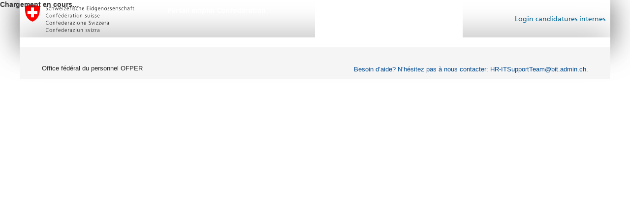

--- FILE ---
content_type: text/html;charset=UTF-8
request_url: https://career74.sapsf.eu/career?company=bundesamtf&career_ns=job_application&career_job_req_id=5931&jobPipeline=finance-ch&lang=fr_FR
body_size: 377496
content:
<!DOCTYPE html PUBLIC "-//W3C//DTD HTML 4.01 Transitional//EN" "http://www.w3.org/TR/xhtml1/DTD/xhtml1-transitional.dtd">










<html lang="fr"><head>
<!-- verp-client(1.0.0-20251205053017-97482f473-119): modules={
ajaxservice:"1.0.6",
extlib:"1.6.0",
juic:"1.24.35-2511.3",
"people-profile-legacy":"3.17.1",
surj:"1.0.81"
} -->

<meta id="PerfLog.requestStats" name="pl.rs" content="[base64]" />
<script src="/verp/vmod_v1/ui/perflog-lib/resources_1.1.4/perflog-lib.min.js" type="text/javascript"></script>
<script type="text/javascript">
/* verp-client: SMRF Globals */!function(w){function set(k,v){Object.assign(k==='window'?w:(w[k]=w[k]||{}),v)}
/* verp-client: init MSGS */function f(p){return p&&p.replace&&s.call(arguments,1).reduce(function(p,a,i) {return p.replace(new RegExp('\\{'+i+'\\}','g'),a)}, p)}function c() {}c.prototype.format=f;w.MessageFormatter=c;w.sfMessageFormat=new c();var s=Array.prototype.slice;var m=w.MSGS=w.jsSFMessages=w.MSGS||{};m.get=function(k){return f.apply(null,[this[k]].concat(s.call(arguments,1)))},m.MessageFormatter={format:function(){return f.apply(null,arguments)}};
set("window",{
dateFormatSymbols:{
ampm:["AM","PM"],
firstDayOfWeek:2,
months:["Janvier","Février","Mars","Avril","Mai","Juin","Juillet","Août","Septembre","Octobre","Novembre","Décembre"],
shortMonths:["Jan","Fév","Mar","Avr","Mai","Jun","Jul","Aoû","Sep","Oct","Nov","Déc"],
shortWeekdays:["Dim","Lun","Mar","Mer","Jeu","Ven","Sam"],
singleCharWeekdays:["D","L","M","M","J","V","S"],
weekdays:["Dimanche","Lundi","Mardi","Mercredi","Jeudi","Vendredi","Samedi"]
},
decimalFormatSymbols:{
currencySymbol:"\u20ac",
decimalSeparator:",",
exponential:"E",
groupingSeparator:"\xa0",
infinity:"\u221e",
monetarySeparator:",",
nan:"\ufffd",
patternSeparator:";",
percent:"%",
zeroDigit:"0"
},
firstDayOfWeek:2
})
}(window)
</script>
<script src="/verp/vmod_v1/ui/extlib/jshash_2.2/sha256.js" type="text/javascript"></script>
<script src="/verp/vmod_v1/ui/juic/js/InterstitialUtil_7649472d137fbe6e08c4ad240fcd5722.js" type="text/javascript"></script>
<script src="/verp/vmod_v1/ui/juic/js/GlobalFunctions_8abd8425f72196be8d1f91faf8b989ba.js" type="text/javascript"></script>
<script type="text/javascript">
 var ajaxSecKey="hGttWkNboMvpBU4U9gQWcSJ6F90axhgI8Em29FZfOp8%3d";var timeout_redirect_url="/career?company=bundesamtf&loginFlowRequired=true&lang=fr_FR";;
function getTimeoutPage(){return '/career?company=bundesamtf&loginFlowRequired=true&lang=fr_FR'}
</script>
<script src="/verp/vmod_v1/ui/widget-loader/resources_1.1.0/widget-loader.min.js" type="text/javascript"></script>


<meta name="xweb-widgets" content="{&#34;xweb/ecsnack-content&#34;:{&#34;resourceMapping&#34;:{&#34;xweb/ecsnack-content/i18n/messagebundle.properties&#34;:&#34;/messagebundle/bundesamtf/vmod_v1-765b5c6a-53cfc677/verp/ui/ecsnack-content/resources/i18n/messagebundle.properties&#34;,&#34;xweb/common-messagebundles/i18n/common-components/messagebundle.properties&#34;:&#34;/messagebundle/bundesamtf/vmod_v1-4451a684-53cfc677/verp/ui/common-messagebundles/resources/i18n/common-components/messagebundle.properties&#34;},&#34;manifest&#34;:{&#34;async&#34;:true,&#34;entrypoints&#34;:[&#34;static/css/main.4f427dfa.css&#34;,&#34;static/js/main.5a464e85.js&#34;]},&#34;root&#34;:{&#34;url&#34;:&#34;/verp/vmod_v1/ui/ecsnack-content/resources_4.21.1/&#34;}},&#34;xweb/global-header&#34;:{&#34;resourceMapping&#34;:{&#34;xweb/common-messagebundles/i18n/common-components/messagebundle.properties&#34;:&#34;/messagebundle/bundesamtf/vmod_v1-4451a684-53cfc677/verp/ui/common-messagebundles/resources/i18n/common-components/messagebundle.properties&#34;,&#34;xweb/global-header/i18n/messagebundle.properties&#34;:&#34;/messagebundle/bundesamtf/vmod_v1-3b202934-53cfc677/verp/ui/global-header/resources/i18n/messagebundle.properties&#34;},&#34;manifest&#34;:{&#34;async&#34;:true,&#34;entrypoints&#34;:[&#34;static/css/main.a94b8f22.css&#34;,&#34;static/js/main.742b8ef4.js&#34;]},&#34;root&#34;:{&#34;url&#34;:&#34;/verp/vmod_v1/ui/global-header/resources_0.0.165/&#34;},&#34;dependencies&#34;:[&#34;xweb/react-runtime-libraries:react18&#34;]},&#34;xweb/people-profile&#34;:{&#34;resourceMapping&#34;:{&#34;xweb/common-messagebundles/i18n/common-components/messagebundle.properties&#34;:&#34;/messagebundle/bundesamtf/vmod_v1-4451a684-53cfc677/verp/ui/common-messagebundles/resources/i18n/common-components/messagebundle.properties&#34;,&#34;xweb/people-profile/i18n/messagebundle.properties&#34;:&#34;/messagebundle/bundesamtf/vmod_v1-467760a2-53cfc677/verp/ui/people-profile/resources/i18n/messagebundle.properties&#34;},&#34;manifest&#34;:{&#34;async&#34;:true,&#34;entrypoints&#34;:[&#34;static/css/main.7e77f14f.css&#34;,&#34;static/js/main.5ef3fa4d.js&#34;]},&#34;root&#34;:{&#34;url&#34;:&#34;/verp/vmod_v1/ui/people-profile/resources_5.372.17/&#34;}},&#34;xweb/quickcard&#34;:{&#34;resourceMapping&#34;:{&#34;xweb/common-messagebundles/i18n/common-components/messagebundle.properties&#34;:&#34;/messagebundle/bundesamtf/vmod_v1-4451a684-53cfc677/verp/ui/common-messagebundles/resources/i18n/common-components/messagebundle.properties&#34;,&#34;xweb/quickcard/i18n/messagebundle.properties&#34;:&#34;/messagebundle/bundesamtf/vmod_v1-7a821ff8-53cfc677/verp/ui/quickcard/resources/i18n/messagebundle.properties&#34;},&#34;manifest&#34;:{&#34;async&#34;:true,&#34;entrypoints&#34;:[&#34;static/css/main.48435a32.css&#34;,&#34;static/js/main.66b4bf50.js&#34;]},&#34;root&#34;:{&#34;url&#34;:&#34;/verp/vmod_v1/ui/quickcard/resources_5.12.0/&#34;},&#34;dependencies&#34;:[&#34;xweb/people-profile&#34;]},&#34;xweb/shellbar&#34;:{&#34;resourceMapping&#34;:{&#34;xweb/common-messagebundles/i18n/common-components/messagebundle.properties&#34;:&#34;/messagebundle/bundesamtf/vmod_v1-4451a684-53cfc677/verp/ui/common-messagebundles/resources/i18n/common-components/messagebundle.properties&#34;,&#34;xweb/shellbar/src/i18n/messagebundle.properties&#34;:&#34;/messagebundle/bundesamtf/vmod_v1-7c2aedde-53cfc677/verp/ui/shellbar/resources/src/i18n/messagebundle.properties&#34;},&#34;manifest&#34;:{&#34;async&#34;:true,&#34;bundles&#34;:{&#34;es5&#34;:[&#34;dist/resources/bundle.es5.js&#34;],&#34;esm&#34;:[&#34;dist/resources/bundle.esm.js&#34;]}},&#34;root&#34;:{&#34;url&#34;:&#34;/verp/vmod_v1/ui/shellbar/resources_6.59.2/&#34;}},&#34;xweb/ai-acknowledgement&#34;:{&#34;resourceMapping&#34;:{&#34;xweb/common-messagebundles/i18n/common-components/messagebundle.properties&#34;:&#34;/messagebundle/bundesamtf/vmod_v1-4451a684-53cfc677/verp/ui/common-messagebundles/resources/i18n/common-components/messagebundle.properties&#34;,&#34;xweb/ai-acknowledgement/i18n/messagebundle.properties&#34;:&#34;/messagebundle/bundesamtf/vmod_v1-959a89c0-53cfc677/verp/ui/ai-acknowledgement/resources/i18n/messagebundle.properties&#34;},&#34;manifest&#34;:{&#34;async&#34;:true,&#34;entrypoints&#34;:[&#34;static/css/main.b382d170.css&#34;,&#34;static/js/main.76eb7818.js&#34;]},&#34;root&#34;:{&#34;url&#34;:&#34;/verp/vmod_v1/ui/ai-acknowledgement/resources_2.1.0/&#34;}},&#34;xweb/download-reason-content&#34;:{&#34;resourceMapping&#34;:{&#34;xweb/common-messagebundles/i18n/common-components/messagebundle.properties&#34;:&#34;/messagebundle/bundesamtf/vmod_v1-4451a684-53cfc677/verp/ui/common-messagebundles/resources/i18n/common-components/messagebundle.properties&#34;,&#34;xweb/download-reason-content/i18n/messagebundle.properties&#34;:&#34;/messagebundle/bundesamtf/vmod_v1-4781d8e1-53cfc677/verp/ui/download-reason-content/resources/i18n/messagebundle.properties&#34;},&#34;manifest&#34;:{&#34;async&#34;:true,&#34;entrypoints&#34;:[&#34;static/css/main.6a742ced.css&#34;,&#34;static/js/main.5bca0902.js&#34;]},&#34;root&#34;:{&#34;url&#34;:&#34;/verp/vmod_v1/ui/download-reason-content/resources_1.1.0/&#34;}},&#34;xweb/ai-utils&#34;:{&#34;resourceMapping&#34;:{},&#34;manifest&#34;:{&#34;async&#34;:true,&#34;bundles&#34;:{&#34;VWA&#34;:[&#34;VWA.js&#34;],&#34;VWA_fluent_ui&#34;:[&#34;VWA_fluent_ui.js&#34;],&#34;CompInsights&#34;:[&#34;CompInsights.js&#34;]}},&#34;root&#34;:{&#34;url&#34;:&#34;/verp/vmod_v1/ui/ai-utils/resources_3.0.14/&#34;}},&#34;xweb/manifest-toolkit&#34;:{&#34;resourceMapping&#34;:{&#34;xweb/common-messagebundles/i18n/common-components/messagebundle.properties&#34;:&#34;/messagebundle/bundesamtf/vmod_v1-4451a684-53cfc677/verp/ui/common-messagebundles/resources/i18n/common-components/messagebundle.properties&#34;,&#34;xweb/manifest-toolkit/i18n/messagebundle.properties&#34;:&#34;/messagebundle/bundesamtf/vmod_v1-f4bb9974-53cfc677/verp/ui/manifest-toolkit/resources/i18n/messagebundle.properties&#34;},&#34;manifest&#34;:{&#34;async&#34;:true,&#34;entrypoints&#34;:[&#34;static/css/main.904a979e.css&#34;,&#34;static/js/main.48302d70.js&#34;]},&#34;root&#34;:{&#34;url&#34;:&#34;/verp/vmod_v1/ui/manifest-toolkit/resources_4.335.9/&#34;},&#34;dependencies&#34;:[&#34;xweb/react-runtime-libraries:react18&#34;]},&#34;xweb/dynamic-content&#34;:{&#34;resourceMapping&#34;:{&#34;xweb/common-messagebundles/i18n/common-components/messagebundle.properties&#34;:&#34;/messagebundle/bundesamtf/vmod_v1-4451a684-53cfc677/verp/ui/common-messagebundles/resources/i18n/common-components/messagebundle.properties&#34;,&#34;xweb/dynamic-content/i18n/messagebundle.properties&#34;:&#34;/messagebundle/bundesamtf/vmod_v1-989d12e8-53cfc677/verp/ui/dynamic-content/resources/i18n/messagebundle.properties&#34;},&#34;manifest&#34;:{&#34;async&#34;:true,&#34;entrypoints&#34;:[&#34;static/css/main.2f33f4e4.css&#34;,&#34;static/js/main.6c2fd400.js&#34;]},&#34;root&#34;:{&#34;url&#34;:&#34;/verp/vmod_v1/ui/dynamic-content/resources_5.54.5/&#34;},&#34;dependencies&#34;:[&#34;xweb/react-runtime-libraries:react18&#34;]},&#34;xweb/versatile-image-generator&#34;:{&#34;resourceMapping&#34;:{&#34;xweb/common-messagebundles/i18n/common-components/messagebundle.properties&#34;:&#34;/messagebundle/bundesamtf/vmod_v1-4451a684-53cfc677/verp/ui/common-messagebundles/resources/i18n/common-components/messagebundle.properties&#34;,&#34;xweb/versatile-image-generator/i18n/messagebundle.properties&#34;:&#34;/messagebundle/bundesamtf/vmod_v1-a3dc3add-53cfc677/verp/ui/versatile-image-generator/resources/i18n/messagebundle.properties&#34;},&#34;manifest&#34;:{&#34;async&#34;:true,&#34;entrypoints&#34;:[&#34;static/css/main.365aa3b1.css&#34;,&#34;static/js/main.69a14e6c.js&#34;]},&#34;root&#34;:{&#34;url&#34;:&#34;/verp/vmod_v1/ui/versatile-image-generator/resources_0.16.0/&#34;}},&#34;xweb/versatile-writing-assistant&#34;:{&#34;resourceMapping&#34;:{&#34;xweb/versatile-writing-assistant/i18n/messagebundle.properties&#34;:&#34;/messagebundle/bundesamtf/vmod_v1-57c5de16-53cfc677/verp/ui/versatile-writing-assistant/resources/i18n/messagebundle.properties&#34;,&#34;xweb/common-messagebundles/i18n/common-components/messagebundle.properties&#34;:&#34;/messagebundle/bundesamtf/vmod_v1-4451a684-53cfc677/verp/ui/common-messagebundles/resources/i18n/common-components/messagebundle.properties&#34;},&#34;manifest&#34;:{&#34;async&#34;:true,&#34;entrypoints&#34;:[&#34;static/css/main.3b754b3a.css&#34;,&#34;static/js/main.983bcfea.js&#34;]},&#34;root&#34;:{&#34;url&#34;:&#34;/verp/vmod_v1/ui/versatile-writing-assistant/resources_3.35.0/&#34;}},&#34;xweb/calendar-widget&#34;:{&#34;resourceMapping&#34;:{&#34;xweb/calendar-widget/i18n/messagebundle.properties&#34;:&#34;/messagebundle/bundesamtf/vmod_v1-ab5fd78-53cfc677/verp/ui/calendar-widget/resources/i18n/messagebundle.properties&#34;},&#34;manifest&#34;:{&#34;async&#34;:true,&#34;entrypoints&#34;:[&#34;static/js/runtime-main.3719168c.js&#34;,&#34;static/js/119.328c4a43.chunk.js&#34;,&#34;static/css/main.a3e8cba5.chunk.css&#34;,&#34;static/js/main.283d5932.chunk.js&#34;]},&#34;root&#34;:{&#34;url&#34;:&#34;/verp/vmod_v1/ui/calendar-widget/resources_3.4.0/&#34;}},&#34;xweb/ai-util-popups&#34;:{&#34;resourceMapping&#34;:{&#34;xweb/ai-util-popups/i18n/messagebundle.properties&#34;:&#34;/messagebundle/bundesamtf/vmod_v1-f4e40c12-53cfc677/verp/ui/ai-util-popups/resources/i18n/messagebundle.properties&#34;,&#34;xweb/common-messagebundles/i18n/common-components/messagebundle.properties&#34;:&#34;/messagebundle/bundesamtf/vmod_v1-4451a684-53cfc677/verp/ui/common-messagebundles/resources/i18n/common-components/messagebundle.properties&#34;},&#34;manifest&#34;:{&#34;async&#34;:true,&#34;entrypoints&#34;:[&#34;static/css/main.027acafd.css&#34;,&#34;static/js/main.e8cd2a3f.js&#34;]},&#34;root&#34;:{&#34;url&#34;:&#34;/verp/vmod_v1/ui/ai-util-popups/resources_2.6.0/&#34;}},&#34;xweb/react-runtime-libraries&#34;:{&#34;resourceMapping&#34;:{},&#34;manifest&#34;:{&#34;async&#34;:true,&#34;bundles&#34;:{&#34;react17&#34;:[&#34;react17/index.js&#34;],&#34;react18&#34;:[&#34;react18/index.js&#34;]}},&#34;root&#34;:{&#34;url&#34;:&#34;/verp/vmod_v1/ui/react-runtime-libraries/resources_0.1.0/&#34;}},&#34;xweb/error-content&#34;:{&#34;resourceMapping&#34;:{&#34;xweb/error-content/i18n/messagebundle.properties&#34;:&#34;/messagebundle/bundesamtf/vmod_v1-1eec84fa-53cfc677/verp/ui/error-content/resources/i18n/messagebundle.properties&#34;},&#34;manifest&#34;:{&#34;async&#34;:true,&#34;entrypoints&#34;:[&#34;static/js/runtime-main.1c632e09.js&#34;,&#34;static/js/2056.86a5df69.chunk.js&#34;,&#34;static/css/main.448ed3e9.chunk.css&#34;,&#34;static/js/main.4cef9e35.chunk.js&#34;]},&#34;root&#34;:{&#34;url&#34;:&#34;/verp/vmod_v1/ui/error-content/resources_1.0.6/&#34;}},&#34;xweb/theming-loader&#34;:{&#34;resourceMapping&#34;:{},&#34;manifest&#34;:{&#34;async&#34;:true,&#34;entrypoints&#34;:[&#34;static/js/runtime-main.29962774.js&#34;,&#34;static/js/3.fb798e31.chunk.js&#34;,&#34;static/js/main.ab0ef994.chunk.js&#34;]},&#34;root&#34;:{&#34;url&#34;:&#34;/verp/vmod_v1/ui/theming-loader/resources_1.0.3/&#34;}},&#34;xweb/mini-app-dialog&#34;:{&#34;resourceMapping&#34;:{},&#34;manifest&#34;:{&#34;async&#34;:true,&#34;entrypoints&#34;:[&#34;static/css/main.027acafd.css&#34;,&#34;static/js/main.4b3e5708.js&#34;]},&#34;root&#34;:{&#34;url&#34;:&#34;/verp/vmod_v1/ui/mini-app-dialog/resources_3.9.0/&#34;}}}" />

<script>!function(i,n,o,a,f,r){function c(i,n,o){if(n=i[n]=i[n]||{},o)for(var a in o)n[a]=o[a]}c(i,n),c(i[n],'resourceRoots',{"sap.sf.surj.shell":"/verp/vmod_v1/ui/sap.sf.surj.shell/resources_4.16.0/sap/sf/surj/shell/","sap.sf.onboarding2.dashboard2":"/ui/onboarding2/resources_C15F9BF3E4AFE664A12E06224957DA6A/sap/sf/onboarding2/dashboard2/","sap.sf.changepasswordpopup":"/ui/passwordmanagement/resources/changepasswordpopup/","sap.sf.quickcard":"/ui/quickcard/resources_AF654E8B82CED0555405BE160EC8E0E7/sap/sf/quickcard/","sap.sf.todo":"/ui/todoui/resources/sap/sf/todo/","sap.sf.surj.commons":"/verp/vmod_v1/ui/sap.sf.surj.commons/resources_4.1.0/sap/sf/surj/commons/","sap.sf.workschedule-common":"/verp/vmod_v1/ui/workschedule-common/resources_3.86.0/sap/sf/workschedule-common/","sap.sf.peopleprofile":"/verp/vmod_v1/ui/sap.sf.peopleprofile/resources_4.44.7/sap/sf/peopleprofile/","sap.sf.userassistance":"/ui/userassistance/resources_647F5FCC9CB29C15646B74CCC33EA06D/sap/sf/userassistance/","xweb.widget-loader":"/verp/vmod_v1/ui/widget-loader/resources_1.1.0/","xweb.smrf-loader":"/verp/vmod_v1/ui/smrf-loader/resources_1.1.18/","sap.sf.notification":"/ui/notification/resources_B10B6E4F01C721044C01A1153AA24D06/sap/sf/notification/","sap.sf.onb2compliance.forms":"/ui/onb2compliance/resources/sap/sf/onb2compliance/forms/","sap.sf.timemanagement-common":"/verp/vmod_v1/ui/timemanagement-common/resources_3.39.1/sap/sf/timemanagement-common/","sap.sf.competencypicker":"/ui/jdmng/resources/sap/sf/competencypicker/","sap.sf.onboarding2.common":"/ui/onboarding2/resources_0805614AAC2BC95048FDB8DED176F4B8/sap/sf/onboarding2/common/","sap.sf.ips":"/ui/inproductsupport/resources/sap/sf/ips/","sap.sf.workschedule-finder":"/verp/vmod_v1/ui/workschedule-finder/resources_2.66.0/sap/sf/workschedule-finder/","sap.sf.commons":"/verp/vmod_v1/ui/sap.sf.commons/resources_4.17.1/sap/sf/commons/","sap.sf.onboarding2.dashboard":"/ui/onboarding2/resources_F59D4CDEFE7DC21C622F5F60EDC13ECE/sap/sf/onboarding2/dashboard/","sap.sf.timemanagementcommonui":"/ui/timemanagementcommonui/resources/sap/sf/timemanagementcommonui/","sap.sf.homepage3.core":"/ui/homepage3/resources_47C0640E9FCAE849B165D01961CB7CC2/sap/sf/homepage3/core/","sap.sf.onboarding2.homepage":"/ui/onboarding2/resources_2A2E0236D016C6FFF5D7A6A1A52313CD/sap/sf/onboarding2/homepage/","sap.sf.digitalexperience":"/ui/digitalexperience/resources_3B9CAD3C542122C70F4726AEA499F95C/sap/sf/digitalexperience/","sap.sf.core-utils":"/verp/vmod_v1/ui/core-utils/resources_2.4.45/","sap.sf.time-payout-purchase-common":"/verp/vmod_v1/ui/time-payout-purchase-common/resources_3.16.0/sap/sf/time-payout-purchase-common/","sap.extent.uilib":"/verp/vmod_v1/ui/sap.extent.uilib/resources_4.41.6/","xweb.common-webcomponents":"/verp/vmod_v1/ui/common-webcomponents/resources_5.1.17/","sap.sf.juic":"/verp/vmod_v1/ui/juic/resources_895fd7c3f486a28bd020ea403607b5d6/sap/sf/juic/","sap.sf.timemanagement.payoutAndPurchase":"/ui/absencemanagementui/resources/sap/sf/timemanagement/payoutAndPurchase/","sap.sf.lite":"/verp/vmod_v1/ui/sapui5-bundles-main/resources_1.136.6-2/"}),c(i,'_pathMappings',{"sap/sf/surj/commons/i18n/messagebundle.properties":"/messagebundle/_/vmod_v1-d44827bf/verp/ui/sap.sf.surj.commons/resources/sap/sf/surj/commons/i18n/messagebundle.properties","sap/sf/surj/shell/i18n/messagebundle.properties":"/messagebundle/_/vmod_v1-7f90f3b3/verp/ui/sap.sf.surj.shell/resources/sap/sf/surj/shell/i18n/messagebundle.properties","sap/sf/timemanagement-common/i18n/messagebundle.properties":"/messagebundle/_/vmod_v1-3deb89e4/verp/ui/timemanagement-common/resources/sap/sf/timemanagement-common/i18n/messagebundle.properties","sap/sf/todo/i18n/messagebundle.properties":"/messagebundle/_/ui/todoui/resources/sap/sf/todo/i18n/messagebundle.properties","sap/sf/notification/i18n/messagebundle.properties":"/messagebundle/_/vmod_v1-9d2f944e/ui/notification/resources/sap/sf/notification/i18n/messagebundle.properties","sap/sf/competencypicker/i18n/messagebundle.properties":"/messagebundle/_/ui/jdmng/resources/sap/sf/competencypicker/i18n/messagebundle.properties","sap/sf/workschedule-common/i18n/messagebundle.properties":"/messagebundle/_/vmod_v1-6bce17ca/verp/ui/workschedule-common/resources/sap/sf/workschedule-common/i18n/messagebundle.properties","sap/sf/homepage3/core/i18n/messagebundle.properties":"/messagebundle/_/vmod_v1-93c87c9f/ui/homepage3/resources/sap/sf/homepage3/core/i18n/messagebundle.properties","sap/sf/quickcard/i18n/messagebundle.properties":"/messagebundle/_/vmod_v1-230fda79/ui/quickcard/resources/sap/sf/quickcard/i18n/messagebundle.properties","sap/sf/peopleprofile/i18n/messagebundle.properties":"/messagebundle/_/vmod_v1-84d6c98a/verp/ui/sap.sf.peopleprofile/resources/sap/sf/peopleprofile/i18n/messagebundle.properties","sap/sf/nomination/i18n/messagebundle.properties":"/messagebundle/_/ui/sm/resources/sap/sf/nomination/i18n/messagebundle.properties","sap/employeecentral/timemanagement/common/i18n/messagebundle.properties":"/messagebundle/_/vmod_v1-93c87c9f/ui/absencemanagementui/resources/sap/employeecentral/timemanagement/common/i18n/messagebundle.properties","sap/sf/onboarding2/common/i18n/messagebundle.properties":"/messagebundle/_/vmod_v1-624bf0bf/ui/onboarding2/resources/sap/sf/onboarding2/common/i18n/messagebundle.properties","sap/employeecentral/timemanagement/controls/i18n/messagebundle.properties":"/messagebundle/_/vmod_v1-93c87c9f/ui/absencemanagementui/resources/sap/employeecentral/timemanagement/controls/i18n/messagebundle.properties","sap/sf/commons/i18n/messagebundle.properties":"/messagebundle/_/vmod_v1-aae909f7/verp/ui/sap.sf.commons/resources/sap/sf/commons/i18n/messagebundle.properties","xweb/common-messagebundles/i18n/common-components/messagebundle.properties":"/messagebundle/_/vmod_v1-4451a684/verp/ui/common-messagebundles/resources/i18n/common-components/messagebundle.properties","sap/sf/onboarding2/homepage/i18n/messagebundle.properties":"/messagebundle/_/vmod_v1-1a8a36af/ui/onboarding2/resources/sap/sf/onboarding2/homepage/i18n/messagebundle.properties","sap/sf/onb2compliance/forms/i18n/messagebundle.properties":"/messagebundle/_/ui/onb2compliance/resources/sap/sf/onb2compliance/forms/i18n/messagebundle.properties","xweb/common-webcomponents/src/i18n/messagebundle.properties":"/messagebundle/_/vmod_v1-862d9fad/verp/ui/common-webcomponents/resources/src/i18n/messagebundle.properties","sap/sf/workschedule-finder/i18n/messagebundle.properties":"/messagebundle/_/vmod_v1-2206ece4/verp/ui/workschedule-finder/resources/sap/sf/workschedule-finder/i18n/messagebundle.properties","sap/employeecentral/timemanagement/workschedule/i18n/messagebundle.properties":"/messagebundle/_/vmod_v1-93c87c9f/ui/absencemanagementui/resources/sap/employeecentral/timemanagement/workschedule/i18n/messagebundle.properties","sap/sf/userassistance/i18n/messagebundle.properties":"/messagebundle/_/vmod_v1-aa4d9049/ui/userassistance/resources/sap/sf/userassistance/i18n/messagebundle.properties","sap/sf/timemanagement/payoutAndPurchase/i18n/messagebundle.properties":"/messagebundle/_/ui/absencemanagementui/resources/sap/sf/timemanagement/payoutAndPurchase/i18n/messagebundle.properties","sap/sf/onboarding2/dashboard/i18n/messagebundle.properties":"/messagebundle/_/vmod_v1-159e2ca9/ui/onboarding2/resources/sap/sf/onboarding2/dashboard/i18n/messagebundle.properties","sap/sf/onboarding2/dashboard2/i18n/messagebundle.properties":"/messagebundle/_/ui/onboarding2/resources/sap/sf/onboarding2/dashboard2/i18n/messagebundle.properties","sap/sf/time-payout-purchase-common/i18n/messagebundle.properties":"/messagebundle/_/vmod_v1-d19b48fc/verp/ui/time-payout-purchase-common/resources/sap/sf/time-payout-purchase-common/i18n/messagebundle.properties","sap/sf/timemanagementcommonui/i18n/messagebundle.properties":"/messagebundle/_/ui/timemanagementcommonui/resources/sap/sf/timemanagementcommonui/i18n/messagebundle.properties","sap/m/messagebundle.properties":"/messagebundle/_/vmod_v1-62ec677a/sap.m!/verp/ui/sapui5-main/resources/resources/sap/m/messagebundle.properties","sap/ui/core/messagebundle.properties":"/messagebundle/_/vmod_v1-95dab7f8/common!/verp/ui/sapui5-main/resources/resources/sap/ui/core/messagebundle.properties"})}(window,'sap-ui-config');</script>
<script>!function(w,s,r){w[s]=w[s]||{};for(var a in r)w[s][a]=r[a]}(window,'RESOURCES',{"/ui/sapui5/main/sap-ui-core.js":"/verp/vmod_v1/ui/sapui5-main/resources_1.136.6/resources/sap-ui-core.js","/ui/sapui5/lite/common-0.js":"/verp/vmod_v1/ui/sapui5-bundles-main/resources_1.136.6-2/common-0.js","/ui/sapui5/latest/sap-ui-core.js":"/verp/vmod_v1/ui/sapui5-latest/resources_1.130.7/resources/sap-ui-core.js","/ui/sapui5/latestlite/common-0.js":"/verp/vmod_v1/ui/sapui5-bundles-latest/resources_1.130.7-23/common-0.js","/ui/sapui5/legacy/sap-ui-core.js":"/verp/vmod_v1/ui/sapui5-legacy/resources_1.108.5/resources/sap-ui-core.js","/ui/sapui5/legacylite/common-0.js":"/verp/vmod_v1/ui/sapui5-bundles-legacy/resources_1.108.5-48/common-0.js","/ui/sapui5/vsaas_b2405/sap-ui-core.js":"/verp/vmod_v1/ui/sapui5-vsaas/resources_1.120.5/resources/sap-ui-core.js","/ui/sapui5/vsaas_b2505/sap-ui-core.js":"/verp/vmod_v1/ui/sapui5-vsaasnext/resources_1.130.7/resources/sap-ui-core.js","/ui/sapui5/beta/sap-ui-core.js":"https://sapui5.hana.ondemand.com/1.136.6/resources/sap-ui-core.js","/ui/sapui5/betalite/common-0.js":"/verp/vmod_v1/ui/sapui5-bundles-beta/resources_1.136.6-2/common-0.js","/ui/sapui5/alpha/sap-ui-core.js":"https://sapui5.hana.ondemand.com/1.136.6/resources/sap-ui-core.js","/ui/sapui5/alphalite/common-0.js":"/verp/vmod_v1/ui/sapui5-bundles-alpha/resources_1.136.6-2/common-0.js"})</script>
<script data-ui5-config="data-ui5-config" type="application/json">
  {"language":"fr_FR","theme":"sap_fiori_3","rtl":false,"calendarType":"Gregorian"}
</script>
<script src="/verp/vmod_v1/ui/extlib/jquery_3.5.1/jquery.js" type="text/javascript"></script>

<script type="text/javascript">
/* verp-client: SMRF Globals */!function(w){function set(k,v){Object.assign(k==='window'?w:(w[k]=w[k]||{}),v)}
set("IMAGES",{
"/ui/juic/img/icon_error.gif":"/verp/vmod_v1/ui/juic/img/icon_error_04186e233707ddb48a21b7248793e0e0.gif"
})
set("MSGS",{
COMMON_AJAX_DEFAULT_ERROR:"Une erreur d\u2019application est survenue. Veuillez essayer ult\xe9rieurement ou pr\xe9venir le service d\u2019assistance si le probl\xe8me se r\xe9p\xe8te.",
COMMON_AJAX_EXCEPTION_CONVERTER_ERROR:"Une erreur d\u2019application est survenue. Essayez \xe0 nouveau ou contactez le service d\u2019assistance (en donnant l\u2019identifiant d\u2019erreur = {0}, l\u2019horodatage ={1}, ainsi que le num\xe9ro de version figurant \xe0 l\u2019\xe9cran) si le probl\xe8me se reproduit. \n\n(Apr\xe8s avoir lu ce message, vous pouvez le fermer en cliquant sur le bouton \xab\xa0OK\xa0\xbb ou \xab\xa0Annuler\xa0\xbb.)",
COMMON_ALERT:"Alerte",
COMMON_AUTOCOMP_FINDTAGS_ERR:"???COMMON_AUTOCOMP_FINDTAGS_ERR???",
COMMON_AUTOCOMP_FINDUSER_ERR:"Impossible de d\xe9terminer le nom d\u2019utilisateur \xe0 partir de la saisie. Utilisez la saisie semi-automatique pour s\xe9lectionner un utilisateur.",
COMMON_AjaxService_Error_Details_Description:"Copiez le message d\u2019erreur ci-dessous et envoyez-le au responsable de l\u2019assistance si le probl\xe8me se reproduit.",
COMMON_AjaxService_Error_Try_Search:"<span>Cliquez sur <a href=\"#\" rel=\"noopener\" role=\"link\" class=\"docLink sapMLnk\" onclick=\"sap.sf.surj.AjaxServiceError.invokeKBSearch(\"{0}\"); return false;\">ce lien<\/a> pour rechercher automatiquement les articles de la base de connaissances ayant un lien avec cette erreur ou actualisez la page et appliquez \xe0 nouveau l\u2019action.<\/span>",
COMMON_AjaxService_Found_KBA:"<span>Nous avons trouv\xe9 les articles de base de connaissances suivants ayant un lien avec cette erreur\xa0:<\/span>",
COMMON_AjaxService_NO_RESULT:"<span>Nous n\u2019avons trouv\xe9 aucun article de base de connaissances correspondant \xe0 ce probl\xe8me. <\/ br>Si le probl\xe8me persiste m\xeame apr\xe8s avoir appliqu\xe9 la solution indiqu\xe9e dans l\u2019article de base de connaissances ou si aucun article de base de connaissances n\u2019est trouv\xe9, copiez les informations d\u2019erreur ci-dessous et envoyez-les \xe0 votre groupe d\u2019assistance.<\/span>",
COMMON_AjaxService_Show_More:"<a href=\"#\" rel=\"noopener\" role=\"link\" class=\"docLink sapMLnk\" onclick=\"sap.sf.surj.AjaxServiceError.showErrorInfo(); return false;\" title=\"Cliquez sur ce lien pour afficher les d\xe9tails de cette erreur d\u2019application.\">Afficher l\u2019erreur<\/a>",
COMMON_AjaxService_Show_More_Description:"Cliquez sur ce lien pour afficher les d\xe9tails de cette erreur d\u2019application.",
COMMON_Click_below_to_edit:"Cliquez ci-dessous pour modifier",
COMMON_Click_to_add_a_new:"Cliquez pour ajouter",
COMMON_Click_to_edit:"Cliquez pour modifier",
COMMON_Close:"Fermer",
COMMON_Comment:"Commentaire",
COMMON_Confirm:"Confirmer",
COMMON_DateFormat:"dd/MM/yyyy",
COMMON_DateFormatExample:"JJ/MM/AAAA",
COMMON_ERROR_FIND_ARTICLE:"<a tabindex=\"0\" href=\"#\" rel=\"noopener\" onclick=\"{0}; return false;\" target=\"_blank\" role=\"link\" class=\"docLink sapMLnk\">Cliquez sur ce lien<\/a><span class=\"exceptionText sapMText\"> pour rechercher les articles de la base de connaissances ayant un lien avec cette erreur.<\/span>",
COMMON_ERR_DATA_REQUIRED:"{0} est obligatoire",
COMMON_ERR_INVALID_USERID:"Identifiant utilisateur non valide.",
COMMON_Error:"Une erreur s\u2019est produite.",
COMMON_HIDDEN_FRAME_TITLE:"Cadre masqu\xe9 pour faciliter le rendu de l\u2019interface",
COMMON_Information:"Informations",
COMMON_Name:"Nom",
COMMON_Ok:"OK",
COMMON_Remove:"Supprimer",
COMMON_Unsaved_Changes:"Certaines de vos modifications n\u2019ont pas \xe9t\xe9 enregistr\xe9es. Cliquez sur OK pour continuer sans enregistrer (avec perte de vos derni\xe8res modifications), ou cliquez sur Annuler pour rester dans cette page.",
EMPLOYEE_FILES_Icon_Tooltip_Edit_Request_Approval:"Modifier (implique une approbation)",
GOALS_Modified_Date:"Date de modification",
IE_POPUP_SECURITY_MSG:"Votre navigateur a bloqu\xe9 cette fen\xeatre contextuelle. Pour l\u2019afficher, d\xe9sactivez temporairement \nle blocage contextuel ou modifiez les param\xe8tres de votre navigateur de sorte qu\u2019il autorise l\u2019affichage des fen\xeatres contextuelles issues du site successfactors.com."
})
set("RESOURCES",{
"/ui/surj/js/Logger.js":"/verp/vmod_v1/ui/surj/js/Logger_487aebc9176855da3c40dca6ddf2f490.js"
})
}(window)
</script>
<link href="/verp/vmod_v1/ui/juic/css/components/sfAnimUtil_1cfac5febdc3a806e7ebe9cbf9b892d0.css" type="text/css" rel="stylesheet" />
<link href="/verp/vmod_v1/ui/sfgrp/css/juicGlobal_8b0781baf28699bb7221fabfaa331788.css" type="text/css" rel="stylesheet" />
<script src="/verp/vmod_v1/ui/sfgrp/js/SURJUtil_6336f9068358ddacd80b8a71a32dc88a.js" type="text/javascript"></script>
<script src="/verp/vmod_v1/ui/juic/js/Util_fcaa3451275b154b39cca033578c229b.js" type="text/javascript"></script>
<script src="/verp/vmod_v1/ui/juic/js/core/component_64edc721ca929bcdb41c8dc6a0fa3d0c.js" type="text/javascript"></script>
<script src="/verp/vmod_v1/ui/juic/js/DateFormatLegacy_e014b3ad239fde4b9edd88a08ae79eb3.js" type="text/javascript"></script>
<script src="/verp/vmod_v1/ui/sfgrp/js/juicUtils_7797d33c07ab0def6d49e7f1f93ad668.js" type="text/javascript"></script>
<script src="/ui/rcmcommon/js/rcmThemeable_25592da8906c888d1d3d0eb23a8aef37.js" type="text/javascript"></script>

    <script type="text/javascript">
/* verp-client: SMRF Globals */!function(w){function set(k,v){Object.assign(k==='window'?w:(w[k]=w[k]||{}),v)}
set("DEPS_GROUPING",{
"/verp/vmod_v1/ui/juic/js/components/JUICCommon_956c247eb39fa149ef3b764196e7ec65.js":"/verp/vmod_v1/ui/sfgrp/js/juicCommonFormElements_3577fa8e9d8a544377dbab0654ad56b3.js",
"/verp/vmod_v1/ui/juic/js/components/SFButton_e776102052a4fdd9f94db3e9b4b0cc28.js":"/verp/vmod_v1/ui/sfgrp/js/juicCommonFormElements_3577fa8e9d8a544377dbab0654ad56b3.js",
"/verp/vmod_v1/ui/juic/js/components/SFFormElements_3da5d1ee77a2d35e976917cceeac585f.js":"/verp/vmod_v1/ui/sfgrp/js/juicCommonFormElements_3577fa8e9d8a544377dbab0654ad56b3.js",
"/verp/vmod_v1/ui/juic/js/components/SFTextArea_e3313c83cbc187d01a802f7570ac24ff.js":"/verp/vmod_v1/ui/sfgrp/js/juicCommonFormElements_3577fa8e9d8a544377dbab0654ad56b3.js",
"/verp/vmod_v1/ui/juic/js/components/SFTextField_ac48263e3f5bda32ced7599b79010ae1.js":"/verp/vmod_v1/ui/sfgrp/js/juicCommonFormElements_3577fa8e9d8a544377dbab0654ad56b3.js",
"/verp/vmod_v1/ui/juic/js/components/peopleNav/sfLazyLoadingPicture_a9bd5c7be19afe006551488053d109fd.js":"/verp/vmod_v1/ui/sfgrp/js/juicPeopleNav_3f99fb43eecbfb85c8f18eabf8c7ece2.js",
"/verp/vmod_v1/ui/juic/js/components/peopleNav/sfNavigationDropDown_3b8fc484d5678cbcf70b64d29eddf246.js":"/verp/vmod_v1/ui/sfgrp/js/juicPeopleNav_3f99fb43eecbfb85c8f18eabf8c7ece2.js",
"/verp/vmod_v1/ui/juic/js/components/peopleNav/sfPeopleSelectDAO_aac234429a1ffe1cdb75cfdb77d27c93.js":"/verp/vmod_v1/ui/sfgrp/js/juicPeopleNav_3f99fb43eecbfb85c8f18eabf8c7ece2.js",
"/verp/vmod_v1/ui/juic/js/components/peopleNav/sfPeopleSelect_646b9b8d9de32aa5fb69f2502a36d5eb.js":"/verp/vmod_v1/ui/sfgrp/js/juicPeopleNav_3f99fb43eecbfb85c8f18eabf8c7ece2.js",
"/verp/vmod_v1/ui/juic/js/components/peoplePicker/sfPeopleHierarchy_ce272e059aad3b6ae89780b3feaa5b3a.js":"/verp/vmod_v1/ui/sfgrp/js/juicPeoplePicker_724fb438e26c7f69f47b75aa0f59f38a.js",
"/verp/vmod_v1/ui/juic/js/components/peoplePicker/sfPeoplePickerModel_3b5439c208a512656cd5bc5b28394bc8.js":"/verp/vmod_v1/ui/sfgrp/js/juicPeoplePicker_724fb438e26c7f69f47b75aa0f59f38a.js",
"/verp/vmod_v1/ui/juic/js/components/peoplePicker/sfPeoplePickerPopup_706fa9b2ad9341b36210ade6ca249676.js":"/verp/vmod_v1/ui/sfgrp/js/juicPeoplePicker_724fb438e26c7f69f47b75aa0f59f38a.js",
"/verp/vmod_v1/ui/juic/js/components/peoplePicker/sfPeoplePicker_7cec0d492a7ca9b22726edbc0b64872e.js":"/verp/vmod_v1/ui/sfgrp/js/juicPeoplePicker_724fb438e26c7f69f47b75aa0f59f38a.js",
"/verp/vmod_v1/ui/juic/js/components/peoplePicker/sfPeopleSearchBox_59074a355628e6e4156258a8fb025433.js":"/verp/vmod_v1/ui/sfgrp/js/juicPeoplePicker_724fb438e26c7f69f47b75aa0f59f38a.js",
"/verp/vmod_v1/ui/juic/js/components/peoplePicker/sfPeopleSearchResults_908322c565eb23f117f1ff74ebf6b5f5.js":"/verp/vmod_v1/ui/sfgrp/js/juicPeoplePicker_724fb438e26c7f69f47b75aa0f59f38a.js",
"/verp/vmod_v1/ui/juic/js/components/peoplePicker/sfPersonItemList_5c03a53b9e622c6c0bae87185941b866.js":"/verp/vmod_v1/ui/sfgrp/js/juicPeoplePicker_724fb438e26c7f69f47b75aa0f59f38a.js",
"/verp/vmod_v1/ui/juic/js/components/peoplePicker/sfPersonItem_b6145801eab764c45ba38bdcd743dd73.js":"/verp/vmod_v1/ui/sfgrp/js/juicPeoplePicker_724fb438e26c7f69f47b75aa0f59f38a.js",
"/verp/vmod_v1/ui/juic/js/components/sf-image_ea6a8a738abd83ff701f407132fa449a.js":"/verp/vmod_v1/ui/sfgrp/js/juicCommonFormElements_3577fa8e9d8a544377dbab0654ad56b3.js",
"/verp/vmod_v1/ui/juic/js/components/sf-select-menu_79762c63342cd1062377bf6e450555b5.js":"/verp/vmod_v1/ui/sfgrp/js/juicCommonFormElements_3577fa8e9d8a544377dbab0654ad56b3.js",
"/verp/vmod_v1/ui/juic/js/components/sfAbstractInputField_f70d3e9071db4f7cc464e7aa6e18cb22.js":"/verp/vmod_v1/ui/sfgrp/js/juicCommonFormElements_3577fa8e9d8a544377dbab0654ad56b3.js",
"/verp/vmod_v1/ui/juic/js/components/sfAbstractMultiSelect_e3e0e9f8029bc65f7bb3143730aa7529.js":"/verp/vmod_v1/ui/sfgrp/js/juicCommonFormElements_3577fa8e9d8a544377dbab0654ad56b3.js",
"/verp/vmod_v1/ui/juic/js/components/sfAbstractSingleSelect_41b73dec37ccdf13a6a9ae3c21f561b5.js":"/verp/vmod_v1/ui/sfgrp/js/juicCommonFormElements_3577fa8e9d8a544377dbab0654ad56b3.js",
"/verp/vmod_v1/ui/juic/js/components/sfAutoComplete_e62f15b05864a0b46cc78fc03d111c3c.js":"/verp/vmod_v1/ui/sfgrp/js/juicCommonFormElements_3577fa8e9d8a544377dbab0654ad56b3.js",
"/verp/vmod_v1/ui/juic/js/components/sfBreadcrumb_e923619946a997ed5a03c5cbf1c29d31.js":"/verp/vmod_v1/ui/sfgrp/js/juicCommonFormElements_3577fa8e9d8a544377dbab0654ad56b3.js",
"/verp/vmod_v1/ui/juic/js/components/sfCardLayout_d9ca6bb2b45dde6f72f0772ef025c036.js":"/verp/vmod_v1/ui/sfgrp/js/juicCommonFormElements_3577fa8e9d8a544377dbab0654ad56b3.js",
"/verp/vmod_v1/ui/juic/js/components/sfCheckBoxInput_6bfbb1a29b8e1ad76702505e53b8c33b.js":"/verp/vmod_v1/ui/sfgrp/js/juicCommonFormElements_3577fa8e9d8a544377dbab0654ad56b3.js",
"/verp/vmod_v1/ui/juic/js/components/sfCheckboxMultiSelect_6371c4818602bd36b52f98619089da1a.js":"/verp/vmod_v1/ui/sfgrp/js/juicCommonFormElements_3577fa8e9d8a544377dbab0654ad56b3.js",
"/verp/vmod_v1/ui/juic/js/components/sfCheckbox_0d87b97a89bec81dcbda300fc64d7628.js":"/verp/vmod_v1/ui/sfgrp/js/juicCommonFormElements_3577fa8e9d8a544377dbab0654ad56b3.js",
"/verp/vmod_v1/ui/juic/js/components/sfCommandButton_c45fb1b962aac439bd46ff66b68877aa.js":"/verp/vmod_v1/ui/sfgrp/js/juicCommonFormElements_3577fa8e9d8a544377dbab0654ad56b3.js",
"/verp/vmod_v1/ui/juic/js/components/sfDataGrid_839121d6535646682f6a7fabbd318330.js":"/verp/vmod_v1/ui/sfgrp/js/juicCommonFormElements_3577fa8e9d8a544377dbab0654ad56b3.js",
"/verp/vmod_v1/ui/juic/js/components/sfDocumentToolbarButton_72c83100f282a9ab64f6b0ac13c8e875.js":"/verp/vmod_v1/ui/sfgrp/js/juicCommonFormElements_3577fa8e9d8a544377dbab0654ad56b3.js",
"/verp/vmod_v1/ui/juic/js/components/sfDocumentToolbar_224818a398556063f69fe8a4a0ad2738.js":"/verp/vmod_v1/ui/sfgrp/js/juicCommonFormElements_3577fa8e9d8a544377dbab0654ad56b3.js",
"/verp/vmod_v1/ui/juic/js/components/sfDragResizer_67198799761c5d4bd2ca37d9438799f0.js":"/verp/vmod_v1/ui/sfgrp/js/juicCommonFormElements_3577fa8e9d8a544377dbab0654ad56b3.js",
"/verp/vmod_v1/ui/juic/js/components/sfDropDown_eb4156ca9c8be407a851e3d7a7c29be0.js":"/verp/vmod_v1/ui/sfgrp/js/juicCommonFormElements_3577fa8e9d8a544377dbab0654ad56b3.js",
"/verp/vmod_v1/ui/juic/js/components/sfFormLayout_ca0cb00e3a10f371fb441eea516f2bfb.js":"/verp/vmod_v1/ui/sfgrp/js/juicCommonFormElements_3577fa8e9d8a544377dbab0654ad56b3.js",
"/verp/vmod_v1/ui/juic/js/components/sfHamBun_c4395326ead619dd6f01426ccaa7b3da.js":"/verp/vmod_v1/ui/sfgrp/js/juicCommonFormElements_3577fa8e9d8a544377dbab0654ad56b3.js",
"/verp/vmod_v1/ui/juic/js/components/sfInlineError_9196a4082c67fa4051652e9a13a9e407.js":"/verp/vmod_v1/ui/sfgrp/js/juicCommonFormElements_3577fa8e9d8a544377dbab0654ad56b3.js",
"/verp/vmod_v1/ui/juic/js/components/sfInput_639d1bd46b4ecacf6f8f31de3f572d3a.js":"/verp/vmod_v1/ui/sfgrp/js/juicCommonFormElements_3577fa8e9d8a544377dbab0654ad56b3.js",
"/verp/vmod_v1/ui/juic/js/components/sfNameFormatter_fd6200a2fc302f8af4930e3917d79fc2.js":"/verp/vmod_v1/ui/sfgrp/js/juicPeopleNav_3f99fb43eecbfb85c8f18eabf8c7ece2.js",
"/verp/vmod_v1/ui/juic/js/components/sfPaginator_79e44d2cea8699bae5de84c6493675a4.js":"/verp/vmod_v1/ui/sfgrp/js/juicCommonFormElements_3577fa8e9d8a544377dbab0654ad56b3.js",
"/verp/vmod_v1/ui/juic/js/components/sfPhoto_02a53db335ff2dc0d93fd981d2661151.js":"/verp/vmod_v1/ui/sfgrp/js/juicCommonFormElements_3577fa8e9d8a544377dbab0654ad56b3.js",
"/verp/vmod_v1/ui/juic/js/components/sfPopMenu_db4ee7324a091c70eff59f703c6f4b3e.js":"/verp/vmod_v1/ui/sfgrp/js/juicCommonFormElements_3577fa8e9d8a544377dbab0654ad56b3.js",
"/verp/vmod_v1/ui/juic/js/components/sfRadioGroup_1981aae7adeb842cff567b1ea543c22e.js":"/verp/vmod_v1/ui/sfgrp/js/juicCommonFormElements_3577fa8e9d8a544377dbab0654ad56b3.js",
"/verp/vmod_v1/ui/juic/js/components/sfRadioInput_f300c77dc8ace4f76ef6c828f9c43639.js":"/verp/vmod_v1/ui/sfgrp/js/juicCommonFormElements_3577fa8e9d8a544377dbab0654ad56b3.js",
"/verp/vmod_v1/ui/juic/js/components/sfRevolutionToolbarButton_f021406732aec946ed1fd699d9a69ea0.js":"/verp/vmod_v1/ui/sfgrp/js/juicCommonFormElements_3577fa8e9d8a544377dbab0654ad56b3.js",
"/verp/vmod_v1/ui/juic/js/components/sfSimpleLink_e0168c5528a61bcbc05e674810d5818c.js":"/verp/vmod_v1/ui/sfgrp/js/juicCommonFormElements_3577fa8e9d8a544377dbab0654ad56b3.js",
"/verp/vmod_v1/ui/juic/js/components/sfSimpleLoading_fad58e9fbb7d08f22dbd57ffa2bef00c.js":"/verp/vmod_v1/ui/sfgrp/js/juicCommonFormElements_3577fa8e9d8a544377dbab0654ad56b3.js",
"/verp/vmod_v1/ui/juic/js/components/sfTabBoxLayout_2b2765d888ac8b19902961e2575c0891.js":"/verp/vmod_v1/ui/sfgrp/js/juicCommonFormElements_3577fa8e9d8a544377dbab0654ad56b3.js",
"/verp/vmod_v1/ui/juic/js/components/sfTabSingleSelect_9ed2841d060559f4c15824fa22cd95a9.js":"/verp/vmod_v1/ui/sfgrp/js/juicCommonFormElements_3577fa8e9d8a544377dbab0654ad56b3.js",
"/verp/vmod_v1/ui/juic/js/components/sfTableHeader_637314f78bb100d361a219ad98ee954c.js":"/verp/vmod_v1/ui/sfgrp/js/juicCommonFormElements_3577fa8e9d8a544377dbab0654ad56b3.js",
"/verp/vmod_v1/ui/juic/js/components/sfTextLimiter_56b1ab21c989b44631d7947dae94bc7a.js":"/verp/vmod_v1/ui/sfgrp/js/juicCommonFormElements_3577fa8e9d8a544377dbab0654ad56b3.js",
"/verp/vmod_v1/ui/juic/js/components/sfValidationManager_b47f2676e53d7472ce386d76a7c6d197.js":"/verp/vmod_v1/ui/sfgrp/js/juicCommonFormElements_3577fa8e9d8a544377dbab0654ad56b3.js",
"/verp/vmod_v1/ui/surj/js/PerfPhase_b64b361a8ca3b42d8527e8618168e7f1.js":"/verp/vmod_v1/ui/sfgrp/js/SURJStartup_f071ca025328eca44e1bbcac871ccd31.js",
"/verp/vmod_v1/ui/surj/js/core/locale-bootstrap_b49aacded3fc7b8c5e142776d5d99bb7.js":"/verp/vmod_v1/ui/sfgrp/js/SURJStartup_f071ca025328eca44e1bbcac871ccd31.js"
})
set("DEPS_TREE",{
"/ui/orgchart/js/readinessColorConstant_f21b63aaaf67d5bd0ed780fd237f6e61.js":["/ui/orgchart/js/readinessColorConstant_f21b63aaaf67d5bd0ed780fd237f6e61.js"],
"/ui/sfgrp/css/qcCommon_0a02b29a0f9551903b3aca1205580ac1.css":["/ui/sfgrp/css/qcCommon_0a02b29a0f9551903b3aca1205580ac1.css"],
"/verp/vmod_v1/ui/juic/css/components/sfPeoplePicker_3d0ccbd463e4cc4596176dbb7e4352ee.css":["/verp/vmod_v1/ui/juic/css/components/sfPeoplePicker_3d0ccbd463e4cc4596176dbb7e4352ee.css"],
"/verp/vmod_v1/ui/juic/js/components/peoplePicker/sfPeopleHierarchy_ce272e059aad3b6ae89780b3feaa5b3a.js":["/verp/vmod_v1/ui/sfgrp/js/juicPeoplePicker_724fb438e26c7f69f47b75aa0f59f38a.js","/verp/vmod_v1/ui/juic/js/components/peoplePicker/sfPeopleHierarchy_ce272e059aad3b6ae89780b3feaa5b3a.js"],
"/verp/vmod_v1/ui/juic/js/components/peoplePicker/sfPeoplePickerModel_3b5439c208a512656cd5bc5b28394bc8.js":["/verp/vmod_v1/ui/sfgrp/js/juicPeopleNav_3f99fb43eecbfb85c8f18eabf8c7ece2.js","/verp/vmod_v1/ui/juic/js/components/peoplePicker/sfPeoplePickerModel_3b5439c208a512656cd5bc5b28394bc8.js"],
"/verp/vmod_v1/ui/juic/js/components/peoplePicker/sfPeoplePickerPopup_706fa9b2ad9341b36210ade6ca249676.js":["/verp/vmod_v1/ui/juic/css/components/sfPeoplePicker_3d0ccbd463e4cc4596176dbb7e4352ee.css","/verp/vmod_v1/ui/sfgrp/js/juicPeoplePicker_724fb438e26c7f69f47b75aa0f59f38a.js","/verp/vmod_v1/ui/juic/js/components/peoplePicker/sfPeoplePickerPopup_706fa9b2ad9341b36210ade6ca249676.js"],
"/verp/vmod_v1/ui/juic/js/components/peoplePicker/sfPeoplePicker_7cec0d492a7ca9b22726edbc0b64872e.js":["/verp/vmod_v1/ui/juic/css/components/sfPeoplePicker_3d0ccbd463e4cc4596176dbb7e4352ee.css","/verp/vmod_v1/ui/sfgrp/js/juicPeoplePicker_724fb438e26c7f69f47b75aa0f59f38a.js","/verp/vmod_v1/ui/juic/js/components/peoplePicker/sfPeoplePicker_7cec0d492a7ca9b22726edbc0b64872e.js"],
"/verp/vmod_v1/ui/juic/js/components/peoplePicker/sfPeopleSearchBox_59074a355628e6e4156258a8fb025433.js":["/verp/vmod_v1/ui/juic/js/components/peoplePicker/sfPeopleSearchBox_59074a355628e6e4156258a8fb025433.js"],
"/verp/vmod_v1/ui/juic/js/components/peoplePicker/sfPeopleSearchResults_908322c565eb23f117f1ff74ebf6b5f5.js":["/verp/vmod_v1/ui/sfgrp/js/juicPeoplePicker_724fb438e26c7f69f47b75aa0f59f38a.js","/verp/vmod_v1/ui/juic/js/components/peoplePicker/sfPeopleSearchResults_908322c565eb23f117f1ff74ebf6b5f5.js"],
"/verp/vmod_v1/ui/juic/js/components/peoplePicker/sfPersonItemList_5c03a53b9e622c6c0bae87185941b866.js":["/verp/vmod_v1/ui/sfgrp/js/juicPeoplePicker_724fb438e26c7f69f47b75aa0f59f38a.js","/verp/vmod_v1/ui/juic/js/components/peoplePicker/sfPersonItemList_5c03a53b9e622c6c0bae87185941b866.js"],
"/verp/vmod_v1/ui/juic/js/components/peoplePicker/sfPersonItem_b6145801eab764c45ba38bdcd743dd73.js":["/verp/vmod_v1/ui/sfgrp/js/juicPeoplePicker_724fb438e26c7f69f47b75aa0f59f38a.js","/verp/vmod_v1/ui/juic/css/components/sfPeoplePicker_3d0ccbd463e4cc4596176dbb7e4352ee.css","/verp/vmod_v1/ui/juic/js/components/peoplePicker/sfPersonItem_b6145801eab764c45ba38bdcd743dd73.js"],
"/verp/vmod_v1/ui/juic/js/components/sfNameFormatter_fd6200a2fc302f8af4930e3917d79fc2.js":["/verp/vmod_v1/ui/juic/js/components/sfNameFormatter_fd6200a2fc302f8af4930e3917d79fc2.js"],
"/verp/vmod_v1/ui/juic/js/core/component-surj_9bf9cf9223a60f43b65b57a87b73bb62.js":["/verp/vmod_v1/ui/surj/js/core/surj-ui-core_770ebc17876293ef853f4bf7511e41a9.js","/verp/vmod_v1/ui/juic/js/core/component-surj_9bf9cf9223a60f43b65b57a87b73bb62.js"],
"/verp/vmod_v1/ui/peopleprofile/js/actionSearchPopup_c511cd1ae1b177a17909c8889433366f.js":["/verp/vmod_v1/ui/surj/js/core/config-util_fbea61365d78f27bf89f98951aea36da.js","/verp/vmod_v1/ui/peopleprofile/js/actionSearchPopup_c511cd1ae1b177a17909c8889433366f.js"],
"/verp/vmod_v1/ui/sfgrp/js/SURJStartup_f071ca025328eca44e1bbcac871ccd31.js":["/verp/vmod_v1/ui/sfgrp/js/SURJStartup_f071ca025328eca44e1bbcac871ccd31.js"],
"/verp/vmod_v1/ui/sfgrp/js/juicPeopleNav_3f99fb43eecbfb85c8f18eabf8c7ece2.js":["/verp/vmod_v1/ui/sfgrp/js/juicPeopleNav_3f99fb43eecbfb85c8f18eabf8c7ece2.js"],
"/verp/vmod_v1/ui/sfgrp/js/juicPeoplePicker_724fb438e26c7f69f47b75aa0f59f38a.js":["/verp/vmod_v1/ui/sfgrp/js/juicPeopleNav_3f99fb43eecbfb85c8f18eabf8c7ece2.js","/verp/vmod_v1/ui/juic/css/components/sfPeoplePicker_3d0ccbd463e4cc4596176dbb7e4352ee.css","/verp/vmod_v1/ui/sfgrp/js/juicPeoplePicker_724fb438e26c7f69f47b75aa0f59f38a.js"],
"/verp/vmod_v1/ui/sfgrp/js/surjControls_dba4e20b3a80a6e17bb068dfe49a6330.js":["/verp/vmod_v1/ui/juic/js/core/component-surj_9bf9cf9223a60f43b65b57a87b73bb62.js","/verp/vmod_v1/ui/sfgrp/js/juicPeoplePicker_724fb438e26c7f69f47b75aa0f59f38a.js","/verp/vmod_v1/ui/sfgrp/js/surjControls_dba4e20b3a80a6e17bb068dfe49a6330.js"],
"/verp/vmod_v1/ui/surj/js/core/config-util_fbea61365d78f27bf89f98951aea36da.js":["/verp/vmod_v1/ui/surj/js/core/config-util_fbea61365d78f27bf89f98951aea36da.js"],
"/verp/vmod_v1/ui/surj/js/core/locale-bootstrap_b49aacded3fc7b8c5e142776d5d99bb7.js":["/verp/vmod_v1/ui/surj/js/core/locale-bootstrap_b49aacded3fc7b8c5e142776d5d99bb7.js"],
"/verp/vmod_v1/ui/surj/js/core/surj-ui-config_16f6d1a040f31ca830387b31a851d503.js":["/verp/vmod_v1/ui/surj/js/core/config-util_fbea61365d78f27bf89f98951aea36da.js","/verp/vmod_v1/ui/sfgrp/js/SURJStartup_f071ca025328eca44e1bbcac871ccd31.js","/verp/vmod_v1/ui/surj/js/core/surj-ui-config_16f6d1a040f31ca830387b31a851d503.js"],
"/verp/vmod_v1/ui/surj/js/core/surj-ui-core_770ebc17876293ef853f4bf7511e41a9.js":["/verp/vmod_v1/ui/surj/js/core/surj-ui-config_16f6d1a040f31ca830387b31a851d503.js","/verp/vmod_v1/ui/surj/js/core/surj-ui-core_770ebc17876293ef853f4bf7511e41a9.js"]
})
set("DEPS_VERSION_MAP",{
"/ui/juic/css/components/sfPeoplePicker.css":"/verp/vmod_v1/ui/juic/css/components/sfPeoplePicker_3d0ccbd463e4cc4596176dbb7e4352ee.css",
"/ui/juic/js/components/peoplePicker/sfPeopleHierarchy.js":"/verp/vmod_v1/ui/juic/js/components/peoplePicker/sfPeopleHierarchy_ce272e059aad3b6ae89780b3feaa5b3a.js",
"/ui/juic/js/components/peoplePicker/sfPeoplePicker.js":"/verp/vmod_v1/ui/juic/js/components/peoplePicker/sfPeoplePicker_7cec0d492a7ca9b22726edbc0b64872e.js",
"/ui/juic/js/components/peoplePicker/sfPeoplePickerModel.js":"/verp/vmod_v1/ui/juic/js/components/peoplePicker/sfPeoplePickerModel_3b5439c208a512656cd5bc5b28394bc8.js",
"/ui/juic/js/components/peoplePicker/sfPeoplePickerPopup.js":"/verp/vmod_v1/ui/juic/js/components/peoplePicker/sfPeoplePickerPopup_706fa9b2ad9341b36210ade6ca249676.js",
"/ui/juic/js/components/peoplePicker/sfPeopleSearchBox.js":"/verp/vmod_v1/ui/juic/js/components/peoplePicker/sfPeopleSearchBox_59074a355628e6e4156258a8fb025433.js",
"/ui/juic/js/components/peoplePicker/sfPeopleSearchResults.js":"/verp/vmod_v1/ui/juic/js/components/peoplePicker/sfPeopleSearchResults_908322c565eb23f117f1ff74ebf6b5f5.js",
"/ui/juic/js/components/peoplePicker/sfPersonItem.js":"/verp/vmod_v1/ui/juic/js/components/peoplePicker/sfPersonItem_b6145801eab764c45ba38bdcd743dd73.js",
"/ui/juic/js/components/peoplePicker/sfPersonItemList.js":"/verp/vmod_v1/ui/juic/js/components/peoplePicker/sfPersonItemList_5c03a53b9e622c6c0bae87185941b866.js",
"/ui/juic/js/components/sfNameFormatter.js":"/verp/vmod_v1/ui/juic/js/components/sfNameFormatter_fd6200a2fc302f8af4930e3917d79fc2.js",
"/ui/juic/js/components/sfPersonAutoComplete.js":"/verp/vmod_v1/ui/juic/js/components/sfPersonAutoComplete_65b2f65a51364b1b2da23cf500f7958d.js",
"/ui/juic/js/core/component-surj.js":"/verp/vmod_v1/ui/juic/js/core/component-surj_9bf9cf9223a60f43b65b57a87b73bb62.js",
"/ui/orgchart/js/readinessColorConstant.js":"/ui/orgchart/js/readinessColorConstant_f21b63aaaf67d5bd0ed780fd237f6e61.js",
"/ui/peopleprofile/js/actionSearchPopup.js":"/verp/vmod_v1/ui/peopleprofile/js/actionSearchPopup_c511cd1ae1b177a17909c8889433366f.js",
"/ui/sfgrp/css/qcCommon.css":"/ui/sfgrp/css/qcCommon_0a02b29a0f9551903b3aca1205580ac1.css",
"/ui/sfgrp/js/SURJStartup.js":"/verp/vmod_v1/ui/sfgrp/js/SURJStartup_f071ca025328eca44e1bbcac871ccd31.js",
"/ui/sfgrp/js/juicPeopleNav.js":"/verp/vmod_v1/ui/sfgrp/js/juicPeopleNav_3f99fb43eecbfb85c8f18eabf8c7ece2.js",
"/ui/sfgrp/js/juicPeoplePicker.js":"/verp/vmod_v1/ui/sfgrp/js/juicPeoplePicker_724fb438e26c7f69f47b75aa0f59f38a.js",
"/ui/sfgrp/js/surjControls.js":"/verp/vmod_v1/ui/sfgrp/js/surjControls_dba4e20b3a80a6e17bb068dfe49a6330.js",
"/ui/surj/js/core/config-util.js":"/verp/vmod_v1/ui/surj/js/core/config-util_fbea61365d78f27bf89f98951aea36da.js",
"/ui/surj/js/core/locale-bootstrap.js":"/verp/vmod_v1/ui/surj/js/core/locale-bootstrap_b49aacded3fc7b8c5e142776d5d99bb7.js",
"/ui/surj/js/core/surj-ui-config.js":"/verp/vmod_v1/ui/surj/js/core/surj-ui-config_16f6d1a040f31ca830387b31a851d503.js",
"/ui/surj/js/core/surj-ui-core.js":"/verp/vmod_v1/ui/surj/js/core/surj-ui-core_770ebc17876293ef853f4bf7511e41a9.js",
"/ui/surj/js/util/AjaxService2.js":"/verp/vmod_v1/ui/surj/js/util/AjaxService2_fca2f931d340ff6e2d983eeaae5337df.js",
"/ui/surj/js/util/WidgetUtil.js":"/verp/vmod_v1/ui/surj/js/util/WidgetUtil_8b0591f27ae75b189775f36367372e8f.js"
})
set("IMAGES",{
"/ui/ect/img/icon_approvers_group.png":"/ui/ect/img/icon_approvers_group_4ad97bfbefe3d59c63a2e5cd46d6b532.png",
"/ui/edu/img/mag.png":"/ui/edu/img/mag_7033add7e21c60a88c173d499a856de5.png",
"/ui/juic/img/_.gif":"/verp/vmod_v1/ui/juic/img/__325472601571f31e1bf00674c368d335.gif",
"/ui/juic/img/_old.gif":"/verp/vmod_v1/ui/juic/img/_old_325472601571f31e1bf00674c368d335.gif",
"/ui/surj/img/_.gif":"/verp/vmod_v1/ui/surj/img/__325472601571f31e1bf00674c368d335.gif",
"/ui/uicore/img/_.gif":"/ui/uicore/img/__325472601571f31e1bf00674c368d335.gif",
"/ui/uicore/img/photoNotAvailable.gif":"/ui/uicore/img/photoNotAvailable_9c9d38777b9bd02d20a0213c3c6a5e8b.gif",
"/ui/uicore/img/silhouette.jpg":"/ui/uicore/img/silhouette_62bb446cdd7a994f539b0d313181655c.jpg"
})
set("MSGS",{
ADMINV3_DMS_REPOS_VIRUS_FILE:"???ADMINV3_DMS_REPOS_VIRUS_FILE???",
ADMIN_BACK_TO:"Retour \xe0",
ADMIN_BACK_TO_DESC:"Retour \xe0 {0}",
ADMIN_Back_To:"Retour \xe0\xa0:",
ATTACHMENT_ATTACHMENT:"Pi\xe8ce jointe",
AUTOCOMP_FINDUSER_ERR:"Impossible de d\xe9terminer le nom d\u2019utilisateur \xe0 partir de la saisie. Utilisez la saisie semi-automatique ou la bo\xeete de dialogue Rechercher un utilisateur pour s\xe9lectionner un utilisateur.",
BIPUBLISHER_Output_Format:"Format de sortie\xa0:",
BUSINESSCONFIG_GO_ECElementConfig_ecField:"Champs SIRH",
BUSINESSCONFIG_GO_ECLocalElementConfig_ecField:"Champs SIRH localis\xe9s",
BUSINESSCONFIG_TooltipLabel_FieldCriteria:"Crit\xe8res de champ",
BUSINESSCONFIG_TooltipLabel_SyncMapping:"Mise en correspondance de la synchronisation",
BUSINESSCONFIG_TooltipLabel_TriggerRules:"R\xe8gles de d\xe9clenchement",
COMMON_ATTACHMENT_UPLOAD_SIZE_DESC:"La taille maximale du fichier de pi\xe8ce jointe est {0}.",
COMMON_AUTOCOMP_MORE_RESULTS_LINK:"Cliquez sur ce lien pour acc\xe9der \xe0 la page Annuaire afin d\u2019afficher plus de r\xe9sultats.",
COMMON_AUTOCOMP_MORE_RESULTS_NO_LINK:"Des r\xe9sultats suppl\xe9mentaires ont \xe9t\xe9 trouv\xe9s. Poursuivez la saisie pour obtenir des r\xe9sultats plus pr\xe9cis.",
COMMON_Active:"Actif",
COMMON_Add:"Ajouter",
COMMON_Analytics_Panel:"Perspectives",
COMMON_Apply:"Appliquer",
COMMON_AutoComplete_Clear:"Effacer la recherche",
COMMON_AutoComplete_UserDirectorySearch_Label:"{0}. Ou utilisez les touches CTRL+MAJ+2 pour faire une recherche dans le r\xe9pertoire des utilisateurs.",
COMMON_Avatar_Alt_Text:"Avatar pour {0}",
COMMON_Big5:"Chinois traditionnel (Big5)",
COMMON_Bulk_Print:"Impression en bloc",
COMMON_Button_Disabled:"Bouton d\xe9sactiv\xe9",
COMMON_Button_Emphasized:"Soulign\xe9",
COMMON_CALENDAR:"Calendrier pour {0} {1}",
COMMON_Cancel:"Annuler",
COMMON_Choose_File:"Choisir le fichier",
COMMON_Choose_File_Error:"Veuillez choisir un fichier sur votre ordinateur",
COMMON_Choose_File_With_Index:"Choisir un fichier {0}\xa0:",
COMMON_Close_Dialog:"Fermer la bo\xeete de dialogue",
COMMON_Collapse_Group:"R\xe9duire {0}",
COMMON_ComboBox_Aria_Instruction:"Zone combin\xe9e \xe0 saisie automatique. Appuyez sur les fl\xe8ches haut ou bas pour parcourir les \xe9l\xe9ments.",
COMMON_ComboBox_Aria_Item_Count_Announcement:"Le nombre d\u2019\xe9l\xe9ments est le suivant\xa0: {0}. Appuyez sur les fl\xe8ches haut ou bas pour parcourir les \xe9l\xe9ments.",
COMMON_Contingent_Worker:"Travailleur temporaire",
COMMON_Contingent_Worker_No_Permission_Info:"Vous n\u2019\xeates pas autoris\xe9 \xe0 afficher les informations indiquant si cet utilisateur est un travailleur temporaire. Contactez votre administrateur pour obtenir les autorisations n\xe9cessaires.",
COMMON_Create:"Cr\xe9er",
COMMON_DAY_OF_WEEK_AND_DATE:"{0} {1}",
COMMON_DateTimeFormat:"dd/MM/yyyy HH:mm",
COMMON_Date_Picker:"S\xe9lecteur de date",
COMMON_Delete:"Supprimer",
COMMON_Details:"D\xe9tails",
COMMON_Display_Options:"Options d\u2019affichage",
COMMON_Done:"Termin\xe9",
COMMON_ENTER_MESSAGE:"Saisissez un message.",
COMMON_ERR_DATA_EXPECTED:"({0} attendu)",
COMMON_ERR_DATA_FORMAT:"Non valide\xa0: {0} {1}",
COMMON_ERR_INVALID_RATING:"Notation non valide.  Choisissez l\u2019une des options de notation disponibles.",
COMMON_EUC_JP:"Japonais (EUC)",
COMMON_EUC_KR:"Cor\xe9en (EUC-KR)",
COMMON_EUC_TW:"Chinois traditionnel (EUC-TW)",
COMMON_Edit:"Modifier",
COMMON_Err:"Erreur",
COMMON_Errors_occurred:"{0} erreur(s) d\xe9tect\xe9e(s).",
COMMON_Expand_Group:"D\xe9velopper {0}",
COMMON_Export:"Exporter",
COMMON_FAVORITES_ADD:"Ajouter aux favoris",
COMMON_FAVORITES_REMOVE:"Retirer des favoris",
COMMON_FAVORITES_SEE:"Afficher les favoris",
COMMON_FILE_UPLOADER_BUTTON_ARIA_LABEL:"S\xe9lectionner un fichier \xe0 charger",
COMMON_FILE_UPLOADER_BUTTON_BROWSE:"Parcourir",
COMMON_File_Encoding:"Codage de fichier",
COMMON_First_Name:"{0}",
COMMON_GB2312:"Chinois simplifi\xe9 (GB2312)",
COMMON_GRID_CLICK_CHANGE_SORT_ORDER:"{0}. Cliquez pour modifier l\u2019ordre de tri.",
COMMON_Go_To:"Aller \xe0",
COMMON_HIDE_GLOBAL_HEADER_NAV:"Masquer l\u2019en-t\xeate g\xe9n\xe9ral et la navigation",
COMMON_HZ:"Chinois simplifi\xe9 (HZ)",
COMMON_Help:"Aide",
COMMON_Hide_Panel:"Masquer le panneau",
COMMON_Hide_nav:"Masquer le haut de la navigation",
COMMON_INPUT_TITLE:"{0} Cliquez sur le champ Date et appuyez sur CTRL+MAJ+1 pour afficher la bo\xeete de s\xe9lection du calendrier. Utilisez la touche de tabulation pour d\xe9placer la zone de s\xe9lection dans le calendrier et appuyez sur ENTR\xc9E pour s\xe9lectionner une date.",
COMMON_ISO_8859_1:"Europe de l\u2019ouest (Windows/ISO)",
COMMON_InActive:"Inactif",
COMMON_LAST_SAVED:"Dernier enregistrement\xa0: {0}",
COMMON_Last_Name:"{2}",
COMMON_MENU_ALT:"Menu {0}",
COMMON_Manager_COLON:"Responsable\xa0: {0}",
COMMON_Move_Down:"Descendre",
COMMON_Move_Up:"Monter",
COMMON_NO_SELECTION:"Aucune s\xe9lection",
COMMON_Name_Title_Tooltip:"{0}, {1}",
COMMON_Next:"Suivant",
COMMON_No:"Non",
COMMON_No_Result:"Aucun r\xe9sultat",
COMMON_No_Results:"Il n\u2019y a aucun r\xe9sultat.",
COMMON_OUTOFOFFICE:"Absent",
COMMON_PAGINATOR_Aria_label:"Pagination",
COMMON_PAGINATOR_DISABLED:"La page {0} est d\xe9sactiv\xe9e.",
COMMON_PAGINATOR_First_Page:"Premi\xe8re page",
COMMON_PAGINATOR_Items_Per_Page:"\xc9l\xe9ments par page",
COMMON_PAGINATOR_Last_Page:"Derni\xe8re page",
COMMON_PAGINATOR_MORE_THAN_ONE_PAGE:"Champ de saisie du s\xe9lecteur de page. La page actuelle est la page\xa0{0}. Saisissez la page souhait\xe9e de {1} \xe0 {2}.",
COMMON_PAGINATOR_NO_PAGE:"Champ de saisie du s\xe9lecteur de page. Aucune page disponible.",
COMMON_PAGINATOR_Next_Page:"Page suivante",
COMMON_PAGINATOR_ONE_PAGE:"Champ de saisie du s\xe9lecteur de page. La page actuelle est la page\xa01.",
COMMON_PAGINATOR_Page_X_of_Y:"Page {0} sur {1}",
COMMON_PAGINATOR_Previous_Page:"Page pr\xe9c\xe9dente",
COMMON_PARENTHETICAL_PHRASE:"\u200e({0})\u200e",
COMMON_PEOPLEPICKER_VIEW_FULLSIZE:"???COMMON_PEOPLEPICKER_VIEW_FULLSIZE???",
COMMON_PEOPLE_SELECT_DIRECT_REPORTS:"Subordonn\xe9s",
COMMON_PEOPLE_SELECT_EMPLOYEE_RECORDS:"???COMMON_PEOPLE_SELECT_EMPLOYEE_RECORDS???",
COMMON_PEOPLE_SELECT_INACTIVE_EMPLOYEE_SEARCH:"Inclure les utilisateurs inactifs dans la recherche",
COMMON_PEOPLE_SELECT_NO_ACCESS:"Vous n\u2019\xeates pas autoris\xe9 \xe0 afficher les pages de l\u2019utilisateur s\xe9lectionn\xe9.",
COMMON_PEOPLE_SELECT_NO_ACCESS_TITLE:"Acc\xe8s refus\xe9",
COMMON_PEOPLE_SELECT_PEERS:"Coll\xe8gues",
COMMON_PEOPLE_SELECT_SEARCH_PEOPLE:"Rechercher des personnes. Vous pouvez rechercher des noms d\u2019employ\xe9. Les r\xe9sultats de la recherche \xe0 saisie automatique seront disponibles apr\xe8s avoir saisi {0} caract\xe8res. Une fois les r\xe9sultats renvoy\xe9s, utilisez les touches fl\xe9ch\xe9es haut et bas pour parcourir la liste d\u2019actions et/ou d\u2019employ\xe9s trouv\xe9s.",
COMMON_PRESS_ESC_KEY:"Appuyez sur la touche \xc9chap pour fermer la bo\xeete de dialogue.",
COMMON_Percentage:"{0}\xa0%",
COMMON_Person_AutoComplete_Alternate_Employment:"Autre emploi",
COMMON_Person_AutoComplete_Title_And_Location:"{0}, {1}",
COMMON_Popup_Menu:"Menu contextuel",
COMMON_Previous:"Pr\xe9c\xe9dent",
COMMON_Primary_Employment:"Emploi principal",
COMMON_Print:"Imprimer",
COMMON_QUICKCARD_ADD_NOTE:"Ajouter note",
COMMON_QUICKCARD_ADD_NOTE_TITLE_LIMIT:"Le titre de la note est limit\xe9 \xe0 {0} caract\xe8res. Veuillez le raccourcir.",
COMMON_QUICKCARD_CREATE_TALENT_CARD_ERROR:"Une erreur s\u2019est produite lors de la g\xe9n\xe9ration du rapport.",
COMMON_QUICKCARD_CREATE_TALENT_CARD_SELECT_TEMPLATE:"S\xe9lectionner un mod\xe8le",
COMMON_QUICKCARD_GIVE_BADGE:"Donner un badge",
COMMON_QUICKCARD_HAS_1_DIRECT_REPORT:"Cette personne a 1\xa0subordonn\xe9",
COMMON_QUICKCARD_HAS_DIRECT_REPORTS:"Cette personne a\xa0{0} subordonn\xe9s",
COMMON_QUICKCARD_MANAGES_TEAM_SIZE:"Cette personne g\xe8re une \xe9quipe de {0}",
COMMON_QUICKCARD_NO_DATA_PERMISSION:"Vous n\u2019\xeates pas autoris\xe9 \xe0 afficher ces donn\xe9es.",
COMMON_QUICKCARD_PEOPLE_DIRECT_REPORT:"Subordonn\xe9",
COMMON_QUICKCARD_PEOPLE_DIRECT_REPORTS:"Subordonn\xe9s",
COMMON_QUICKCARD_PEOPLE_DIRECT_REPORT_HTML:"{0}{1}",
COMMON_QUICKCARD_PEOPLE_ORG_CHART:"Organigramme",
COMMON_QUICKCARD_PEOPLE_TEAM_SIZE:"Taille de l\u2019\xe9quipe",
COMMON_QUICKCARD_PEOPLE_TEAM_SIZE_HTML:"{1}\xa0: {0}",
COMMON_QUICKCARD_VIEW_PRINT_TALENT_CARD:"Cr\xe9er une carte de talents",
COMMON_QUICK_CARD_WITH_NAME:"Carte rapide pour {0}.",
COMMON_RAL_SYSTEM_EXCEPTION_CONVERTER_ERROR:"Les donn\xe9es priv\xe9es sensibles de cette page n\u2019ont pas pu \xeatre affich\xe9es, car il y a eu un probl\xe8me d\u2019\xe9criture du journal d\u2019acc\xe8s en lecture seule.",
COMMON_RAL_SYSTEM_EXCEPTION_TITLE:"Erreur du journal d\u2019acc\xe8s en lecture seule",
COMMON_RTE_MAXIMUM_PASTE_LIMIT_MESSAGE:"Le texte coll\xe9 d\xe9passe la limite de caract\xe8res qui est de {0}.  Modifiez le texte et essayez \xe0 nouveau.",
COMMON_Required:"Obligatoire",
COMMON_Results:"{0} r\xe9sultats sont disponibles",
COMMON_Results_Singular:"1 r\xe9sultat est disponible",
COMMON_SAVE_AS_PDF:"Enregistrer comme PDF",
COMMON_SAVING:"Enregistrement en cours\u2026",
COMMON_SECURITY_SCANNER_EXCEPTION_CONVERTER_ERROR:"Ce contenu a \xe9t\xe9 rejet\xe9 par l\u2019analyse de s\xe9curit\xe9 de la fonctionnalit\xe9 Entr\xe9es utilisateur, car il risque d\u2019inclure du contenu malveillant. Veuillez v\xe9rifier le contenu \xe0 risque, notamment les scripts, et r\xe9essayer.",
COMMON_SHOW_GLOBAL_HEADER_NAV:"Afficher l\u2019en-t\xeate g\xe9n\xe9ral et la navigation",
COMMON_SHOW_ME:"Vid\xe9o explicative",
COMMON_SORT:"Trier",
COMMON_SORT_BY_ASC:"Trier par ordre croissant",
COMMON_SORT_BY_DES:"Trier par ordre d\xe9croissant",
COMMON_SUCCESS:"Succ\xe8s",
COMMON_Save:"Enregistrer",
COMMON_Search_No_Title_Placeholder:"Aucune donn\xe9e g\xe9r\xe9e.",
COMMON_Search_for_people:"Rechercher des personnes",
COMMON_Select_All:"Tout s\xe9lectionner",
COMMON_Sensitive_Info:"Ce champ contient des informations sensibles.",
COMMON_Sensitive_Info_warning_msg:"Ce champ contient des informations sensibles. Voulez-vous continuer\xa0?",
COMMON_Shift_JIS:"Japonais (Maj-JIS)",
COMMON_Show_nav:"Afficher le haut de la navigation",
COMMON_Sort_Ascend_Instruction:"Appuyez sur la touche Entr\xe9e pour le tri en ordre croissant",
COMMON_Sort_Descend_Instruction:"Appuyez sur la touche Entr\xe9e pour le tri en ordre d\xe9croissant",
COMMON_Submit:"Envoyer",
COMMON_TEXTLIMITER_HIGHLIGHT_OVERFLOW_WARNING:"{0} caract\xe8res en trop",
COMMON_TEXTLIMITER_LIMIT:"0 caract\xe8re restant",
COMMON_TEXTLIMITER_UNDERLIMIT:"Environ {0} caract\xe8res restants",
COMMON_TimeFormat:"HH:mm:ss",
COMMON_To_Be_Hired:"En attente de recrutement",
COMMON_UPLOADED_SUCCESSFULLY:"Charg\xe9 avec succ\xe8s",
COMMON_UTF_8:"Unicode (UTF-8)",
COMMON_Undo:"R\xe9tablir",
COMMON_Update:"Mettre \xe0 jour",
COMMON_Upload:"Charger",
COMMON_Uploading_Text:"Chargement en cours\u2026",
COMMON_User_Display_Name:"{0} {1} {2}",
COMMON_User_Display_Name_With_Username_Format:"{0} \u200e({1})\u200e",
COMMON_User_Name_Inactive:"{0} \u200e(inactif)\u200e",
COMMON_VIEWSETTINGS_ASCENDING_ITEM:"Croissant",
COMMON_VIEWSETTINGS_DESCENDING_ITEM:"D\xe9croissant",
COMMON_Virus_Error:"Un virus a \xe9t\xe9 d\xe9tect\xe9 dans le fichier. Ce fichier n\u2019a pas \xe9t\xe9 charg\xe9.",
COMMON_WAF_BLOCK_EXCEPTION_CONVERTER_ERROR:"Erreur lors du traitement de votre demande. Contactez Technical\xa0Support. Code d\u2019erreur\xa0: {0}",
COMMON_Warning:"Avertissement",
COMMON_Yes:"Oui",
COMMON_ZOOM_IN:"Zoom avant",
COMMON_ZOOM_OUT:"Zoom arri\xe8re",
COMMON_error:"???COMMON_error???",
COMMON_hours:"Heures",
COMMON_loading:"Chargement en cours\u2026",
COMMON_minutes:"Minutes",
COMMON_of_Parameterized:"{0} sur {1}",
COMMON_singleCharWeekdays:"D,L,M,M,J,V,S",
COMP_PER_ST:"D\xe9claration de r\xe9mun\xe9ration personnelle",
DNTI_ICON_DECLINE:"decline",
ECT_ASSIGNMENT_TYPE_GLOBAL_ASSIGNMENT:"Mission \xe0 l\u2019\xe9tranger",
ECT_CE_MAIN_EMPLOYMENT:"Emploi principal",
ECT_CHANGE_STATE_DELETED:"Cliquez ou appuyez sur Entr\xe9e pour s\xe9lectionner l\u2019\xe9tat Supprim\xe9.",
ECT_CHANGE_STATE_ENABLED:"Cliquez ou appuyez sur Entr\xe9e pour s\xe9lectionner l\u2019\xe9tat Activ\xe9.",
ECT_CLICK_TO_EDIT:"Cliquez sur cet \xe9l\xe9ment ou s\xe9lectionnez-le pour le modifier.",
ECT_COMBOBOX_DROPDOWN_LABEL:"Utilisez les fl\xe8ches haut et bas pour acc\xe9der \xe0 la liste et appuyez sur la touche Entr\xe9e pour faire une s\xe9lection.",
ECT_COMBOBOX_LABEL:"Les r\xe9sultats de la recherche s\u2019affichent d\xe8s les 2 premiers caract\xe8res saisis. Utilisez les fl\xe8ches haut et bas pour acc\xe9der \xe0 la liste et appuyez sur la touche Entr\xe9e pour faire une s\xe9lection.",
ECT_COMBOBOX_NOTYPEAHEAD_LABEL:"Appuyez sur Entr\xe9e pour afficher tous les \xe9l\xe9ments de la liste. Utilisez les fl\xe8ches haut et bas pour acc\xe9der \xe0 la liste et appuyez sur la touche Entr\xe9e pour faire une s\xe9lection.",
ECT_COMMON_ACTIONS:"Actions",
ECT_COMMON_ADD:"Ajouter {0}",
ECT_COMMON_CORRECT:"Corriger",
ECT_COMMON_PROCEED:"Continuer",
ECT_COMMON_TOOLTIP_ADD:"Ajouter {0} pour {1}",
ECT_COMMON_TOOLTIP_VIEW:"Afficher {0} pour {1}",
ECT_COMMON_VIEW:"Afficher\xa0{0}",
ECT_FIELD_OLD_VALUE_DESC:"Valeur pr\xe9c\xe9dente.",
ECT_FILE_UPLOAD_INSTRUCTIONS:"D\xe9tails de la pi\xe8ce jointe\xa0: {0}. Cliquez sur la pi\xe8ce jointe pour l\u2019ouvrir.",
ECT_FILE_UPLOAD_SIZE_DESC:"La taille du fichier de pi\xe8ce jointe est\xa0: {0}.",
ECT_FIND_USER_QC_LINK_DESC:"Cliquez pour afficher les d\xe9tails de l\u2019aper\xe7u du profil de {0}.",
ECT_FLASH_MESSAGE_DIALOG_LABEL:"Message flash",
ECT_GRID_ACTION_DELETE:"Supprimer la ligne {0}",
ECT_GRID_ACTION_MOVE_DOWN:"D\xe9placer la ligne {0} vers le bas",
ECT_GRID_ACTION_MOVE_UP:"D\xe9placer la ligne {0} vers le haut",
ECT_GROUP_HEADER_GRID_ACTION_DELETE:"{0} supprime la ligne {1}",
ECT_HELP:"Aide",
ECT_HELP_LINK:"Obtenir de l\u2019aide sur {0}",
ECT_HRIS_ASSIGNMENT_ACTION_ADD:"Ajouter\xa0: {0}",
ECT_HRIS_JI_TOTAL_AMOUNT:"Montant total",
ECT_HRIS_PORTLET_ESS_NO_INFO:"Aucune information entr\xe9e pour \xab\xa0{0}\xa0\xbb ou vous ne disposez pas des autorisations n\xe9cessaires. Cliquez sur {1} pour ajouter des informations.",
ECT_HRIS_PORTLET_MSS_NO_DATA:"Aucune donn\xe9e pour {0} n\u2019est disponible ou vous ne disposez pas des autorisations n\xe9cessaires.",
ECT_LAYOUT_ACCESSIBILTY_GRID_DETAILS:"D\xe9tails de la ligne {0}",
ECT_LAYOUT_GRID_DETAILS:"D\xe9tails",
ECT_LAYOUT_GRID_N_MORE:"Plus ({0})",
ECT_LAYOUT_SHOW_LESS:"Afficher moins d\u2019\xe9l\xe9ments",
ECT_LAYOUT_SHOW_MORE:"Afficher plus d\u2019\xe9l\xe9ments",
ECT_NO_DATA:"Aucune donn\xe9e",
ECT_PRIMARY_ASSIGNMENT_TOOLTIP:"Emploi principal",
ECT_RuleEngine_Copy_Popup_Button_Cancel:"Annuler",
ECT_TABLE_ROW_DELETED:"Ligne {0} supprim\xe9e",
ECT_TABLE_ROW_MOVED_DOWN:"Ligne {0} d\xe9plac\xe9e vers le bas",
ECT_TABLE_ROW_MOVED_UP:"Ligne {0} d\xe9plac\xe9e vers le haut",
ECT_TABLE_SUMMARY_DEFAULT:"Cette table de donn\xe9es affiche les informations sous forme de lignes et de colonnes.",
ECT_TAKE_ACTION_DESCRIPTION:"Cliquez pour agir rapidement.",
ECT_TOOLTIP:"Info-bulle Cliquez ou appuyez sur Entr\xe9e pour avoir plus d\u2019informations.",
ECT_WORKFLOW_APPROVER_CHAIN_DIALOG_TITLE:"Participants au workflow",
ECT_WORKFLOW_DECLINE_DELEGATION:"Refuser la d\xe9l\xe9gation",
ECT_WORKFLOW_DECLINE_ESCALATION:"Refuser la remont\xe9e",
ECT_WORKFLOW_DELEGATE:"D\xe9l\xe9guer",
ECT_WORKFLOW_DIALOG_COMMENT_DEFAULT_TITLE:"Saisissez vos commentaires ici.",
ECT_WORKFLOW_NEW_APPROVER:"Nouvel approbateur\xa0:",
ECT_WORKFLOW_STEP_STATUS_DELEGATED:"D\xe9l\xe9gu\xe9",
ECT_WORKFLOW_STEP_STATUS_ESCALATED:"A \xe9t\xe9 remont\xe9",
ECT_ZOOM_USER_PHOTO:"Cliquez pour agrandir l\u2019image.",
EMPFILE_ADD_COUNTRY_LABEL:"Quel pays/quelle r\xe9gion souhaitez-vous ajouter\xa0?",
EMPFILE_CDP_ERROR_WHILE_LOADING_DATA:"Erreur pendant le chargement des informations du portlet.",
EMPFILE_DISPLAY_NAME:"Afficher le nom",
EMPFILE_DOCUMENT_URL:"URL",
EMPFILE_EDU_BADGE_CHANGE:"Changer de badge",
EMPFILE_EDU_ERROR_INVALIDINPUT_FORMAT_ERROR:"La valeur {0} du champ {1} n\u2019est pas format\xe9e correctement et ne peut pas \xeatre affich\xe9e.",
EMPFILE_EDU_ERROR_INVALIDINPUT_INVALID_ORDER_POS:"Deux beans, {0} et {1}, sont dans le m\xeame ordre.",
EMPFILE_EDU_ERROR_INVALIDINPUT_INVALID_OR_MISSING_ATTACHMENT_ID:"La pi\xe8ce jointe (Identifiant = {0}) est manquante ou non valide.",
EMPFILE_EDU_ERROR_INVALIDINPUT_INVALID_SECTION_ID:"{0} est un identifiant de section non valide. Il ne figure pas dans le mod\xe8le de donn\xe9es personnelles.",
EMPFILE_EDU_ERROR_INVALIDINPUT_MAX_ENTRIES_EXCEEDED:"Le nombre de lignes d\xe9passe le nb maxi d\u2019entr\xe9es autoris\xe9es.",
EMPFILE_EDU_ERROR_INVALIDINPUT_MAX_LENGTH_EXCEEDED:"La longueur du champ {0} est de {1}, ce qui d\xe9passe la limite maximale, qui est de {2}.",
EMPFILE_EDU_ERROR_INVALIDINPUT_MISSING_REQUIRED_VALUE:"Le champ avec l\u2019identifiant {0} et l\u2019\xe9tiquette {1} est requis. Saisissez une valeur.",
EMPFILE_EDU_ERROR_INVALIDINPUT_STARTDATE_AFTER_ENDDATE:"La date de d\xe9but, {0}, ne peut pas \xeatre post\xe9rieure \xe0 la date de fin, {1}.",
EMPFILE_EDU_ERROR_LABEL_NOT_DEFINED_IN_MODEL:"\xc9tiquette non d\xe9finie pour le champ {0}",
EMPFILE_EDU_ERROR_NO_UPDATE_ACCESS_FOR_PORTLET:"L\u2019employ\xe9 {0} ne peut pas modifier la section {1} pour l\u2019employ\xe9 {2}.",
EMPFILE_EDU_ERROR_PICKLIST_NOT_DEFINED:"Erreur de configuration\xa0: la liste de choix {0} n\u2019est pas d\xe9finie dans le syst\xe8me.",
EMPFILE_EDU_ERROR_START_MUST_BE_BEFORE_END:"{0} doit \xeatre d\xe9fini avant {1}.",
EMPFILE_EDU_ERROR_UNKOWN_USER:"???EMPFILE_EDU_ERROR_UNKOWN_USER???",
EMPFILE_EDU_ERROR_UNKOWN_VIEW:"???EMPFILE_EDU_ERROR_UNKOWN_VIEW???",
EMPFILE_EDU_NAV_EMPLOYMENT_INFO:"Informations professionnelles",
EMPFILE_EDU_NAV_PERSONAL_INFO:"Informations personnelles",
EMPFILE_EDU_NOTE_TITLE:"Titre",
EMPFILE_EDU_PEOPLE_NAV_DIRECT_REPORTS:"Subordonn\xe9s",
EMPFILE_EDU_PEOPLE_NAV_INACTIVE_EMPLOYEE_SEARCH:"Inclure les utilisateurs inactifs dans la recherche",
EMPFILE_EDU_PEOPLE_NAV_PEERS:"Coll\xe8gues",
EMPFILE_EDU_PUBLIC_PROFILE:"Profil public",
EMPFILE_FT_ITEM_ALREADY_ADDED:"\xc9l\xe9ment d\xe9j\xe0 ajout\xe9",
EMPFILE_FT_UNSAVED_CHANGES:"Certaines de vos modifications n\u2019ont pas \xe9t\xe9 enregistr\xe9es.<br> Voulez-vous enregistrer les modifications avant de continuer\xa0?",
EMPFILE_GAPPS_COMP_DOMAIN_ERR:"Seule l\u2019utilisation du document Google Apps est autoris\xe9e.",
EMPFILE_GOOGLEDOC_Err_Valid_Value:"Le nom ne doit pas contenir \xab\xa0[\xa0\xbb ou \xab\xa0]\xa0\xbb.",
EMPFILE_HRIS_ACTION_NEWHIRE:"Ajouter un nouvel employ\xe9",
EMPFILE_HRIS_AS_OF:"\xc0 compter du\xa0:",
EMPFILE_HRIS_CHANGE_AMOUNT:"Modifier le montant",
EMPFILE_HRIS_CHANGE_CALCULATOR:"Calculateur de changement",
EMPFILE_HRIS_CHANGE_PERCENT:"Modifier le pourcentage",
EMPFILE_HRIS_CLICK_TO_EDIT:"[Cliquez pour Afficher/Modifier]",
EMPFILE_HRIS_CLICK_TO_VIEW:"[Cliquez pour afficher]",
EMPFILE_HRIS_DATA_LONG:"La valeur du champ {0} d\xe9passe le nombre maximal de {1} caract\xe8res autoris\xe9s.",
EMPFILE_HRIS_DATE_OF_BIRTH:"Date de naissance",
EMPFILE_HRIS_DECIMAL_PRECISION_LONG:"La longueur et la pr\xe9cision du champ {0} d\xe9passent le nombre maximal de {1} et {2} caract\xe8res respectivement.",
EMPFILE_HRIS_DEPENDENT_FO_CLEARED:"Valeur supprim\xe9e suite \xe0 la modification du champ de base.",
EMPFILE_HRIS_DIRTY_CANCEL:"Annuler",
EMPFILE_HRIS_DIRTY_DONT_SAVE:"Ne pas enregistrer",
EMPFILE_HRIS_DIRTY_SAVE:"Enregistrer",
EMPFILE_HRIS_EMAIL_INVALID:"L\u2019identifiant d\u2019e-mail n\u2019est pas valide.",
EMPFILE_HRIS_ERROR_BLANK_RQD_FIELD:"Le champ {0} doit \xeatre compl\xe9t\xe9.",
EMPFILE_HRIS_ERROR_NO_PERMISSION:"Pas d\u2019autorisation.",
EMPFILE_HRIS_FUTURE_HIRE:"Embauch\xe9 le {0}",
EMPFILE_HRIS_GA_GROUP_CURRENT:"Actuellement",
EMPFILE_HRIS_GA_GROUP_FUTURE:"Futur",
EMPFILE_HRIS_GA_GROUP_PAST:"Pass\xe9",
EMPFILE_HRIS_GA_LABEL_AS:"Comme",
EMPFILE_HRIS_HOURS_YEAR:"Heures par ann\xe9e",
EMPFILE_HRIS_LABELED_GRID_MAX_ROWS_ERROR:"Le tableau \xab\xa0{0}\xa0\xbb ne peut pas avoir plus de {1} ligne(s).",
EMPFILE_HRIS_LABELED_GRID_MIN_ROWS_ERROR:"Le tableau \xab\xa0{0}\xa0\xbb doit avoir au moins {1} ligne(s).",
EMPFILE_HRIS_MSS_DIRECTREPORT:"Subordonn\xe9s ({0})",
EMPFILE_HRIS_MSS_INDIVIDUAL:"Pas de subordonn\xe9s",
EMPFILE_HRIS_MSS_TEAMSIZE:"Total \xe9quipe ({0})",
EMPFILE_HRIS_NO_DATA_FOR_THIS_COUNTRY:"Aucune donn\xe9e n\u2019est disponible pour ce pays/cette r\xe9gion.",
EMPFILE_HRIS_ONLY_ADD_ANOTHER:"Ajouter",
EMPFILE_HRIS_PRECISION_LONG:"La pr\xe9cision du champ {0} d\xe9passe le nombre maximal de {1} caract\xe8res autoris\xe9s.",
EMPFILE_HRIS_RATETYPE_ANUAL:"Annuel",
EMPFILE_HRIS_RATETYPE_HOURLY:"Horaire",
EMPFILE_HRIS_SALARY:"Salaire",
EMPFILE_HRIS_SALARY_TYPE:"Type",
EMPFILE_HRIS_TAKEACTION:"Agir",
EMPFILE_HRIS_TERMINATED:"Fin de contrat le {0}",
EMPFILE_HRIS_TODAY:"Aujourd\u2019hui",
EMPFILE_HRIS_UNLABELED_GRID_MAX_ROWS_ERROR:"Le tableau ne peut pas avoir plus de {0} ligne(s).",
EMPFILE_HRIS_UNLABELED_GRID_MIN_ROWS_ERROR:"Le tableau doit avoir un minimum de {0} ligne(s).",
EMPFILE_HRIS_UPLOAD_TYPES:"Types de fichier accept\xe9s\xa0: {0}",
EMPFILE_HRIS_UPLOAD_TYPES_ARR:"doc|docx|pdf|txt|htm|ppt|pptx|xls|xlsx|gif|png|jpg|jpeg|html|rtf|bmp|msg|docm|tif|eml",
EMPFILE_HRIS_VIEW_PROFILE:"Afficher le profil",
EMPFILE_HRIS_WAGE:"Salaire horaire",
EMPFILE_HRIS_WARNING_REACHED_MAX_LENGTH:"{0} a atteint la longueur maximale autoris\xe9e qui est de {1} caract\xe8res.",
EMPFILE_HRIS_WARNING_TITLE:"Avertissement !",
EMPFILE_HRIS_WF_CONFIG_CC_ROLES:"R\xf4les CC",
EMPFILE_HRIS_WF_CONFIG_CONTRIBUTOR:"Contributeurs",
EMPFILE_HRIS_WORKFLOW_APPROVALCHAIN_HEADER:"Cha\xeene d\u2019approbation",
EMPFILE_HRIS_WORKFLOW_APPROVED_TITLE:"Approuv\xe9",
EMPFILE_HRIS_WORKFLOW_APPROVERSLIST_HEADER:"Approbateurs",
EMPFILE_HRIS_WORKFLOW_AUTO_APPROVED_TITLE:"Approuv\xe9 automatiquement",
EMPFILE_HRIS_WORKFLOW_CANCELLED_TITLE:"Annul\xe9",
EMPFILE_HRIS_WORKFLOW_CCLIST_HEADER:"Liste CC",
EMPFILE_HRIS_WORKFLOW_CONFIRM_MESSAGE:"Demande \xe0 soumettre\xa0: {0} pour {1}",
EMPFILE_HRIS_WORKFLOW_CONFIRM_MESSAGE_TITLE:"Confirmer la demande",
EMPFILE_HRIS_WORKFLOW_DECLINED_TITLE:"Refus\xe9",
EMPFILE_HRIS_WORKFLOW_DELETE_LABEL:"Supprimer",
EMPFILE_HRIS_WORKFLOW_EXPECTED_DECIMAL_NUMBER:"{0} non valide, un nombre d\xe9cimal est attendu.",
EMPFILE_HRIS_WORKFLOW_EXPECTED_NUMBER:"{0} non valide, un nombre est attendu.",
EMPFILE_HRIS_WORKFLOW_HIDE_APPROVAL_CHAIN:"Masquer les participants du workflow",
EMPFILE_HRIS_WORKFLOW_SENDBACK_BTN_LABEL:"Renvoyer",
EMPFILE_HRIS_WORKFLOW_SKIPPED_TITLE:"Ignor\xe9",
EMPFILE_HRIS_WORKFLOW_VIEW_APPROVAL_CHAIN:"Afficher les participants du workflow",
EMPFILE_LABEL_ADD_COUNTRY:"Ajouter un pays/une r\xe9gion",
EMPFILE_LABEL_COUNTRY_SELECTION:"Quel pays/quelle r\xe9gion souhaitez-vous ajouter\xa0?",
EMPFILE_REPEAT_COUNTRY_SELECTION_ERROR:"Veuillez s\xe9lectionner un autre pays/une autre r\xe9gion, car le pays/la r\xe9gion que vous avez s\xe9lectionn\xe9 existe d\xe9j\xe0.",
EMPFILE_SCORECARD_Duplicate_Matrix_Mgr:"Ceci est un doublon de responsable matriciel.",
EMPFILE_SCORECARD_Duplicate_Multiplicable:"{0} comporte un ou plusieurs doublons",
EMPFILE_SCORECARD_Duplicate_Tag:"Ceci est un doublon d\u2019\xe9tiquette.",
EMPFILE_SCORECARD_Err_Valid_Value:"Saisissez une valeur valide.",
EMPFILE_VALID_URL_ERR:"Veuillez entrer une adresse URL valide.",
EMPLOYEE_HRIS_No_Results_To_Display:"Aucun r\xe9sultat \xe0 afficher",
EMPLOYEE_HRIS_UPDATE_EMPLOYEE_RECORDS:"Mettre \xe0 jour les dossiers des employ\xe9s",
EMPLOYMENT_GO_TemporaryAssignmentInfo_homeAssignment:"Mission locale",
GO_COLOR_ALERT:"Alerte",
GO_COLOR_BODY:"Corps du texte",
GO_COLOR_CALLOUT:"L\xe9gende",
GO_COLOR_CUSTOM_1:"Personnalis\xe91",
GO_COLOR_CUSTOM_2:"Personnalis\xe92",
GO_COLOR_DIMMED:"Estomp\xe9",
GO_COLOR_LINK:"Corps du lien",
GO_FONT_COLOR:"Couleur de la police",
GO_FONT_SIZE:"Taille de la police",
GO_FONT_SIZE_LARGE:"Grande",
GO_FONT_SIZE_NORMAL:"Normal",
GO_FONT_SIZE_SMALL:"Petite",
GO_FONT_SIZE_XLARGE:"Tr\xe8s grande",
GO_FONT_SIZE_XXLARGE:"Taille maximale",
GO_FONT_TYPE:"Type de police",
GO_STYLE_BOLD:"Gras",
GO_STYLE_ITALIC:"Italiques",
GO_STYLE_STRIKE:"Barr\xe9",
GO_STYLE_UNDERLINE:"Soulign\xe9",
GO_TITLE_FIELD:"Champ",
GO_TITLE_LABEL:"\xc9tiquette",
GO_TYPE_HANDWRITING:"\xc9criture manuscrite",
GO_TYPE_STANDARD:"Standard",
GO_TYPE_TITLE:"Titre/en-t\xeate",
HD_TEMPASSIGNMENT_FULL_RESPONSIBILITY:"Responsabilit\xe9 totale",
HD_TEMPASSIGNMENT_INDIVIDUAL_CONTRIBUTOR:"Contributeur individuel",
HD_TEMPASSIGNMENT_ONLY_DELEGATIONS:"D\xe9l\xe9gation uniquement",
HD_TEMPASSIGNMENT_ORG_CHART:"Responsabilit\xe9 plus \xe9lev\xe9e/mission temporaire",
HOME_MyTeam_Me:"Moi",
HOME_MyTeam_Message:"Message",
HOME_MyTeam_Others:"Autres",
HOME_MyTeam_Visible_To:"Visible pour",
Managers:"Responsables",
ORGCHART_Global_Assignment:"Mission \xe0 l\u2019\xe9tranger",
ORGCHART_Paused_Assignment:"Mission interrompue",
ORGCHART_SEARCH_FOR_PEOPLE:"Rechercher dans l\u2019organigramme",
ORGCHART_Starting_Date_As:"d\xe9bute le {0} comme",
ORGCHART_Until_Date_As:"jusqu\u2019au {0} comme",
POSITION_MANAGEMENT_ORGCHART_ADD_POSITION:"Cr\xe9er un poste",
RCM_FIELD_CRITERIA_ERROR_MESSAGE:"Vous ne pouvez pas modifier la valeur de {0}. Vous devez disposer d\u2019autorisations en \xe9criture sur au moins l\u2019un des champs de personnes \xe0 charge pour modifier cette valeur. Veuillez contacter l\u2019administrateur syst\xe8me.",
RECRUITING_ATTACHMENT_DISPLAY:"{1} de {0}",
RECRUITING_ATTACHMENT_LAST_UPDATE:"Derni\xe8re mise \xe0 jour\xa0: {0}",
RECRUITING_EMPTY_FIELD:"Champ vide",
RECRUITING_FILE_UPLOAD_ATTACHMENT:"Charger la pi\xe8ce jointe",
RECRUITING_FILE_UPLOAD_INSTRUCTION:"Types de fichiers accept\xe9s\xa0: DOCX, PDF, HTML, PPT, XLS, CSV, Image et Texte",
RECRUITING_FILE_UPLOAD_WARNING:"{0}\xa0: Le document actuel sera \xe9cras\xe9.",
RECRUITING_JOB_REQ_SELECT_FROM_RADIO_REGION_MESSAGE:"Pour s\xe9lectionner une option dans le groupe de boutons radio, appuyez sur la touche de tabulation.",
RECRUITING_View_Resume:"Afficher le CV",
ROUTE_DOWNLOADBTN_ULTRA:"T\xe9l\xe9charger une copie hors ligne",
SelectEmployee:"S\xe9lectionnez un employ\xe9",
TIMEANDLABOR_ADMIN_LABEL_ACCOUNT_TIME_ACCOUNT:"Compte de temps",
TIMEANDLABOR_MANUAL_ADJUSTMENT_TOO_MANY_DECIMALS:"Vous ne pouvez pas entrer plus de {0} d\xe9cimales.",
TIMEANDLABOR_MDF_GO_WorkScheduleDayModel_Time_to_Time:"{0} \u2013 {1}",
TIMEANDLABOR_PAYOUT_ACCOUNT_BALANCE:"Solde du compte",
TIMEANDLABOR_PAYOUT_BALANCE_ARIA_TEXT:"Choisissez entre Solde complet ou Solde partiel.",
TIMEANDLABOR_PAYOUT_COMPLETE_PAYOUT:"Solde complet",
TIMEANDLABOR_PAYOUT_CREATED_SUCCESSFULLY:"Paiement r\xe9alis\xe9 avec succ\xe8s.",
TIMEANDLABOR_PAYOUT_CUSTOM_RATE:"Taux personnalis\xe9",
TIMEANDLABOR_PAYOUT_DATE:"Date d\u2019imputation",
TIMEANDLABOR_PAYOUT_DATE_AFTER_BOOKING_END_DATE:"La date de paiement que vous avez entr\xe9e est post\xe9rieure \xe0 la date de fin de comptabilisation. Le syst\xe8me a r\xe9gl\xe9 la date en cons\xe9quence.",
TIMEANDLABOR_PAYOUT_DATE_BEFORE_BOOKING_START_DATE:"La date de paiement que vous avez entr\xe9e est ant\xe9rieure \xe0 la date de d\xe9but de comptabilisation. Le syst\xe8me a r\xe9gl\xe9 la date en cons\xe9quence.",
TIMEANDLABOR_PAYOUT_DATE_CANNOT_BE_AFTER_TERMINATION_DATE:"La date de paiement que vous avez entr\xe9e est post\xe9rieure \xe0 la date de fin de contrat. Le syst\xe8me a r\xe9gl\xe9 la date en cons\xe9quence.",
TIMEANDLABOR_PAYOUT_DATE_CANNOT_BE_BEFORE_HIRE_DATE:"La date de paiement que vous avez entr\xe9e est ant\xe9rieure \xe0 la date d\u2019embauche. Le syst\xe8me a r\xe9gl\xe9 la date en cons\xe9quence.",
TIMEANDLABOR_PAYOUT_DATE_EMPTY:"Saisissez une date d\u2019imputation.",
TIMEANDLABOR_PAYOUT_ERROR:"Erreur de paiement du compte de temps",
TIMEANDLABOR_PAYOUT_INSUFFICIENT_BALANCE:"Le solde de ce compte de temps est insuffisant pour effectuer un paiement.",
TIMEANDLABOR_PAYOUT_PARTIAL_PAYOUT:"Solde partiel",
TIMEANDLABOR_PAYOUT_QUANTITY_LABEL:"Paiement du compte",
TIMEANDLABOR_PAYOUT_QUANTITY_SHOULD_BE_MORE_THAN_ZERO:"Le paiement ne doit pas avoir une valeur nulle ou n\xe9gative. Saisissez une valeur positive.",
TIMEANDLABOR_PAYOUT_QUANTITY_SHOULD_NOT_EXCEED_ACCOUNT_BALANCE:"Le paiement ne doit pas se faire pour un temps sup\xe9rieur \xe0 celui qui est dans le solde du compte.",
TIMEANDLABOR_PAYOUT_RATE_ARIA:"Choisissez le taux de paiement \xe0 appliquer.",
TIMEANDLABOR_PAYOUT_RATE_DAY_LABEL:"Taux par jour",
TIMEANDLABOR_PAYOUT_RATE_HOUR_LABEL:"Taux horaire",
TIMEANDLABOR_PAYOUT_STANDARD_RATE:"Taux standard",
TIMEANDLABOR_PAYOUT_TOTAL_LABEL:"Paiement total",
TIMEANDLABOR_RF_DATE:"Date",
TIMEANDLABOR_STATUSENUMEMPLOYEETIMEAPPROVAL_APPROVED:"Approuv\xe9",
TIMEANDLABOR_STATUSENUMEMPLOYEETIMEAPPROVAL_CANCELLED:"Annul\xe9",
TIMEANDLABOR_STATUSENUMEMPLOYEETIMEAPPROVAL_PENDING:"En attente",
TIMEANDLABOR_STATUSENUMEMPLOYEETIMEAPPROVAL_PENDING_CANCELLATION:"Annulation en attente",
TIMEANDLABOR_STATUSENUMEMPLOYEETIMEAPPROVAL_REJECTED:"Refus\xe9",
TIMEANDLABOR_SYSTEM_ERROR:"Erreur syst\xe8me. Contactez votre administrateur.",
TIMEANDLABOR_TIME_ACCOUNT_BOOKING_PAYOUT_POPTUP_TITLE:"Paiement du compte de temps",
TIMEANDLABOR_TIME_CREATE_DEVIATING_DEDUCTION_CONTENT:"Vous demandez <b>{0}<\/b>. <b>{1}<\/b> seront pris sur le compte de temps correspondant.",
TIMEANDLABOR_TIME_CREATE_DEVIATING_DEDUCTION_CONTENT_GENERIC:"Demande de <b>{0}<\/b>. <b>{1}<\/b> seront pris sur le compte de temps correspondant.",
TIMEANDLABOR_TIME_CREATE_DEVIATING_DEDUCTION_CONTENT_ZERO:"Vous demandez <b>{0}<\/b>. Aucun cr\xe9dit de temps n\u2019a \xe9t\xe9 pr\xe9lev\xe9 sur le compte de temps correspondant.",
TIMEANDLABOR_TIME_CREATE_DEVIATING_DEDUCTION_CONTENT_ZERO_GENERIC:"Demande de <b>{0}<\/b>. Aucun solde de temps n\u2019a \xe9t\xe9 pr\xe9lev\xe9 sur le compte de temps correspondant.",
TIMEANDLABOR_TIME_CREATE_DEVIATING_DEDUCTION_HEADER:"Effet sur le compte de temps",
TIMEANDLABOR_TIME_TITLE_MINUTES_ONLY:"{0} minutes",
TIMEANDLABOR_TIME_UNIT_DAY:"Jour(s)",
TIMEANDLABOR_TIME_UNIT_DAYS:"jours",
TIMEANDLABOR_TIME_UNIT_FRACTION_DAY:"{0} jours",
TIMEANDLABOR_TIME_UNIT_FULL_DAY:"1 jour",
TIMEANDLABOR_TIME_UNIT_HOUR:"Heure(s)",
TIMEANDLABOR_TIME_UNIT_HOURS:"heures",
TIMEANDLABOR_TIME_UNIT_HOURS_FULLDAY_VALUE:"journ\xe9e enti\xe8re ({0} heures)",
TIMEANDLABOR_TIME_UNIT_HOURS_VALUE:"{0} heures",
TIMEANDLABOR_TIME_UNIT_MINUTES_SMALL:"minutes",
TIMEANDLABOR_TIME_UNIT_NONE:"Aucun",
TIMEANDLABOR_TIME_UNIT_SINGLE_HOUR:"heure",
TIMEANDLABOR_TIME_UNIT_SINGLE_HOUR_VALUE:"1 heure",
TIMEANDLABOR_TIME_UNIT_SINGLE_MINUTE:"minute",
TIMEANDLABOR_UI_JOBINFO_MAKE_PAYOUT:"Paiement",
TIMEANDLABOR_UI_JOBINFO_WORKSCHEDULE_DETAILS:"Plus",
TIMEANDLABOR_WORKFLOW_DURATION:"Dur\xe9e",
TIMEANDLABOR_WORKSCHEDULE_ADD_BREAK_BUTTON:"Ajouter",
TIMEANDLABOR_WORKSCHEDULE_ADD_DAY_BUTTON:"Ajouter un jour",
TIMEANDLABOR_WORKSCHEDULE_BREAKS:"Pauses",
TIMEANDLABOR_WORKSCHEDULE_BREAKS_INFORMATION:"{0} pauses ({1} minutes)",
TIMEANDLABOR_WORKSCHEDULE_BREAKS_INFORMATION_WITH_CLOCK_TIMES:"{0} - {1} ({2} minutes)",
TIMEANDLABOR_WORKSCHEDULE_BREAK_INFORMATION:"1 pause ({0} minutes)",
TIMEANDLABOR_WORKSCHEDULE_BREAK_POPOVER_OVERLAPPING:"Veuillez modifier les pauses que vous avez entr\xe9es afin qu\u2019elles ne se chevauchent pas.",
TIMEANDLABOR_WORKSCHEDULE_CALCULATION_DETAILS:"Valeurs moyennes",
TIMEANDLABOR_WORKSCHEDULE_CALCULATION_DETAILS_DESC:"Vous pouvez entrer des valeurs moyennes pour l\u2019horaire de travail. Ces valeurs refl\xe8tent des moyennes d\u2019heures contractuelles et sont utilis\xe9es pour les calculs de paie.",
TIMEANDLABOR_WORKSCHEDULE_CREATE_NEW:"Cr\xe9er un nouveau processus",
TIMEANDLABOR_WORKSCHEDULE_CREATE_WORKSCHEDULE:"Cr\xe9er un horaire de travail",
TIMEANDLABOR_WORKSCHEDULE_DAY_CATEGORY_DAY_MODEL:"Mod\xe8le de jour",
TIMEANDLABOR_WORKSCHEDULE_DAY_CATEGORY_DAY_MODEL_WITH_DAY_MODEL:"Mod\xe8le de jour\xa0: {0}",
TIMEANDLABOR_WORKSCHEDULE_DAY_CATEGORY_DAY_OFF:"Jour non ouvrable",
TIMEANDLABOR_WORKSCHEDULE_DAY_CATEGORY_PLANNED_HOURS:"Heures planifi\xe9es",
TIMEANDLABOR_WORKSCHEDULE_DISPLAY_WORKSCHEDULE:"Afficher l\u2019horaire de travail\xa0:",
TIMEANDLABOR_WORKSCHEDULE_DURATION:"Dur\xe9e",
TIMEANDLABOR_WORKSCHEDULE_END_TIME:"Heure de fin",
TIMEANDLABOR_WORKSCHEDULE_FIELD_NOT_MAINAINED:"Veuillez g\xe9rer ce champ ou supprimer cette ligne.",
TIMEANDLABOR_WORKSCHEDULE_INCORRECT_BREAK_DEFINITION:"Les entr\xe9es incorrectes ne seront pas enregistr\xe9es.",
TIMEANDLABOR_WORKSCHEDULE_INVALID_INPUT:"Veuillez corriger votre entr\xe9e dans les champs s\xe9lectionn\xe9s, puis les enregistrer \xe0 nouveau.",
TIMEANDLABOR_WORKSCHEDULE_MANAGE_WORKSCHEDULE:"G\xe9rer un horaire de travail",
TIMEANDLABOR_WORKSCHEDULE_NAME:"Nom",
TIMEANDLABOR_WORKSCHEDULE_NO_BREAKS_DEFINED:"Aucune pause d\xe9finie",
TIMEANDLABOR_WORKSCHEDULE_NO_CREATE_PERMISSION:"D\xe9sol\xe9, vous n\u2019\xeates pas autoris\xe9 \xe0 cr\xe9er un horaire de travail.",
TIMEANDLABOR_WORKSCHEDULE_NO_DAYS_DEFINED:"Saisissez au moins un jour.",
TIMEANDLABOR_WORKSCHEDULE_NO_WORKSCHEDULE_ASSIGNED:"Vous ne pouvez pas afficher d\u2019horaires de travail, car aucun n\u2019est affect\xe9.",
TIMEANDLABOR_WORKSCHEDULE_PREVIEW:"Aper\xe7u",
TIMEANDLABOR_WORKSCHEDULE_PREVIEW_DATE_WITH_WEEKDAY:"{0} {1}",
TIMEANDLABOR_WORKSCHEDULE_PREVIEW_NO_DAYS_DEFINED:"Aucun jour n\u2019a \xe9t\xe9 d\xe9fini pour l\u2019horaire de travail.",
TIMEANDLABOR_WORKSCHEDULE_PREVIEW_NO_SELECTION:"Aucune s\xe9lection",
TIMEANDLABOR_WORKSCHEDULE_PREVIEW_TITLE:"Horaire de travail \xe0 compter du {0}",
TIMEANDLABOR_WORKSCHEDULE_SCHEDULE_DETAILS:"D\xe9tails de l\u2019horaire",
TIMEANDLABOR_WORKSCHEDULE_SEGMENT_START_TIME_GREATER_END_TIME:"L\u2019une des heures de fin est identique ou ant\xe9rieure \xe0 l\u2019heure de d\xe9but correspondante. Si vous souhaitez cr\xe9er un segment d\xe9passant minuit, d\xe9finissez \xab\xa0Chevauchement de minuit autoris\xe9\xa0\xbb sur \xab\xa0Oui\xa0\xbb. Sinon, corrigez les heures saisies.",
TIMEANDLABOR_WORKSCHEDULE_SHOW_NEXT_WEEKS:"Semaines suivantes",
TIMEANDLABOR_WORKSCHEDULE_SHOW_PREVIOUS_WEEKS:"Semaines pr\xe9c\xe9dentes",
TIMEANDLABOR_WORKSCHEDULE_START_TIME:"Heure de d\xe9but",
TIMEANDLABOR_WORKSCHEDULE_SWITCH_TO_PREVIEW_IMPOSSIBLE:"L\u2019affichage de l\u2019aper\xe7u n\xe9cessite au pr\xe9alable une date de d\xe9but pour l\u2019horaire de travail.",
TIMEANDLABOR_WORKSCHEDULE_WORKING_TIME:"Temps de travail",
TIMEANDLABOR_WSF_UI_CANNOT_CREATE_IWS_NO_TIME_VARIANT_CHOSEN:"Vous devez sp\xe9cifier une variante de saisie des temps dans les donn\xe9es emploi avant de cr\xe9er un horaire de travail individuel.",
TOM_UNSUPPORTED:"Ce navigateur ne dispose pas des fonctions n\xe9cessaires pour prendre cette page en charge.\nVeuillez installer Internet Explorer 5.5, Netscape 6 ou une version ult\xe9rieure.",
UXR_Loading_ATL:"Chargement",
User_Display_Name:"{0} {2}",
VARPAY_BONUS_ASSIGNMENT_STATEMENT:"D\xe9claration d\u2019attribution de prime de r\xe9mun\xe9ration variable",
VARPAY_COMBINED_PERSONAL_STATEMENT:"D\xe9claration combin\xe9e personnelle",
VARPAY_PERSONAL_STATEMENT:"D\xe9claration de r\xe9mun\xe9ration variable"
})
set("RESOURCES",{
"/ui/absencemanagementui/resources/sap/employeecentral/timemanagement/root.txt":"/ui/absencemanagementui/resources_C6C882FCB76D31336B7FB28CCD31292D/sap/employeecentral/timemanagement/root.txt",
"/ui/digitalexperience/resources/sap/sf/digitalexperience/root.txt":"/ui/digitalexperience/resources_3B9CAD3C542122C70F4726AEA499F95C/sap/sf/digitalexperience/root.txt",
"/ui/quickcard/resources/sap/sf/quickcard/root.txt":"/ui/quickcard/resources_AF654E8B82CED0555405BE160EC8E0E7/sap/sf/quickcard/root.txt"
})
}(window)
</script>
<link href="/verp/vmod_v1/ui/sfgrp/css/juicMatrixTables_a8fd0d4d25a85d027ad58b0b925583d0.css" type="text/css" rel="stylesheet" />
<link href="/verp/vmod_v1/ui/sfgrp/css/juicAccordion_fc6258f243a0138b80d32e528d0a6f19.css" type="text/css" rel="stylesheet" />
<link href="/verp/vmod_v1/ui/sfgrp/css/juicCoreInputFields_9fd7290c6ce918eefb66b8f5bfec6ef4.css" type="text/css" rel="stylesheet" />
<link href="/verp/vmod_v1/ui/sfgrp/css/juicTables_568b1d8592dedbd9cdad8f57f48c59d8.css" type="text/css" rel="stylesheet" />
<link href="/ui/sfgrp/css/ectInputCss02_ba4d22fe533cae13c3590a0734b0a540.css" type="text/css" rel="stylesheet" />
<link href="/verp/vmod_v1/ui/juic/css/components/sfScrollBox_334cabf19d0d055e39c6c2ecebf861bb.css" type="text/css" rel="stylesheet" />
<link href="/ui/sfgrp/css/ectgrpcss02_4afe8e8a4c5d6e6fb88993b67abb37de.css" type="text/css" rel="stylesheet" />
<link href="/verp/vmod_v1/ui/juic/css/components/sfFileUpload_bf1dad106a70ad0a1787d5349a3a931a.css" type="text/css" rel="stylesheet" />
<link href="/ui/sfgrp/css/legacyshell_dashboard_ycdashboard_849446493800dd0ff153ab4cba60b795.css" type="text/css" rel="stylesheet" />
<link href="/ui/ect/css/common/ectCustomPersonAutoComplete_24cce4ff860563c36eaf49cb69a56d33.css" type="text/css" rel="stylesheet" />
<link href="/ui/ect/css/absence/tlmTimeSelect_ec3e3ce8fbe32be465dec4a751cdd785.css" type="text/css" rel="stylesheet" />
<link href="/ui/ect/css/absence/tlmPayoutDialog_90fe5bfe33799919ffd213897b55d3bc.css" type="text/css" rel="stylesheet" />
<link href="/ui/rcmcommon/css/RCMElementsUtil_12a23288218495c332624f6482642de3.css" type="text/css" rel="stylesheet" />
<link href="/ui/rcmcommon/css/rcmAccessibility_5d6418f90326aaa697131bac61c87787.css" type="text/css" rel="stylesheet" />
<script src="/verp/vmod_v1/ui/ajaxservice/js/engine_39685afe0d8a211affe849073ef54a77.js" type="text/javascript"></script>
<script src="/verp/vmod_v1/ui/ajaxservice/js/AjaxService_3a3496282a4d9dfe5021ade50ce210b0.js" type="text/javascript"></script>
<script src="/ui/genericobject/js/ajaxservice/customAutoCompleteFieldControllerASProxy_07db1f80279b5f9e6979482baae2d0a7.js" type="text/javascript"></script>
<script src="/ui/genericobject/js/ajaxservice/genericObjectAutoCompleteControllerASProxy_ab5165bf5e4b833b849608857955f788.js" type="text/javascript"></script>
<script src="/verp/vmod_v1/ui/juic/js/components/sfSpacingManager_24ed042298289b1eedb03262faf3b0af.js" type="text/javascript"></script>
<script src="/verp/vmod_v1/ui/sfgrp/js/juicLayoutUtils_963eac8b9663cd8f8f1bf4fbd28b5e64.js" type="text/javascript"></script>
<script src="/verp/vmod_v1/ui/juic/js/components/sfLegacyEvent_1f3982f1eaa8fdcfbae46cb76ce8503b.js" type="text/javascript"></script>
<script src="/verp/vmod_v1/ui/juic/js/components/sfLegacyUtil_a0c5d9bc0dd6d2ea462a3ef0d5ffd3fd.js" type="text/javascript"></script>
<script src="/verp/vmod_v1/ui/juic/js/components/sfLegacyEventProvider_e5e4506b9083cceab29e17d33450bda5.js" type="text/javascript"></script>
<script src="/verp/vmod_v1/ui/juic/js/components/sfLegacyGet_b1f81a2f8f72ffd060415a23e147df87.js" type="text/javascript"></script>
<script src="/verp/vmod_v1/ui/juic/js/components/sfLegacyConnection_bed59729911da99e13174f5ad4f08475.js" type="text/javascript"></script>
<script src="/verp/vmod_v1/ui/juic/js/components/autocomplete/sfLegacyDataSource_631968cdd524b634b2c45fa6f5551052.js" type="text/javascript"></script>
<script src="/verp/vmod_v1/ui/juic/js/components/autocomplete/sfLegacyAutoComplete_a418c5394fef06e73e7cd85bc439b616.js" type="text/javascript"></script>
<script src="/verp/vmod_v1/ui/juic/js/components/JUICUtil_ad15560ff7941908bc70aaf5440b53fc.js" type="text/javascript"></script>
<script src="/verp/vmod_v1/ui/juic/js/components/sfAbstractDragProxy_5e7111787bf25606fbcf9139e9109173.js" type="text/javascript"></script>
<script src="/verp/vmod_v1/ui/sfgrp/js/juicCommonFormElements_3577fa8e9d8a544377dbab0654ad56b3.js" type="text/javascript"></script>
<script src="/verp/vmod_v1/ui/juic/js/components/sfCaretUtil_52d1c903c07f0a7e4be06d3c1af8798d.js" type="text/javascript"></script>
<script src="/verp/vmod_v1/ui/smrf-loader/resources_1.1.18/smrf.js" type="text/javascript"></script>
<script src="/verp/vmod_v1/ui/sfgrp/js/juicPopupsV12_3dd9a6813f7d2717810415532a18781b.js" type="text/javascript"></script>
<script src="/ui/edu/js/profile/common/EDUProfileConstants_a13587f5dc59f8449756893966d51f4e.js" type="text/javascript"></script>
<script src="/ui/edu/js/profile/common/EDULoading_7d694b3f99aed86f1cb3ab556780c527.js" type="text/javascript"></script>
<script src="/ui/quickcard/js/quickcard_30b3babac006d459fe6b3cd4e20f6781.js" type="text/javascript"></script>
<script src="/ui/hris/js/ajaxservice/quickcardControllerASProxy_b48b1ff320dd69a03fbf1660d73256d9.js" type="text/javascript"></script>
<script src="/ui/quickcard/js/quickcardMultiUserAC_248544548b5eb5e3e6a4ad8bb7fcc9f3.js" type="text/javascript"></script>
<script src="/verp/vmod_v1/ui/sfgrp/js/juicPopupsV11_431c802482eeb09a533568f0ed1f9b8c.js" type="text/javascript"></script>
<script src="/verp/vmod_v1/ui/juic/js/components/sfAdvancedTextArea_7569ca95d720963eabfb9e9a07b9e577.js" type="text/javascript"></script>
<script src="/ui/sfgrp/js/quickcardGroup_15f88f8307c4432125f7f0816e8cd36e.js" type="text/javascript"></script>
<script src="/verp/vmod_v1/ui/surj/js/util/WidgetUtil_8b0591f27ae75b189775f36367372e8f.js" type="text/javascript"></script>
<script src="/verp/vmod_v1/ui/surj/js/util/VWASupport_f572026962e4175a320b32cd2dabe451.js" type="text/javascript"></script>
<script src="/verp/vmod_v1/ui/juic/js/components/sfThrottleUtil_4772b9b72f8e654f0f9379d436c3ffd7.js" type="text/javascript"></script>
<script src="/verp/vmod_v1/ui/juic/js/components/sfCollections_478dbff4846537e2e50b4d1875ff00ac.js" type="text/javascript"></script>
<script src="/verp/vmod_v1/ui/sfgrp/js/juicGridV12_1544107c62866437f1bfb6bf251c5e43.js" type="text/javascript"></script>
<script src="/ui/uicore/js/json_9e322e88ff4e90b17d2555ab52db1b99.js" type="text/javascript"></script>
<script src="/verp/vmod_v1/ui/juic/js/components/sfPersonAutoCompleteWrapper_fe43a16693556799340ba9be7c0f16eb.js" type="text/javascript"></script>
<script src="/ui/ect/js/common/ectSearchAdoptionUtils_48bd67d727019c4422058f3056da9368.js" type="text/javascript"></script>
<script src="/verp/vmod_v1/ui/juic/js/components/sfDatePickerWidget_dd61994d7f8dc4995cf0886d4daef964.js" type="text/javascript"></script>
<script src="/ui/ruleengine/js/rules/reRulePopUpContainer_5f9f4affebfe1aea67c537340f8a3a48.js" type="text/javascript"></script>
<script src="/verp/vmod_v1/ui/juic/js/components/MiniAppContainer_3f7f3dcdf3500d83ad1f5eea8f3205f8.js" type="text/javascript"></script>
<script src="/verp/vmod_v1/ui/surj/js/util/AjaxService2_fca2f931d340ff6e2d983eeaae5337df.js" type="text/javascript"></script>
<script src="/verp/vmod_v1/ui/juic/js/components/sfPersonAutoComplete_65b2f65a51364b1b2da23cf500f7958d.js" type="text/javascript"></script>
<script src="/ui/ect/js/common/ectCustomPersonAutoCompleteSearch_694e537a1920f0acb6fbad60b1eda39c.js" type="text/javascript"></script>
<script src="/ui/uicore/js/SavingIndicator_bfbcbcfbfc7eb1784fdc9a22af103295.js" type="text/javascript"></script>
<script src="/ui/uicore/js/AutoComplete_f34b948b1732046480bd225173776bcd.js" type="text/javascript"></script>
<script src="/ui/uicommon/js/juic/LinkItem_820267e6f351997dd4d9a01434e795bd.js" type="text/javascript"></script>
<script src="/ui/uicommon/js/juic/Multiplicable_5e9598eaae5659ae4f35688f6ce7bd95.js" type="text/javascript"></script>
<script src="/ui/sfgrp/js/legacyshell_homepageTopNavBarJSGrouping_f23658c8e8c65360139ff5f2e01887c1.js" type="text/javascript"></script>
<script src="/verp/vmod_v1/ui/juic/js/components/sfDataGridMatrix_42135ecac1b0b230a0d72b68990d9ec0.js" type="text/javascript"></script>
<script src="/ui/ect/js/absence/tlmFormatter_c603445d696bdef237bd57b24b3d6c8e.js" type="text/javascript"></script>
<script src="/ui/sfgrp/js/ECTFormFieldsFiles02_a8309c874cb9f30da72648367451cfc7.js" type="text/javascript"></script>
<script src="/ui/rcmcommon/js/rcmDialog_ce06df59214eae00cd3ea90346cc22ba.js" type="text/javascript"></script>
<script src="/ui/rcmcommon/js/RCMElementsUtil_afd27e43b0c1bf7a2aaa1f7f2b292531.js" type="text/javascript"></script>
<script src="/ui/rcmcommon/js/RCMAccessibleFormElements_d5b7af4537642152cf779cb8f257d870.js" type="text/javascript"></script>
<script src="/ui/rcmcommon/js/RcmObjField_e5c636b396f34e2372e0ab4d7874b978.js" type="text/javascript"></script>

<script type="text/javascript">

  var isResponsive = false;

</script>

<script type="text/javascript">

 SFDOMEvent.ready(function() {
      var careerForm = document.getElementById("careerform");
      var isMobileApply = document.body.classList && document.body.classList.contains('mobileApplyCtr');
      if (careerForm && !isMobileApply) {
        careerForm.addEventListener("keydown", function(event) {
            if (event && event.key === "Enter" && event.target && event.target.getAttribute("onchange")) {
                event.preventDefault();
                event.target.blur();
            }
        });
      }
  });
  
  if (!window.pageHeaderJsonData) {
    window.pageHeaderJsonData = {
      userInfo : { normalizedLocale: "fr_FR" },
      userLocale: "fr_FR",
      settings: { calendarWidgetEnabled: "true" },
      calendarPreferences: null
    }
  }

  function supportsTouch() { return "ontouchstart" in window || navigator.maxTouchPoints > 0; }

  var ui5ContentDensityClass = supportsTouch() ? 'sapUiSizeCozy' : 'sapUiSizeCompact';
  document.documentElement.classList.add(ui5ContentDensityClass);

</script>





  <meta id="altUI5" content="lite" />
  <meta id="uimode" content="sapui5" />

 <script type="text/javascript">

    window["sap-ui-config"]["xx-cssVariables"] = "false";
 

</script>

 
  <script src="/verp/vmod_v1/ui/surj/resources_1.4/lite/resources/sap-ui-core-nojQuery.js" type="text/javascript" id="sap-ui-bootstrap"></script>

  <script src="/verp/vmod_v1/ui/sapui5-main/resources_1.136.6/resources/sap/ui/thirdparty/jqueryui/jquery-ui-position.js"></script>
  <script></script>
  <script src="/verp/vmod_v1/ui/surj/js/core/config-util_fbea61365d78f27bf89f98951aea36da.js" type="text/javascript"></script>
<script src="/verp/vmod_v1/ui/sfgrp/js/SURJStartup_f071ca025328eca44e1bbcac871ccd31.js" type="text/javascript"></script>
<script src="/verp/vmod_v1/ui/surj/js/core/surj-ui-config_16f6d1a040f31ca830387b31a851d503.js" type="text/javascript"></script>

  <script src="/verp/vmod_v1/ui/sapui5-bundles-main/resources_1.136.6-2/common-0.js" type="text/javascript"></script>

  <script src="/verp/vmod_v1/ui/sapui5-bundles-main/resources_1.136.6-2/common-1.js" type="text/javascript"></script>

  <script src="/verp/vmod_v1/ui/sapui5-bundles-main/resources_1.136.6-2/common-2.js" type="text/javascript"></script>

  <script src="/verp/vmod_v1/ui/sapui5-bundles-main/resources_1.136.6-2/common-3.js" type="text/javascript"></script>


<as:ajaxinclude include="foundationAutoCompleteController" legacyMode="false"/>
<as:ajaxinclude include="genericObjectAutoCompleteController" legacyMode="false"/>


    <meta http-equiv="X-UA-Compatible" content="IE=edge" />
    <meta name="viewport" content="width=device-width, initial-scale=1.0, maximum-scale=5.0 minimum-scale=1.0" />
    <script type="text/javascript">

      var $yc = jQuery.noConflict();
    

</script>

    
    <link href="/ui/rcmcareer/css/v12/rcmCareerResponsive_c08388e72c6c29cb83c14eb822726940.css" type="text/css" rel="stylesheet" />

    <link href="/ui/rcmcareer/css/rcmCareerSiteBootstrap_3fb8525808185c43dfab491337a2e0c0.css" type="text/css" rel="stylesheet" />

    <script type="text/javascript">

      isResponsive = true;
    

</script>


    


<link type="text/css" class="keepscript" rel="stylesheet" href="https://bewerbung.admin.ch/platform/bootstrap/3.4.8_NES/css/bootstrap.min.css">
<link type="text/css" rel="stylesheet" href="https://rmkcdn.successfactors.com/75e5aaf4/6b512a62-f988-41ca-868d-2.css">
<style>
/* ============================================================
 * SF CAREER SITE BUILDER CUSTOM STYLING FOR EPA STELLENPORTAL
 * ============================================================
 */ 
 
/*
 * ----------------------------------
 * Global: Layout
 * ----------------------------------
 */

.container.limitwidth {
	max-width: 1320px;
}

.innershell { 
	box-shadow: 0 0 60px 0 rgba(0,0,0,.6);
}

/* close space between header and body */
#page.v12PageCtr { 
	margin-top: -5px !important;
}

/*
 * ----------------------------------
 * Global: Content
 * ----------------------------------
 */

body,
body.careerSite,
body.careerSite #rmkContent,
body.mobileApplyCtr #rmkContent {
	font-family: "Frutiger Neue", Frutiger, Myriad, SegoeUI, Tahoma, sans-serif !important;
	font-size: 14px !important;
	line-height: 1.3 !important;
}

.outershell a,
.outershell a:active,
.outershell a:visited,
.outershell a:focus,
.outershell .link,
.outershell .cookiePolicy a,
.outershell .cookiePolicy a:visited,
.outershell .cookiePolicy a:focus {
    color: #069 !important;
	text-decoration: none !important;
	transition: 0.25s;
}
.outershell a:hover,
.outershell .link:hover,
.outershell .cookiePolicy a:hover {
    color: #069 !important;
	text-decoration: underline !important;
	transition: 0.25s;
}

/* Hide H1 Title */
.page_title,
.mobileApplyCtr .page_title {
	margin-bottom: 2.5rem !important;
}

/* Show H1 Title */
.outershell h1,
#page .page_title h1,
div#page_content .modal h1 {
    color: #000;
	margin-bottom: 0 !important;
	font-weight: 100 !important;
	font-size: 28px !important;
}

.bottomLink,
.mobileApplyCtr .bottomLink {
    margin: 0 !important;
	font-size: 14px !important;
}
.bottomLink p + .requiredMessage {
    margin-left: 0 !important;
}
.requiredMessage {
	margin: 1rem 0;
}
div#page_content .modal p {
    margin: 0 1.3rem 0 0 !important;
}


/*
 * ----------------------------------
 * Header
 * ----------------------------------
 */
 
#header { 
	box-shadow: 0 0 60px 0 rgba(0,0,0,.6);
}
.custom-header-row-content.custom-header-column-1 h2 {
	margin: 13px 0 0 0;
}
.custom-header-row-content.custom-header-column-2.backgroundcolor {
	background-color: #fff;
}
.custom-header-logo img.logo {
	width: 224px;
	height: 56px;
	object-fit: none;
	object-position: 0 0;
	transition: 1s;
}

.userInfoMenu {
	font-size: 13px;
}
.userInfoMenu > div {
	margin: 0 10px 10px 0 !important;
}
.userInfoMenu a,
.userInfoMenu a:hover,
.userInfoMenu a:visited {
	color: #000 !important;
}
.userInfoMenu a.loggedInStatus {
    margin-left: 0;
}

.sfDropMenu .globalMenu {
    box-shadow: 0 4px 8px rgba(0, 0, 0, 0.2);
}
.globalRoundedCorners,
.globalRoundedCornersLarge {
    border-radius: 4px !important;
}

/*
 * ----------------------------------
 * Footer 
 * ----------------------------------
 */

body.careerSite #footer {
	font-size: 13px !important;
}
#footerRowTop {
	padding: 0;
} 
#footerRowTop .container.limitwidth #footerInnerLinksSocial {
	position: relative;
	top: 38px;
	float: right;
} 

#footerRowBottom {
	padding-top: 10px;
} 

/*
 * ----------------------------------
 * Alerts
 * ----------------------------------
 */

.logoutMessage,
.mobileApplyCtr .logoutMessage {
    margin: 0 !important;
}

.mobileApplyCtr div.mobileApplyPwdPolicy {
    padding: 5px 10px 5px 0 !important;
    max-width: unset !important;
}

body.mobileApplyCtr #rmkContent {
    font-size: 14px !important;
}

#msgContainer .sysmsg,
.sysmsg,
.sysmsg.error,
.sysmsg.info,
.sysmsg.confirm,
.sysmsg.alert {
    padding: 5px 10px;
}

.sysmsg.confirm {
	border: 1px solid #255225;
    background-color: #dbf0db;
}

#msgContainer .sysmsg .sapIcon,
.sysmsg .sapIcon {
    margin-right: 5px;
}

/*
 * ----------------------------------
 * Modals
 * ----------------------------------
 */

.modal-header {
    border-radius: 6px 6px 0px 0px;
}
.modal-footer,
.rcmModalPopup .modal-footer {
    padding: 10px !important;
    border-radius: 0 0 6px 6px;
}

/*
 * ----------------------------------
 * Forms
 * ----------------------------------
 */
 
 /* toggle label left/right alignment */
.trHeader,
.extLoginFormContent .trHeader,
.extLoginFormContent table.noborder td:first-child {
    /* text-align: left; */
}

label,
.trHeader label,
div#page_content .modal .trHeader label,
table#fieldsContainer td label {
	display: inline-block !important;
	font-size: 14px;
	margin-top: 8px !important;
}

input[type=text],
input[type=password],
.mobileApplyCtr .modal .content input[type=text], 
.mobileApplyCtr .modal .content input[type=password] {
    text-indent: 0 !important;
	font-size: 14px !important;
	width: 100% !important;
	max-width: 100% !important;
}

.rcmFormElement input,
.rcmFormQuestionElement input {
    box-shadow: inset 0 1px 1px rgb(0 0 0 / 8%);
}
.sfFormFieldBorder {
    border: none !important;
}

select,
.mobileApplyCtr select {
    height: 36px !important;
    font-size: 14px !important;
    max-width: unset !important;
    width: 100% !important;
    border: 1px solid #D3D3D3;
	padding: 6px 12px;
	box-shadow: inset 0 1px 1px rgb(0 0 0 / 8%);
}

#dataPrivacyId {
	display: inline-block;
	font-size: 14px;
	margin-top: 8px !important;
}

/* Some more discreet error styling */
.invalidInput,
.form-control.invalidInput,
.extLoginFormContent .form-control.invalidInput {
    box-shadow: 0 0 3px 1px #c00 !important;
}
.extLoginFormContent .rcmValidationMsgArea span,
.rcmValidationMsgArea {
    font-size: 13px !important;
    background-color: transparent !important;
    padding: 3px 0 !important;
	color: #c00 !important;
}

.rcmFormElement {
    margin: 0 0 10px !important;
    font-size: 14px !important;
    margin-right: 0;
}

.rcmFormQuestionElement {
    font-size: 14px !important;
    margin-top: 10px !important;
}

.rcmFormElement .rcmFormFieldLabel,
.rcmFormQuestionElement .rcmFormFieldLabel,
.rcmFormQuestionElement .rcmFormQuestionLabel {
    font-size: 14px !important;
    font-weight: normal !important;
    opacity: 1 !important;
}

.rcmAnswerTextArea {
	font-size: 13px !important;
}

.globalRadio .radioCheck {
	height: 20px;
}
.globalRadio .radioCheck .radioContainer {
	margin: 0 12px 5px 0;
}
.globalRadio .radioCheck .radioIcon {
    width: 16px !important;
    height: 16px !important;
	font-size: 14px !important;
	background-color: #fff !important;
}
.globalRadio .radioOn .radioIcon .dot,
.globalRadio .radioOnOver .radioIcon .dot,
.globalRadio .radioOnDisabled .radioIcon .dot,
.globalRadio .radioOnDisabledOver .radioIcon .dot {
    height: 10px;
    width: 10px;
    top: 3px;
    left: 3px;
	background-color: #069 !important;
    border: none !important;
}

.globalRadio .radioCheck label {
	margin-top: 0 !important;
}

/*
 * ----------------------------------
 * Buttons
 * ----------------------------------
 */

div.mobileApplyButtonRow {
    padding-left: 0 !important;
}

button, 
input[type=button], 
button.globalPrimaryButton,
button.globalSecondaryButton,
.mobileApplyCtr .modal .content button,
.mobileApplyCtr .modal .content input[type=button] {
	font-size: 14px !important;
	font-weight: normal !important;
	text-indent: 0 !important;
    min-height: 36px !important;
	height: 36px;
	border: 1px solid #ccc;
	border-radius: 4px;
	padding: 0 15px;
}

.mobileApplyCtr .modal-dialog .modal-footer span.aquabtn {
	background-color: transparent !important;
}

.mobileApplyCtr .aquabtn span {
    border: none !important;
}

.leftAlignBtn {
    margin-right: 5px;
    margin-bottom: 0 !important;
}
.fullScreenBtn {
}

/* primary button */
.aquabtn {
    margin: auto 10px auto 0 !important;
}

span.aquabtn button, 
.mobileApplyCtr span.aquabtn button,
.mobileApplyCtr .aquabtn button,
.mobileApplyCtr .aquabtn button.globalPrimaryButton,
.mobileApplyCtr .modal-dialog .modal-footer span.aquabtn button,
.mobileApplyCtr .modal-dialog .modal-footer span.aquabtn button.globalPrimaryButton,
.linkPopUp.v12LinkPopup .actionBtnRow span.aquabtn button,
.linkPopUp.v12LinkPopup .actionBtnRow span.aquabtn.active,
.mobileApplyCtr .modal-dialog .modal-content .modal-body span.aquabtn button,
.mobileApplyCtr span.aquabtn button {
    background-color: #069 !important;
    color: #fff  !important;
    border: 1px solid #069 !important;
	border-radius: 4px;
	font-size: 14px !important;
	font-weight: normal !important;
	text-indent: 0 !important;
	margin: auto 0;
	padding: 0 15px;
	transition: 0.25s;
}

span.aquabtn button:hover, 
.mobileApplyCtr span.aquabtn button:hover,
.mobileApplyCtr .aquabtn button:hover,
.mobileApplyCtr .aquabtn button.globalPrimaryButton:hover,
.mobileApplyCtr .modal-dialog .modal-footer span.aquabtn button:hover,
.mobileApplyCtr .modal-dialog .modal-footer span.aquabtn button.globalPrimaryButton:hover,
.linkPopUp.v12LinkPopup .actionBtnRow span.aquabtn button:hover,
.linkPopUp.v12LinkPopup .actionBtnRow span.aquabtn.active:hover,
.mobileApplyCtr .modal-dialog .modal-content .modal-body span.aquabtn button:hover,
.mobileApplyCtr span.aquabtn button:hover {
    background-color: #058 !important;
    border: 1px solid #058 !important;
	transition: 0.25s;
}

/* secondary button */
.mobileApplyCtr .modal-dialog .modal-footer span.aquabtn button.globalSecondaryButton {
    background-color: transparent !important;
    color: #069  !important;
    border: 1px solid #069 !important;
	border-radius: 4px;
	font-size: 14px !important;
	text-indent: 0 !important;
	margin: auto 0;
	transition: 0.25s;
}
.mobileApplyCtr .modal-dialog .modal-footer span.aquabtn button.globalSecondaryButton:hover {
    background-color: #058 !important;
    border: 1px solid #058 !important;
	color: #fff  !important;
	transition: 0.25s;
}

/* span buttons */
.contButton, .rcmSaveButton, .rcmSubmitButton,
#rcmJobApplicationCtr .rcmSaveButton,
div.rcmPasswordButton,
div.rcmDisabledButton,
#rcmJobApplicationCtr .rcmContinueButton,
#rcmJobApplicationCtr .rcmSubmitButton,
#rcmCandidateProfileCtr .rcmSaveButton,
.rcmSuccessBackToResultsBtn,
.rcmBackToResultsBtn,
.rcmJobsAppliedPageBtn {
	height: 36px !important;
	min-height: unset !important;
	padding: 8px !important;
    background-color: #069 !important;
    color: #fff  !important;
    border: 1px solid #069 !important;
	border-radius: 4px;
	font-size: 14px !important;
	text-indent: 0 !important;
	margin: auto 0;
	transition: 0.25s;
}

#rcmJobApplicationCtr .rcmSaveButton:focus,
#rcmJobApplicationCtr .rcmSaveButton:hover,
div.rcmPasswordButton:focus,
div.rcmPasswordButton:hover,
div.rcmDisabledButton:focus,
div.rcmDisabledButton:hover,
#rcmJobApplicationCtr .rcmContinueButton:focus,
#rcmJobApplicationCtr .rcmContinueButton:hover,
#rcmJobApplicationCtr .rcmSubmitButton:focus,
#rcmJobApplicationCtr .rcmSubmitButton:hover,
#rcmCandidateProfileCtr .rcmSaveButton:focus,
#rcmCandidateProfileCtr .rcmSaveButton:hover,
.rcmSuccessBackToResultsBtn:focus,
.rcmSuccessBackToResultsBtn:hover,
.rcmBackToResultsBtn:focus,
.rcmBackToResultsBtn:hover,
rcmJobsAppliedPageBtn:focus,
.rcmJobsAppliedPageBtn:hover {
    background-color: #058 !important;
    border: 1px solid #058 !important;
	transition: 0.25s;
}

.RCMFormField button.sfDatePickerIcon {
    background-color: #f5f5f5 !important;
	border: 1px solid #ccc;
    border-radius: 0 4px 4px 0;
	padding: 0 15px !important;
	margin-left: -1px;
	transition: 0.25s;
}

/*
 * ----------------------------------
 * Widgets
 * ----------------------------------
 */
 
.sfDatePicker .header {
	background-color
}
.sfDatePicker .SFDatePickerMenuLinkText,
.sfDatePicker .SFDatePickerMenuLinkText:hover {
    background-color: #fff;
    border-color: #ccc;
}

.helpTextContainer {
	.padding: 5px 8px 0;
}


/*
 * ----------------------------------
 * Page: Login
 * ----------------------------------
 */

.requiredMessage,
.haveAnAccount {
	display:none;
}
/* hide false title */
.extLoginFormContent .bottomLink p {
	display:none;
}


/*
 * ----------------------------------
 * Page: Profile Creation
 * ----------------------------------
 */

/* hide checkbox "Benachrichtigungen Ã¼ber neue Stellenausschreibungen erhalten */
#fieldsContainer > tbody:nth-child(1) > tr:nth-child(8) {
	display: none;
}

span#otpEmail {
	display: inline-block;
	margin-top: 8px !important;
}

#otpContainer .textContainer {
    max-width: 100% !important;
}

/*
 * ----------------------------------
 * Page: Profile
 * ----------------------------------
 */

/* hide option "Optionen > Stellenbenachrichtigungen" on profile */ 
#\32 4\:wrapperList #\32 4\:1,
#\32 6\:wrapper #\32 6\:1 {
	display: none;
}

.rcmFormSection {
    margin: 0 0 5px 0 !important;
}

.rcmFormSection .sectionTitle button {
	height: unset !important;
}

.rcmFormSection .sectionTitle button.rcmFormSectionTopBar {
    background-color: #f2f2f2 !important;
	border: 1px solid #ddd;
    color: #000 !important;
	transition: 0.25s;
}
.rcmFormSection .sectionTitle button.rcmFormSectionTopBar:hover {
    background-color: #f8f8f8 !important;
	transition: 0.25s;
}

.rcmFormSection .sectionContent {
    background-color: #fff;
    margin-top: 5px;
}
.rcmFormSectionContent .successBtn {
    border-radius: 4px;
}
.rcmFormSectionContent .layoutWrapper {
    padding-bottom: 0;
	margin-left: -30px;
}
.rcmFormSectionContent .rcmFormElement .fieldComponentInput {
	margin-top: 0;
}

#rcmJobApplicationCtr .rcmSaveButton:first-of-type,
#rcmJobApplicationCtr .rcmJobsAppliedPageBtn:first-of-type {
    background-color: transparent !important;
    color: #069 !important;
    border: 1px solid #069 !important;
	margin: 0 5px !important;
	transition: 0.25s;
}
#rcmJobApplicationCtr .rcmSaveButton:first-of-type:hover,
#rcmJobApplicationCtr .rcmJobsAppliedPageBtn:first-of-type:hover {
    background-color: #058 !important;
    border: 1px solid #058 !important;
	color: #fff  !important;
	transition: 0.25s;
}

#rcmCandidateProfileCtr .rcmjobAppCanCard {
    border: 1px solid #aaa !important;
	border-radius: 4px !important;
    margin: 0 !important;
    width: 100% !important;
	background-color: #fff !important;
	transition: 0.25s;
}
#rcmCandidateProfileCtr .rcmjobAppCanCard:hover {
	background-color: #f8f8f8 !important;
	transition: 0.25s;
}

.mobileApplyCtr .rcmResumeElement {
    margin-top: 10px !important;
}

/* hide false title */
#rcmCandidateProfileCtr .header font {
	display: none;
}

.rcmAppBtnWrapper.appliedJobBtnWrapper {
    margin-top: 20px !important;
}

/*
 * ----------------------------------
 * Page: Application Confirmation
 * ----------------------------------
 */
 
.msgContent #applyConfirmMsg {
    clear: both;
    margin: 20px 0 30px 16px;
	font-size: 18px !important;
}

.rcmSuccessBackToResultsBtn {
    line-height: unset !important;
}

/*
 * ----------------------------------
 * Page: Settings
 * ----------------------------------
 */

/* hide sections as there is currently only one */
#rcmCareerSettingsCtr h2.rcmFormSectionTitle {
	display: none;
}
/* move section content to the left as we don't show it's a section */
#rcmCareerSettingsCtr .rcmFormSection .sectionContent {
	padding: 0 !important;
}
#rcmCareerSettingsCtr .sectionInstructionTxt {
	padding: 0 !important;
}

.rcmBackToResultsBtn,
.rcmJobsAppliedPageBtn {
    width: auto !important;
}

.rcmPwdPolicyPasswordReset {
	float: none !important;
	max-width: 400px;
}
.rcmPwdPolicyPasswordReset input {
    height: 36px !important;
    font-size: 14px !important;
    max-width: unset !important;
    border: 1px solid #D3D3D3;
	padding: 6px 12px;
	box-shadow: inset 0 1px 1px rgb(0 0 0 / 8%);
}

.rcmPasswordAccessibleLabel {
    white-space: nowrap;
}

.rcmFormSectionContent .rcmPasswordInputSection {
    margin-top: 0 !important;
}
.rcmPasswordInputSection .progressBar {
	display: block !important;
	float: none !important;
	margin: 5px 0 10px 5px !important;
	font-size: 13px !important;
	
}
.rcmDisabledButton, .rcmPasswordButton {
	margin: 10px 0 20px !important;
}
.rcmBackToResultsBtn,
.rcmBackToResultsBtn:focus,
.rcmBackToResultsBtn:active {
	background-color: transparent !important;
    color: #069  !important;
    border: 1px solid #069 !important;
}
.rcmBackToResultsBtn:hover {
    background-color: #058 !important;
    border: 1px solid #058 !important;
	color: #fff  !important;
}

/*
 * ----------------------------------
 * Page: Forgot Password
 * ----------------------------------
 */
 
/* hide false title */
.extLoginFormContent p span {
	display: none;
}

.extLoginFormContent table.table {
	margin-top: 20px;
}


/*
 * ----------------------------------
 * Media Queries 
 * ----------------------------------
 */

/* Small devices (landscape phones, less than 768px) */
@media (max-width: 767.98px) {
	.custom-header-row-content.custom-header-column-0.col-xs-4 {
		width: 10%;
	}
	.custom-header-row-content.custom-header-column-1.col-xs-4 {
		width: 80%;
	}
	.custom-header-row-content.custom-header-column-2.col-xs-4 {
		width: 10%;
	}
	.custom-header-row-content.custom-header-column-1 h2 {
		margin: 20px 0 0 0;
	}
	.custom-header-logo img.logo {
		width: 40px;
		height: 35px;
		object-fit: none;
		object-position: 0 0;
		transition: 1s;
	}

	.page_accessible_title {
		margin: 0 25px !important;
	}

	.bottomLink,
	.mobileApplyCtr .bottomLink {
		margin: 0 25px !important;
	}
	
	.trHeader label,
	div#page_content .modal .trHeader label,
	table#fieldsContainer td label {
		margin-bottom: -8px !important;
	}
	
	.aquabtn {
		margin: 0 0 10px !important;
	}
	
	.mobileApplyCtr .aquabtn button {
		width: 100%;
	}

	#footerRowTop .container.limitwidth #footerInnerLinksSocial {
		float: none;
		text-align: center;
	}
	#footer .container .links li, 
	#footer .container .links li:first-of-type {
		border-bottom: 1px solid #fff !important;
		padding: 0 0 20px 0 !important;
	}
	
	.userInfoMenu {
		position: static !important;
	}

	.rcmAppBtnWrapper .rcmSaveButton,
	.rcmAppBtnWrapper .rcmSubmitButton,
	.rcmAppBtnWrapper .rcmBackToResultsBtn,
	.rcmAppBtnWrapper .rcmJobsAppliedPageBtn,
	#rcmJobAlertCtr .rcmAppBtnWrapper .rcmBackToResultsBtn,
	.rcmSuccessBackToResultsBtn,
	.rcmActionBtnCtr .rcmSaveButton {
		width: 100%;
		margin: 5px 0 0 0 !important;
	}
	#rcmJobApplicationCtr .rcmSaveButton:first-of-type,
	#rcmJobApplicationCtr .rcmJobsAppliedPageBtn:first-of-type {
		margin: 5px 0 0 0 !important;
	}
		
	.logoutMessage,
	.mobileApplyCtr .logoutMessage {
		margin: 0 0 0 25px !important;
	}

	.rcmPwdPolicyPasswordReset {
		max-width: 100%;
	}
	.rcmDisabledButton, .rcmPasswordButton, .rcmBackToResultsBtn {
		width: 100% !important;
	}

}

/* Medium and large devices (tablets, desktops, larger than 768px) */
@media (min-width: 768px) {

	.userInfoMenu {
		position: relative;
		float: right;
		top: -88px;
		right: 0;
	}

}

</style>

<style type="text/css">h1 span.securitySearchQuery{font-size:70%;font-weight:normal}.securitySearchString{font-size:80%;font-weight:normal}.breadcrumb>li+li::before{display:none}.help-block{display:inline}input:invalid{box-shadow:inset 0 1px 1px rgba(0,0,0,0.075)}.nobr{white-space:nowrap}.visible-phone,.visible-tablet{display:none}.hidden-desktop{display:none!important}.visible-desktop{display:block}@media (min-width:768px) and (max-width:979px){.hidden-desktop{display:block!important}.visible-desktop{display:none}.visible-tablet{display:block}.hidden-tablet{display:none!important}}@media (max-width:767px){.hidden-desktop{display:block!important}.visible-desktop{display:none}.visible-phone{display:block!important}.hidden-phone{display:none!important}}body{-ms-overflow-style:scrollbar}#content{overflow-x:hidden;overflow-y:hidden;min-height:400px}span.signInProgress{display:none}.clickable{cursor:pointer}.pagination-label-row{display:inline-block;float:left;padding:5px;line-height:28px}.jobdetail-phone span{display:none}.jobdetail-phone .jobLocation{display:block}#attention-img,#fb-root{display:none}.jobDisplay .job{min-height:200px}.unify .jobDisplay .jobErrMsg{min-height:200px;margin:150px 0}.pagination{overflow:hidden;padding:4px 0 0 10px}@media (max-width:767px){.pagination-top{margin:0 0 -10px}.pagination-bottom{margin:-40px 0 -10px}}.pagination-well{padding:5px;min-height:48px}ul.pagination{margin-top:0;margin-bottom:0}ul.pagination>li a{line-height:14px}.emailsubscribe-noresults{margin:0}.emailsubscribe-form{margin-top:8px;margin-bottom:0}#noresults-subscribe.panel-default{background-color:#f5f5f5}#noresults-subscribe #savesearch-wrapper{margin-bottom:0}@media (max-width:767px){.emailsubscribe-email{width:95%}.emailsubscribe-button{margin-top:8px}#savesearch-wrapper{margin-bottom:10px}}@media (min-width:767px){#noresults-subscribe{margin:0 0 10px;padding-right:0}}@media (max-width:767px){}#search-actions{display:inline}#subscribe-frequency{margin-bottom:0;width:60px;display:inline-block}.subscribe-frequency-label{margin-right:10px}#subscribe-frequency-wrapper{text-align:center;padding:0 5px 5px;font-size:small}.savesearch-buttons-wrapper{display:inline-block}.savesearch-buttons-wrapper .savesearch-link,.savesearch-buttons-wrapper .jobAlerts-return-link{margin:3px 0}#frequency-error{margin-bottom:5px;text-align:left}#frequency-error .close{opacity:1}#frequency-error .close:hover,#frequency-error .close:focus{border:1px dashed;outline-width:0}.applylink{text-align:right}.btn-social{white-space:normal}@media (max-width:767px){.btn-social,.social-apply-button-container .employee-refer-a-friend{margin-bottom:20px}}.btn-social-apply>button{text-align:right}.btn-social-subscribe>button{text-align:left}.socialbutton{width:260px}.socialbutton .socialbutton-network-icon{width:16px;height:16px;margin-right:5px;display:inline-block}.socialbutton .socialbutton-help-icon{margin-left:10px}.socialbutton .divider{margin:0 1px}.socialbutton .socialbutton-emailgetter,.socialbutton .socialbutton-awliShell{margin:0;padding:16px 18px 4px 16px;border-radius:0;border-left:0;border-right:0;border-bottom:0}.socialbutton .emailGetter-formShell{width:220px}.socialbutton .emailGetter-formShell label{display:none}.socialbutton-emailgetter>form{margin-bottom:8px}.socialbutton-emailgetter>form input[name=email]{font-size:small}.socialbutton .socialbutton-right-align{text-align:right}.socialbutton.dropdown-menu>li>a{white-space:normal}.dropup a.dropdown-toggle span.caret{*border-top-style:none}.socialbutton>li>a{padding-top:6px;padding-bottom:6px}.socialbutton>li>a>table{width:100%}.socialbutton>li>a>table td{vertical-align:top}.socialbutton>li.loading{padding:30px 10px;text-align:center;white-space:normal;display:none}.socialbutton>div.socialbutton-emailgetter,.socialbutton>li>.socialbutton-moretext{display:none}.socialbutton-emailgetter-moretext>ul{font-size:.8em;list-style:square outside none;white-space:normal;padding:5px 0}.socialbutton-emailgetter-moretext>ul>li{line-height:120%}.emailGetter>div.ssbGetterMsg,.emailGetter>div.getterMsg{color:red;font-size:small;margin-bottom:8px;white-space:normal}#awli2Preload{display:none}div.awli2-widget{text-align:center;min-height:90px}.bizCard-section h2{margin:0}#skipThisStepLink{margin:15px 0}#tcNextButtonBar{text-align:right;margin:10px 0 30px}#dialogSavingIndicator{margin-right:30px;display:inline-block}#dialogSavingIndicator img{margin-left:10px;vertical-align:middle}#passwordStatusIcon{margin-right:5px;vertical-align:text-bottom;display:none}#passwordCompositionTooltip{display:none}#privacypolicy{margin-bottom:30px}.privacyPolicyFooter{text-align:left;margin-bottom:30px;margin-top:30px;border-top:1px solid #ccc;padding-top:10px}#privacy-policy-acknowledge{margin-top:10px;text-align:center}#privacy-policy-accept,#privacy-policy-decline{margin-top:10px;white-space:normal}#tcContent-header{margin-top:10px}#tcContent-header-label{margin-bottom:-10px;margin-top:-10px}#lnkLogout{font-weight:bold}@media (max-width:767px){#tcContent-header-localselector{padding-top:10px;float:none!important}.form-horizontal .control-group{margin-bottom:10px}}@media (min-width:767px){#tcContent-header-localselector{margin-top:-30px}}#talentCommunityWrapper{display:none}#talentCommunityLoading{margin:60px 0;height:100%;width:100%;font-weight:bold;text-align:center}#talentCommunityLoadingStatusAddlNotes{font-weight:normal;padding-top:10px}#remberme-info,#password-composition-info,#password-error,#password-success,#personalize-password-info{max-width:300px;margin-top:10px}#password-composition-info,#password-error,#password-success{margin-bottom:0}.help-icon-rememberme,.help-icon-personalize-password{background-image:url('https://bewerbung.admin.ch/platform/images/shared/help-icon-rd.png');background-repeat:no-repeat;display:inline-block;height:19px;width:19px;cursor:pointer;margin-bottom:-4px}#agent-editor-header{margin:0}#agent-editor-add-button{margin-top:5px}#agent-editor-header-frequency{width:70px}#agent-editor-label{display:block}@media (max-width:767px){.agent-editor-keywords,.agent-editor-location{height:85px}#agent-editor-add-button{margin-top:10px;float:none}#agent-editor-header-edit{width:55px}#agent-editor-header-delete{width:25px}#agent-editor-header-actions{width:55px}#agent-editor-header-searches{width:100%}#agent-editor-example-keywords,#agent-editor-example-location{display:none}#agent-editor-header th,#agent-list-row-search,#agent-list-row-frequency{font-size:12px}#agent-editor-header-frequency,.agent-list-row-frequency,.agent-editor-row-frequency{display:none}.agent-list-row-search-mobile-frequency{display:inline}.agent-editor-field-label{width:100%;margin:0;font-size:12px;clear:both}.agent-editor-keywords,.agent-editor-location{font-size:12px;width:95%}}@media (min-width:767px){#agent-editor-header-edit{width:85px}#agent-editor-header-delete{width:45px}#agent-editor-header-actions{width:105px}.agent-list-row-search-mobile-frequency{display:none}.agent-editor-field-label{width:100%;font-size:12px;clear:both}.agent-editor-keywords,.agent-editor-location{font-size:12px;width:97%}}.s508-hide{display:none}.help-icon-login,.help-icon-resetPassword{background-image:url('https://bewerbung.admin.ch/platform/images/shared/help-icon-rd.png');background-repeat:no-repeat;display:inline-block;height:19px;width:19px;cursor:pointer;margin-bottom:-4px}#help-inline-mobile{display:none}#control-label-email>label,#control-label-password>label,#newmemberlink{font-weight:bold}@media (max-width:767px){#membersignin-localselector{padding-top:10px;float:none}#help-inline-mobile{display:inline-block}#help-inline-desktop{display:none}}#rsslink-jobs2web{margin:-4px 2px}#rss-label{margin-bottom:7px}#rss-wrapper{padding-left:0;padding-right:0;margin-left:0}#rss-wrapper.panel-default{background-color:#f5f5f5}#rss-label,#rss-links{padding-left:9px;padding-right:9px}#social-network-button{padding-left:9px}@media (max-width:979px){#keywordsearch-q,#keywordsearch-locationsearch{width:94%;margin:0 0 7px}}.back-to-search-wrapper{margin-bottom:10px}@media (max-width:767px){.back-to-search-wrapper{margin:10px 0}}.back-to-search-wrapper i{padding-right:5px}.unsubscribe-secondary{color:#444;clear:both;display:block;font-size:11px}#locale-selector-flag{margin-left:-10px;margin-right:5px}#locale-selector-dropdown-ul{font-size:11px;width:240px;max-height:200px;overflow-y:auto;overflow-x:hidden}#locale-selector-button{width:220px;text-align:left;padding-left:29px;background-repeat:no-repeat;background-position:7px 11px}#locale-selector-dropdown-ul li.selected{background-color:#ccc}.modal-body{height:80%;max-height:none;overflow-y:auto}.modal-backdrop{bottom:0;position:fixed}body.modal-open{padding-right:0!important;overflow-y:scroll}@media (max-width:767px){.modal-dialog{margin:0;height:100%}.scrollingModal .modal-header{background-color:#eee}body.modal-open{position:fixed;overflow:hidden;left:0;right:0}.modal{-webkit-overflow-scrolling:auto}.scrollingModal .modal-body{height:80%;max-height:none;overflow-y:auto}}#preapply #preapply-icons{height:131px;width:100%;margin:20px 0 10px;z-index:100;position:relative;clear:both;float:left}#preapply #preapply-icons .preapply-icon{float:left;padding:70px 0 0;text-align:center;height:61px}#preapply .icon-text{display:block;text-align:center;margin:0 auto;position:relative;text-transform:uppercase;font-size:10px;width:100px;font-weight:bold}#preapply #find{width:65px;background:url(https://bewerbung.admin.ch/platform/images/preapply-sprite.png) 0 0 no-repeat}#preapply #find .icon-text{width:80px;left:-7px}#preapply #signup{width:376px;background:url(https://bewerbung.admin.ch/platform/images/preapply-sprite.png) -65px 0 no-repeat;margin:0 0 0 1px}#preapply #signup .icon-text{left:52px}#preapply #register{width:60px;background:url(https://bewerbung.admin.ch/platform/images/preapply-sprite.png) -442px 0 no-repeat;margin:0 0 0 100px}#preapply #register .icon-text{left:-20px}@media (max-width:767px){.resetPasswordButton{margin-top:5px}}.apply-button{margin-top:10px}#help-icon-rememberme-a{margin-left:10px}.mobileSSOView{position:fixed;width:100%;height:100%;left:0;top:0;background:#fff;z-index:9999;overflow-y:auto;padding:10px}.mobSSOClose{padding:10px;background:transparent none repeat scroll 0 0;border:0 none;cursor:pointer;color:#000;float:right;font-size:20px;font-weight:bold;line-height:20px;opacity:.2;text-shadow:0 1px 0 #fff;margin-top:2px}.noScroll{overflow:hidden;position:fixed}.opbcHeader{min-height:16.42857143px;padding:15px;border-bottom:1px solid #e5e5e5}#ssoStack div.stackView div.modal-header h2{margin:0}#ssoStack div.stackView.staticView label{font-weight:bold}#ssoStack div.stackView a#btnMemberLogin{margin-bottom:20px}#ssoStack .smallNote,#ssoStack div.stackView .notYou,#ssoStack div.stackView .forgotPwd,#ssoStack div.stackView .ssoForgotPwd,#ssoStack div.stackView .forgotPwdLogin{font-size:.8em}#ssoStack .smallNote{color:#888;font-style:italic;margin-bottom:20px}#ssoStack div.stackView .forgotPwd.smallNote,#ssoStack div.stackView .ssoForgotPwd.smallNote{font-style:normal;margin-bottom:20px}#ssoStack form{margin:20px 0}#viewOnPageBusinessCard .modal-footer #tcNextButtonBar,#viewOnPageBusinessCard #tcsignup,#viewOnPageBusinessCardMobile .modal-footer #tcNextButtonBar,#viewOnPageBusinessCardMobile #tcsignup{margin:0}#viewOnPageBusinessCard .modal-footer #dialogSavingIndicator,#viewOnPageBusinessCardMobile #dialogSavingIndicator{visibility:hidden}.opbc-pp{margin-bottom:10px}.opbc-pp .opbc-pp-body{height:100px;overflow-y:scroll;padding:10px;border:1px solid #ccc}.opbc-pp .opbc-pp-footer{font-size:smaller;line-height:120%}#profileShell h1{margin-top:0}#profileShell h3{margin-top:2px;margin-bottom:20px}#profileShell h3 i{margin-top:4px}#edit-profile input[type=text],#edit-profile input[type=email],#edit-profile input[type=tel],#edit-profile #interestlevel{width:96%}#edit-profile label.error{color:#f00}#edit-profile input.error{border-color:#f00}#modal-loading-icon img{margin-top:8px;opacity:.2}#modal-cancel-button{margin-right:10px}#profile-dpcs-policydetail{max-height:100px;overflow-y:auto;margin-bottom:10px}#profile-dpcs #privacy-policy-accept{white-space:normal}#profile-dpcs #privacy-policy-decline{white-space:normal;margin-left:0}#profile-dpcs #privacy-policy-disclaimer{margin-bottom:0}#profile-dpcs-policy-buttons{margin-top:15px}#profile-dpcs-policy-checkbox-shell{margin-top:25px}#profile-dpcs-ok>div.alert{margin-bottom:0}.bookmarkCounter-jobs-noJobsPlaceholder{padding:6px 20px 3px;font-style:italic}.savedJobs-toggleButtonWrapper{margin-right:10px}#geolocation-search-form-wrapper label{font-weight:normal}#geolocation-search-form-wrapper input{text-indent:5px}.form-horizontal .form-group{margin-right:0;margin-left:0}.form-horizontal .checkbox{margin-bottom:20px}#tcpassword{margin-bottom:10px}#unsubscribe-form .form-group{margin-left:20px}.searchbycat,#searchbycat{margin-bottom:20px}ul.searchbycat{list-style:none;padding:0;max-width:100%}.content ul.searchbycat{padding:0}#savesearch-wrapper{margin-bottom:15px}.ssoForgotPwd{margin-top:15px}#category-header,.category-groups-wrapper{margin-bottom:20px}.casAgentLink{font-size:125%}.profileWidgetWrapper>.profileWidget{padding:5px 10px}@media print{a[href]:after{content:none!important}}.form-control-100{width:100%!important}.optionsLink{display:inline-block}.jobGeoLocation{white-space:nowrap;margin-right:2px}.jobGeoLocationPin{margin-right:4px}#skip{width:100%;text-align:center}.skipLink span{width:100%;display:none;font-size:0;color:transparent}.skipLink:focus span{font-size:inherit;display:inline-block;text-decoration:underline;color:#444!important;background-color:#fff!important}.skipLinkSafari span{float:left;width:100%;visibility:hidden;font-size:0;color:transparent}.skipLinkSafari:focus span{font-size:inherit;visibility:unset;display:block;outline-style:dotted;outline-width:1px;text-decoration:underline;color:#444!important;background-color:#fff!important}
	#header { margin: 0 auto; } .custom-header-content { display: table; width: 100%; -moz-box-sizing: border-box; box-sizing: border-box; } .custom-header-content .row { height: 100%; display: table-row; } .custom-header-row-content { display: table-cell; float: none; } .custom-header-row-content .custom-header-image span { position: absolute; width: 100%; height: 100%; z-index: 1; } .custom-header-row-content .customheaderimagecontainer a { display:inline-block; width:100%; height:100%; } .customheaderimagecontainer a:focus{ outline:dotted; } .custom-header-image { position: absolute; width: 100%; height: 100%; z-index: 1; } .custom-header-image:focus { outline-style:dotted; outline-width:1px; text-decoration:none; } .content-align-left { text-align: left; } .content-align-right { text-align: right; } .content-align-center { text-align: center; } .content-align-justify { text-align: justify; } .content-align-top { vertical-align: top; } .content-align-middle { vertical-align: middle; } .content-align-bottom { vertical-align: bottom; } .custom-desktop-header .custom-header-column-0.col-xs-3 .language > ul.dropdown-menu, .custom-desktop-header .custom-header-column-0.col-xs-6 .language > ul.dropdown-menu, .custom-desktop-header .custom-header-column-1.col-xs-3 .language > ul.dropdown-menu, .custom-desktop-header .custom-header-column-0.col-xs-3 .profile .dropdown > ul.dropdown-menu, .custom-desktop-header .custom-header-column-0.col-xs-6 .profile .dropdown > ul.dropdown-menu, .custom-desktop-header .custom-header-column-1.col-xs-3 .profile .dropdown > ul.dropdown-menu { right: auto; left: 0px; } .custom-desktop-header .custom-header-column-0.col-xs-9 .language > ul.dropdown-menu, .custom-desktop-header .custom-header-column-1.col-xs-6 .language > ul.dropdown-menu, .custom-desktop-header .custom-header-column-1.col-xs-9 .language > ul.dropdown-menu, .custom-desktop-header .custom-header-column-2 .language > ul.dropdown-menu, .custom-desktop-header .custom-header-column-3 .language > ul.dropdown-menu, .custom-desktop-header .custom-header-column-0.col-xs-9 .profile .dropdown > ul.dropdown-menu, .custom-desktop-header .custom-header-column-1.col-xs-6 .profile .dropdown > ul.dropdown-menu, .custom-desktop-header .custom-header-column-1.col-xs-9 .profile .dropdown > ul.dropdown-menu, .custom-desktop-header .custom-header-column-2 .profile .dropdown > ul.dropdown-menu, .custom-desktop-header .custom-header-column-3 .profile .dropdown > ul.dropdown-menu { right: 0px; left: auto; } .nav .dropdown a.dropdown-toggle { background: none; } #headerbordertop { height: 10px; margin: 0 auto; } #header { width: 100%; } .menu { -moz-box-sizing: border-box; -ms-box-sizing: border-box; -webkit-box-sizing: border-box; box-sizing: border-box; clear: both; display: block; float: none; position: static; width: 100%; *zoom: 1; } .menu:before, .menu:after { display: table; content: ""; line-height: 0; } .menu:after { clear: both; } .menu.desktop .nav { margin: 0; } .menu.desktop .nav > li, .menu.tablet .nav > li { font-size: 1em; margin: 0 28px 0 0; display: inline-block; } .nav-pills > li { float: none; } .menu.desktop .nav > li > a { font-size: 1em; background: transparent none; text-shadow: none; } .menu.desktop .nav > li > a i.fa { font-size: 1.5em; font-weight: bold; position: relative; top: 3px; } .dropdown-toggle { background: none; } .mobilelink.fa { font-size: 38px; } .custom-header-column-0.col-xs-3 .menu.desktop .nav > li .dropdown-menu, .custom-header-column-0.col-xs-6 .menu.desktop .nav > li .dropdown-menu, .custom-header-column-1.col-xs-3 .menu.desktop .nav > li .dropdown-menu { right: auto; left: 0px; } .custom-header-column-0.col-xs-9 .menu.desktop .nav > li .dropdown-menu, .custom-header-column-1.col-xs-6 .menu.desktop .nav > li .dropdown-menu, .custom-header-column-2 .menu.desktop .nav > li .dropdown-menu, .custom-header-column-3 .menu.desktop .nav > li .dropdown-menu { right: 0px; left: auto; } .menu.desktop .nav > li .dropdown-menu { margin: 0; padding: 0; padding: 15px 30px 0 30px; right: 0; left: auto; } .menu.desktop .nav > li .dropdown-menu ul { margin: 0; padding: 0; } .custom-header-text ul, .custom-header-text ol { list-style-position: inside; padding-left: 20px; } .menu.desktop .nav > li .dropdown-menu li { background: transparent none; margin: 0; padding: 0; font-size: 1em; margin-bottom: 15px; } .menu.desktop .nav > li .dropdown-menu li a { background: transparent none; margin: 0; padding: 0; white-space: nowrap; } .menu.desktop .nav > li.open > a { background: transparent none; } .menu.mobile { display: none; visibility: hidden; position: relative; } .menu.mobile .logo { margin-left: 15px; padding: 15px 0; } .menu.mobile .nav { *zoom: 1; margin: 0; } .menu.mobile .nav:before, .menu.mobile .nav:after { display: table; content: ""; line-height: 0; } .menu.mobile .nav:after { clear: both; } .menu.mobile .nav > .dropdown { font-size: 1em; position: static; } .menu.mobile .nav > .dropdown > .dropdown-toggle, .menu.tablet .nav > .dropdown > .dropdown-toggle { font-size: 1.3125em; display: block; padding: 7.5px; } .menu.mobile .nav .dropdown .dropdown-toggle i.fa, .menu.tablet .nav .dropdown .dropdown-toggle i.fa { display: block; line-height: 1em; } .menu.mobile .nav .dropdown .dropdown-menu, .menu.tablet .nav .dropdown .dropdown-menu { width: 100%; position: relative; top: inherit; padding: 0px; border-radius: 0px; } .menu.mobile .nav .dropdown .dropdown-menu.headerdropdown, .menu.tablet .nav .dropdown .dropdown-menu.headerdropdown { padding: 5px 10px 5px 25px; border-radius: 0px; } .menu-items .dropdown.tablet .dropdown-menu { position: relative; width: 100%; padding: 15px 30px 15px 30px; margin: 0px; border-radius: 0px; } #header .dropdown-menu > li > a:focus, #header .dropdown-menu > li > a:hover { color: inherit; background-color: inherit; } .menu.mobile .nav .dropdown.mobile-nav .dropdown-menu ul { margin: 0; padding: 0; } .menu.mobile .nav .dropdown.mobile-nav .dropdown-menu li { font-size: 1em; } .menu.mobile .nav .dropdown.mobile-nav .dropdown-menu li a, .menu.mobile .nav .dropdown.mobile-nav .dropdown-menu li span { display: inline-block; padding: 7.5px 15px; } .menu.mobile .nav .dropdown.mobile-nav .dropdown-menu li a { background: transparent none; } .menu.mobile .nav .dropdown.mobile-nav .dropdown-menu li span { font-weight: bold; text-decoration: underline; } .menu.mobile .nav .dropdown.mobile-nav .dropdown-menu li.break { margin: 0; padding: 0; display: block; height: 1px; margin: 7.5px 0; width: auto; } @media (max-width: 767px) { .menu.desktop { display: none; visibility: hidden; } .menu.mobile { display: inherit; visibility: visible; } .menu.mobile .mobile-search { display: inherit; visibility: visible; } } @media (max-width: 633px) { .menu.mobile .mobile-search { display: inherit; visibility: visible; } } #header .links { margin: 0; padding: 0; display: block; float: right; width: 100%; } #header .links .node { display: inline-block; padding-right: 0.4em; } #header .links .node:last-child { padding-right: 0px; } #header .links a { display: inline-block; font-size: 1em; } #header .links .language.dropdown .dropdown-toggle i.fa, #header .links .profile .dropdown .dropdown-toggle i.fa { font-size: 1.5em; font-weight: bold; } #header .links .language.dropdown ul.dropdown-menu, #header .links .profile .dropdown ul.dropdown-menu { margin: 0; padding: 0; padding: 15px 30px 0 30px; padding: 5px 15px 0 15px; top: 24px; } #header .custom-tablet-header .links .language.dropdown ul.dropdown-menu, #header .custom-tablet-header .links .profile .dropdown ul.dropdown-menu, #header .custom-mobile-header .links .language.dropdown ul.dropdown-menu, #header .custom-mobile-header .links .profile .dropdown ul.dropdown-menu { position: fixed; top: inherit; overflow-y: auto; max-height: 60%; left: 0px; right: 0px; } #header .links .language.dropdown ul.dropdown-menu ul, #header .links .profile .dropdown ul.dropdown-menu ul { margin: 0; padding: 0; } #header .links .language.dropdown ul.dropdown-menu li, #header .links .profile .dropdown ul.dropdown-menu li { background: transparent none; margin: 0px 0px 15px 0px; padding: 0; font-size: 1em; } #header .links .language.dropdown ul.dropdown-menu li a, #header .links .profile .dropdown ul.dropdown-menu li a { background: transparent none; margin: 0; padding: 0; white-space: nowrap; } #header .links .language.dropdown ul.dropdown-menu li, #header .links .profile .dropdown ul.dropdown-menu li { margin-bottom: 5px; } .inner .links .language { margin-right: 5px; }
	#content:focus{outline:none}#innershell{max-width:1200px;margin:0 auto;clear:both;padding-bottom:20px}.content-page #innershell,.home-page #innershell,.talentlanding-page #innershell{padding-top:0;padding-bottom:0}input,select,.tt-dropdown-menu{color:black!important}body.coreCSB input::-webkit-input-placeholder{color:#595959}body.coreCSB input::-moz-placeholder{color:#585858}body.coreCSB input:-moz-placeholder{color:#575757}body.coreCSB input:-ms-input-placeholder{color:#565656}.well{margin-bottom:0;border:0;-webkit-box-shadow:none;box-shadow:none}#header.navbar-default{background-image:none;box-shadow:none;border-width:0}.inner,.limitwidth,.breadcrumbtrail,#category-name,#category-header .headertext,.category-groups-wrapper,#noresults,#actions,#job-table,.back-to-search-wrapper,.jobDisplayShell,#similar-jobs,#ssoStack,.pagination-top,.pagination-bottom,.searchResultsShell,.keyword-title,.container{max-width:1000px;margin:0 auto}.row-fluid,.row{max-width:100%;margin:0 auto}.home-page #content>.inner,.content-page #content>.inner,.search-page #content .inner,.talentlanding-page #content>.inner,.job-page #content>.inner{width:100%;max-width:100%}.topjobs-page #content>.inner,.viewall-page #content>.inner,.topjobs-page #content>.inner>.searchwell,.viewall-page #content>.inner>.searchwell{width:100%;max-width:100%;margin:0}.topjobs-page #content>.inner>p,.viewall-page #content>.inner>p,.topjobs-page #content>.inner>h2,.viewall-page #content>.inner>h2,.topjobs-page #content>.inner>div,.viewall-page #content>.inner>div{max-width:1000px;margin:20px auto}.jobDisplay{width:100%;float:left}@media (min-width:768px){.jobColumnOne{float:left;padding-left:3px;padding-right:3px}.jobColumnTwo{float:right;padding-right:3px;padding-left:3px}}@media (max-width:767px){.jobColumnOne,.jobColumnTwo{width:100%!important;float:left}}@media (min-width:768px){.landingPageColumnOne{float:left}.landingPageColumnTwo{float:right}}@media (max-width:767px){.landingPageColumnOne,.landingPageColumnTwo{width:100%!important;float:left}}h1,h2,h3,h4,h5,h6{font-weight:400;margin:20px 0}#categorylist h1,#top-jobs-header h1{font-size:1.25em}h1,body.coreCSB .h1{font-size:1.375em}h2,body.coreCSB .h2{font-size:1.25em}h3,body.coreCSB .h3{font-size:1.125em}h4,body.coreCSB .h4{font-size:1em}h5{font-size:.875em}h6{font-size:.75em}body.coreCSB a:not(#skipLink):not(.sfCheckBoxInputBox),#body .outershell .btn,body.coreCSB div.ukCookiePolicy>div.container button.btn,.outershell div.searchwell input,select.optionsFacet-select{border:1px solid transparent}.footerMenu>h2{font-size:.75em}.keyword-title{clear:both;margin-bottom:5px}#search-wrapper{clear:both;width:100%}.searchwell input[type="submit"]{white-space:normal}.searchwell{border-radius:0}.unify .searchwell input[type=search]::-webkit-search-cancel-button{-webkit-appearance:searchfield-cancel-button;cursor:pointer}#category-name{margin-bottom:15px}#rss-wrapper.panel-default{background-color:inherit;border:0}#savesearch-wrapper{display:inline-block;padding-top:10px;padding-left:10px}#savesearch-wrapper-clone{padding-top:10px;padding-left:10px;margin-bottom:10px}#rsslink-jobs2web{margin:0 0 0 2px;line-height:initial}#rsslink-jobs2web img{margin-bottom:7px}#job-title{width:100%}.jobTitle{float:left;width:100%}.row-float{margin-top:20px;margin-bottom:20px}#preapply-wrapper{margin-top:30px}p,#content span h3,#content span h4,#content span h5,#content span h6,#content span li,#content span ol,#content span ul{clear:both}.headertext{padding-top:10px;padding-bottom:10px}.agent-editor-field-label,.agent-editor-location,.agent-editor-keywords,.emailGetter>div.ssbGetterMsg,.emailGetter>div.getterMsg,.socialbutton-emailgetter>form input[name=email]#agent-editor-header th,#agent-list-row-search,#agent-list-row-frequencys{font-size:.85em!important}.unsubscribe-secondary{font-size:.8em!important}#preapply .icon-text,.opbc-pp .opbc-pp-footer{font-size:.7em!important}.display{display:none}@media (max-width:767px){.displayD,.displayDT,.displayT,.displayTD{display:none!important}}@media (min-width:768px) and (max-width:979px){.displayD,.displayDM,.displayM,.displayMD{display:none!important}}@media (min-width:980px){.displayM,.displayT,.displayTM,.displayMT{display:none!important}}.footerRow{margin:0 auto;padding:15px;width:100%}.footerRow p{margin:0}#footer.slightlylimitwidth{margin:0 auto}.slightlylimitwidth{max-width:1200px}#footer ul{margin:0;padding:0}@media (min-width:633px){#footer ul.links{clear:none;display:inline-block;vertical-align:top}}#footer .social-icons{float:right}#footer .social-icons a.btn-twitter{padding:8px 0}#footer ul.inner li a{display:inline}#footer ul.links li{clear:none;display:block;float:left;border-left:1px solid #666;margin-left:5px;padding-left:5px}#footer ul.links li:first-child,#footer ul.links li:first-of-type,#footer ul.links li:only-child,#footer ul.links li:only-of-type{border-left:0 none transparent;margin-left:0;padding-left:0}#footer p{clear:both;padding-left:15px;margin-top:8px}#footer .inner{display:block;padding:0 15px;margin:0 auto;max-width:960px}@media (min-width:633px){#footer ul.links li{border:0 none transparent;border-radius:0;box-shadow:none;border-right:2px solid;display:block;float:left;font-size:1em;line-height:1em;margin:0 10px 5px 0;padding:0 10px 0 0}#footer ul.links li ul li{border-right:0;width:100%;margin:0;padding:0}#footer ul.social-links{float:left}#footer ul.social-links li{border:0 none transparent;border-radius:0;box-shadow:none;display:block;float:left;font-size:1em;line-height:1em;margin-right:10px}}.social-icon .fa{height:48px;font-size:45px;color:inherit}#footer ul .social-icons{border-right:none}a.dropdown-toggle{cursor:pointer}@media (min-width:633px){#footer ul.links li:last-child,#footer ul.links li:last-of-type{border-right:0 none transparent;margin-right:0;padding-right:0}}#footer ul li a,#footer p{font-size:1em;line-height:1em}@media (max-width:633px){#footer .container .links li,#footer .container .links li:first-of-type{border-bottom:1px solid;border-right:0;border-left:0;float:left;margin-left:0;padding:10px 0;width:100%}#footer ul.social-links li{border-right:0;border-left:0;margin-left:0;padding-left:10px;padding-right:10px;float:left}#footer ul.inner{display:inline-block;margin-bottom:45px;min-width:100%}.footerRow{padding:30px 15px;text-align:center}#footer .container{text-align:center}#footer ul{float:none}#footer ul.social-links{display:inline-block}#footer p{padding-left:0}}ul.inner,ul.social-links{list-style:none;padding-left:0}label{font-weight:normal}.well{background:inherit}#rss-wrapper{float:right;display:inline-block}#rss-links,#rss-label{float:left}.breadcrumb{background:none}.breadcrumb>.active{color:inherit}.paginationShell{clear:both;width:100%}.pagination{padding-right:1px}#content{width:100%}input{text-indent:5px}ul.pagination>li>a{line-height:inherit}.pagination>li>a{background-color:inherit!important;border:0}.infoandjoin{display:block}#content .searchwell{display:block;width:100%}.tcjoin,.threeimagecaption{display:block}.infoandjoin.display,.tcjoin.display,.threeimagecaption.display{display:none}.infoandjoin img{width:100%}.infoandjoin label,.infoandjoin input,.infoandjoin .member{float:left;clear:both}.infoandjoin .member p,.infoandjoin .member div{float:left}.infoandjoin .join-submit{margin-bottom:5px}.infoandjoin .member p{margin-right:5px}.infoandjoin .container-fluid{padding-bottom:20px;padding-top:20px}.tcjoin{clear:both;min-height:485px}.tcjoin .join{margin-top:50px;margin-bottom:50px;padding:30px 15px}@media (min-width:768px){.tcjoin .join{min-width:320px}}.tcjoin .inner{max-width:960px;margin:0 auto;padding:0 15px}.tcjoin input{clear:both;float:left}.tcjoin form{display:inline-block}.tcjoin .join-email,.join-form .join-email{margin-bottom:5px}.tcjoin form label{clear:both;float:left}.tcjoin,.infoandjoin,.twocolumn,.featuredjobs,.buttontext,.imagecarousel,.threeimagecaption,.map,.imagecarousel2,.videocomponent{overflow:auto;width:100%}.joblayouttoken-label{font-weight:bold}@media (max-width:767px){.twocolumn{background-image:none!important}.featuredjobs .row div{clear:both;float:none!important}}.twocolumn{padding:30px 0 50px;clear:both}body.coreCSB a:hover,body.coreCSB .btn:hover,body.coreCSB input[type="submit"]:hover{text-decoration:underline;outline:0}.social-icon{margin-right:9px}body.coreCSB>div a.social-icon:hover,body.coreCSB a:focus,body.coreCSB .btn:focus,body.coreCSB input[type="submit"]:focus,body .close:hover,body .close:focus,body button.linkfocusborder:focus,body button.linkfocusborder:hover{outline-style:dashed;outline-width:1px;text-decoration:none}html body.coreCSB a:focus{text-decoration:underline}a.skipLink:focus{outline:none!important}body .close,body .linkfocusborder{text-decoration:none!important}body .close:hover,body .close:focus,body button.link:focus,body button.link:hover,.onoffswitch-inner:before{outline-color:currentColor}.header .dropdown-menu>li>a:hover,.header .dropdown-menu>li>a:focus{background:inherit}.featuredjobs h3,body.coreCSB .featuredjobs>.inner>.h1{margin-bottom:30px;font-size:1.5em}.featuredjobs{padding:30px 0 40px}.featuredjobs .pull-left{margin-bottom:20px}.featuredjobs .floatleft{max-width:960px;margin:0 auto}.featuredjobs{text-align:center}.buttontext{text-align:center;padding-top:20px;padding-bottom:20px}.buttontext h3,.buttontext p,body.coreCSB .buttontext .h3{margin-bottom:30px}.buttontext>.inner{text-align:left;padding-left:20px;padding-right:20px}.threeimagecaption .column{float:left;width:33%;padding-top:12px}.threeimagecaption .column .top,.threeimagecaption .column .top .bgimage{overflow:hidden;position:relative;width:100%;background-size:cover;background-position:50% 0;min-height:252px}body.coreCSB div.bgimage a.threeimagecaption-link{border:none!important}.imagelink,.threeimagecaption .text{padding:1px}.threeimagecaption .column .top span{position:absolute;width:100%;height:100%;top:0;left:0;z-index:1}.threeimagecaption .column .top .text{bottom:0;height:52px;position:absolute;width:calc(100% - 2px);z-index:99}.threeimagecaption .column .top .h1{bottom:0;float:left;font-size:26px;font-weight:600;line-height:30px;margin:0;padding:10px;position:absolute;vertical-align:bottom;width:100%;z-index:-1}.threeimagecaption .column .bottom{padding:20px 20px 0}@media (min-width:768px){.threeimagecaption .column.column2{margin-left:.5%;margin-right:.5%}}.threeimagecaption .column.column3{float:right}@media (min-width:768px) and (max-width:1020px){.threeimagecaption .column .top img{height:100%}.threeimagecaption .column.column3{float:right}}@media (min-width:768px){.threeimagecaption .column .bottom{position:relative}.threeimagecaption .column .bottom a{margin-bottom:20px}}@media (max-width:767px){.threeimagecaption{width:100%}.threeimagecaption .column{padding-right:0!important;padding-left:0!important;margin-top:12px;padding-top:0;width:100%}.threeimagecaption .column .top{float:left;height:100%;width:50%}.threeimagecaption .column .top img{height:100%}.threeimagecaption .column .bottom{float:right;height:auto!important;padding:20px 20px 20px 0;width:43%}}@media (max-width:580px){.threeimagecaption{width:100%}.threeimagecaption .column{padding-right:0!important;padding-left:0!important;margin-top:12px;padding-top:0;width:100%}.threeimagecaption .column .top{float:none;height:100%;width:100%}.threeimagecaption .column .top img{height:100%}.threeimagecaption .column .top span{width:17%}.threeimagecaption .column .top a span{width:100%}.threeimagecaption .column .bottom{float:none;padding:20px 0;width:100%}.threeimagecaption .column .bottom p,.threeimagecaption .column .bottom>a{margin-left:20px;margin-right:20px}.threeimagecaption .column .bottom a{line-height:20px}}#content>.inner>div.row{padding:20px 0}.imagecarousel2 .bx-pager{display:none}.imagecarousel2 .bx-wrapper img{max-width:100%}.imagecarousel2 .ic2wrapper{padding-top:15px;padding-bottom:15px}.imagecarousel2 .bx-wrapper{padding-left:45px;padding-right:45px;overflow:visible}.imagecarousel2 .bx-prev{margin-left:-45px}.imagecarousel2 .h1{padding:15px;margin:0 auto}.bx-wrapper{margin:0 auto;overflow:hidden;padding:0;position:relative}.imagecarousel .bx-wrapper .bxslider{margin:0!important;padding:0!important;width:100%!important}.imagecarousel .bx-wrapper .main-slider{background-position:0 0%,100% 0;background-repeat:no-repeat;background-size:auto auto;height:360px;width:100%}.imagecarousel .bx-wrapper .main-slider .item.floatleft{background-position:50% 0;background-repeat:repeat;background-size:auto auto;float:left;height:100%;width:42%}.imagecarousel .bx-wrapper .main-slider .item.floatright{background-position:center center!important;background-size:cover!important;display:block;float:right;height:100%;position:relative;width:58%;background-repeat:no-repeat!important}.imagecarousel .bx-wrapper .main-slider .item.floatleft .item-content{margin:30px auto 0;width:80%}.imagecarousel .bx-wrapper .main-slider .item.floatleft .item-content img{border-top:1px solid #fff;margin:10px 0 0;padding-top:10px}.imagecarousel .bx-wrapper .main-slider .item.floatleft .item-content p{line-height:1.5em;margin:20px 0 0}.imagecarousel .bx-wrapper .main-slider .item.floatleft .item-content a.btn{margin:20px 0 0}.bx-wrapper .bx-has-controls-direction .bx-controls-direction a{outline:0 none;height:100%;position:absolute;top:0;font-size:75px;vertical-align:middle;width:45px;z-index:99}.bx-wrapper .bx-has-controls-direction .bx-controls-direction a.bx-prev i{position:absolute;top:50%;margin-top:-37.5px;margin-left:4px}.bx-wrapper .bx-has-controls-direction .bx-controls-direction a.bx-next{right:0}.bx-wrapper .bx-has-controls-direction .bx-controls-direction a.bx-next i{position:absolute;top:50%;margin-top:-37.5px;margin-left:8px}@media (min-width:1025px){.bx-wrapper i{font-weight:bold}}@media (max-width:1024px){.bx-wrapper i{font-weight:normal}}.imagecarousel .bx-wrapper .bx-has-controls-direction .bx-pager{bottom:5%;height:15px;position:absolute;right:40px;text-indent:-99999px;width:110px;z-index:99}.imagecarousel .bx-wrapper .bx-has-controls-direction .bx-pager .bx-pager-item{float:left;margin-left:10px;text-indent:-99999px}.imagecarousel .bx-wrapper .bx-has-controls-direction .bx-pager .bx-pager-item a{border:1px solid;display:block;height:15px;text-indent:-99999px;width:15px;outline:0 none}@media (min-width:768px){.imagecarousel4 .slick-list{height:360px!important}}#content .imagecarousel4 .slick-dots{bottom:1%;height:15px;position:absolute;right:40px;width:120px;z-index:99}.imagecarousel .slick-dots li{float:left;margin-left:10px;text-indent:-99999px}.imagecarousel .slick-dots li button{border:1px solid;display:block;height:15px;text-indent:-99999px;width:15px;outline:0 none}@media (max-width:767px){.imagecarousel .bx-wrapper .bx-viewport .main-slider{background-position:50% 0;background-size:100% 42%;display:inline-block;height:100%!important}.imagecarousel .bx-wrapper .bx-viewport .main-slider .item.floatleft{float:none!important;position:relative;width:100%;padding:30px 0}.imagecarousel .bx-wrapper .bx-viewport .main-slider .item.floatleft h3,body.coreCSB.imagecarousel .bx-wrapper .bx-viewport .main-slider .item.floatleft .h3{margin-top:0}.imagecarousel .bx-wrapper .bx-viewport .main-slider .item.floatleft .item-content{margin:0 auto;text-align:center;width:82%}.imagecarousel .bx-wrapper .bx-has-controls-direction .bx-pager{bottom:60%;left:38%}.imagecarousel .bx-wrapper .bx-viewport .main-slider .hero-image{display:block;width:100%}.imagecarousel .bx-wrapper .bx-has-controls-direction .bx-pager{bottom:60%;left:38%}.imagecarousel .main-slider{height:auto;overflow:hidden}.imagecarousel .main-slider .hero-image{display:block;width:100%}}.imagecarousel3 .slickSliderNumber,.imagecarousel4 .slickSliderNumber{position:absolute;left:-10000px;top:auto;width:1px;height:1px;overflow:hidden}.bannerButton{margin-top:5px;margin-bottom:5px}.job-page #content .back-to-search-wrapper,.job-page #content .jobDisplayShell,.job-page #content #similar-jobs,.job-page #content #ssoStack{padding:0 15px}button#agent-editor-add-button{margin-top:0;margin-bottom:10px}body.coreCSB div#profileShell .h3{margin-bottom:23px}@media (max-width:480px){.large-image-component{max-height:250px}div[class*='margin'] .large-image-component{max-height:200px}}@media (min-width:481px) and (max-width:979px){.large-image-component{max-height:390px}div[class*='margin'] .large-image-component{max-height:unset}}@media (min-width:980px){}#footer a{display:inline-block}.footerColumnsShell{padding:1.5em 15px 0}#footerInnerLinksSocial+.footerColumns{margin-top:2em}.footerColumns .footerMenu{margin-bottom:1.5em}.footerColumns .footerMenu .footerMenuTitle{margin:0 0 .6em;font-weight:bold;font-size:1em}.footerColumns .footerMenu ul{padding:0;margin:0}.footerColumns .footerMenu li{list-style:none;margin-bottom:.5em}.footerColumns .footerMenuTitle{margin-bottom:.5em}@media (max-width:768px){.footerColumns .footerMenu{text-align:left}}@media (max-width:633px){.footerColumns .footerMenu{width:100%;text-align:center}}.hiddentext{left:-10000px;position:absolute}.topleft{background-position:left top!important}.top{background-position:center top!important}.topright{background-position:right top!important}.left{background-position:left center!important}.center{background-position:center center!important}.right{background-position:right center!important}.bottomleft{background-position:left bottom!important}.bottom{background-position:center bottom!important}.bottomright{background-position:bottom right!important}.stretched{background-size:cover!important}.tiled{background-repeat:repeat!important}.unmodified{background-repeat:no-repeat!important}.scaled{background-size:100%!important;background-repeat:no-repeat!important}.verticallyscaled{background-size:auto 100%!important;background-repeat:no-repeat!important}.verticallyhorizontallyscaled{background-size:100% 100%!important;background-repeat:no-repeat!important}.twocolumn.refineImageAlignment{background-size:50%!important;background-repeat:no-repeat!important}.fontalign-center{text-align:center!important}.fontalign-left{text-align:left!important}.fontalign-right{text-align:right!important}.fontalign-justify{text-align:justify!important}#content .jobDisplayShell ul,#content .jobDisplayShell ol{list-style-position:inside;padding-left:revert}#content ul,#content ol{list-style-position:inside;padding-left:20px}#content div.joblayouttoken ul,#content div.joblayouttoken ol,#content span.jobdescription ol,#content span.jobdescription ul{list-style-position:outside;margin-bottom:auto}#content span.jobdescription h1,#content span.jobdescription h2,#content span.jobdescription h3,#content span.jobdescription h4,#content span.jobdescription h5,#content span.jobdescription h6{margin:auto;padding:auto}span.jobdescription p{margin:0}span.jobdescription pre{background-color:inherit;padding:0;border:0;vertical-align:baseline;display:block;font-family:monospace;font-size:inherit;line-height:inherit;white-space:pre;margin:1em 0;color:inherit}span.jobdescription address{display:block;font-style:italic;margin:inherit;line-height:inherit}.rightfloat{float:right}.leftfloat{float:left}@media print{a[href]:after{content:none!important}}.dropdown-menu>li>a.socialbutton-link{display:inline-block;line-height:20px;padding-top:6px;padding-bottom:6px;min-width:80%}.dropdown-menu>li>a.socialbutton-help-link{display:inline-block;line-height:20px;position:absolute;right:10px;padding:6px 10px}.force-mobile .tcjoin .join{min-width:1px!important}.force-mobile .twocolumn{background-image:none!important}.force-mobile .hidden-xs{display:none!important}.force-mobile .visible-xs{display:block!important;width:100%}.force-mobile .item.floatleft{float:none!important;position:relative;display:block;height:auto;width:100%!important;padding:30px 0}.force-mobile .column{width:99%!important}.force-mobile .col-sm-12,.force-mobile .col-sm-11,.force-mobile .col-sm-10,.force-mobile .col-sm-9,.force-mobile .col-sm-8,.force-mobile .col-sm-7,.force-mobile .col-sm-6,.force-mobile .col-sm-5,.force-mobile .col-sm-4,.force-mobile .col-sm-3,.force-mobile .col-sm-2,.force-mobile .col-sm-1,.force-mobile .col-md-12,.force-mobile .col-md-11,.force-mobile .col-md-10,.force-mobile .col-md-9,.force-mobile .col-md-8,.force-mobile .col-md-7,.force-mobile .col-md-6,.force-mobile .col-md-5,.force-mobile .col-md-4,.force-mobile .col-md-3,.force-mobile .col-md-2,.force-mobile .col-md-1,.force-mobile .col-lg-12,.force-mobile .col-lg-11,.force-mobile .col-lg-10,.force-mobile .col-lg-9,.force-mobile .col-lg-8,.force-mobile .col-lg-7,.force-mobile .col-lg-6,.force-mobile .col-lg-5,.force-mobile .col-lg-4,.force-mobile .col-lg-3,.force-mobile .col-lg-2,.force-mobile .col-lg-1{width:100%}body.coreCSB .data-capture-form button{border:0;opacity:1;color:black}body.coreCSB .data-capture-form button.close:hover{border:0;opacity:1}.landing-page #content>.inner{width:100%;max-width:100%}.landing-page #content .inner .landingPageDisplayShell{margin:0}body.coreCSB #content .form-control{padding:0 12px}.btn-group #locale-selector-button,.btn-group #locale-selector-dropdown-ul{width:auto;min-width:240px}#footer{word-wrap:break-word}body.coreCSB #content .form-control.geolocation-input{font-size:inherit;padding:4px 0}.imagecarousel4 .h1{padding:15px;margin:0 auto}.imagecarousel4 .slick-slider .slick-dots li button{border:1px solid;display:block;height:15px;text-indent:-99999px;width:15px;outline:0 none}@media (max-width:767px){.imagecarousel4 .slick-slider .slick-track .main-slider{background-position:50% 0;background-size:100% 42%;display:inline-block;height:100%!important}.imagecarousel4 ul.slick-slider.slick-initialized button{width:fit-content}.imagecarousel4 .slick-slider .slick-track .main-slider .item.floatleft{float:none!important;position:relative;width:100%;padding:20px 15px}.imagecarousel4 .slick-slider .slick-track .main-slider .item.floatleft h3,body.coreCSB.imagecarousel4 .slick-slider .slick-track .main-slider .item.floatleft .h3{margin-top:0}.imagecarousel4 .slick-slider .slick-track .main-slider .item.floatleft .item-content{margin:0 auto;width:82%}.imagecarousel4 .slick-slider .slick-track .main-slider .hero-image{display:block;width:100%}#content .imagecarousel .slick-dots{bottom:60%;left:38%}.imagecarousel4 .main-slider{height:auto;overflow:hidden}.imagecarousel4 .main-slider .hero-image{display:block;width:100%}}.slick-dotted.slick-slider{margin-bottom:30px}#content div ul.slick-dots{position:absolute;bottom:-25px;display:block;width:100%;padding:0;margin:0;list-style:none;text-align:center}.slick-dots li{position:relative;display:inline-block;width:20px;height:20px;margin:0 5px;padding:0;cursor:pointer}.slick-dots li button{font-size:0;line-height:0;display:block;width:20px;height:20px;padding:5px;cursor:pointer;border:0;outline:none;background:transparent}.slick-dots li button:hover,.slick-dots li button:focus{outline:none}.slick-dots li button:hover:before,.slick-dots li button:focus:before{opacity:1}.slick-dots li button:before{font-family:'slick';font-size:6px;line-height:20px;position:absolute;top:0;left:0;width:20px;height:20px;content:'\002022';text-align:center;opacity:.25;color:black;-webkit-font-smoothing:antialiased;-moz-osx-font-smoothing:grayscale}.slick-dots li.slick-active button:before{opacity:.75;color:black}.imagecarousel4 .slick-slider{margin:0!important;padding:0!important;width:100%!important}.imagecarousel4 .slick-slider .main-slider{background-position:0 0%,100% 0;background-repeat:no-repeat;background-size:auto auto;height:360px;width:100%}.imagecarousel4 .slick-slider .main-slider .item.floatleft{background-position:50% 0;background-repeat:repeat;background-size:auto auto;float:left;height:100%;width:42%}.imagecarousel4 .slick-slider .main-slider .item.floatright{display:block;float:right;height:100%;position:relative;width:58%}.imagecarousel4 .slick-slider .main-slider .item.floatleft .item-content{margin:30px auto 0;width:80%;padding-left:25px}.imagecarousel4 .slick-slider .main-slider .item.floatleft .item-content img{border-top:1px solid #fff;margin:10px 0 0;padding-top:10px}.imagecarousel4 .slick-slider .main-slider .item.floatleft .item-content p{line-height:1.5em;margin:20px 0 0}.imagecarousel4 .slick-slider .main-slider .item.floatleft .item-content a.btn{margin:20px 0 0}.styled.modal .modal-header{border-bottom:0}.styled.modal .modal-footer{border-top:0}button.employee-refer-a-friend{margin-right:5px}.lbl-required{color:red}.marginTopSmall{margin-top:8px!important}.marginTopNone{margin-top:0!important}.marginTopMedium{margin-top:16px!important}.marginTopLarge{margin-top:24px!important}.marginRightNone{margin-right:0!important}.marginRightSmall{margin-right:8px!important}.marginRightMedium{margin-right:16px!important}.marginRightLarge{margin-right:24px!important}.marginBottomNone{margin-bottom:0!important}.marginBottomSmall{margin-bottom:8px!important}.marginBottomMedium{margin-bottom:16px!important}.marginBottomLarge{margin-bottom:24px!important}.marginLeftNone{margin-left:0!important}.marginLeftSmall{margin-left:8px!important;width:calc(100% - 16px)!important}.marginLeftMedium{margin-left:16px!important;width:calc(100% - 32px)!important}.marginLeftLarge{margin-left:24px!important;width:calc(100% - 48px)!important}#content .social-apply-button-container ul{padding-left:0}.social-apply-button-container ul.socialbutton li.tc-provider-option.social-apply-option{display:flex}.social-apply-button-container ul.socialbutton li.tc-provider-option.social-apply-option a.socialbutton-link{flex-basis:60%}.social-apply-button-container .socialbutton .social-apply-option:not(:first-child){border-top:1px solid #e5e5e5}div[class*='margin'] .col-xs-12,.marginTopNone,.marginTopSmall,.marginTopMedium,.marginTopLarge,.marginRightNone,.marginRightSmall,.marginRightMedium,.marginRightLarge,.marginBottomNone,.marginBottomSmall,.marginBottomMedium,.marginBottomLarge,.marginLeftNone,.marginLeftSmall,.marginLeftMedium,.marginLeftLarge,.marginTopCustom,.marginBottomCustom,.marginRightCustom,.marginLeftCustom{padding:0!important}.customSpacingEnabled.buttontext .disableHorizontalPadding.inner{padding:0}.form-group{width:100%}.searchwell .form-group .form-control{border-left:0}.searchwell button{width:100%}.form-group .dropdown-menu{padding-left:0!important}body .dropdown-menu{font-size:inherit}.glyphicon{top:0}.back-to-search-wrapper .glyphicon{display:inline}.form-group .input-group-addon{background-color:#fff}.keywordsearchbutton{border-top-left-radius:4px!important;border-bottom-left-radius:4px!important;white-space:normal;overflow-wrap:anywhere}.unifiedResultList ul#jobResultsContainer{margin:0;padding:0}.unifiedResultList ul.pagination{margin-bottom:25px}.unifiedResultList .jobResultsCardBody{margin:1.5em 0}.unifiedResultList .jobResults{list-style:none}.unifiedResultList .jobResultsCardHeader{margin-top:0}.unifiedResultList .currentPage{background-color:#0a81c8!important;color:#fff!important}.unifiedResultList .footerSeperator{padding:0 10px}.unifiedResultList .footerLabel{font-weight:bold;padding-right:10px}.unifiedResultList .facetTockensContainer{margin:0;padding:0!important;line-height:3em;margin-bottom:1em}.unifiedResultList .facetTockens{list-style:none;border:1px solid #aaa;background-color:#eee;display:inline;padding:.3em;border-radius:3px;margin-left:.6em}.unifiedResultList .facetTockens button{line-height:.8em;padding:.1em .2em;background-color:transparent;border:0}.unifiedResultList .facetTockens button.clearAllButton{line-height:1.5em;padding:0}#facetArea{padding:0}.RMKMultiSelectMainWrapper{margin-bottom:1.5em;padding-left:.8em;border-bottom:1px solid #ccc}.focusDropdown{outline:1px dotted}.tokenContainer{float:none!important;padding:3px!important}.RMKMultiSelectList{height:15em;overflow-y:auto;padding-top:8px}.RMKMultiSelect .form-group .form-control{border-right:0}.form-control .RMKMultiSelectTokens{display:inline-block;padding-right:.5rem}.form-control .RMKMultiSelectTokens .input-group-addon:first-child{border-right:1px solid}.form-control .RMKMultiSelectTokens button{padding:0 4px}.RMKMultiSelect h2 a{color:inherit!important}.RMKMultiSelect h2 a:hover{color:inherit!important;text-underline:none}.RMKMultiSelect h2 a span{float:right}.RMKMultiSelect .dropdown-menu{padding:0}.form-control .RMKMultiSelectTokens .input-group-addon,.RMKMultiSelect .dropdown-menu .input-group{padding:5px}.RMKMultiSelect .form-check-label{margin:2px;border-width:0}.RMKMultiSelect .form-check-label.selectedItem{margin:0;border-style:dashed;border-width:2px}.RMKMultiSelect .form-check label,.RMKMultiSelect .form-check input{padding-left:.8em}.RMKMultiSelect .checkbox{margin:0}.RMKMultiSelect .checkbox label:after{content:'';display:table;clear:both}.RMKMultiSelect .checkbox .cr{position:relative;display:inline-block;border:1px solid #a9a9a9;border-radius:.25em;width:1.3em;height:1.3em;float:left;margin:.5em .5em 0 0}.RMKMultiSelect .form-check-label{display:block;line-height:2.5em}.RMKMultiSelect .checkbox .cr .cr-icon{position:absolute;font-size:.8em;line-height:0;top:50%;left:15%}.RMKMultiSelect .checkbox label input[type="checkbox"]{display:none}.RMKMultiSelect .checkbox label input[type="checkbox"]+.cr>.cr-icon{opacity:0}.RMKMultiSelect .checkbox label input[type="checkbox"]:checked+.cr>.cr-icon{opacity:1}@keyframes placeHolderShimmer{0%{background-position:-468px 0}to{background-position:468px 0}}.linear-background{animation-duration:1s;animation-fill-mode:forwards;animation-iteration-count:infinite;animation-name:placeHolderShimmer;animation-timing-function:linear;background:#f6f7f8;background:linear-gradient(to right,#eeeeee 30%,#dddddd 50%,#eeeeee 55%);background-size:1000px 104px;height:165px;position:relative;overflow:hidden;width:80%;padding:8px}.inter-right--top{background:#fff;width:100%;height:20px;position:absolute;top:35px;left:0}.inter-right--bottom{background:#fff;width:100%;height:25px;position:absolute;top:120px;left:0}.inter-right--footer{background:#fff;width:25%;height:25px;position:absolute;bottom:0;right:0}.inter-right--top--hide{position:absolute;background:#fff;height:45px;right:0;top:0;width:25%}.inter-right--footer--hide1{height:25px;left:15%;bottom:0;width:5%;position:absolute;background:#fff}.inter-right--footer--hide2{height:25px;left:35%;bottom:0;width:5%;position:absolute;background:#fff}.inter-right--footer--hide3{height:25px;left:55%;bottom:0;width:5%;position:absolute;background:#fff}.onoffswitch{position:relative;width:55px;display:inline-block;font-size:80%;border-radius:20px;border-color:transparent}.onoffswitch .onoffswitch-label{display:block;overflow:hidden;cursor:pointer;-moz-border-radius:20px;-webkit-border-radius:20px;border-radius:20px;margin:0}.onoffswitch .onoffswitch-inner{width:200%;margin-left:-100%;-webkit-transition:margin .15s ease-in-out;-o-transition:margin .15s ease-in-out;-moz-transition:margin .15s ease-in-out;transition:margin .15s ease-in-out}.onoffswitch .onoffswitch-inner:before,.onoffswitch .onoffswitch-inner:after{float:left;width:50%;height:24px;padding:0;line-height:24px;font-size:80%;font-weight:normal;-moz-box-sizing:border-box;-webkit-box-sizing:border-box;box-sizing:border-box}.onoffswitch .onoffswitch-inner:before{padding-left:10px}.onoffswitch .onoffswitch-inner:after{padding-right:10px;text-align:right;background-color:hsl(0,0%,98%);color:hsl(0,0%,24%)}.onoffswitch .onoffswitch-switch{width:18px;height:18px;margin:0;-moz-border-radius:50%;-webkit-border-radius:50%;border-radius:50%;position:absolute;top:4px;bottom:0;right:33px;-webkit-transition:right .15s ease-in-out;-o-transition:right .15s ease-in-out;-moz-transition:right .15s ease-in-out;transition:right .15s ease-in-out;background:hsl(0,0%,100%);box-shadow:0 0 3px rgba(0,0,0,0.3)}.toggle-group{position:relative;height:27px;float:right}.toggle-group.cookietoggle input[type=checkbox]{position:absolute;left:10px;height:0}.toggle-group.cookietoggle input[type=checkbox]:checked~.onoffswitch .onoffswitch-label .onoffswitch-inner{margin-left:0}.toggle-group input[type=checkbox]:checked~.onoffswitch .onoffswitch-label .onoffswitch-switch{right:3px}.toggle-group input[type=checkbox]{border-color:transparent}.cookiemanageracceptall,.cookiemanagerrejectall{border-color:transparent;border-style:dashed}.toggle-group.cookietoggle input[type=checkbox]~.onoffswitch{border-style:solid}.toggle-group.cookietoggle input[type=checkbox]:focus~.onoffswitch,.toggle-group.cookietoggle input[type=checkbox]:hover~.onoffswitch{border-styled:dashed}.toggle-group label{position:absolute;cursor:pointer;padding-left:65px;display:inline-block;text-align:left;line-height:24px;z-index:1;height:24px;font-weight:200}.cookie-info p{padding:0 15px}.cookiemanager .modal-header{padding:10px 15px}.cookiemanager .modal-body{overflow-y:scroll}.cookiemanager{font-size:14px}.action-block{margin-top:30px}.cookiemanager .title{margin-bottom:5px;margin-top:0;font-weight:bold}.action-block .row{margin-left:0;margin-right:0}.action-block .row .display-table-cell{display:table-cell;vertical-align:middle;float:none}.action-block .display-table{display:table;width:100%;margin-bottom:10px}.arrow-toggle,.arrow-toggle:focus{cursor:pointer;background-color:transparent;border:0}.arrow-toggle .glyphicon-chevron-down{display:none}.arrow-toggle[aria-expanded="true"] .glyphicon-chevron-down{display:inline-block}.arrow-toggle[aria-expanded="true"] .glyphicon-chevron-right{display:none}.cookiemanager .collapse{margin-top:10px}.cookiemanager .table>thead>tr>th{font-weight:200}.cookiemanager .table>tbody>tr>td{border-top:transparent;font-weight:200}.splitter{margin:16px}.cookiemanager .modal-footer{padding:10px 30px!important;position:sticky;bottom:0}@media (min-width:1200px){.cookiemanager .modal-lg{width:1200px}}.cookiemanager .centered{padding:20px;border-radius:5px}button.link,button.link:hover,button.link:focus{background-color:transparent!important}.cookiemanager button:hover,.cookiemanager button:focus,#cookieManagerModal button:hover,#cookieManagerModal button:focus{text-decoration:underline}#cookie-bannershow,#cookiemanageracceptselected,.cookiemanageracceptall{border-width:1px;padding:6px 12px;outline:0;border-radius:4px}.cookiemanagerrejectall{border-width:1px;padding:6px 12px;outline:0;border-radius:4px;margin-right:10px}#reject-accept-cookiewrapper{float:right}@media only screen and (max-device-width:480px){#cookie-bannershow,#cookiemanageracceptselected,.cookiemanageracceptall,.cookiemanagerrejectall{width:100%;margin:5px 0 0}#reject-accept-cookiewrapper{float:none}}.cookieSmallBannerButton{margin-top:10px}#cookieManagerModal .close:focus,#cookieManagerModal .close:hover,#cookieManagerModal .close{opacity:1}#cookieManagerModal caption{font-size:0;padding:0}.cookiePolicy{padding:20px;border-radius:5px;bottom:0;position:fixed;z-index:100;left:0;right:0;box-shadow:0 8px 20px 0 rgba(0,0,0,0.39);margin:1rem;display:inline-block}#requiredcookies .onoffswitch-inner:before{background-color:#707070;color:white}#requiredcookies .toggle-group.cookietoggle input[type=checkbox]~.onoffswitch{border:white 1px;border-style:solid}body.coreCSB .pagination .current-page:not(#skipLink):not(.sfCheckBoxInputBox){border:1px solid}@media (max-width:320px){.outershell{padding:2px}}.aria-pageTitleText-hidden,.aria-jobDescRegionHeader-hidden{font-size:0;width:1px;height:1px;display:inline-block;overflow:hidden;position:absolute!important;border:0!important;padding:0!important;margin:0!important;clip:rect(1px,1px,1px,1px)}.alert-icon-frequency-error{float:left;padding:3px}input.frequencySpinBtn{width:80px!important;height:26px!important;display:inline-block!important}div.was-validated .form-control:valid{border-color:#198754;padding-right:calc(1.5em + 0.75rem)!important;background-image:url("data:image/svg+xml,%3csvg xmlns=\000027http://www.w3.org/2000/svg\000027 viewBox=\0000270 0 8 8\000027%3e%3cpath fill=\000027%23198754\000027 d=\000027M2.3 6.73L.6 4.53c-.4-1.04.46-1.4 1.1-.8l1.1 1.4 3.4-3.8c.6-.63 1.6-.27 1.2.7l-4 4.6c-.43.5-.8.4-1.1.1z\000027/%3e%3c/svg%3e");background-repeat:no-repeat;background-position:right calc(0.375em + 0.1875rem) center;background-size:calc(0.75em + 0.375rem) calc(0.75em + 0.375rem)}div.was-validated .form-control:invalid,input.frequencySpinBtn:invalid{border-color:#dc3545;padding-right:calc(1.5em + 0.75rem)!important;background-image:url("data:image/svg+xml,%3csvg xmlns=\000027http://www.w3.org/2000/svg\000027 viewBox=\0000270 0 12 12\000027 width=\00002712\000027 height=\00002712\000027 fill=\000027none\000027 stroke=\000027%23dc3545\000027%3e%3ccircle cx=\0000276\000027 cy=\0000276\000027 r=\0000274.5\000027/%3e%3cpath stroke-linejoin=\000027round\000027 d=\000027M5.8 3.6h.4L6 6.5z\000027/%3e%3ccircle cx=\0000276\000027 cy=\0000278.2\000027 r=\000027.6\000027 fill=\000027%23dc3545\000027 stroke=\000027none\000027/%3e%3c/svg%3e");background-repeat:no-repeat;background-position:right calc(0.375em + 0.1875rem) center;background-size:calc(0.75em + 0.375rem) calc(0.75em + 0.375rem);box-shadow:0 0 2px 3px #c00!important}div.was-validated select.form-control:valid,div.was-validated select.form-control:invalid{background-position:right calc(0.375em + 1rem) center}.invalid-feedback{display:none!important;width:100%;margin-top:.25rem;font-size:1em;color:#dc3545;text-align:left!important}div.was-validated :invalid~.invalid-feedback{display:block!important}
	.searchwell input{text-indent:2px}.searchwell{padding-left:45px;padding-right:45px;padding-top:30px;padding-bottom:30px}.geobuttonswitcherwrapper input,.geobuttonswitcherwrapper a{float:left}.geolocation-input{background:#fff none repeat scroll 0% 0%}.keywordsearch-q,.searchwell .keywordsearch-locationsearch{padding-left:0;padding-right:0}.twitter-typeahead input,.geolocation-distance-options,.keywordsearch-q,.keywordsearch-locationsearch{border-radius:5px;border:2px solid white}.rd-keywordsearch .row,.rd-locationsearch .row,.rd-geolocationsearch .row,.geobuttonswitcherwrapper .row,.rd-searchbutton .row{margin-right:0;margin-left:0}@media (max-width:991px){.geolocationinputgroup,.rd-keywordsearch,.rd-locationsearch,.rd-geolocationsearch,.geobuttonswitcherwrapper,.rd-searchbutton,#newFacets .optionsFacet{padding-left:0;padding-right:0}.columnizedSearchForm .geobuttonswitcherwrapper{padding-left:15px;padding-right:0}}@media (min-width:992px){.geolocationinputgroup{margin-left:-15px;margin-right:-10px}.columnizedSearchForm .rd-keywordsearch{margin-bottom:20px}.columnizedSearchForm .optionsLink{position:relative;top:-20px}}.keywordsearch-locationsearch,.keywordsearch-q{width:100%}@media (max-width:979px){.keywordsearch-locationsearch.columnized-search,.keywordsearch-q.columnized-search{width:94%;margin:0 0 7px}}.geolocationoptionsgroup select.geolocation-distance-options-select:focus{box-shadow:none;border:none}.geolocationoptionsgroup{margin-top:1px}.geolocationoptionsgroup select{border-radius:5px;margin-top:-2px}.twitter-typeahead,.twitter-typeahead input{width:100%}.tt-dropdown-menu{background-color:#fff;border:1px solid rgba(0,0,0,0.2);box-shadow:0 2px 5px rgba(0,0,0,0.2);margin-top:0;min-width:218px;overflow-y:auto}.ie8 .tt-dropdown-menu{border:1px solid #ddd}.tt-suggestion{padding:10px 6px 1px;line-height:12px}.tt-suggestion p{min-width:218px;white-space:nowrap;display:block}.tt-cursor{background:#005580;color:#fff}.geolocationoptionsgroup select{height:auto}.optionsDiv select{border-radius:5px;margin-top:-2px}.twitter-typeahead{margin-bottom:0}.keywordsearch-q,.keywordsearch-locationsearch{margin-bottom:5px}@media (max-width:991px){div.row.optionsLink,div.searchswitcher{width:100%;margin-bottom:5px;padding-left:0}div.emptylabelsearchspace{display:none}}.search-submit,.zero-padding{padding:0}.search-submit{margin-bottom:5px}.geolocationoptionsgroup{padding-left:15px;padding-right:0}@media (max-width:991px){.geolocation-distance-options-select{min-width:60px;width:100%}}.columnizedSearchForm .optionsLink{padding-left:15px}.optionsLink .optionsLink-padding,.optionsFacet{padding-bottom:5px}.optionsFacet .optionsFacet-label{margin-bottom:0;padding-bottom:1px}.geobuttonswitcherwrapper input{margin-right:0}.search-clear-button{cursor:pointer}.optionsDiv{position:absolute}.columnizedSearchForm .optionsDiv{position:relative}.search-option-link{cursor:pointer}.search-clear-wrapper{padding-left:2px}.searchwell .row>div>span{display:inline-block;margin-bottom:5px}.collapseRow{position:relative}.geosearchswitcher{float:left}.jobAlertComponent--container{display:flex}.jobAlertComponent--button{border:none;background-color:transparent;font-family:var(--jobAlertLinkLabelTextFontName);font-size:var(--jobAlertLinkLabelTextFontSize);color:var(--jobAlertLinkLabelTextFontColor);fill:var(--jobAlertLinkLabelTextFontColor)}.jobAlertComponent--button:hover{color:var(--jobAlertLinkLabelTextHoverColor);fill:var(--jobAlertLinkLabelTextHoverColor)}.jobAlertComponent--button-content{display:flex;align-items:center;gap:6px}.jobAlertComponent--button-icon{height:var(--jobAlertLinkLabelTextFontSize);width:var(--jobAlertLinkLabelTextFontSize)}
	@font-face{font-family:'FontAwesome';src:url('https://bewerbung.admin.ch/platform/fontawesome4.7/fonts/fontawesome-webfont.eot?v=4.7.0');src:url('https://bewerbung.admin.ch/platform/fontawesome4.7/fonts/fontawesome-webfont.eot?#iefix&v=4.7.0') format('embedded-opentype'),url('https://bewerbung.admin.ch/platform/fontawesome4.7/fonts/fontawesome-webfont.woff2?v=4.7.0') format('woff2'),url('https://bewerbung.admin.ch/platform/fontawesome4.7/fonts/fontawesome-webfont.woff?v=4.7.0') format('woff'),url('https://bewerbung.admin.ch/platform/fontawesome4.7/fonts/fontawesome-webfont.ttf?v=4.7.0') format('truetype'),url('https://bewerbung.admin.ch/platform/fontawesome4.7/fonts/fontawesome-webfont.svg?v=4.7.0#fontawesomeregular') format('svg');font-weight:normal;font-style:normal}.fa{display:inline-block;font:normal normal normal 14px/1 FontAwesome;font-size:inherit;text-rendering:auto;-webkit-font-smoothing:antialiased;-moz-osx-font-smoothing:grayscale}.fa-lg{font-size:1.33333333em;line-height:.75em;vertical-align:-15%}.fa-2x{font-size:2em}.fa-3x{font-size:3em}.fa-4x{font-size:4em}.fa-5x{font-size:5em}.fa-fw{width:1.28571429em;text-align:center}.fa-ul{padding-left:0;margin-left:2.14285714em;list-style-type:none}.fa-ul>li{position:relative}.fa-li{position:absolute;left:-2.14285714em;width:2.14285714em;top:.14285714em;text-align:center}.fa-li.fa-lg{left:-1.85714286em}.fa-border{padding:.2em .25em .15em;border:solid .08em #eee;border-radius:.1em}.fa-pull-left{float:left}.fa-pull-right{float:right}.fa.fa-pull-left{margin-right:.3em}.fa.fa-pull-right{margin-left:.3em}.pull-right{float:right}.pull-left{float:left}.fa.pull-left{margin-right:.3em}.fa.pull-right{margin-left:.3em}.fa-spin{-webkit-animation:fa-spin 2s infinite linear;animation:fa-spin 2s infinite linear}.fa-pulse{-webkit-animation:fa-spin 1s infinite steps(8);animation:fa-spin 1s infinite steps(8)}@-webkit-keyframes fa-spin{0%{-webkit-transform:rotate(0deg);transform:rotate(0deg)}100%{-webkit-transform:rotate(359deg);transform:rotate(359deg)}}@keyframes fa-spin{0%{-webkit-transform:rotate(0deg);transform:rotate(0deg)}100%{-webkit-transform:rotate(359deg);transform:rotate(359deg)}}.fa-rotate-90{-ms-filter:"progid:DXImageTransform.Microsoft.BasicImage(rotation=1)";-webkit-transform:rotate(90deg);-ms-transform:rotate(90deg);transform:rotate(90deg)}.fa-rotate-180{-ms-filter:"progid:DXImageTransform.Microsoft.BasicImage(rotation=2)";-webkit-transform:rotate(180deg);-ms-transform:rotate(180deg);transform:rotate(180deg)}.fa-rotate-270{-ms-filter:"progid:DXImageTransform.Microsoft.BasicImage(rotation=3)";-webkit-transform:rotate(270deg);-ms-transform:rotate(270deg);transform:rotate(270deg)}.fa-flip-horizontal{-ms-filter:"progid:DXImageTransform.Microsoft.BasicImage(rotation=0, mirror=1)";-webkit-transform:scale(-1, 1);-ms-transform:scale(-1, 1);transform:scale(-1, 1)}.fa-flip-vertical{-ms-filter:"progid:DXImageTransform.Microsoft.BasicImage(rotation=2, mirror=1)";-webkit-transform:scale(1, -1);-ms-transform:scale(1, -1);transform:scale(1, -1)}:root .fa-rotate-90,:root .fa-rotate-180,:root .fa-rotate-270,:root .fa-flip-horizontal,:root .fa-flip-vertical{filter:none}.fa-stack{position:relative;display:inline-block;width:2em;height:2em;line-height:2em;vertical-align:middle}.fa-stack-1x,.fa-stack-2x{position:absolute;left:0;width:100%;text-align:center}.fa-stack-1x{line-height:inherit}.fa-stack-2x{font-size:2em}.fa-inverse{color:#fff}.fa-glass:before{content:"\f000"}.fa-music:before{content:"\f001"}.fa-search:before{content:"\f002"}.fa-envelope-o:before{content:"\f003"}.fa-heart:before{content:"\f004"}.fa-star:before{content:"\f005"}.fa-star-o:before{content:"\f006"}.fa-user:before{content:"\f007"}.fa-film:before{content:"\f008"}.fa-th-large:before{content:"\f009"}.fa-th:before{content:"\f00a"}.fa-th-list:before{content:"\f00b"}.fa-check:before{content:"\f00c"}.fa-remove:before,.fa-close:before,.fa-times:before{content:"\f00d"}.fa-search-plus:before{content:"\f00e"}.fa-search-minus:before{content:"\f010"}.fa-power-off:before{content:"\f011"}.fa-signal:before{content:"\f012"}.fa-gear:before,.fa-cog:before{content:"\f013"}.fa-trash-o:before{content:"\f014"}.fa-home:before{content:"\f015"}.fa-file-o:before{content:"\f016"}.fa-clock-o:before{content:"\f017"}.fa-road:before{content:"\f018"}.fa-download:before{content:"\f019"}.fa-arrow-circle-o-down:before{content:"\f01a"}.fa-arrow-circle-o-up:before{content:"\f01b"}.fa-inbox:before{content:"\f01c"}.fa-play-circle-o:before{content:"\f01d"}.fa-rotate-right:before,.fa-repeat:before{content:"\f01e"}.fa-refresh:before{content:"\f021"}.fa-list-alt:before{content:"\f022"}.fa-lock:before{content:"\f023"}.fa-flag:before{content:"\f024"}.fa-headphones:before{content:"\f025"}.fa-volume-off:before{content:"\f026"}.fa-volume-down:before{content:"\f027"}.fa-volume-up:before{content:"\f028"}.fa-qrcode:before{content:"\f029"}.fa-barcode:before{content:"\f02a"}.fa-tag:before{content:"\f02b"}.fa-tags:before{content:"\f02c"}.fa-book:before{content:"\f02d"}.fa-bookmark:before{content:"\f02e"}.fa-print:before{content:"\f02f"}.fa-camera:before{content:"\f030"}.fa-font:before{content:"\f031"}.fa-bold:before{content:"\f032"}.fa-italic:before{content:"\f033"}.fa-text-height:before{content:"\f034"}.fa-text-width:before{content:"\f035"}.fa-align-left:before{content:"\f036"}.fa-align-center:before{content:"\f037"}.fa-align-right:before{content:"\f038"}.fa-align-justify:before{content:"\f039"}.fa-list:before{content:"\f03a"}.fa-dedent:before,.fa-outdent:before{content:"\f03b"}.fa-indent:before{content:"\f03c"}.fa-video-camera:before{content:"\f03d"}.fa-photo:before,.fa-image:before,.fa-picture-o:before{content:"\f03e"}.fa-pencil:before{content:"\f040"}.fa-map-marker:before{content:"\f041"}.fa-adjust:before{content:"\f042"}.fa-tint:before{content:"\f043"}.fa-edit:before,.fa-pencil-square-o:before{content:"\f044"}.fa-share-square-o:before{content:"\f045"}.fa-check-square-o:before{content:"\f046"}.fa-arrows:before{content:"\f047"}.fa-step-backward:before{content:"\f048"}.fa-fast-backward:before{content:"\f049"}.fa-backward:before{content:"\f04a"}.fa-play:before{content:"\f04b"}.fa-pause:before{content:"\f04c"}.fa-stop:before{content:"\f04d"}.fa-forward:before{content:"\f04e"}.fa-fast-forward:before{content:"\f050"}.fa-step-forward:before{content:"\f051"}.fa-eject:before{content:"\f052"}.fa-chevron-left:before{content:"\f053"}.fa-chevron-right:before{content:"\f054"}.fa-plus-circle:before{content:"\f055"}.fa-minus-circle:before{content:"\f056"}.fa-times-circle:before{content:"\f057"}.fa-check-circle:before{content:"\f058"}.fa-question-circle:before{content:"\f059"}.fa-info-circle:before{content:"\f05a"}.fa-crosshairs:before{content:"\f05b"}.fa-times-circle-o:before{content:"\f05c"}.fa-check-circle-o:before{content:"\f05d"}.fa-ban:before{content:"\f05e"}.fa-arrow-left:before{content:"\f060"}.fa-arrow-right:before{content:"\f061"}.fa-arrow-up:before{content:"\f062"}.fa-arrow-down:before{content:"\f063"}.fa-mail-forward:before,.fa-share:before{content:"\f064"}.fa-expand:before{content:"\f065"}.fa-compress:before{content:"\f066"}.fa-plus:before{content:"\f067"}.fa-minus:before{content:"\f068"}.fa-asterisk:before{content:"\f069"}.fa-exclamation-circle:before{content:"\f06a"}.fa-gift:before{content:"\f06b"}.fa-leaf:before{content:"\f06c"}.fa-fire:before{content:"\f06d"}.fa-eye:before{content:"\f06e"}.fa-eye-slash:before{content:"\f070"}.fa-warning:before,.fa-exclamation-triangle:before{content:"\f071"}.fa-plane:before{content:"\f072"}.fa-calendar:before{content:"\f073"}.fa-random:before{content:"\f074"}.fa-comment:before{content:"\f075"}.fa-magnet:before{content:"\f076"}.fa-chevron-up:before{content:"\f077"}.fa-chevron-down:before{content:"\f078"}.fa-retweet:before{content:"\f079"}.fa-shopping-cart:before{content:"\f07a"}.fa-folder:before{content:"\f07b"}.fa-folder-open:before{content:"\f07c"}.fa-arrows-v:before{content:"\f07d"}.fa-arrows-h:before{content:"\f07e"}.fa-bar-chart-o:before,.fa-bar-chart:before{content:"\f080"}.fa-twitter-square:before{content:"\f081"}.fa-facebook-square:before{content:"\f082"}.fa-camera-retro:before{content:"\f083"}.fa-key:before{content:"\f084"}.fa-gears:before,.fa-cogs:before{content:"\f085"}.fa-comments:before{content:"\f086"}.fa-thumbs-o-up:before{content:"\f087"}.fa-thumbs-o-down:before{content:"\f088"}.fa-star-half:before{content:"\f089"}.fa-heart-o:before{content:"\f08a"}.fa-sign-out:before{content:"\f08b"}.fa-linkedin-square:before{content:"\f08c"}.fa-thumb-tack:before{content:"\f08d"}.fa-external-link:before{content:"\f08e"}.fa-sign-in:before{content:"\f090"}.fa-trophy:before{content:"\f091"}.fa-github-square:before{content:"\f092"}.fa-upload:before{content:"\f093"}.fa-lemon-o:before{content:"\f094"}.fa-phone:before{content:"\f095"}.fa-square-o:before{content:"\f096"}.fa-bookmark-o:before{content:"\f097"}.fa-phone-square:before{content:"\f098"}.fa-twitter:before{content:"\f099"}.fa-facebook-f:before,.fa-facebook:before{content:"\f09a"}.fa-github:before{content:"\f09b"}.fa-unlock:before{content:"\f09c"}.fa-credit-card:before{content:"\f09d"}.fa-feed:before,.fa-rss:before{content:"\f09e"}.fa-hdd-o:before{content:"\f0a0"}.fa-bullhorn:before{content:"\f0a1"}.fa-bell:before{content:"\f0f3"}.fa-certificate:before{content:"\f0a3"}.fa-hand-o-right:before{content:"\f0a4"}.fa-hand-o-left:before{content:"\f0a5"}.fa-hand-o-up:before{content:"\f0a6"}.fa-hand-o-down:before{content:"\f0a7"}.fa-arrow-circle-left:before{content:"\f0a8"}.fa-arrow-circle-right:before{content:"\f0a9"}.fa-arrow-circle-up:before{content:"\f0aa"}.fa-arrow-circle-down:before{content:"\f0ab"}.fa-globe:before{content:"\f0ac"}.fa-wrench:before{content:"\f0ad"}.fa-tasks:before{content:"\f0ae"}.fa-filter:before{content:"\f0b0"}.fa-briefcase:before{content:"\f0b1"}.fa-arrows-alt:before{content:"\f0b2"}.fa-group:before,.fa-users:before{content:"\f0c0"}.fa-chain:before,.fa-link:before{content:"\f0c1"}.fa-cloud:before{content:"\f0c2"}.fa-flask:before{content:"\f0c3"}.fa-cut:before,.fa-scissors:before{content:"\f0c4"}.fa-copy:before,.fa-files-o:before{content:"\f0c5"}.fa-paperclip:before{content:"\f0c6"}.fa-save:before,.fa-floppy-o:before{content:"\f0c7"}.fa-square:before{content:"\f0c8"}.fa-navicon:before,.fa-reorder:before,.fa-bars:before{content:"\f0c9"}.fa-list-ul:before{content:"\f0ca"}.fa-list-ol:before{content:"\f0cb"}.fa-strikethrough:before{content:"\f0cc"}.fa-underline:before{content:"\f0cd"}.fa-table:before{content:"\f0ce"}.fa-magic:before{content:"\f0d0"}.fa-truck:before{content:"\f0d1"}.fa-pinterest:before{content:"\f0d2"}.fa-pinterest-square:before{content:"\f0d3"}.fa-google-plus-square:before{content:"\f0d4"}.fa-google-plus:before{content:"\f0d5"}.fa-money:before{content:"\f0d6"}.fa-caret-down:before{content:"\f0d7"}.fa-caret-up:before{content:"\f0d8"}.fa-caret-left:before{content:"\f0d9"}.fa-caret-right:before{content:"\f0da"}.fa-columns:before{content:"\f0db"}.fa-unsorted:before,.fa-sort:before{content:"\f0dc"}.fa-sort-down:before,.fa-sort-desc:before{content:"\f0dd"}.fa-sort-up:before,.fa-sort-asc:before{content:"\f0de"}.fa-envelope:before{content:"\f0e0"}.fa-linkedin:before{content:"\f0e1"}.fa-rotate-left:before,.fa-undo:before{content:"\f0e2"}.fa-legal:before,.fa-gavel:before{content:"\f0e3"}.fa-dashboard:before,.fa-tachometer:before{content:"\f0e4"}.fa-comment-o:before{content:"\f0e5"}.fa-comments-o:before{content:"\f0e6"}.fa-flash:before,.fa-bolt:before{content:"\f0e7"}.fa-sitemap:before{content:"\f0e8"}.fa-umbrella:before{content:"\f0e9"}.fa-paste:before,.fa-clipboard:before{content:"\f0ea"}.fa-lightbulb-o:before{content:"\f0eb"}.fa-exchange:before{content:"\f0ec"}.fa-cloud-download:before{content:"\f0ed"}.fa-cloud-upload:before{content:"\f0ee"}.fa-user-md:before{content:"\f0f0"}.fa-stethoscope:before{content:"\f0f1"}.fa-suitcase:before{content:"\f0f2"}.fa-bell-o:before{content:"\f0a2"}.fa-coffee:before{content:"\f0f4"}.fa-cutlery:before{content:"\f0f5"}.fa-file-text-o:before{content:"\f0f6"}.fa-building-o:before{content:"\f0f7"}.fa-hospital-o:before{content:"\f0f8"}.fa-ambulance:before{content:"\f0f9"}.fa-medkit:before{content:"\f0fa"}.fa-fighter-jet:before{content:"\f0fb"}.fa-beer:before{content:"\f0fc"}.fa-h-square:before{content:"\f0fd"}.fa-plus-square:before{content:"\f0fe"}.fa-angle-double-left:before{content:"\f100"}.fa-angle-double-right:before{content:"\f101"}.fa-angle-double-up:before{content:"\f102"}.fa-angle-double-down:before{content:"\f103"}.fa-angle-left:before{content:"\f104"}.fa-angle-right:before{content:"\f105"}.fa-angle-up:before{content:"\f106"}.fa-angle-down:before{content:"\f107"}.fa-desktop:before{content:"\f108"}.fa-laptop:before{content:"\f109"}.fa-tablet:before{content:"\f10a"}.fa-mobile-phone:before,.fa-mobile:before{content:"\f10b"}.fa-circle-o:before{content:"\f10c"}.fa-quote-left:before{content:"\f10d"}.fa-quote-right:before{content:"\f10e"}.fa-spinner:before{content:"\f110"}.fa-circle:before{content:"\f111"}.fa-mail-reply:before,.fa-reply:before{content:"\f112"}.fa-github-alt:before{content:"\f113"}.fa-folder-o:before{content:"\f114"}.fa-folder-open-o:before{content:"\f115"}.fa-smile-o:before{content:"\f118"}.fa-frown-o:before{content:"\f119"}.fa-meh-o:before{content:"\f11a"}.fa-gamepad:before{content:"\f11b"}.fa-keyboard-o:before{content:"\f11c"}.fa-flag-o:before{content:"\f11d"}.fa-flag-checkered:before{content:"\f11e"}.fa-terminal:before{content:"\f120"}.fa-code:before{content:"\f121"}.fa-mail-reply-all:before,.fa-reply-all:before{content:"\f122"}.fa-star-half-empty:before,.fa-star-half-full:before,.fa-star-half-o:before{content:"\f123"}.fa-location-arrow:before{content:"\f124"}.fa-crop:before{content:"\f125"}.fa-code-fork:before{content:"\f126"}.fa-unlink:before,.fa-chain-broken:before{content:"\f127"}.fa-question:before{content:"\f128"}.fa-info:before{content:"\f129"}.fa-exclamation:before{content:"\f12a"}.fa-superscript:before{content:"\f12b"}.fa-subscript:before{content:"\f12c"}.fa-eraser:before{content:"\f12d"}.fa-puzzle-piece:before{content:"\f12e"}.fa-microphone:before{content:"\f130"}.fa-microphone-slash:before{content:"\f131"}.fa-shield:before{content:"\f132"}.fa-calendar-o:before{content:"\f133"}.fa-fire-extinguisher:before{content:"\f134"}.fa-rocket:before{content:"\f135"}.fa-maxcdn:before{content:"\f136"}.fa-chevron-circle-left:before{content:"\f137"}.fa-chevron-circle-right:before{content:"\f138"}.fa-chevron-circle-up:before{content:"\f139"}.fa-chevron-circle-down:before{content:"\f13a"}.fa-html5:before{content:"\f13b"}.fa-css3:before{content:"\f13c"}.fa-anchor:before{content:"\f13d"}.fa-unlock-alt:before{content:"\f13e"}.fa-bullseye:before{content:"\f140"}.fa-ellipsis-h:before{content:"\f141"}.fa-ellipsis-v:before{content:"\f142"}.fa-rss-square:before{content:"\f143"}.fa-play-circle:before{content:"\f144"}.fa-ticket:before{content:"\f145"}.fa-minus-square:before{content:"\f146"}.fa-minus-square-o:before{content:"\f147"}.fa-level-up:before{content:"\f148"}.fa-level-down:before{content:"\f149"}.fa-check-square:before{content:"\f14a"}.fa-pencil-square:before{content:"\f14b"}.fa-external-link-square:before{content:"\f14c"}.fa-share-square:before{content:"\f14d"}.fa-compass:before{content:"\f14e"}.fa-toggle-down:before,.fa-caret-square-o-down:before{content:"\f150"}.fa-toggle-up:before,.fa-caret-square-o-up:before{content:"\f151"}.fa-toggle-right:before,.fa-caret-square-o-right:before{content:"\f152"}.fa-euro:before,.fa-eur:before{content:"\f153"}.fa-gbp:before{content:"\f154"}.fa-dollar:before,.fa-usd:before{content:"\f155"}.fa-rupee:before,.fa-inr:before{content:"\f156"}.fa-cny:before,.fa-rmb:before,.fa-yen:before,.fa-jpy:before{content:"\f157"}.fa-ruble:before,.fa-rouble:before,.fa-rub:before{content:"\f158"}.fa-won:before,.fa-krw:before{content:"\f159"}.fa-bitcoin:before,.fa-btc:before{content:"\f15a"}.fa-file:before{content:"\f15b"}.fa-file-text:before{content:"\f15c"}.fa-sort-alpha-asc:before{content:"\f15d"}.fa-sort-alpha-desc:before{content:"\f15e"}.fa-sort-amount-asc:before{content:"\f160"}.fa-sort-amount-desc:before{content:"\f161"}.fa-sort-numeric-asc:before{content:"\f162"}.fa-sort-numeric-desc:before{content:"\f163"}.fa-thumbs-up:before{content:"\f164"}.fa-thumbs-down:before{content:"\f165"}.fa-youtube-square:before{content:"\f166"}.fa-youtube:before{content:"\f167"}.fa-xing:before{content:"\f168"}.fa-xing-square:before{content:"\f169"}.fa-youtube-play:before{content:"\f16a"}.fa-dropbox:before{content:"\f16b"}.fa-stack-overflow:before{content:"\f16c"}.fa-instagram:before{content:"\f16d"}.fa-flickr:before{content:"\f16e"}.fa-adn:before{content:"\f170"}.fa-bitbucket:before{content:"\f171"}.fa-bitbucket-square:before{content:"\f172"}.fa-tumblr:before{content:"\f173"}.fa-tumblr-square:before{content:"\f174"}.fa-long-arrow-down:before{content:"\f175"}.fa-long-arrow-up:before{content:"\f176"}.fa-long-arrow-left:before{content:"\f177"}.fa-long-arrow-right:before{content:"\f178"}.fa-apple:before{content:"\f179"}.fa-windows:before{content:"\f17a"}.fa-android:before{content:"\f17b"}.fa-linux:before{content:"\f17c"}.fa-dribbble:before{content:"\f17d"}.fa-skype:before{content:"\f17e"}.fa-foursquare:before{content:"\f180"}.fa-trello:before{content:"\f181"}.fa-female:before{content:"\f182"}.fa-male:before{content:"\f183"}.fa-gittip:before,.fa-gratipay:before{content:"\f184"}.fa-sun-o:before{content:"\f185"}.fa-moon-o:before{content:"\f186"}.fa-archive:before{content:"\f187"}.fa-bug:before{content:"\f188"}.fa-vk:before{content:"\f189"}.fa-weibo:before{content:"\f18a"}.fa-renren:before{content:"\f18b"}.fa-pagelines:before{content:"\f18c"}.fa-stack-exchange:before{content:"\f18d"}.fa-arrow-circle-o-right:before{content:"\f18e"}.fa-arrow-circle-o-left:before{content:"\f190"}.fa-toggle-left:before,.fa-caret-square-o-left:before{content:"\f191"}.fa-dot-circle-o:before{content:"\f192"}.fa-wheelchair:before{content:"\f193"}.fa-vimeo-square:before{content:"\f194"}.fa-turkish-lira:before,.fa-try:before{content:"\f195"}.fa-plus-square-o:before{content:"\f196"}.fa-space-shuttle:before{content:"\f197"}.fa-slack:before{content:"\f198"}.fa-envelope-square:before{content:"\f199"}.fa-wordpress:before{content:"\f19a"}.fa-openid:before{content:"\f19b"}.fa-institution:before,.fa-bank:before,.fa-university:before{content:"\f19c"}.fa-mortar-board:before,.fa-graduation-cap:before{content:"\f19d"}.fa-yahoo:before{content:"\f19e"}.fa-google:before{content:"\f1a0"}.fa-reddit:before{content:"\f1a1"}.fa-reddit-square:before{content:"\f1a2"}.fa-stumbleupon-circle:before{content:"\f1a3"}.fa-stumbleupon:before{content:"\f1a4"}.fa-delicious:before{content:"\f1a5"}.fa-digg:before{content:"\f1a6"}.fa-pied-piper-pp:before{content:"\f1a7"}.fa-pied-piper-alt:before{content:"\f1a8"}.fa-drupal:before{content:"\f1a9"}.fa-joomla:before{content:"\f1aa"}.fa-language:before{content:"\f1ab"}.fa-fax:before{content:"\f1ac"}.fa-building:before{content:"\f1ad"}.fa-child:before{content:"\f1ae"}.fa-paw:before{content:"\f1b0"}.fa-spoon:before{content:"\f1b1"}.fa-cube:before{content:"\f1b2"}.fa-cubes:before{content:"\f1b3"}.fa-behance:before{content:"\f1b4"}.fa-behance-square:before{content:"\f1b5"}.fa-steam:before{content:"\f1b6"}.fa-steam-square:before{content:"\f1b7"}.fa-recycle:before{content:"\f1b8"}.fa-automobile:before,.fa-car:before{content:"\f1b9"}.fa-cab:before,.fa-taxi:before{content:"\f1ba"}.fa-tree:before{content:"\f1bb"}.fa-spotify:before{content:"\f1bc"}.fa-deviantart:before{content:"\f1bd"}.fa-soundcloud:before{content:"\f1be"}.fa-database:before{content:"\f1c0"}.fa-file-pdf-o:before{content:"\f1c1"}.fa-file-word-o:before{content:"\f1c2"}.fa-file-excel-o:before{content:"\f1c3"}.fa-file-powerpoint-o:before{content:"\f1c4"}.fa-file-photo-o:before,.fa-file-picture-o:before,.fa-file-image-o:before{content:"\f1c5"}.fa-file-zip-o:before,.fa-file-archive-o:before{content:"\f1c6"}.fa-file-sound-o:before,.fa-file-audio-o:before{content:"\f1c7"}.fa-file-movie-o:before,.fa-file-video-o:before{content:"\f1c8"}.fa-file-code-o:before{content:"\f1c9"}.fa-vine:before{content:"\f1ca"}.fa-codepen:before{content:"\f1cb"}.fa-jsfiddle:before{content:"\f1cc"}.fa-life-bouy:before,.fa-life-buoy:before,.fa-life-saver:before,.fa-support:before,.fa-life-ring:before{content:"\f1cd"}.fa-circle-o-notch:before{content:"\f1ce"}.fa-ra:before,.fa-resistance:before,.fa-rebel:before{content:"\f1d0"}.fa-ge:before,.fa-empire:before{content:"\f1d1"}.fa-git-square:before{content:"\f1d2"}.fa-git:before{content:"\f1d3"}.fa-y-combinator-square:before,.fa-yc-square:before,.fa-hacker-news:before{content:"\f1d4"}.fa-tencent-weibo:before{content:"\f1d5"}.fa-qq:before{content:"\f1d6"}.fa-wechat:before,.fa-weixin:before{content:"\f1d7"}.fa-send:before,.fa-paper-plane:before{content:"\f1d8"}.fa-send-o:before,.fa-paper-plane-o:before{content:"\f1d9"}.fa-history:before{content:"\f1da"}.fa-circle-thin:before{content:"\f1db"}.fa-header:before{content:"\f1dc"}.fa-paragraph:before{content:"\f1dd"}.fa-sliders:before{content:"\f1de"}.fa-share-alt:before{content:"\f1e0"}.fa-share-alt-square:before{content:"\f1e1"}.fa-bomb:before{content:"\f1e2"}.fa-soccer-ball-o:before,.fa-futbol-o:before{content:"\f1e3"}.fa-tty:before{content:"\f1e4"}.fa-binoculars:before{content:"\f1e5"}.fa-plug:before{content:"\f1e6"}.fa-slideshare:before{content:"\f1e7"}.fa-twitch:before{content:"\f1e8"}.fa-yelp:before{content:"\f1e9"}.fa-newspaper-o:before{content:"\f1ea"}.fa-wifi:before{content:"\f1eb"}.fa-calculator:before{content:"\f1ec"}.fa-paypal:before{content:"\f1ed"}.fa-google-wallet:before{content:"\f1ee"}.fa-cc-visa:before{content:"\f1f0"}.fa-cc-mastercard:before{content:"\f1f1"}.fa-cc-discover:before{content:"\f1f2"}.fa-cc-amex:before{content:"\f1f3"}.fa-cc-paypal:before{content:"\f1f4"}.fa-cc-stripe:before{content:"\f1f5"}.fa-bell-slash:before{content:"\f1f6"}.fa-bell-slash-o:before{content:"\f1f7"}.fa-trash:before{content:"\f1f8"}.fa-copyright:before{content:"\f1f9"}.fa-at:before{content:"\f1fa"}.fa-eyedropper:before{content:"\f1fb"}.fa-paint-brush:before{content:"\f1fc"}.fa-birthday-cake:before{content:"\f1fd"}.fa-area-chart:before{content:"\f1fe"}.fa-pie-chart:before{content:"\f200"}.fa-line-chart:before{content:"\f201"}.fa-lastfm:before{content:"\f202"}.fa-lastfm-square:before{content:"\f203"}.fa-toggle-off:before{content:"\f204"}.fa-toggle-on:before{content:"\f205"}.fa-bicycle:before{content:"\f206"}.fa-bus:before{content:"\f207"}.fa-ioxhost:before{content:"\f208"}.fa-angellist:before{content:"\f209"}.fa-cc:before{content:"\f20a"}.fa-shekel:before,.fa-sheqel:before,.fa-ils:before{content:"\f20b"}.fa-meanpath:before{content:"\f20c"}.fa-buysellads:before{content:"\f20d"}.fa-connectdevelop:before{content:"\f20e"}.fa-dashcube:before{content:"\f210"}.fa-forumbee:before{content:"\f211"}.fa-leanpub:before{content:"\f212"}.fa-sellsy:before{content:"\f213"}.fa-shirtsinbulk:before{content:"\f214"}.fa-simplybuilt:before{content:"\f215"}.fa-skyatlas:before{content:"\f216"}.fa-cart-plus:before{content:"\f217"}.fa-cart-arrow-down:before{content:"\f218"}.fa-diamond:before{content:"\f219"}.fa-ship:before{content:"\f21a"}.fa-user-secret:before{content:"\f21b"}.fa-motorcycle:before{content:"\f21c"}.fa-street-view:before{content:"\f21d"}.fa-heartbeat:before{content:"\f21e"}.fa-venus:before{content:"\f221"}.fa-mars:before{content:"\f222"}.fa-mercury:before{content:"\f223"}.fa-intersex:before,.fa-transgender:before{content:"\f224"}.fa-transgender-alt:before{content:"\f225"}.fa-venus-double:before{content:"\f226"}.fa-mars-double:before{content:"\f227"}.fa-venus-mars:before{content:"\f228"}.fa-mars-stroke:before{content:"\f229"}.fa-mars-stroke-v:before{content:"\f22a"}.fa-mars-stroke-h:before{content:"\f22b"}.fa-neuter:before{content:"\f22c"}.fa-genderless:before{content:"\f22d"}.fa-facebook-official:before{content:"\f230"}.fa-pinterest-p:before{content:"\f231"}.fa-whatsapp:before{content:"\f232"}.fa-server:before{content:"\f233"}.fa-user-plus:before{content:"\f234"}.fa-user-times:before{content:"\f235"}.fa-hotel:before,.fa-bed:before{content:"\f236"}.fa-viacoin:before{content:"\f237"}.fa-train:before{content:"\f238"}.fa-subway:before{content:"\f239"}.fa-medium:before{content:"\f23a"}.fa-yc:before,.fa-y-combinator:before{content:"\f23b"}.fa-optin-monster:before{content:"\f23c"}.fa-opencart:before{content:"\f23d"}.fa-expeditedssl:before{content:"\f23e"}.fa-battery-4:before,.fa-battery:before,.fa-battery-full:before{content:"\f240"}.fa-battery-3:before,.fa-battery-three-quarters:before{content:"\f241"}.fa-battery-2:before,.fa-battery-half:before{content:"\f242"}.fa-battery-1:before,.fa-battery-quarter:before{content:"\f243"}.fa-battery-0:before,.fa-battery-empty:before{content:"\f244"}.fa-mouse-pointer:before{content:"\f245"}.fa-i-cursor:before{content:"\f246"}.fa-object-group:before{content:"\f247"}.fa-object-ungroup:before{content:"\f248"}.fa-sticky-note:before{content:"\f249"}.fa-sticky-note-o:before{content:"\f24a"}.fa-cc-jcb:before{content:"\f24b"}.fa-cc-diners-club:before{content:"\f24c"}.fa-clone:before{content:"\f24d"}.fa-balance-scale:before{content:"\f24e"}.fa-hourglass-o:before{content:"\f250"}.fa-hourglass-1:before,.fa-hourglass-start:before{content:"\f251"}.fa-hourglass-2:before,.fa-hourglass-half:before{content:"\f252"}.fa-hourglass-3:before,.fa-hourglass-end:before{content:"\f253"}.fa-hourglass:before{content:"\f254"}.fa-hand-grab-o:before,.fa-hand-rock-o:before{content:"\f255"}.fa-hand-stop-o:before,.fa-hand-paper-o:before{content:"\f256"}.fa-hand-scissors-o:before{content:"\f257"}.fa-hand-lizard-o:before{content:"\f258"}.fa-hand-spock-o:before{content:"\f259"}.fa-hand-pointer-o:before{content:"\f25a"}.fa-hand-peace-o:before{content:"\f25b"}.fa-trademark:before{content:"\f25c"}.fa-registered:before{content:"\f25d"}.fa-creative-commons:before{content:"\f25e"}.fa-gg:before{content:"\f260"}.fa-gg-circle:before{content:"\f261"}.fa-tripadvisor:before{content:"\f262"}.fa-odnoklassniki:before{content:"\f263"}.fa-odnoklassniki-square:before{content:"\f264"}.fa-get-pocket:before{content:"\f265"}.fa-wikipedia-w:before{content:"\f266"}.fa-safari:before{content:"\f267"}.fa-chrome:before{content:"\f268"}.fa-firefox:before{content:"\f269"}.fa-opera:before{content:"\f26a"}.fa-internet-explorer:before{content:"\f26b"}.fa-tv:before,.fa-television:before{content:"\f26c"}.fa-contao:before{content:"\f26d"}.fa-500px:before{content:"\f26e"}.fa-amazon:before{content:"\f270"}.fa-calendar-plus-o:before{content:"\f271"}.fa-calendar-minus-o:before{content:"\f272"}.fa-calendar-times-o:before{content:"\f273"}.fa-calendar-check-o:before{content:"\f274"}.fa-industry:before{content:"\f275"}.fa-map-pin:before{content:"\f276"}.fa-map-signs:before{content:"\f277"}.fa-map-o:before{content:"\f278"}.fa-map:before{content:"\f279"}.fa-commenting:before{content:"\f27a"}.fa-commenting-o:before{content:"\f27b"}.fa-houzz:before{content:"\f27c"}.fa-vimeo:before{content:"\f27d"}.fa-black-tie:before{content:"\f27e"}.fa-fonticons:before{content:"\f280"}.fa-reddit-alien:before{content:"\f281"}.fa-edge:before{content:"\f282"}.fa-credit-card-alt:before{content:"\f283"}.fa-codiepie:before{content:"\f284"}.fa-modx:before{content:"\f285"}.fa-fort-awesome:before{content:"\f286"}.fa-usb:before{content:"\f287"}.fa-product-hunt:before{content:"\f288"}.fa-mixcloud:before{content:"\f289"}.fa-scribd:before{content:"\f28a"}.fa-pause-circle:before{content:"\f28b"}.fa-pause-circle-o:before{content:"\f28c"}.fa-stop-circle:before{content:"\f28d"}.fa-stop-circle-o:before{content:"\f28e"}.fa-shopping-bag:before{content:"\f290"}.fa-shopping-basket:before{content:"\f291"}.fa-hashtag:before{content:"\f292"}.fa-bluetooth:before{content:"\f293"}.fa-bluetooth-b:before{content:"\f294"}.fa-percent:before{content:"\f295"}.fa-gitlab:before{content:"\f296"}.fa-wpbeginner:before{content:"\f297"}.fa-wpforms:before{content:"\f298"}.fa-envira:before{content:"\f299"}.fa-universal-access:before{content:"\f29a"}.fa-wheelchair-alt:before{content:"\f29b"}.fa-question-circle-o:before{content:"\f29c"}.fa-blind:before{content:"\f29d"}.fa-audio-description:before{content:"\f29e"}.fa-volume-control-phone:before{content:"\f2a0"}.fa-braille:before{content:"\f2a1"}.fa-assistive-listening-systems:before{content:"\f2a2"}.fa-asl-interpreting:before,.fa-american-sign-language-interpreting:before{content:"\f2a3"}.fa-deafness:before,.fa-hard-of-hearing:before,.fa-deaf:before{content:"\f2a4"}.fa-glide:before{content:"\f2a5"}.fa-glide-g:before{content:"\f2a6"}.fa-signing:before,.fa-sign-language:before{content:"\f2a7"}.fa-low-vision:before{content:"\f2a8"}.fa-viadeo:before{content:"\f2a9"}.fa-viadeo-square:before{content:"\f2aa"}.fa-snapchat:before{content:"\f2ab"}.fa-snapchat-ghost:before{content:"\f2ac"}.fa-snapchat-square:before{content:"\f2ad"}.fa-pied-piper:before{content:"\f2ae"}.fa-first-order:before{content:"\f2b0"}.fa-yoast:before{content:"\f2b1"}.fa-themeisle:before{content:"\f2b2"}.fa-google-plus-circle:before,.fa-google-plus-official:before{content:"\f2b3"}.fa-fa:before,.fa-font-awesome:before{content:"\f2b4"}.fa-handshake-o:before{content:"\f2b5"}.fa-envelope-open:before{content:"\f2b6"}.fa-envelope-open-o:before{content:"\f2b7"}.fa-linode:before{content:"\f2b8"}.fa-address-book:before{content:"\f2b9"}.fa-address-book-o:before{content:"\f2ba"}.fa-vcard:before,.fa-address-card:before{content:"\f2bb"}.fa-vcard-o:before,.fa-address-card-o:before{content:"\f2bc"}.fa-user-circle:before{content:"\f2bd"}.fa-user-circle-o:before{content:"\f2be"}.fa-user-o:before{content:"\f2c0"}.fa-id-badge:before{content:"\f2c1"}.fa-drivers-license:before,.fa-id-card:before{content:"\f2c2"}.fa-drivers-license-o:before,.fa-id-card-o:before{content:"\f2c3"}.fa-quora:before{content:"\f2c4"}.fa-free-code-camp:before{content:"\f2c5"}.fa-telegram:before{content:"\f2c6"}.fa-thermometer-4:before,.fa-thermometer:before,.fa-thermometer-full:before{content:"\f2c7"}.fa-thermometer-3:before,.fa-thermometer-three-quarters:before{content:"\f2c8"}.fa-thermometer-2:before,.fa-thermometer-half:before{content:"\f2c9"}.fa-thermometer-1:before,.fa-thermometer-quarter:before{content:"\f2ca"}.fa-thermometer-0:before,.fa-thermometer-empty:before{content:"\f2cb"}.fa-shower:before{content:"\f2cc"}.fa-bathtub:before,.fa-s15:before,.fa-bath:before{content:"\f2cd"}.fa-podcast:before{content:"\f2ce"}.fa-window-maximize:before{content:"\f2d0"}.fa-window-minimize:before{content:"\f2d1"}.fa-window-restore:before{content:"\f2d2"}.fa-times-rectangle:before,.fa-window-close:before{content:"\f2d3"}.fa-times-rectangle-o:before,.fa-window-close-o:before{content:"\f2d4"}.fa-bandcamp:before{content:"\f2d5"}.fa-grav:before{content:"\f2d6"}.fa-etsy:before{content:"\f2d7"}.fa-imdb:before{content:"\f2d8"}.fa-ravelry:before{content:"\f2d9"}.fa-eercast:before{content:"\f2da"}.fa-microchip:before{content:"\f2db"}.fa-snowflake-o:before{content:"\f2dc"}.fa-superpowers:before{content:"\f2dd"}.fa-wpexplorer:before{content:"\f2de"}.fa-meetup:before{content:"\f2e0"}.sr-only{position:absolute;width:1px;height:1px;padding:0;margin:-1px;overflow:hidden;clip:rect(0, 0, 0, 0);border:0}.sr-only-focusable:active,.sr-only-focusable:focus{position:static;width:auto;height:auto;margin:0;overflow:visible;clip:auto}
</style>


<style type="text/css">h1 span.securitySearchQuery{font-size:70%;font-weight:normal}.securitySearchString{font-size:80%;font-weight:normal}.breadcrumb>li+li::before{display:none}.help-block{display:inline}input:invalid{box-shadow:inset 0 1px 1px rgba(0,0,0,0.075)}.nobr{white-space:nowrap}.visible-phone,.visible-tablet{display:none}.hidden-desktop{display:none!important}.visible-desktop{display:block}@media (min-width:768px) and (max-width:979px){.hidden-desktop{display:block!important}.visible-desktop{display:none}.visible-tablet{display:block}.hidden-tablet{display:none!important}}@media (max-width:767px){.hidden-desktop{display:block!important}.visible-desktop{display:none}.visible-phone{display:block!important}.hidden-phone{display:none!important}}body{-ms-overflow-style:scrollbar}#content{overflow-x:hidden;overflow-y:hidden;min-height:400px}span.signInProgress{display:none}.clickable{cursor:pointer}.pagination-label-row{display:inline-block;float:left;padding:5px;line-height:28px}.jobdetail-phone span{display:none}.jobdetail-phone .jobLocation{display:block}#attention-img,#fb-root{display:none}.jobDisplay .job{min-height:200px}.unify .jobDisplay .jobErrMsg{min-height:200px;margin:150px 0}.pagination{overflow:hidden;padding:4px 0 0 10px}@media (max-width:767px){.pagination-top{margin:0 0 -10px}.pagination-bottom{margin:-40px 0 -10px}}.pagination-well{padding:5px;min-height:48px}ul.pagination{margin-top:0;margin-bottom:0}ul.pagination>li a{line-height:14px}.emailsubscribe-noresults{margin:0}.emailsubscribe-form{margin-top:8px;margin-bottom:0}#noresults-subscribe.panel-default{background-color:#f5f5f5}#noresults-subscribe #savesearch-wrapper{margin-bottom:0}@media (max-width:767px){.emailsubscribe-email{width:95%}.emailsubscribe-button{margin-top:8px}#savesearch-wrapper{margin-bottom:10px}}@media (min-width:767px){#noresults-subscribe{margin:0 0 10px;padding-right:0}}@media (max-width:767px){}#search-actions{display:inline}#subscribe-frequency{margin-bottom:0;width:60px;display:inline-block}.subscribe-frequency-label{margin-right:10px}#subscribe-frequency-wrapper{text-align:center;padding:0 5px 5px;font-size:small}.savesearch-buttons-wrapper{display:inline-block}.savesearch-buttons-wrapper .savesearch-link,.savesearch-buttons-wrapper .jobAlerts-return-link{margin:3px 0}#frequency-error{margin-bottom:5px;text-align:left}#frequency-error .close{opacity:1}#frequency-error .close:hover,#frequency-error .close:focus{border:1px dashed;outline-width:0}.applylink{text-align:right}.btn-social{white-space:normal}@media (max-width:767px){.btn-social,.social-apply-button-container .employee-refer-a-friend{margin-bottom:20px}}.btn-social-apply>button{text-align:right}.btn-social-subscribe>button{text-align:left}.socialbutton{width:260px}.socialbutton .socialbutton-network-icon{width:16px;height:16px;margin-right:5px;display:inline-block}.socialbutton .socialbutton-help-icon{margin-left:10px}.socialbutton .divider{margin:0 1px}.socialbutton .socialbutton-emailgetter,.socialbutton .socialbutton-awliShell{margin:0;padding:16px 18px 4px 16px;border-radius:0;border-left:0;border-right:0;border-bottom:0}.socialbutton .emailGetter-formShell{width:220px}.socialbutton .emailGetter-formShell label{display:none}.socialbutton-emailgetter>form{margin-bottom:8px}.socialbutton-emailgetter>form input[name=email]{font-size:small}.socialbutton .socialbutton-right-align{text-align:right}.socialbutton.dropdown-menu>li>a{white-space:normal}.dropup a.dropdown-toggle span.caret{*border-top-style:none}.socialbutton>li>a{padding-top:6px;padding-bottom:6px}.socialbutton>li>a>table{width:100%}.socialbutton>li>a>table td{vertical-align:top}.socialbutton>li.loading{padding:30px 10px;text-align:center;white-space:normal;display:none}.socialbutton>div.socialbutton-emailgetter,.socialbutton>li>.socialbutton-moretext{display:none}.socialbutton-emailgetter-moretext>ul{font-size:.8em;list-style:square outside none;white-space:normal;padding:5px 0}.socialbutton-emailgetter-moretext>ul>li{line-height:120%}.emailGetter>div.ssbGetterMsg,.emailGetter>div.getterMsg{color:red;font-size:small;margin-bottom:8px;white-space:normal}#awli2Preload{display:none}div.awli2-widget{text-align:center;min-height:90px}.bizCard-section h2{margin:0}#skipThisStepLink{margin:15px 0}#tcNextButtonBar{text-align:right;margin:10px 0 30px}#dialogSavingIndicator{margin-right:30px;display:inline-block}#dialogSavingIndicator img{margin-left:10px;vertical-align:middle}#passwordStatusIcon{margin-right:5px;vertical-align:text-bottom;display:none}#passwordCompositionTooltip{display:none}#privacypolicy{margin-bottom:30px}.privacyPolicyFooter{text-align:left;margin-bottom:30px;margin-top:30px;border-top:1px solid #ccc;padding-top:10px}#privacy-policy-acknowledge{margin-top:10px;text-align:center}#privacy-policy-accept,#privacy-policy-decline{margin-top:10px;white-space:normal}#tcContent-header{margin-top:10px}#tcContent-header-label{margin-bottom:-10px;margin-top:-10px}#lnkLogout{font-weight:bold}@media (max-width:767px){#tcContent-header-localselector{padding-top:10px;float:none!important}.form-horizontal .control-group{margin-bottom:10px}}@media (min-width:767px){#tcContent-header-localselector{margin-top:-30px}}#talentCommunityWrapper{display:none}#talentCommunityLoading{margin:60px 0;height:100%;width:100%;font-weight:bold;text-align:center}#talentCommunityLoadingStatusAddlNotes{font-weight:normal;padding-top:10px}#remberme-info,#password-composition-info,#password-error,#password-success,#personalize-password-info{max-width:300px;margin-top:10px}#password-composition-info,#password-error,#password-success{margin-bottom:0}.help-icon-rememberme,.help-icon-personalize-password{background-image:url('https://bewerbung.admin.ch/platform/images/shared/help-icon-rd.png');background-repeat:no-repeat;display:inline-block;height:19px;width:19px;cursor:pointer;margin-bottom:-4px}#agent-editor-header{margin:0}#agent-editor-add-button{margin-top:5px}#agent-editor-header-frequency{width:70px}#agent-editor-label{display:block}@media (max-width:767px){.agent-editor-keywords,.agent-editor-location{height:85px}#agent-editor-add-button{margin-top:10px;float:none}#agent-editor-header-edit{width:55px}#agent-editor-header-delete{width:25px}#agent-editor-header-actions{width:55px}#agent-editor-header-searches{width:100%}#agent-editor-example-keywords,#agent-editor-example-location{display:none}#agent-editor-header th,#agent-list-row-search,#agent-list-row-frequency{font-size:12px}#agent-editor-header-frequency,.agent-list-row-frequency,.agent-editor-row-frequency{display:none}.agent-list-row-search-mobile-frequency{display:inline}.agent-editor-field-label{width:100%;margin:0;font-size:12px;clear:both}.agent-editor-keywords,.agent-editor-location{font-size:12px;width:95%}}@media (min-width:767px){#agent-editor-header-edit{width:85px}#agent-editor-header-delete{width:45px}#agent-editor-header-actions{width:105px}.agent-list-row-search-mobile-frequency{display:none}.agent-editor-field-label{width:100%;font-size:12px;clear:both}.agent-editor-keywords,.agent-editor-location{font-size:12px;width:97%}}.s508-hide{display:none}.help-icon-login,.help-icon-resetPassword{background-image:url('https://bewerbung.admin.ch/platform/images/shared/help-icon-rd.png');background-repeat:no-repeat;display:inline-block;height:19px;width:19px;cursor:pointer;margin-bottom:-4px}#help-inline-mobile{display:none}#control-label-email>label,#control-label-password>label,#newmemberlink{font-weight:bold}@media (max-width:767px){#membersignin-localselector{padding-top:10px;float:none}#help-inline-mobile{display:inline-block}#help-inline-desktop{display:none}}#rsslink-jobs2web{margin:-4px 2px}#rss-label{margin-bottom:7px}#rss-wrapper{padding-left:0;padding-right:0;margin-left:0}#rss-wrapper.panel-default{background-color:#f5f5f5}#rss-label,#rss-links{padding-left:9px;padding-right:9px}#social-network-button{padding-left:9px}@media (max-width:979px){#keywordsearch-q,#keywordsearch-locationsearch{width:94%;margin:0 0 7px}}.back-to-search-wrapper{margin-bottom:10px}@media (max-width:767px){.back-to-search-wrapper{margin:10px 0}}.back-to-search-wrapper i{padding-right:5px}.unsubscribe-secondary{color:#444;clear:both;display:block;font-size:11px}#locale-selector-flag{margin-left:-10px;margin-right:5px}#locale-selector-dropdown-ul{font-size:11px;width:240px;max-height:200px;overflow-y:auto;overflow-x:hidden}#locale-selector-button{width:220px;text-align:left;padding-left:29px;background-repeat:no-repeat;background-position:7px 11px}#locale-selector-dropdown-ul li.selected{background-color:#ccc}.modal-body{height:80%;max-height:none;overflow-y:auto}.modal-backdrop{bottom:0;position:fixed}body.modal-open{padding-right:0!important;overflow-y:scroll}@media (max-width:767px){.modal-dialog{margin:0;height:100%}.scrollingModal .modal-header{background-color:#eee}body.modal-open{position:fixed;overflow:hidden;left:0;right:0}.modal{-webkit-overflow-scrolling:auto}.scrollingModal .modal-body{height:80%;max-height:none;overflow-y:auto}}#preapply #preapply-icons{height:131px;width:100%;margin:20px 0 10px;z-index:100;position:relative;clear:both;float:left}#preapply #preapply-icons .preapply-icon{float:left;padding:70px 0 0;text-align:center;height:61px}#preapply .icon-text{display:block;text-align:center;margin:0 auto;position:relative;text-transform:uppercase;font-size:10px;width:100px;font-weight:bold}#preapply #find{width:65px;background:url(https://bewerbung.admin.ch/platform/images/preapply-sprite.png) 0 0 no-repeat}#preapply #find .icon-text{width:80px;left:-7px}#preapply #signup{width:376px;background:url(https://bewerbung.admin.ch/platform/images/preapply-sprite.png) -65px 0 no-repeat;margin:0 0 0 1px}#preapply #signup .icon-text{left:52px}#preapply #register{width:60px;background:url(https://bewerbung.admin.ch/platform/images/preapply-sprite.png) -442px 0 no-repeat;margin:0 0 0 100px}#preapply #register .icon-text{left:-20px}@media (max-width:767px){.resetPasswordButton{margin-top:5px}}.apply-button{margin-top:10px}#help-icon-rememberme-a{margin-left:10px}.mobileSSOView{position:fixed;width:100%;height:100%;left:0;top:0;background:#fff;z-index:9999;overflow-y:auto;padding:10px}.mobSSOClose{padding:10px;background:transparent none repeat scroll 0 0;border:0 none;cursor:pointer;color:#000;float:right;font-size:20px;font-weight:bold;line-height:20px;opacity:.2;text-shadow:0 1px 0 #fff;margin-top:2px}.noScroll{overflow:hidden;position:fixed}.opbcHeader{min-height:16.42857143px;padding:15px;border-bottom:1px solid #e5e5e5}#ssoStack div.stackView div.modal-header h2{margin:0}#ssoStack div.stackView.staticView label{font-weight:bold}#ssoStack div.stackView a#btnMemberLogin{margin-bottom:20px}#ssoStack .smallNote,#ssoStack div.stackView .notYou,#ssoStack div.stackView .forgotPwd,#ssoStack div.stackView .ssoForgotPwd,#ssoStack div.stackView .forgotPwdLogin{font-size:.8em}#ssoStack .smallNote{color:#888;font-style:italic;margin-bottom:20px}#ssoStack div.stackView .forgotPwd.smallNote,#ssoStack div.stackView .ssoForgotPwd.smallNote{font-style:normal;margin-bottom:20px}#ssoStack form{margin:20px 0}#viewOnPageBusinessCard .modal-footer #tcNextButtonBar,#viewOnPageBusinessCard #tcsignup,#viewOnPageBusinessCardMobile .modal-footer #tcNextButtonBar,#viewOnPageBusinessCardMobile #tcsignup{margin:0}#viewOnPageBusinessCard .modal-footer #dialogSavingIndicator,#viewOnPageBusinessCardMobile #dialogSavingIndicator{visibility:hidden}.opbc-pp{margin-bottom:10px}.opbc-pp .opbc-pp-body{height:100px;overflow-y:scroll;padding:10px;border:1px solid #ccc}.opbc-pp .opbc-pp-footer{font-size:smaller;line-height:120%}#profileShell h1{margin-top:0}#profileShell h3{margin-top:2px;margin-bottom:20px}#profileShell h3 i{margin-top:4px}#edit-profile input[type=text],#edit-profile input[type=email],#edit-profile input[type=tel],#edit-profile #interestlevel{width:96%}#edit-profile label.error{color:#f00}#edit-profile input.error{border-color:#f00}#modal-loading-icon img{margin-top:8px;opacity:.2}#modal-cancel-button{margin-right:10px}#profile-dpcs-policydetail{max-height:100px;overflow-y:auto;margin-bottom:10px}#profile-dpcs #privacy-policy-accept{white-space:normal}#profile-dpcs #privacy-policy-decline{white-space:normal;margin-left:0}#profile-dpcs #privacy-policy-disclaimer{margin-bottom:0}#profile-dpcs-policy-buttons{margin-top:15px}#profile-dpcs-policy-checkbox-shell{margin-top:25px}#profile-dpcs-ok>div.alert{margin-bottom:0}.bookmarkCounter-jobs-noJobsPlaceholder{padding:6px 20px 3px;font-style:italic}.savedJobs-toggleButtonWrapper{margin-right:10px}#geolocation-search-form-wrapper label{font-weight:normal}#geolocation-search-form-wrapper input{text-indent:5px}.form-horizontal .form-group{margin-right:0;margin-left:0}.form-horizontal .checkbox{margin-bottom:20px}#tcpassword{margin-bottom:10px}#unsubscribe-form .form-group{margin-left:20px}.searchbycat,#searchbycat{margin-bottom:20px}ul.searchbycat{list-style:none;padding:0;max-width:100%}.content ul.searchbycat{padding:0}#savesearch-wrapper{margin-bottom:15px}.ssoForgotPwd{margin-top:15px}#category-header,.category-groups-wrapper{margin-bottom:20px}.casAgentLink{font-size:125%}.profileWidgetWrapper>.profileWidget{padding:5px 10px}@media print{a[href]:after{content:none!important}}.form-control-100{width:100%!important}.optionsLink{display:inline-block}.jobGeoLocation{white-space:nowrap;margin-right:2px}.jobGeoLocationPin{margin-right:4px}#skip{width:100%;text-align:center}.skipLink span{width:100%;display:none;font-size:0;color:transparent}.skipLink:focus span{font-size:inherit;display:inline-block;text-decoration:underline;color:#444!important;background-color:#fff!important}.skipLinkSafari span{float:left;width:100%;visibility:hidden;font-size:0;color:transparent}.skipLinkSafari:focus span{font-size:inherit;visibility:unset;display:block;outline-style:dotted;outline-width:1px;text-decoration:underline;color:#444!important;background-color:#fff!important}
	#header { margin: 0 auto; } .custom-header-content { display: table; width: 100%; -moz-box-sizing: border-box; box-sizing: border-box; } .custom-header-content .row { height: 100%; display: table-row; } .custom-header-row-content { display: table-cell; float: none; } .custom-header-row-content .custom-header-image span { position: absolute; width: 100%; height: 100%; z-index: 1; } .custom-header-row-content .customheaderimagecontainer a { display:inline-block; width:100%; height:100%; } .customheaderimagecontainer a:focus{ outline:dotted; } .custom-header-image { position: absolute; width: 100%; height: 100%; z-index: 1; } .custom-header-image:focus { outline-style:dotted; outline-width:1px; text-decoration:none; } .content-align-left { text-align: left; } .content-align-right { text-align: right; } .content-align-center { text-align: center; } .content-align-justify { text-align: justify; } .content-align-top { vertical-align: top; } .content-align-middle { vertical-align: middle; } .content-align-bottom { vertical-align: bottom; } .custom-desktop-header .custom-header-column-0.col-xs-3 .language > ul.dropdown-menu, .custom-desktop-header .custom-header-column-0.col-xs-6 .language > ul.dropdown-menu, .custom-desktop-header .custom-header-column-1.col-xs-3 .language > ul.dropdown-menu, .custom-desktop-header .custom-header-column-0.col-xs-3 .profile .dropdown > ul.dropdown-menu, .custom-desktop-header .custom-header-column-0.col-xs-6 .profile .dropdown > ul.dropdown-menu, .custom-desktop-header .custom-header-column-1.col-xs-3 .profile .dropdown > ul.dropdown-menu { right: auto; left: 0px; } .custom-desktop-header .custom-header-column-0.col-xs-9 .language > ul.dropdown-menu, .custom-desktop-header .custom-header-column-1.col-xs-6 .language > ul.dropdown-menu, .custom-desktop-header .custom-header-column-1.col-xs-9 .language > ul.dropdown-menu, .custom-desktop-header .custom-header-column-2 .language > ul.dropdown-menu, .custom-desktop-header .custom-header-column-3 .language > ul.dropdown-menu, .custom-desktop-header .custom-header-column-0.col-xs-9 .profile .dropdown > ul.dropdown-menu, .custom-desktop-header .custom-header-column-1.col-xs-6 .profile .dropdown > ul.dropdown-menu, .custom-desktop-header .custom-header-column-1.col-xs-9 .profile .dropdown > ul.dropdown-menu, .custom-desktop-header .custom-header-column-2 .profile .dropdown > ul.dropdown-menu, .custom-desktop-header .custom-header-column-3 .profile .dropdown > ul.dropdown-menu { right: 0px; left: auto; } .nav .dropdown a.dropdown-toggle { background: none; } #headerbordertop { height: 10px; margin: 0 auto; } #header { width: 100%; } .menu { -moz-box-sizing: border-box; -ms-box-sizing: border-box; -webkit-box-sizing: border-box; box-sizing: border-box; clear: both; display: block; float: none; position: static; width: 100%; *zoom: 1; } .menu:before, .menu:after { display: table; content: ""; line-height: 0; } .menu:after { clear: both; } .menu.desktop .nav { margin: 0; } .menu.desktop .nav > li, .menu.tablet .nav > li { font-size: 1em; margin: 0 28px 0 0; display: inline-block; } .nav-pills > li { float: none; } .menu.desktop .nav > li > a { font-size: 1em; background: transparent none; text-shadow: none; } .menu.desktop .nav > li > a i.fa { font-size: 1.5em; font-weight: bold; position: relative; top: 3px; } .dropdown-toggle { background: none; } .mobilelink.fa { font-size: 38px; } .custom-header-column-0.col-xs-3 .menu.desktop .nav > li .dropdown-menu, .custom-header-column-0.col-xs-6 .menu.desktop .nav > li .dropdown-menu, .custom-header-column-1.col-xs-3 .menu.desktop .nav > li .dropdown-menu { right: auto; left: 0px; } .custom-header-column-0.col-xs-9 .menu.desktop .nav > li .dropdown-menu, .custom-header-column-1.col-xs-6 .menu.desktop .nav > li .dropdown-menu, .custom-header-column-2 .menu.desktop .nav > li .dropdown-menu, .custom-header-column-3 .menu.desktop .nav > li .dropdown-menu { right: 0px; left: auto; } .menu.desktop .nav > li .dropdown-menu { margin: 0; padding: 0; padding: 15px 30px 0 30px; right: 0; left: auto; } .menu.desktop .nav > li .dropdown-menu ul { margin: 0; padding: 0; } .custom-header-text ul, .custom-header-text ol { list-style-position: inside; padding-left: 20px; } .menu.desktop .nav > li .dropdown-menu li { background: transparent none; margin: 0; padding: 0; font-size: 1em; margin-bottom: 15px; } .menu.desktop .nav > li .dropdown-menu li a { background: transparent none; margin: 0; padding: 0; white-space: nowrap; } .menu.desktop .nav > li.open > a { background: transparent none; } .menu.mobile { display: none; visibility: hidden; position: relative; } .menu.mobile .logo { margin-left: 15px; padding: 15px 0; } .menu.mobile .nav { *zoom: 1; margin: 0; } .menu.mobile .nav:before, .menu.mobile .nav:after { display: table; content: ""; line-height: 0; } .menu.mobile .nav:after { clear: both; } .menu.mobile .nav > .dropdown { font-size: 1em; position: static; } .menu.mobile .nav > .dropdown > .dropdown-toggle, .menu.tablet .nav > .dropdown > .dropdown-toggle { font-size: 1.3125em; display: block; padding: 7.5px; } .menu.mobile .nav .dropdown .dropdown-toggle i.fa, .menu.tablet .nav .dropdown .dropdown-toggle i.fa { display: block; line-height: 1em; } .menu.mobile .nav .dropdown .dropdown-menu, .menu.tablet .nav .dropdown .dropdown-menu { width: 100%; position: relative; top: inherit; padding: 0px; border-radius: 0px; } .menu.mobile .nav .dropdown .dropdown-menu.headerdropdown, .menu.tablet .nav .dropdown .dropdown-menu.headerdropdown { padding: 5px 10px 5px 25px; border-radius: 0px; } .menu-items .dropdown.tablet .dropdown-menu { position: relative; width: 100%; padding: 15px 30px 15px 30px; margin: 0px; border-radius: 0px; } #header .dropdown-menu > li > a:focus, #header .dropdown-menu > li > a:hover { color: inherit; background-color: inherit; } .menu.mobile .nav .dropdown.mobile-nav .dropdown-menu ul { margin: 0; padding: 0; } .menu.mobile .nav .dropdown.mobile-nav .dropdown-menu li { font-size: 1em; } .menu.mobile .nav .dropdown.mobile-nav .dropdown-menu li a, .menu.mobile .nav .dropdown.mobile-nav .dropdown-menu li span { display: inline-block; padding: 7.5px 15px; } .menu.mobile .nav .dropdown.mobile-nav .dropdown-menu li a { background: transparent none; } .menu.mobile .nav .dropdown.mobile-nav .dropdown-menu li span { font-weight: bold; text-decoration: underline; } .menu.mobile .nav .dropdown.mobile-nav .dropdown-menu li.break { margin: 0; padding: 0; display: block; height: 1px; margin: 7.5px 0; width: auto; } @media (max-width: 767px) { .menu.desktop { display: none; visibility: hidden; } .menu.mobile { display: inherit; visibility: visible; } .menu.mobile .mobile-search { display: inherit; visibility: visible; } } @media (max-width: 633px) { .menu.mobile .mobile-search { display: inherit; visibility: visible; } } #header .links { margin: 0; padding: 0; display: block; float: right; width: 100%; } #header .links .node { display: inline-block; padding-right: 0.4em; } #header .links .node:last-child { padding-right: 0px; } #header .links a { display: inline-block; font-size: 1em; } #header .links .language.dropdown .dropdown-toggle i.fa, #header .links .profile .dropdown .dropdown-toggle i.fa { font-size: 1.5em; font-weight: bold; } #header .links .language.dropdown ul.dropdown-menu, #header .links .profile .dropdown ul.dropdown-menu { margin: 0; padding: 0; padding: 15px 30px 0 30px; padding: 5px 15px 0 15px; top: 24px; } #header .custom-tablet-header .links .language.dropdown ul.dropdown-menu, #header .custom-tablet-header .links .profile .dropdown ul.dropdown-menu, #header .custom-mobile-header .links .language.dropdown ul.dropdown-menu, #header .custom-mobile-header .links .profile .dropdown ul.dropdown-menu { position: fixed; top: inherit; overflow-y: auto; max-height: 60%; left: 0px; right: 0px; } #header .links .language.dropdown ul.dropdown-menu ul, #header .links .profile .dropdown ul.dropdown-menu ul { margin: 0; padding: 0; } #header .links .language.dropdown ul.dropdown-menu li, #header .links .profile .dropdown ul.dropdown-menu li { background: transparent none; margin: 0px 0px 15px 0px; padding: 0; font-size: 1em; } #header .links .language.dropdown ul.dropdown-menu li a, #header .links .profile .dropdown ul.dropdown-menu li a { background: transparent none; margin: 0; padding: 0; white-space: nowrap; } #header .links .language.dropdown ul.dropdown-menu li, #header .links .profile .dropdown ul.dropdown-menu li { margin-bottom: 5px; } .inner .links .language { margin-right: 5px; }
	#content:focus{outline:none}#innershell{max-width:1200px;margin:0 auto;clear:both;padding-bottom:20px}.content-page #innershell,.home-page #innershell,.talentlanding-page #innershell{padding-top:0;padding-bottom:0}input,select,.tt-dropdown-menu{color:black!important}body.coreCSB input::-webkit-input-placeholder{color:#595959}body.coreCSB input::-moz-placeholder{color:#585858}body.coreCSB input:-moz-placeholder{color:#575757}body.coreCSB input:-ms-input-placeholder{color:#565656}.well{margin-bottom:0;border:0;-webkit-box-shadow:none;box-shadow:none}#header.navbar-default{background-image:none;box-shadow:none;border-width:0}.inner,.limitwidth,.breadcrumbtrail,#category-name,#category-header .headertext,.category-groups-wrapper,#noresults,#actions,#job-table,.back-to-search-wrapper,.jobDisplayShell,#similar-jobs,#ssoStack,.pagination-top,.pagination-bottom,.searchResultsShell,.keyword-title,.container{max-width:1000px;margin:0 auto}.row-fluid,.row{max-width:100%;margin:0 auto}.home-page #content>.inner,.content-page #content>.inner,.search-page #content .inner,.talentlanding-page #content>.inner,.job-page #content>.inner{width:100%;max-width:100%}.topjobs-page #content>.inner,.viewall-page #content>.inner,.topjobs-page #content>.inner>.searchwell,.viewall-page #content>.inner>.searchwell{width:100%;max-width:100%;margin:0}.topjobs-page #content>.inner>p,.viewall-page #content>.inner>p,.topjobs-page #content>.inner>h2,.viewall-page #content>.inner>h2,.topjobs-page #content>.inner>div,.viewall-page #content>.inner>div{max-width:1000px;margin:20px auto}.jobDisplay{width:100%;float:left}@media (min-width:768px){.jobColumnOne{float:left;padding-left:3px;padding-right:3px}.jobColumnTwo{float:right;padding-right:3px;padding-left:3px}}@media (max-width:767px){.jobColumnOne,.jobColumnTwo{width:100%!important;float:left}}@media (min-width:768px){.landingPageColumnOne{float:left}.landingPageColumnTwo{float:right}}@media (max-width:767px){.landingPageColumnOne,.landingPageColumnTwo{width:100%!important;float:left}}h1,h2,h3,h4,h5,h6{font-weight:400;margin:20px 0}#categorylist h1,#top-jobs-header h1{font-size:1.25em}h1,body.coreCSB .h1{font-size:1.375em}h2,body.coreCSB .h2{font-size:1.25em}h3,body.coreCSB .h3{font-size:1.125em}h4,body.coreCSB .h4{font-size:1em}h5{font-size:.875em}h6{font-size:.75em}body.coreCSB a:not(#skipLink):not(.sfCheckBoxInputBox),#body .outershell .btn,body.coreCSB div.ukCookiePolicy>div.container button.btn,.outershell div.searchwell input,select.optionsFacet-select{border:1px solid transparent}.footerMenu>h2{font-size:.75em}.keyword-title{clear:both;margin-bottom:5px}#search-wrapper{clear:both;width:100%}.searchwell input[type="submit"]{white-space:normal}.searchwell{border-radius:0}.unify .searchwell input[type=search]::-webkit-search-cancel-button{-webkit-appearance:searchfield-cancel-button;cursor:pointer}#category-name{margin-bottom:15px}#rss-wrapper.panel-default{background-color:inherit;border:0}#savesearch-wrapper{display:inline-block;padding-top:10px;padding-left:10px}#savesearch-wrapper-clone{padding-top:10px;padding-left:10px;margin-bottom:10px}#rsslink-jobs2web{margin:0 0 0 2px;line-height:initial}#rsslink-jobs2web img{margin-bottom:7px}#job-title{width:100%}.jobTitle{float:left;width:100%}.row-float{margin-top:20px;margin-bottom:20px}#preapply-wrapper{margin-top:30px}p,#content span h3,#content span h4,#content span h5,#content span h6,#content span li,#content span ol,#content span ul{clear:both}.headertext{padding-top:10px;padding-bottom:10px}.agent-editor-field-label,.agent-editor-location,.agent-editor-keywords,.emailGetter>div.ssbGetterMsg,.emailGetter>div.getterMsg,.socialbutton-emailgetter>form input[name=email]#agent-editor-header th,#agent-list-row-search,#agent-list-row-frequencys{font-size:.85em!important}.unsubscribe-secondary{font-size:.8em!important}#preapply .icon-text,.opbc-pp .opbc-pp-footer{font-size:.7em!important}.display{display:none}@media (max-width:767px){.displayD,.displayDT,.displayT,.displayTD{display:none!important}}@media (min-width:768px) and (max-width:979px){.displayD,.displayDM,.displayM,.displayMD{display:none!important}}@media (min-width:980px){.displayM,.displayT,.displayTM,.displayMT{display:none!important}}.footerRow{margin:0 auto;padding:15px;width:100%}.footerRow p{margin:0}#footer.slightlylimitwidth{margin:0 auto}.slightlylimitwidth{max-width:1200px}#footer ul{margin:0;padding:0}@media (min-width:633px){#footer ul.links{clear:none;display:inline-block;vertical-align:top}}#footer .social-icons{float:right}#footer .social-icons a.btn-twitter{padding:8px 0}#footer ul.inner li a{display:inline}#footer ul.links li{clear:none;display:block;float:left;border-left:1px solid #666;margin-left:5px;padding-left:5px}#footer ul.links li:first-child,#footer ul.links li:first-of-type,#footer ul.links li:only-child,#footer ul.links li:only-of-type{border-left:0 none transparent;margin-left:0;padding-left:0}#footer p{clear:both;padding-left:15px;margin-top:8px}#footer .inner{display:block;padding:0 15px;margin:0 auto;max-width:960px}@media (min-width:633px){#footer ul.links li{border:0 none transparent;border-radius:0;box-shadow:none;border-right:2px solid;display:block;float:left;font-size:1em;line-height:1em;margin:0 10px 5px 0;padding:0 10px 0 0}#footer ul.links li ul li{border-right:0;width:100%;margin:0;padding:0}#footer ul.social-links{float:left}#footer ul.social-links li{border:0 none transparent;border-radius:0;box-shadow:none;display:block;float:left;font-size:1em;line-height:1em;margin-right:10px}}.social-icon .fa{height:48px;font-size:45px;color:inherit}#footer ul .social-icons{border-right:none}a.dropdown-toggle{cursor:pointer}@media (min-width:633px){#footer ul.links li:last-child,#footer ul.links li:last-of-type{border-right:0 none transparent;margin-right:0;padding-right:0}}#footer ul li a,#footer p{font-size:1em;line-height:1em}@media (max-width:633px){#footer .container .links li,#footer .container .links li:first-of-type{border-bottom:1px solid;border-right:0;border-left:0;float:left;margin-left:0;padding:10px 0;width:100%}#footer ul.social-links li{border-right:0;border-left:0;margin-left:0;padding-left:10px;padding-right:10px;float:left}#footer ul.inner{display:inline-block;margin-bottom:45px;min-width:100%}.footerRow{padding:30px 15px;text-align:center}#footer .container{text-align:center}#footer ul{float:none}#footer ul.social-links{display:inline-block}#footer p{padding-left:0}}ul.inner,ul.social-links{list-style:none;padding-left:0}label{font-weight:normal}.well{background:inherit}#rss-wrapper{float:right;display:inline-block}#rss-links,#rss-label{float:left}.breadcrumb{background:none}.breadcrumb>.active{color:inherit}.paginationShell{clear:both;width:100%}.pagination{padding-right:1px}#content{width:100%}input{text-indent:5px}ul.pagination>li>a{line-height:inherit}.pagination>li>a{background-color:inherit!important;border:0}.infoandjoin{display:block}#content .searchwell{display:block;width:100%}.tcjoin,.threeimagecaption{display:block}.infoandjoin.display,.tcjoin.display,.threeimagecaption.display{display:none}.infoandjoin img{width:100%}.infoandjoin label,.infoandjoin input,.infoandjoin .member{float:left;clear:both}.infoandjoin .member p,.infoandjoin .member div{float:left}.infoandjoin .join-submit{margin-bottom:5px}.infoandjoin .member p{margin-right:5px}.infoandjoin .container-fluid{padding-bottom:20px;padding-top:20px}.tcjoin{clear:both;min-height:485px}.tcjoin .join{margin-top:50px;margin-bottom:50px;padding:30px 15px}@media (min-width:768px){.tcjoin .join{min-width:320px}}.tcjoin .inner{max-width:960px;margin:0 auto;padding:0 15px}.tcjoin input{clear:both;float:left}.tcjoin form{display:inline-block}.tcjoin .join-email,.join-form .join-email{margin-bottom:5px}.tcjoin form label{clear:both;float:left}.tcjoin,.infoandjoin,.twocolumn,.featuredjobs,.buttontext,.imagecarousel,.threeimagecaption,.map,.imagecarousel2,.videocomponent{overflow:auto;width:100%}.joblayouttoken-label{font-weight:bold}@media (max-width:767px){.twocolumn{background-image:none!important}.featuredjobs .row div{clear:both;float:none!important}}.twocolumn{padding:30px 0 50px;clear:both}body.coreCSB a:hover,body.coreCSB .btn:hover,body.coreCSB input[type="submit"]:hover{text-decoration:underline;outline:0}.social-icon{margin-right:9px}body.coreCSB>div a.social-icon:hover,body.coreCSB a:focus,body.coreCSB .btn:focus,body.coreCSB input[type="submit"]:focus,body .close:hover,body .close:focus,body button.linkfocusborder:focus,body button.linkfocusborder:hover{outline-style:dashed;outline-width:1px;text-decoration:none}html body.coreCSB a:focus{text-decoration:underline}a.skipLink:focus{outline:none!important}body .close,body .linkfocusborder{text-decoration:none!important}body .close:hover,body .close:focus,body button.link:focus,body button.link:hover,.onoffswitch-inner:before{outline-color:currentColor}.header .dropdown-menu>li>a:hover,.header .dropdown-menu>li>a:focus{background:inherit}.featuredjobs h3,body.coreCSB .featuredjobs>.inner>.h1{margin-bottom:30px;font-size:1.5em}.featuredjobs{padding:30px 0 40px}.featuredjobs .pull-left{margin-bottom:20px}.featuredjobs .floatleft{max-width:960px;margin:0 auto}.featuredjobs{text-align:center}.buttontext{text-align:center;padding-top:20px;padding-bottom:20px}.buttontext h3,.buttontext p,body.coreCSB .buttontext .h3{margin-bottom:30px}.buttontext>.inner{text-align:left;padding-left:20px;padding-right:20px}.threeimagecaption .column{float:left;width:33%;padding-top:12px}.threeimagecaption .column .top,.threeimagecaption .column .top .bgimage{overflow:hidden;position:relative;width:100%;background-size:cover;background-position:50% 0;min-height:252px}body.coreCSB div.bgimage a.threeimagecaption-link{border:none!important}.imagelink,.threeimagecaption .text{padding:1px}.threeimagecaption .column .top span{position:absolute;width:100%;height:100%;top:0;left:0;z-index:1}.threeimagecaption .column .top .text{bottom:0;height:52px;position:absolute;width:calc(100% - 2px);z-index:99}.threeimagecaption .column .top .h1{bottom:0;float:left;font-size:26px;font-weight:600;line-height:30px;margin:0;padding:10px;position:absolute;vertical-align:bottom;width:100%;z-index:-1}.threeimagecaption .column .bottom{padding:20px 20px 0}@media (min-width:768px){.threeimagecaption .column.column2{margin-left:.5%;margin-right:.5%}}.threeimagecaption .column.column3{float:right}@media (min-width:768px) and (max-width:1020px){.threeimagecaption .column .top img{height:100%}.threeimagecaption .column.column3{float:right}}@media (min-width:768px){.threeimagecaption .column .bottom{position:relative}.threeimagecaption .column .bottom a{margin-bottom:20px}}@media (max-width:767px){.threeimagecaption{width:100%}.threeimagecaption .column{padding-right:0!important;padding-left:0!important;margin-top:12px;padding-top:0;width:100%}.threeimagecaption .column .top{float:left;height:100%;width:50%}.threeimagecaption .column .top img{height:100%}.threeimagecaption .column .bottom{float:right;height:auto!important;padding:20px 20px 20px 0;width:43%}}@media (max-width:580px){.threeimagecaption{width:100%}.threeimagecaption .column{padding-right:0!important;padding-left:0!important;margin-top:12px;padding-top:0;width:100%}.threeimagecaption .column .top{float:none;height:100%;width:100%}.threeimagecaption .column .top img{height:100%}.threeimagecaption .column .top span{width:17%}.threeimagecaption .column .top a span{width:100%}.threeimagecaption .column .bottom{float:none;padding:20px 0;width:100%}.threeimagecaption .column .bottom p,.threeimagecaption .column .bottom>a{margin-left:20px;margin-right:20px}.threeimagecaption .column .bottom a{line-height:20px}}#content>.inner>div.row{padding:20px 0}.imagecarousel2 .bx-pager{display:none}.imagecarousel2 .bx-wrapper img{max-width:100%}.imagecarousel2 .ic2wrapper{padding-top:15px;padding-bottom:15px}.imagecarousel2 .bx-wrapper{padding-left:45px;padding-right:45px;overflow:visible}.imagecarousel2 .bx-prev{margin-left:-45px}.imagecarousel2 .h1{padding:15px;margin:0 auto}.bx-wrapper{margin:0 auto;overflow:hidden;padding:0;position:relative}.imagecarousel .bx-wrapper .bxslider{margin:0!important;padding:0!important;width:100%!important}.imagecarousel .bx-wrapper .main-slider{background-position:0 0%,100% 0;background-repeat:no-repeat;background-size:auto auto;height:360px;width:100%}.imagecarousel .bx-wrapper .main-slider .item.floatleft{background-position:50% 0;background-repeat:repeat;background-size:auto auto;float:left;height:100%;width:42%}.imagecarousel .bx-wrapper .main-slider .item.floatright{background-position:center center!important;background-size:cover!important;display:block;float:right;height:100%;position:relative;width:58%;background-repeat:no-repeat!important}.imagecarousel .bx-wrapper .main-slider .item.floatleft .item-content{margin:30px auto 0;width:80%}.imagecarousel .bx-wrapper .main-slider .item.floatleft .item-content img{border-top:1px solid #fff;margin:10px 0 0;padding-top:10px}.imagecarousel .bx-wrapper .main-slider .item.floatleft .item-content p{line-height:1.5em;margin:20px 0 0}.imagecarousel .bx-wrapper .main-slider .item.floatleft .item-content a.btn{margin:20px 0 0}.bx-wrapper .bx-has-controls-direction .bx-controls-direction a{outline:0 none;height:100%;position:absolute;top:0;font-size:75px;vertical-align:middle;width:45px;z-index:99}.bx-wrapper .bx-has-controls-direction .bx-controls-direction a.bx-prev i{position:absolute;top:50%;margin-top:-37.5px;margin-left:4px}.bx-wrapper .bx-has-controls-direction .bx-controls-direction a.bx-next{right:0}.bx-wrapper .bx-has-controls-direction .bx-controls-direction a.bx-next i{position:absolute;top:50%;margin-top:-37.5px;margin-left:8px}@media (min-width:1025px){.bx-wrapper i{font-weight:bold}}@media (max-width:1024px){.bx-wrapper i{font-weight:normal}}.imagecarousel .bx-wrapper .bx-has-controls-direction .bx-pager{bottom:5%;height:15px;position:absolute;right:40px;text-indent:-99999px;width:110px;z-index:99}.imagecarousel .bx-wrapper .bx-has-controls-direction .bx-pager .bx-pager-item{float:left;margin-left:10px;text-indent:-99999px}.imagecarousel .bx-wrapper .bx-has-controls-direction .bx-pager .bx-pager-item a{border:1px solid;display:block;height:15px;text-indent:-99999px;width:15px;outline:0 none}@media (min-width:768px){.imagecarousel4 .slick-list{height:360px!important}}#content .imagecarousel4 .slick-dots{bottom:1%;height:15px;position:absolute;right:40px;width:120px;z-index:99}.imagecarousel .slick-dots li{float:left;margin-left:10px;text-indent:-99999px}.imagecarousel .slick-dots li button{border:1px solid;display:block;height:15px;text-indent:-99999px;width:15px;outline:0 none}@media (max-width:767px){.imagecarousel .bx-wrapper .bx-viewport .main-slider{background-position:50% 0;background-size:100% 42%;display:inline-block;height:100%!important}.imagecarousel .bx-wrapper .bx-viewport .main-slider .item.floatleft{float:none!important;position:relative;width:100%;padding:30px 0}.imagecarousel .bx-wrapper .bx-viewport .main-slider .item.floatleft h3,body.coreCSB.imagecarousel .bx-wrapper .bx-viewport .main-slider .item.floatleft .h3{margin-top:0}.imagecarousel .bx-wrapper .bx-viewport .main-slider .item.floatleft .item-content{margin:0 auto;text-align:center;width:82%}.imagecarousel .bx-wrapper .bx-has-controls-direction .bx-pager{bottom:60%;left:38%}.imagecarousel .bx-wrapper .bx-viewport .main-slider .hero-image{display:block;width:100%}.imagecarousel .bx-wrapper .bx-has-controls-direction .bx-pager{bottom:60%;left:38%}.imagecarousel .main-slider{height:auto;overflow:hidden}.imagecarousel .main-slider .hero-image{display:block;width:100%}}.imagecarousel3 .slickSliderNumber,.imagecarousel4 .slickSliderNumber{position:absolute;left:-10000px;top:auto;width:1px;height:1px;overflow:hidden}.bannerButton{margin-top:5px;margin-bottom:5px}.job-page #content .back-to-search-wrapper,.job-page #content .jobDisplayShell,.job-page #content #similar-jobs,.job-page #content #ssoStack{padding:0 15px}button#agent-editor-add-button{margin-top:0;margin-bottom:10px}body.coreCSB div#profileShell .h3{margin-bottom:23px}@media (max-width:480px){.large-image-component{max-height:250px}div[class*='margin'] .large-image-component{max-height:200px}}@media (min-width:481px) and (max-width:979px){.large-image-component{max-height:390px}div[class*='margin'] .large-image-component{max-height:unset}}@media (min-width:980px){}#footer a{display:inline-block}.footerColumnsShell{padding:1.5em 15px 0}#footerInnerLinksSocial+.footerColumns{margin-top:2em}.footerColumns .footerMenu{margin-bottom:1.5em}.footerColumns .footerMenu .footerMenuTitle{margin:0 0 .6em;font-weight:bold;font-size:1em}.footerColumns .footerMenu ul{padding:0;margin:0}.footerColumns .footerMenu li{list-style:none;margin-bottom:.5em}.footerColumns .footerMenuTitle{margin-bottom:.5em}@media (max-width:768px){.footerColumns .footerMenu{text-align:left}}@media (max-width:633px){.footerColumns .footerMenu{width:100%;text-align:center}}.hiddentext{left:-10000px;position:absolute}.topleft{background-position:left top!important}.top{background-position:center top!important}.topright{background-position:right top!important}.left{background-position:left center!important}.center{background-position:center center!important}.right{background-position:right center!important}.bottomleft{background-position:left bottom!important}.bottom{background-position:center bottom!important}.bottomright{background-position:bottom right!important}.stretched{background-size:cover!important}.tiled{background-repeat:repeat!important}.unmodified{background-repeat:no-repeat!important}.scaled{background-size:100%!important;background-repeat:no-repeat!important}.verticallyscaled{background-size:auto 100%!important;background-repeat:no-repeat!important}.verticallyhorizontallyscaled{background-size:100% 100%!important;background-repeat:no-repeat!important}.twocolumn.refineImageAlignment{background-size:50%!important;background-repeat:no-repeat!important}.fontalign-center{text-align:center!important}.fontalign-left{text-align:left!important}.fontalign-right{text-align:right!important}.fontalign-justify{text-align:justify!important}#content .jobDisplayShell ul,#content .jobDisplayShell ol{list-style-position:inside;padding-left:revert}#content ul,#content ol{list-style-position:inside;padding-left:20px}#content div.joblayouttoken ul,#content div.joblayouttoken ol,#content span.jobdescription ol,#content span.jobdescription ul{list-style-position:outside;margin-bottom:auto}#content span.jobdescription h1,#content span.jobdescription h2,#content span.jobdescription h3,#content span.jobdescription h4,#content span.jobdescription h5,#content span.jobdescription h6{margin:auto;padding:auto}span.jobdescription p{margin:0}span.jobdescription pre{background-color:inherit;padding:0;border:0;vertical-align:baseline;display:block;font-family:monospace;font-size:inherit;line-height:inherit;white-space:pre;margin:1em 0;color:inherit}span.jobdescription address{display:block;font-style:italic;margin:inherit;line-height:inherit}.rightfloat{float:right}.leftfloat{float:left}@media print{a[href]:after{content:none!important}}.dropdown-menu>li>a.socialbutton-link{display:inline-block;line-height:20px;padding-top:6px;padding-bottom:6px;min-width:80%}.dropdown-menu>li>a.socialbutton-help-link{display:inline-block;line-height:20px;position:absolute;right:10px;padding:6px 10px}.force-mobile .tcjoin .join{min-width:1px!important}.force-mobile .twocolumn{background-image:none!important}.force-mobile .hidden-xs{display:none!important}.force-mobile .visible-xs{display:block!important;width:100%}.force-mobile .item.floatleft{float:none!important;position:relative;display:block;height:auto;width:100%!important;padding:30px 0}.force-mobile .column{width:99%!important}.force-mobile .col-sm-12,.force-mobile .col-sm-11,.force-mobile .col-sm-10,.force-mobile .col-sm-9,.force-mobile .col-sm-8,.force-mobile .col-sm-7,.force-mobile .col-sm-6,.force-mobile .col-sm-5,.force-mobile .col-sm-4,.force-mobile .col-sm-3,.force-mobile .col-sm-2,.force-mobile .col-sm-1,.force-mobile .col-md-12,.force-mobile .col-md-11,.force-mobile .col-md-10,.force-mobile .col-md-9,.force-mobile .col-md-8,.force-mobile .col-md-7,.force-mobile .col-md-6,.force-mobile .col-md-5,.force-mobile .col-md-4,.force-mobile .col-md-3,.force-mobile .col-md-2,.force-mobile .col-md-1,.force-mobile .col-lg-12,.force-mobile .col-lg-11,.force-mobile .col-lg-10,.force-mobile .col-lg-9,.force-mobile .col-lg-8,.force-mobile .col-lg-7,.force-mobile .col-lg-6,.force-mobile .col-lg-5,.force-mobile .col-lg-4,.force-mobile .col-lg-3,.force-mobile .col-lg-2,.force-mobile .col-lg-1{width:100%}body.coreCSB .data-capture-form button{border:0;opacity:1;color:black}body.coreCSB .data-capture-form button.close:hover{border:0;opacity:1}.landing-page #content>.inner{width:100%;max-width:100%}.landing-page #content .inner .landingPageDisplayShell{margin:0}body.coreCSB #content .form-control{padding:0 12px}.btn-group #locale-selector-button,.btn-group #locale-selector-dropdown-ul{width:auto;min-width:240px}#footer{word-wrap:break-word}body.coreCSB #content .form-control.geolocation-input{font-size:inherit;padding:4px 0}.imagecarousel4 .h1{padding:15px;margin:0 auto}.imagecarousel4 .slick-slider .slick-dots li button{border:1px solid;display:block;height:15px;text-indent:-99999px;width:15px;outline:0 none}@media (max-width:767px){.imagecarousel4 .slick-slider .slick-track .main-slider{background-position:50% 0;background-size:100% 42%;display:inline-block;height:100%!important}.imagecarousel4 ul.slick-slider.slick-initialized button{width:fit-content}.imagecarousel4 .slick-slider .slick-track .main-slider .item.floatleft{float:none!important;position:relative;width:100%;padding:20px 15px}.imagecarousel4 .slick-slider .slick-track .main-slider .item.floatleft h3,body.coreCSB.imagecarousel4 .slick-slider .slick-track .main-slider .item.floatleft .h3{margin-top:0}.imagecarousel4 .slick-slider .slick-track .main-slider .item.floatleft .item-content{margin:0 auto;width:82%}.imagecarousel4 .slick-slider .slick-track .main-slider .hero-image{display:block;width:100%}#content .imagecarousel .slick-dots{bottom:60%;left:38%}.imagecarousel4 .main-slider{height:auto;overflow:hidden}.imagecarousel4 .main-slider .hero-image{display:block;width:100%}}.slick-dotted.slick-slider{margin-bottom:30px}#content div ul.slick-dots{position:absolute;bottom:-25px;display:block;width:100%;padding:0;margin:0;list-style:none;text-align:center}.slick-dots li{position:relative;display:inline-block;width:20px;height:20px;margin:0 5px;padding:0;cursor:pointer}.slick-dots li button{font-size:0;line-height:0;display:block;width:20px;height:20px;padding:5px;cursor:pointer;border:0;outline:none;background:transparent}.slick-dots li button:hover,.slick-dots li button:focus{outline:none}.slick-dots li button:hover:before,.slick-dots li button:focus:before{opacity:1}.slick-dots li button:before{font-family:'slick';font-size:6px;line-height:20px;position:absolute;top:0;left:0;width:20px;height:20px;content:'\002022';text-align:center;opacity:.25;color:black;-webkit-font-smoothing:antialiased;-moz-osx-font-smoothing:grayscale}.slick-dots li.slick-active button:before{opacity:.75;color:black}.imagecarousel4 .slick-slider{margin:0!important;padding:0!important;width:100%!important}.imagecarousel4 .slick-slider .main-slider{background-position:0 0%,100% 0;background-repeat:no-repeat;background-size:auto auto;height:360px;width:100%}.imagecarousel4 .slick-slider .main-slider .item.floatleft{background-position:50% 0;background-repeat:repeat;background-size:auto auto;float:left;height:100%;width:42%}.imagecarousel4 .slick-slider .main-slider .item.floatright{display:block;float:right;height:100%;position:relative;width:58%}.imagecarousel4 .slick-slider .main-slider .item.floatleft .item-content{margin:30px auto 0;width:80%;padding-left:25px}.imagecarousel4 .slick-slider .main-slider .item.floatleft .item-content img{border-top:1px solid #fff;margin:10px 0 0;padding-top:10px}.imagecarousel4 .slick-slider .main-slider .item.floatleft .item-content p{line-height:1.5em;margin:20px 0 0}.imagecarousel4 .slick-slider .main-slider .item.floatleft .item-content a.btn{margin:20px 0 0}.styled.modal .modal-header{border-bottom:0}.styled.modal .modal-footer{border-top:0}button.employee-refer-a-friend{margin-right:5px}.lbl-required{color:red}.marginTopSmall{margin-top:8px!important}.marginTopNone{margin-top:0!important}.marginTopMedium{margin-top:16px!important}.marginTopLarge{margin-top:24px!important}.marginRightNone{margin-right:0!important}.marginRightSmall{margin-right:8px!important}.marginRightMedium{margin-right:16px!important}.marginRightLarge{margin-right:24px!important}.marginBottomNone{margin-bottom:0!important}.marginBottomSmall{margin-bottom:8px!important}.marginBottomMedium{margin-bottom:16px!important}.marginBottomLarge{margin-bottom:24px!important}.marginLeftNone{margin-left:0!important}.marginLeftSmall{margin-left:8px!important;width:calc(100% - 16px)!important}.marginLeftMedium{margin-left:16px!important;width:calc(100% - 32px)!important}.marginLeftLarge{margin-left:24px!important;width:calc(100% - 48px)!important}#content .social-apply-button-container ul{padding-left:0}.social-apply-button-container ul.socialbutton li.tc-provider-option.social-apply-option{display:flex}.social-apply-button-container ul.socialbutton li.tc-provider-option.social-apply-option a.socialbutton-link{flex-basis:60%}.social-apply-button-container .socialbutton .social-apply-option:not(:first-child){border-top:1px solid #e5e5e5}div[class*='margin'] .col-xs-12,.marginTopNone,.marginTopSmall,.marginTopMedium,.marginTopLarge,.marginRightNone,.marginRightSmall,.marginRightMedium,.marginRightLarge,.marginBottomNone,.marginBottomSmall,.marginBottomMedium,.marginBottomLarge,.marginLeftNone,.marginLeftSmall,.marginLeftMedium,.marginLeftLarge,.marginTopCustom,.marginBottomCustom,.marginRightCustom,.marginLeftCustom{padding:0!important}.customSpacingEnabled.buttontext .disableHorizontalPadding.inner{padding:0}.form-group{width:100%}.searchwell .form-group .form-control{border-left:0}.searchwell button{width:100%}.form-group .dropdown-menu{padding-left:0!important}body .dropdown-menu{font-size:inherit}.glyphicon{top:0}.back-to-search-wrapper .glyphicon{display:inline}.form-group .input-group-addon{background-color:#fff}.keywordsearchbutton{border-top-left-radius:4px!important;border-bottom-left-radius:4px!important;white-space:normal;overflow-wrap:anywhere}.unifiedResultList ul#jobResultsContainer{margin:0;padding:0}.unifiedResultList ul.pagination{margin-bottom:25px}.unifiedResultList .jobResultsCardBody{margin:1.5em 0}.unifiedResultList .jobResults{list-style:none}.unifiedResultList .jobResultsCardHeader{margin-top:0}.unifiedResultList .currentPage{background-color:#0a81c8!important;color:#fff!important}.unifiedResultList .footerSeperator{padding:0 10px}.unifiedResultList .footerLabel{font-weight:bold;padding-right:10px}.unifiedResultList .facetTockensContainer{margin:0;padding:0!important;line-height:3em;margin-bottom:1em}.unifiedResultList .facetTockens{list-style:none;border:1px solid #aaa;background-color:#eee;display:inline;padding:.3em;border-radius:3px;margin-left:.6em}.unifiedResultList .facetTockens button{line-height:.8em;padding:.1em .2em;background-color:transparent;border:0}.unifiedResultList .facetTockens button.clearAllButton{line-height:1.5em;padding:0}#facetArea{padding:0}.RMKMultiSelectMainWrapper{margin-bottom:1.5em;padding-left:.8em;border-bottom:1px solid #ccc}.focusDropdown{outline:1px dotted}.tokenContainer{float:none!important;padding:3px!important}.RMKMultiSelectList{height:15em;overflow-y:auto;padding-top:8px}.RMKMultiSelect .form-group .form-control{border-right:0}.form-control .RMKMultiSelectTokens{display:inline-block;padding-right:.5rem}.form-control .RMKMultiSelectTokens .input-group-addon:first-child{border-right:1px solid}.form-control .RMKMultiSelectTokens button{padding:0 4px}.RMKMultiSelect h2 a{color:inherit!important}.RMKMultiSelect h2 a:hover{color:inherit!important;text-underline:none}.RMKMultiSelect h2 a span{float:right}.RMKMultiSelect .dropdown-menu{padding:0}.form-control .RMKMultiSelectTokens .input-group-addon,.RMKMultiSelect .dropdown-menu .input-group{padding:5px}.RMKMultiSelect .form-check-label{margin:2px;border-width:0}.RMKMultiSelect .form-check-label.selectedItem{margin:0;border-style:dashed;border-width:2px}.RMKMultiSelect .form-check label,.RMKMultiSelect .form-check input{padding-left:.8em}.RMKMultiSelect .checkbox{margin:0}.RMKMultiSelect .checkbox label:after{content:'';display:table;clear:both}.RMKMultiSelect .checkbox .cr{position:relative;display:inline-block;border:1px solid #a9a9a9;border-radius:.25em;width:1.3em;height:1.3em;float:left;margin:.5em .5em 0 0}.RMKMultiSelect .form-check-label{display:block;line-height:2.5em}.RMKMultiSelect .checkbox .cr .cr-icon{position:absolute;font-size:.8em;line-height:0;top:50%;left:15%}.RMKMultiSelect .checkbox label input[type="checkbox"]{display:none}.RMKMultiSelect .checkbox label input[type="checkbox"]+.cr>.cr-icon{opacity:0}.RMKMultiSelect .checkbox label input[type="checkbox"]:checked+.cr>.cr-icon{opacity:1}@keyframes placeHolderShimmer{0%{background-position:-468px 0}to{background-position:468px 0}}.linear-background{animation-duration:1s;animation-fill-mode:forwards;animation-iteration-count:infinite;animation-name:placeHolderShimmer;animation-timing-function:linear;background:#f6f7f8;background:linear-gradient(to right,#eeeeee 30%,#dddddd 50%,#eeeeee 55%);background-size:1000px 104px;height:165px;position:relative;overflow:hidden;width:80%;padding:8px}.inter-right--top{background:#fff;width:100%;height:20px;position:absolute;top:35px;left:0}.inter-right--bottom{background:#fff;width:100%;height:25px;position:absolute;top:120px;left:0}.inter-right--footer{background:#fff;width:25%;height:25px;position:absolute;bottom:0;right:0}.inter-right--top--hide{position:absolute;background:#fff;height:45px;right:0;top:0;width:25%}.inter-right--footer--hide1{height:25px;left:15%;bottom:0;width:5%;position:absolute;background:#fff}.inter-right--footer--hide2{height:25px;left:35%;bottom:0;width:5%;position:absolute;background:#fff}.inter-right--footer--hide3{height:25px;left:55%;bottom:0;width:5%;position:absolute;background:#fff}.onoffswitch{position:relative;width:55px;display:inline-block;font-size:80%;border-radius:20px;border-color:transparent}.onoffswitch .onoffswitch-label{display:block;overflow:hidden;cursor:pointer;-moz-border-radius:20px;-webkit-border-radius:20px;border-radius:20px;margin:0}.onoffswitch .onoffswitch-inner{width:200%;margin-left:-100%;-webkit-transition:margin .15s ease-in-out;-o-transition:margin .15s ease-in-out;-moz-transition:margin .15s ease-in-out;transition:margin .15s ease-in-out}.onoffswitch .onoffswitch-inner:before,.onoffswitch .onoffswitch-inner:after{float:left;width:50%;height:24px;padding:0;line-height:24px;font-size:80%;font-weight:normal;-moz-box-sizing:border-box;-webkit-box-sizing:border-box;box-sizing:border-box}.onoffswitch .onoffswitch-inner:before{padding-left:10px}.onoffswitch .onoffswitch-inner:after{padding-right:10px;text-align:right;background-color:hsl(0,0%,98%);color:hsl(0,0%,24%)}.onoffswitch .onoffswitch-switch{width:18px;height:18px;margin:0;-moz-border-radius:50%;-webkit-border-radius:50%;border-radius:50%;position:absolute;top:4px;bottom:0;right:33px;-webkit-transition:right .15s ease-in-out;-o-transition:right .15s ease-in-out;-moz-transition:right .15s ease-in-out;transition:right .15s ease-in-out;background:hsl(0,0%,100%);box-shadow:0 0 3px rgba(0,0,0,0.3)}.toggle-group{position:relative;height:27px;float:right}.toggle-group.cookietoggle input[type=checkbox]{position:absolute;left:10px;height:0}.toggle-group.cookietoggle input[type=checkbox]:checked~.onoffswitch .onoffswitch-label .onoffswitch-inner{margin-left:0}.toggle-group input[type=checkbox]:checked~.onoffswitch .onoffswitch-label .onoffswitch-switch{right:3px}.toggle-group input[type=checkbox]{border-color:transparent}.cookiemanageracceptall,.cookiemanagerrejectall{border-color:transparent;border-style:dashed}.toggle-group.cookietoggle input[type=checkbox]~.onoffswitch{border-style:solid}.toggle-group.cookietoggle input[type=checkbox]:focus~.onoffswitch,.toggle-group.cookietoggle input[type=checkbox]:hover~.onoffswitch{border-styled:dashed}.toggle-group label{position:absolute;cursor:pointer;padding-left:65px;display:inline-block;text-align:left;line-height:24px;z-index:1;height:24px;font-weight:200}.cookie-info p{padding:0 15px}.cookiemanager .modal-header{padding:10px 15px}.cookiemanager .modal-body{overflow-y:scroll}.cookiemanager{font-size:14px}.action-block{margin-top:30px}.cookiemanager .title{margin-bottom:5px;margin-top:0;font-weight:bold}.action-block .row{margin-left:0;margin-right:0}.action-block .row .display-table-cell{display:table-cell;vertical-align:middle;float:none}.action-block .display-table{display:table;width:100%;margin-bottom:10px}.arrow-toggle,.arrow-toggle:focus{cursor:pointer;background-color:transparent;border:0}.arrow-toggle .glyphicon-chevron-down{display:none}.arrow-toggle[aria-expanded="true"] .glyphicon-chevron-down{display:inline-block}.arrow-toggle[aria-expanded="true"] .glyphicon-chevron-right{display:none}.cookiemanager .collapse{margin-top:10px}.cookiemanager .table>thead>tr>th{font-weight:200}.cookiemanager .table>tbody>tr>td{border-top:transparent;font-weight:200}.splitter{margin:16px}.cookiemanager .modal-footer{padding:10px 30px!important;position:sticky;bottom:0}@media (min-width:1200px){.cookiemanager .modal-lg{width:1200px}}.cookiemanager .centered{padding:20px;border-radius:5px}button.link,button.link:hover,button.link:focus{background-color:transparent!important}.cookiemanager button:hover,.cookiemanager button:focus,#cookieManagerModal button:hover,#cookieManagerModal button:focus{text-decoration:underline}#cookie-bannershow,#cookiemanageracceptselected,.cookiemanageracceptall{border-width:1px;padding:6px 12px;outline:0;border-radius:4px}.cookiemanagerrejectall{border-width:1px;padding:6px 12px;outline:0;border-radius:4px;margin-right:10px}#reject-accept-cookiewrapper{float:right}@media only screen and (max-device-width:480px){#cookie-bannershow,#cookiemanageracceptselected,.cookiemanageracceptall,.cookiemanagerrejectall{width:100%;margin:5px 0 0}#reject-accept-cookiewrapper{float:none}}.cookieSmallBannerButton{margin-top:10px}#cookieManagerModal .close:focus,#cookieManagerModal .close:hover,#cookieManagerModal .close{opacity:1}#cookieManagerModal caption{font-size:0;padding:0}.cookiePolicy{padding:20px;border-radius:5px;bottom:0;position:fixed;z-index:100;left:0;right:0;box-shadow:0 8px 20px 0 rgba(0,0,0,0.39);margin:1rem;display:inline-block}#requiredcookies .onoffswitch-inner:before{background-color:#707070;color:white}#requiredcookies .toggle-group.cookietoggle input[type=checkbox]~.onoffswitch{border:white 1px;border-style:solid}body.coreCSB .pagination .current-page:not(#skipLink):not(.sfCheckBoxInputBox){border:1px solid}@media (max-width:320px){.outershell{padding:2px}}.aria-pageTitleText-hidden,.aria-jobDescRegionHeader-hidden{font-size:0;width:1px;height:1px;display:inline-block;overflow:hidden;position:absolute!important;border:0!important;padding:0!important;margin:0!important;clip:rect(1px,1px,1px,1px)}.alert-icon-frequency-error{float:left;padding:3px}input.frequencySpinBtn{width:80px!important;height:26px!important;display:inline-block!important}div.was-validated .form-control:valid{border-color:#198754;padding-right:calc(1.5em + 0.75rem)!important;background-image:url("data:image/svg+xml,%3csvg xmlns=\000027http://www.w3.org/2000/svg\000027 viewBox=\0000270 0 8 8\000027%3e%3cpath fill=\000027%23198754\000027 d=\000027M2.3 6.73L.6 4.53c-.4-1.04.46-1.4 1.1-.8l1.1 1.4 3.4-3.8c.6-.63 1.6-.27 1.2.7l-4 4.6c-.43.5-.8.4-1.1.1z\000027/%3e%3c/svg%3e");background-repeat:no-repeat;background-position:right calc(0.375em + 0.1875rem) center;background-size:calc(0.75em + 0.375rem) calc(0.75em + 0.375rem)}div.was-validated .form-control:invalid,input.frequencySpinBtn:invalid{border-color:#dc3545;padding-right:calc(1.5em + 0.75rem)!important;background-image:url("data:image/svg+xml,%3csvg xmlns=\000027http://www.w3.org/2000/svg\000027 viewBox=\0000270 0 12 12\000027 width=\00002712\000027 height=\00002712\000027 fill=\000027none\000027 stroke=\000027%23dc3545\000027%3e%3ccircle cx=\0000276\000027 cy=\0000276\000027 r=\0000274.5\000027/%3e%3cpath stroke-linejoin=\000027round\000027 d=\000027M5.8 3.6h.4L6 6.5z\000027/%3e%3ccircle cx=\0000276\000027 cy=\0000278.2\000027 r=\000027.6\000027 fill=\000027%23dc3545\000027 stroke=\000027none\000027/%3e%3c/svg%3e");background-repeat:no-repeat;background-position:right calc(0.375em + 0.1875rem) center;background-size:calc(0.75em + 0.375rem) calc(0.75em + 0.375rem);box-shadow:0 0 2px 3px #c00!important}div.was-validated select.form-control:valid,div.was-validated select.form-control:invalid{background-position:right calc(0.375em + 1rem) center}.invalid-feedback{display:none!important;width:100%;margin-top:.25rem;font-size:1em;color:#dc3545;text-align:left!important}div.was-validated :invalid~.invalid-feedback{display:block!important}
	.searchwell input{text-indent:2px}.searchwell{padding-left:45px;padding-right:45px;padding-top:30px;padding-bottom:30px}.geobuttonswitcherwrapper input,.geobuttonswitcherwrapper a{float:left}.geolocation-input{background:#fff none repeat scroll 0% 0%}.keywordsearch-q,.searchwell .keywordsearch-locationsearch{padding-left:0;padding-right:0}.twitter-typeahead input,.geolocation-distance-options,.keywordsearch-q,.keywordsearch-locationsearch{border-radius:5px;border:2px solid white}.rd-keywordsearch .row,.rd-locationsearch .row,.rd-geolocationsearch .row,.geobuttonswitcherwrapper .row,.rd-searchbutton .row{margin-right:0;margin-left:0}@media (max-width:991px){.geolocationinputgroup,.rd-keywordsearch,.rd-locationsearch,.rd-geolocationsearch,.geobuttonswitcherwrapper,.rd-searchbutton,#newFacets .optionsFacet{padding-left:0;padding-right:0}.columnizedSearchForm .geobuttonswitcherwrapper{padding-left:15px;padding-right:0}}@media (min-width:992px){.geolocationinputgroup{margin-left:-15px;margin-right:-10px}.columnizedSearchForm .rd-keywordsearch{margin-bottom:20px}.columnizedSearchForm .optionsLink{position:relative;top:-20px}}.keywordsearch-locationsearch,.keywordsearch-q{width:100%}@media (max-width:979px){.keywordsearch-locationsearch.columnized-search,.keywordsearch-q.columnized-search{width:94%;margin:0 0 7px}}.geolocationoptionsgroup select.geolocation-distance-options-select:focus{box-shadow:none;border:none}.geolocationoptionsgroup{margin-top:1px}.geolocationoptionsgroup select{border-radius:5px;margin-top:-2px}.twitter-typeahead,.twitter-typeahead input{width:100%}.tt-dropdown-menu{background-color:#fff;border:1px solid rgba(0,0,0,0.2);box-shadow:0 2px 5px rgba(0,0,0,0.2);margin-top:0;min-width:218px;overflow-y:auto}.ie8 .tt-dropdown-menu{border:1px solid #ddd}.tt-suggestion{padding:10px 6px 1px;line-height:12px}.tt-suggestion p{min-width:218px;white-space:nowrap;display:block}.tt-cursor{background:#005580;color:#fff}.geolocationoptionsgroup select{height:auto}.optionsDiv select{border-radius:5px;margin-top:-2px}.twitter-typeahead{margin-bottom:0}.keywordsearch-q,.keywordsearch-locationsearch{margin-bottom:5px}@media (max-width:991px){div.row.optionsLink,div.searchswitcher{width:100%;margin-bottom:5px;padding-left:0}div.emptylabelsearchspace{display:none}}.search-submit,.zero-padding{padding:0}.search-submit{margin-bottom:5px}.geolocationoptionsgroup{padding-left:15px;padding-right:0}@media (max-width:991px){.geolocation-distance-options-select{min-width:60px;width:100%}}.columnizedSearchForm .optionsLink{padding-left:15px}.optionsLink .optionsLink-padding,.optionsFacet{padding-bottom:5px}.optionsFacet .optionsFacet-label{margin-bottom:0;padding-bottom:1px}.geobuttonswitcherwrapper input{margin-right:0}.search-clear-button{cursor:pointer}.optionsDiv{position:absolute}.columnizedSearchForm .optionsDiv{position:relative}.search-option-link{cursor:pointer}.search-clear-wrapper{padding-left:2px}.searchwell .row>div>span{display:inline-block;margin-bottom:5px}.collapseRow{position:relative}.geosearchswitcher{float:left}.jobAlertComponent--container{display:flex}.jobAlertComponent--button{border:none;background-color:transparent;font-family:var(--jobAlertLinkLabelTextFontName);font-size:var(--jobAlertLinkLabelTextFontSize);color:var(--jobAlertLinkLabelTextFontColor);fill:var(--jobAlertLinkLabelTextFontColor)}.jobAlertComponent--button:hover{color:var(--jobAlertLinkLabelTextHoverColor);fill:var(--jobAlertLinkLabelTextHoverColor)}.jobAlertComponent--button-content{display:flex;align-items:center;gap:6px}.jobAlertComponent--button-icon{height:var(--jobAlertLinkLabelTextFontSize);width:var(--jobAlertLinkLabelTextFontSize)}
	@font-face{font-family:'FontAwesome';src:url('https://bewerbung.admin.ch/platform/fontawesome4.7/fonts/fontawesome-webfont.eot?v=4.7.0');src:url('https://bewerbung.admin.ch/platform/fontawesome4.7/fonts/fontawesome-webfont.eot?#iefix&v=4.7.0') format('embedded-opentype'),url('https://bewerbung.admin.ch/platform/fontawesome4.7/fonts/fontawesome-webfont.woff2?v=4.7.0') format('woff2'),url('https://bewerbung.admin.ch/platform/fontawesome4.7/fonts/fontawesome-webfont.woff?v=4.7.0') format('woff'),url('https://bewerbung.admin.ch/platform/fontawesome4.7/fonts/fontawesome-webfont.ttf?v=4.7.0') format('truetype'),url('https://bewerbung.admin.ch/platform/fontawesome4.7/fonts/fontawesome-webfont.svg?v=4.7.0#fontawesomeregular') format('svg');font-weight:normal;font-style:normal}.fa{display:inline-block;font:normal normal normal 14px/1 FontAwesome;font-size:inherit;text-rendering:auto;-webkit-font-smoothing:antialiased;-moz-osx-font-smoothing:grayscale}.fa-lg{font-size:1.33333333em;line-height:.75em;vertical-align:-15%}.fa-2x{font-size:2em}.fa-3x{font-size:3em}.fa-4x{font-size:4em}.fa-5x{font-size:5em}.fa-fw{width:1.28571429em;text-align:center}.fa-ul{padding-left:0;margin-left:2.14285714em;list-style-type:none}.fa-ul>li{position:relative}.fa-li{position:absolute;left:-2.14285714em;width:2.14285714em;top:.14285714em;text-align:center}.fa-li.fa-lg{left:-1.85714286em}.fa-border{padding:.2em .25em .15em;border:solid .08em #eee;border-radius:.1em}.fa-pull-left{float:left}.fa-pull-right{float:right}.fa.fa-pull-left{margin-right:.3em}.fa.fa-pull-right{margin-left:.3em}.pull-right{float:right}.pull-left{float:left}.fa.pull-left{margin-right:.3em}.fa.pull-right{margin-left:.3em}.fa-spin{-webkit-animation:fa-spin 2s infinite linear;animation:fa-spin 2s infinite linear}.fa-pulse{-webkit-animation:fa-spin 1s infinite steps(8);animation:fa-spin 1s infinite steps(8)}@-webkit-keyframes fa-spin{0%{-webkit-transform:rotate(0deg);transform:rotate(0deg)}100%{-webkit-transform:rotate(359deg);transform:rotate(359deg)}}@keyframes fa-spin{0%{-webkit-transform:rotate(0deg);transform:rotate(0deg)}100%{-webkit-transform:rotate(359deg);transform:rotate(359deg)}}.fa-rotate-90{-ms-filter:"progid:DXImageTransform.Microsoft.BasicImage(rotation=1)";-webkit-transform:rotate(90deg);-ms-transform:rotate(90deg);transform:rotate(90deg)}.fa-rotate-180{-ms-filter:"progid:DXImageTransform.Microsoft.BasicImage(rotation=2)";-webkit-transform:rotate(180deg);-ms-transform:rotate(180deg);transform:rotate(180deg)}.fa-rotate-270{-ms-filter:"progid:DXImageTransform.Microsoft.BasicImage(rotation=3)";-webkit-transform:rotate(270deg);-ms-transform:rotate(270deg);transform:rotate(270deg)}.fa-flip-horizontal{-ms-filter:"progid:DXImageTransform.Microsoft.BasicImage(rotation=0, mirror=1)";-webkit-transform:scale(-1, 1);-ms-transform:scale(-1, 1);transform:scale(-1, 1)}.fa-flip-vertical{-ms-filter:"progid:DXImageTransform.Microsoft.BasicImage(rotation=2, mirror=1)";-webkit-transform:scale(1, -1);-ms-transform:scale(1, -1);transform:scale(1, -1)}:root .fa-rotate-90,:root .fa-rotate-180,:root .fa-rotate-270,:root .fa-flip-horizontal,:root .fa-flip-vertical{filter:none}.fa-stack{position:relative;display:inline-block;width:2em;height:2em;line-height:2em;vertical-align:middle}.fa-stack-1x,.fa-stack-2x{position:absolute;left:0;width:100%;text-align:center}.fa-stack-1x{line-height:inherit}.fa-stack-2x{font-size:2em}.fa-inverse{color:#fff}.fa-glass:before{content:"\f000"}.fa-music:before{content:"\f001"}.fa-search:before{content:"\f002"}.fa-envelope-o:before{content:"\f003"}.fa-heart:before{content:"\f004"}.fa-star:before{content:"\f005"}.fa-star-o:before{content:"\f006"}.fa-user:before{content:"\f007"}.fa-film:before{content:"\f008"}.fa-th-large:before{content:"\f009"}.fa-th:before{content:"\f00a"}.fa-th-list:before{content:"\f00b"}.fa-check:before{content:"\f00c"}.fa-remove:before,.fa-close:before,.fa-times:before{content:"\f00d"}.fa-search-plus:before{content:"\f00e"}.fa-search-minus:before{content:"\f010"}.fa-power-off:before{content:"\f011"}.fa-signal:before{content:"\f012"}.fa-gear:before,.fa-cog:before{content:"\f013"}.fa-trash-o:before{content:"\f014"}.fa-home:before{content:"\f015"}.fa-file-o:before{content:"\f016"}.fa-clock-o:before{content:"\f017"}.fa-road:before{content:"\f018"}.fa-download:before{content:"\f019"}.fa-arrow-circle-o-down:before{content:"\f01a"}.fa-arrow-circle-o-up:before{content:"\f01b"}.fa-inbox:before{content:"\f01c"}.fa-play-circle-o:before{content:"\f01d"}.fa-rotate-right:before,.fa-repeat:before{content:"\f01e"}.fa-refresh:before{content:"\f021"}.fa-list-alt:before{content:"\f022"}.fa-lock:before{content:"\f023"}.fa-flag:before{content:"\f024"}.fa-headphones:before{content:"\f025"}.fa-volume-off:before{content:"\f026"}.fa-volume-down:before{content:"\f027"}.fa-volume-up:before{content:"\f028"}.fa-qrcode:before{content:"\f029"}.fa-barcode:before{content:"\f02a"}.fa-tag:before{content:"\f02b"}.fa-tags:before{content:"\f02c"}.fa-book:before{content:"\f02d"}.fa-bookmark:before{content:"\f02e"}.fa-print:before{content:"\f02f"}.fa-camera:before{content:"\f030"}.fa-font:before{content:"\f031"}.fa-bold:before{content:"\f032"}.fa-italic:before{content:"\f033"}.fa-text-height:before{content:"\f034"}.fa-text-width:before{content:"\f035"}.fa-align-left:before{content:"\f036"}.fa-align-center:before{content:"\f037"}.fa-align-right:before{content:"\f038"}.fa-align-justify:before{content:"\f039"}.fa-list:before{content:"\f03a"}.fa-dedent:before,.fa-outdent:before{content:"\f03b"}.fa-indent:before{content:"\f03c"}.fa-video-camera:before{content:"\f03d"}.fa-photo:before,.fa-image:before,.fa-picture-o:before{content:"\f03e"}.fa-pencil:before{content:"\f040"}.fa-map-marker:before{content:"\f041"}.fa-adjust:before{content:"\f042"}.fa-tint:before{content:"\f043"}.fa-edit:before,.fa-pencil-square-o:before{content:"\f044"}.fa-share-square-o:before{content:"\f045"}.fa-check-square-o:before{content:"\f046"}.fa-arrows:before{content:"\f047"}.fa-step-backward:before{content:"\f048"}.fa-fast-backward:before{content:"\f049"}.fa-backward:before{content:"\f04a"}.fa-play:before{content:"\f04b"}.fa-pause:before{content:"\f04c"}.fa-stop:before{content:"\f04d"}.fa-forward:before{content:"\f04e"}.fa-fast-forward:before{content:"\f050"}.fa-step-forward:before{content:"\f051"}.fa-eject:before{content:"\f052"}.fa-chevron-left:before{content:"\f053"}.fa-chevron-right:before{content:"\f054"}.fa-plus-circle:before{content:"\f055"}.fa-minus-circle:before{content:"\f056"}.fa-times-circle:before{content:"\f057"}.fa-check-circle:before{content:"\f058"}.fa-question-circle:before{content:"\f059"}.fa-info-circle:before{content:"\f05a"}.fa-crosshairs:before{content:"\f05b"}.fa-times-circle-o:before{content:"\f05c"}.fa-check-circle-o:before{content:"\f05d"}.fa-ban:before{content:"\f05e"}.fa-arrow-left:before{content:"\f060"}.fa-arrow-right:before{content:"\f061"}.fa-arrow-up:before{content:"\f062"}.fa-arrow-down:before{content:"\f063"}.fa-mail-forward:before,.fa-share:before{content:"\f064"}.fa-expand:before{content:"\f065"}.fa-compress:before{content:"\f066"}.fa-plus:before{content:"\f067"}.fa-minus:before{content:"\f068"}.fa-asterisk:before{content:"\f069"}.fa-exclamation-circle:before{content:"\f06a"}.fa-gift:before{content:"\f06b"}.fa-leaf:before{content:"\f06c"}.fa-fire:before{content:"\f06d"}.fa-eye:before{content:"\f06e"}.fa-eye-slash:before{content:"\f070"}.fa-warning:before,.fa-exclamation-triangle:before{content:"\f071"}.fa-plane:before{content:"\f072"}.fa-calendar:before{content:"\f073"}.fa-random:before{content:"\f074"}.fa-comment:before{content:"\f075"}.fa-magnet:before{content:"\f076"}.fa-chevron-up:before{content:"\f077"}.fa-chevron-down:before{content:"\f078"}.fa-retweet:before{content:"\f079"}.fa-shopping-cart:before{content:"\f07a"}.fa-folder:before{content:"\f07b"}.fa-folder-open:before{content:"\f07c"}.fa-arrows-v:before{content:"\f07d"}.fa-arrows-h:before{content:"\f07e"}.fa-bar-chart-o:before,.fa-bar-chart:before{content:"\f080"}.fa-twitter-square:before{content:"\f081"}.fa-facebook-square:before{content:"\f082"}.fa-camera-retro:before{content:"\f083"}.fa-key:before{content:"\f084"}.fa-gears:before,.fa-cogs:before{content:"\f085"}.fa-comments:before{content:"\f086"}.fa-thumbs-o-up:before{content:"\f087"}.fa-thumbs-o-down:before{content:"\f088"}.fa-star-half:before{content:"\f089"}.fa-heart-o:before{content:"\f08a"}.fa-sign-out:before{content:"\f08b"}.fa-linkedin-square:before{content:"\f08c"}.fa-thumb-tack:before{content:"\f08d"}.fa-external-link:before{content:"\f08e"}.fa-sign-in:before{content:"\f090"}.fa-trophy:before{content:"\f091"}.fa-github-square:before{content:"\f092"}.fa-upload:before{content:"\f093"}.fa-lemon-o:before{content:"\f094"}.fa-phone:before{content:"\f095"}.fa-square-o:before{content:"\f096"}.fa-bookmark-o:before{content:"\f097"}.fa-phone-square:before{content:"\f098"}.fa-twitter:before{content:"\f099"}.fa-facebook-f:before,.fa-facebook:before{content:"\f09a"}.fa-github:before{content:"\f09b"}.fa-unlock:before{content:"\f09c"}.fa-credit-card:before{content:"\f09d"}.fa-feed:before,.fa-rss:before{content:"\f09e"}.fa-hdd-o:before{content:"\f0a0"}.fa-bullhorn:before{content:"\f0a1"}.fa-bell:before{content:"\f0f3"}.fa-certificate:before{content:"\f0a3"}.fa-hand-o-right:before{content:"\f0a4"}.fa-hand-o-left:before{content:"\f0a5"}.fa-hand-o-up:before{content:"\f0a6"}.fa-hand-o-down:before{content:"\f0a7"}.fa-arrow-circle-left:before{content:"\f0a8"}.fa-arrow-circle-right:before{content:"\f0a9"}.fa-arrow-circle-up:before{content:"\f0aa"}.fa-arrow-circle-down:before{content:"\f0ab"}.fa-globe:before{content:"\f0ac"}.fa-wrench:before{content:"\f0ad"}.fa-tasks:before{content:"\f0ae"}.fa-filter:before{content:"\f0b0"}.fa-briefcase:before{content:"\f0b1"}.fa-arrows-alt:before{content:"\f0b2"}.fa-group:before,.fa-users:before{content:"\f0c0"}.fa-chain:before,.fa-link:before{content:"\f0c1"}.fa-cloud:before{content:"\f0c2"}.fa-flask:before{content:"\f0c3"}.fa-cut:before,.fa-scissors:before{content:"\f0c4"}.fa-copy:before,.fa-files-o:before{content:"\f0c5"}.fa-paperclip:before{content:"\f0c6"}.fa-save:before,.fa-floppy-o:before{content:"\f0c7"}.fa-square:before{content:"\f0c8"}.fa-navicon:before,.fa-reorder:before,.fa-bars:before{content:"\f0c9"}.fa-list-ul:before{content:"\f0ca"}.fa-list-ol:before{content:"\f0cb"}.fa-strikethrough:before{content:"\f0cc"}.fa-underline:before{content:"\f0cd"}.fa-table:before{content:"\f0ce"}.fa-magic:before{content:"\f0d0"}.fa-truck:before{content:"\f0d1"}.fa-pinterest:before{content:"\f0d2"}.fa-pinterest-square:before{content:"\f0d3"}.fa-google-plus-square:before{content:"\f0d4"}.fa-google-plus:before{content:"\f0d5"}.fa-money:before{content:"\f0d6"}.fa-caret-down:before{content:"\f0d7"}.fa-caret-up:before{content:"\f0d8"}.fa-caret-left:before{content:"\f0d9"}.fa-caret-right:before{content:"\f0da"}.fa-columns:before{content:"\f0db"}.fa-unsorted:before,.fa-sort:before{content:"\f0dc"}.fa-sort-down:before,.fa-sort-desc:before{content:"\f0dd"}.fa-sort-up:before,.fa-sort-asc:before{content:"\f0de"}.fa-envelope:before{content:"\f0e0"}.fa-linkedin:before{content:"\f0e1"}.fa-rotate-left:before,.fa-undo:before{content:"\f0e2"}.fa-legal:before,.fa-gavel:before{content:"\f0e3"}.fa-dashboard:before,.fa-tachometer:before{content:"\f0e4"}.fa-comment-o:before{content:"\f0e5"}.fa-comments-o:before{content:"\f0e6"}.fa-flash:before,.fa-bolt:before{content:"\f0e7"}.fa-sitemap:before{content:"\f0e8"}.fa-umbrella:before{content:"\f0e9"}.fa-paste:before,.fa-clipboard:before{content:"\f0ea"}.fa-lightbulb-o:before{content:"\f0eb"}.fa-exchange:before{content:"\f0ec"}.fa-cloud-download:before{content:"\f0ed"}.fa-cloud-upload:before{content:"\f0ee"}.fa-user-md:before{content:"\f0f0"}.fa-stethoscope:before{content:"\f0f1"}.fa-suitcase:before{content:"\f0f2"}.fa-bell-o:before{content:"\f0a2"}.fa-coffee:before{content:"\f0f4"}.fa-cutlery:before{content:"\f0f5"}.fa-file-text-o:before{content:"\f0f6"}.fa-building-o:before{content:"\f0f7"}.fa-hospital-o:before{content:"\f0f8"}.fa-ambulance:before{content:"\f0f9"}.fa-medkit:before{content:"\f0fa"}.fa-fighter-jet:before{content:"\f0fb"}.fa-beer:before{content:"\f0fc"}.fa-h-square:before{content:"\f0fd"}.fa-plus-square:before{content:"\f0fe"}.fa-angle-double-left:before{content:"\f100"}.fa-angle-double-right:before{content:"\f101"}.fa-angle-double-up:before{content:"\f102"}.fa-angle-double-down:before{content:"\f103"}.fa-angle-left:before{content:"\f104"}.fa-angle-right:before{content:"\f105"}.fa-angle-up:before{content:"\f106"}.fa-angle-down:before{content:"\f107"}.fa-desktop:before{content:"\f108"}.fa-laptop:before{content:"\f109"}.fa-tablet:before{content:"\f10a"}.fa-mobile-phone:before,.fa-mobile:before{content:"\f10b"}.fa-circle-o:before{content:"\f10c"}.fa-quote-left:before{content:"\f10d"}.fa-quote-right:before{content:"\f10e"}.fa-spinner:before{content:"\f110"}.fa-circle:before{content:"\f111"}.fa-mail-reply:before,.fa-reply:before{content:"\f112"}.fa-github-alt:before{content:"\f113"}.fa-folder-o:before{content:"\f114"}.fa-folder-open-o:before{content:"\f115"}.fa-smile-o:before{content:"\f118"}.fa-frown-o:before{content:"\f119"}.fa-meh-o:before{content:"\f11a"}.fa-gamepad:before{content:"\f11b"}.fa-keyboard-o:before{content:"\f11c"}.fa-flag-o:before{content:"\f11d"}.fa-flag-checkered:before{content:"\f11e"}.fa-terminal:before{content:"\f120"}.fa-code:before{content:"\f121"}.fa-mail-reply-all:before,.fa-reply-all:before{content:"\f122"}.fa-star-half-empty:before,.fa-star-half-full:before,.fa-star-half-o:before{content:"\f123"}.fa-location-arrow:before{content:"\f124"}.fa-crop:before{content:"\f125"}.fa-code-fork:before{content:"\f126"}.fa-unlink:before,.fa-chain-broken:before{content:"\f127"}.fa-question:before{content:"\f128"}.fa-info:before{content:"\f129"}.fa-exclamation:before{content:"\f12a"}.fa-superscript:before{content:"\f12b"}.fa-subscript:before{content:"\f12c"}.fa-eraser:before{content:"\f12d"}.fa-puzzle-piece:before{content:"\f12e"}.fa-microphone:before{content:"\f130"}.fa-microphone-slash:before{content:"\f131"}.fa-shield:before{content:"\f132"}.fa-calendar-o:before{content:"\f133"}.fa-fire-extinguisher:before{content:"\f134"}.fa-rocket:before{content:"\f135"}.fa-maxcdn:before{content:"\f136"}.fa-chevron-circle-left:before{content:"\f137"}.fa-chevron-circle-right:before{content:"\f138"}.fa-chevron-circle-up:before{content:"\f139"}.fa-chevron-circle-down:before{content:"\f13a"}.fa-html5:before{content:"\f13b"}.fa-css3:before{content:"\f13c"}.fa-anchor:before{content:"\f13d"}.fa-unlock-alt:before{content:"\f13e"}.fa-bullseye:before{content:"\f140"}.fa-ellipsis-h:before{content:"\f141"}.fa-ellipsis-v:before{content:"\f142"}.fa-rss-square:before{content:"\f143"}.fa-play-circle:before{content:"\f144"}.fa-ticket:before{content:"\f145"}.fa-minus-square:before{content:"\f146"}.fa-minus-square-o:before{content:"\f147"}.fa-level-up:before{content:"\f148"}.fa-level-down:before{content:"\f149"}.fa-check-square:before{content:"\f14a"}.fa-pencil-square:before{content:"\f14b"}.fa-external-link-square:before{content:"\f14c"}.fa-share-square:before{content:"\f14d"}.fa-compass:before{content:"\f14e"}.fa-toggle-down:before,.fa-caret-square-o-down:before{content:"\f150"}.fa-toggle-up:before,.fa-caret-square-o-up:before{content:"\f151"}.fa-toggle-right:before,.fa-caret-square-o-right:before{content:"\f152"}.fa-euro:before,.fa-eur:before{content:"\f153"}.fa-gbp:before{content:"\f154"}.fa-dollar:before,.fa-usd:before{content:"\f155"}.fa-rupee:before,.fa-inr:before{content:"\f156"}.fa-cny:before,.fa-rmb:before,.fa-yen:before,.fa-jpy:before{content:"\f157"}.fa-ruble:before,.fa-rouble:before,.fa-rub:before{content:"\f158"}.fa-won:before,.fa-krw:before{content:"\f159"}.fa-bitcoin:before,.fa-btc:before{content:"\f15a"}.fa-file:before{content:"\f15b"}.fa-file-text:before{content:"\f15c"}.fa-sort-alpha-asc:before{content:"\f15d"}.fa-sort-alpha-desc:before{content:"\f15e"}.fa-sort-amount-asc:before{content:"\f160"}.fa-sort-amount-desc:before{content:"\f161"}.fa-sort-numeric-asc:before{content:"\f162"}.fa-sort-numeric-desc:before{content:"\f163"}.fa-thumbs-up:before{content:"\f164"}.fa-thumbs-down:before{content:"\f165"}.fa-youtube-square:before{content:"\f166"}.fa-youtube:before{content:"\f167"}.fa-xing:before{content:"\f168"}.fa-xing-square:before{content:"\f169"}.fa-youtube-play:before{content:"\f16a"}.fa-dropbox:before{content:"\f16b"}.fa-stack-overflow:before{content:"\f16c"}.fa-instagram:before{content:"\f16d"}.fa-flickr:before{content:"\f16e"}.fa-adn:before{content:"\f170"}.fa-bitbucket:before{content:"\f171"}.fa-bitbucket-square:before{content:"\f172"}.fa-tumblr:before{content:"\f173"}.fa-tumblr-square:before{content:"\f174"}.fa-long-arrow-down:before{content:"\f175"}.fa-long-arrow-up:before{content:"\f176"}.fa-long-arrow-left:before{content:"\f177"}.fa-long-arrow-right:before{content:"\f178"}.fa-apple:before{content:"\f179"}.fa-windows:before{content:"\f17a"}.fa-android:before{content:"\f17b"}.fa-linux:before{content:"\f17c"}.fa-dribbble:before{content:"\f17d"}.fa-skype:before{content:"\f17e"}.fa-foursquare:before{content:"\f180"}.fa-trello:before{content:"\f181"}.fa-female:before{content:"\f182"}.fa-male:before{content:"\f183"}.fa-gittip:before,.fa-gratipay:before{content:"\f184"}.fa-sun-o:before{content:"\f185"}.fa-moon-o:before{content:"\f186"}.fa-archive:before{content:"\f187"}.fa-bug:before{content:"\f188"}.fa-vk:before{content:"\f189"}.fa-weibo:before{content:"\f18a"}.fa-renren:before{content:"\f18b"}.fa-pagelines:before{content:"\f18c"}.fa-stack-exchange:before{content:"\f18d"}.fa-arrow-circle-o-right:before{content:"\f18e"}.fa-arrow-circle-o-left:before{content:"\f190"}.fa-toggle-left:before,.fa-caret-square-o-left:before{content:"\f191"}.fa-dot-circle-o:before{content:"\f192"}.fa-wheelchair:before{content:"\f193"}.fa-vimeo-square:before{content:"\f194"}.fa-turkish-lira:before,.fa-try:before{content:"\f195"}.fa-plus-square-o:before{content:"\f196"}.fa-space-shuttle:before{content:"\f197"}.fa-slack:before{content:"\f198"}.fa-envelope-square:before{content:"\f199"}.fa-wordpress:before{content:"\f19a"}.fa-openid:before{content:"\f19b"}.fa-institution:before,.fa-bank:before,.fa-university:before{content:"\f19c"}.fa-mortar-board:before,.fa-graduation-cap:before{content:"\f19d"}.fa-yahoo:before{content:"\f19e"}.fa-google:before{content:"\f1a0"}.fa-reddit:before{content:"\f1a1"}.fa-reddit-square:before{content:"\f1a2"}.fa-stumbleupon-circle:before{content:"\f1a3"}.fa-stumbleupon:before{content:"\f1a4"}.fa-delicious:before{content:"\f1a5"}.fa-digg:before{content:"\f1a6"}.fa-pied-piper-pp:before{content:"\f1a7"}.fa-pied-piper-alt:before{content:"\f1a8"}.fa-drupal:before{content:"\f1a9"}.fa-joomla:before{content:"\f1aa"}.fa-language:before{content:"\f1ab"}.fa-fax:before{content:"\f1ac"}.fa-building:before{content:"\f1ad"}.fa-child:before{content:"\f1ae"}.fa-paw:before{content:"\f1b0"}.fa-spoon:before{content:"\f1b1"}.fa-cube:before{content:"\f1b2"}.fa-cubes:before{content:"\f1b3"}.fa-behance:before{content:"\f1b4"}.fa-behance-square:before{content:"\f1b5"}.fa-steam:before{content:"\f1b6"}.fa-steam-square:before{content:"\f1b7"}.fa-recycle:before{content:"\f1b8"}.fa-automobile:before,.fa-car:before{content:"\f1b9"}.fa-cab:before,.fa-taxi:before{content:"\f1ba"}.fa-tree:before{content:"\f1bb"}.fa-spotify:before{content:"\f1bc"}.fa-deviantart:before{content:"\f1bd"}.fa-soundcloud:before{content:"\f1be"}.fa-database:before{content:"\f1c0"}.fa-file-pdf-o:before{content:"\f1c1"}.fa-file-word-o:before{content:"\f1c2"}.fa-file-excel-o:before{content:"\f1c3"}.fa-file-powerpoint-o:before{content:"\f1c4"}.fa-file-photo-o:before,.fa-file-picture-o:before,.fa-file-image-o:before{content:"\f1c5"}.fa-file-zip-o:before,.fa-file-archive-o:before{content:"\f1c6"}.fa-file-sound-o:before,.fa-file-audio-o:before{content:"\f1c7"}.fa-file-movie-o:before,.fa-file-video-o:before{content:"\f1c8"}.fa-file-code-o:before{content:"\f1c9"}.fa-vine:before{content:"\f1ca"}.fa-codepen:before{content:"\f1cb"}.fa-jsfiddle:before{content:"\f1cc"}.fa-life-bouy:before,.fa-life-buoy:before,.fa-life-saver:before,.fa-support:before,.fa-life-ring:before{content:"\f1cd"}.fa-circle-o-notch:before{content:"\f1ce"}.fa-ra:before,.fa-resistance:before,.fa-rebel:before{content:"\f1d0"}.fa-ge:before,.fa-empire:before{content:"\f1d1"}.fa-git-square:before{content:"\f1d2"}.fa-git:before{content:"\f1d3"}.fa-y-combinator-square:before,.fa-yc-square:before,.fa-hacker-news:before{content:"\f1d4"}.fa-tencent-weibo:before{content:"\f1d5"}.fa-qq:before{content:"\f1d6"}.fa-wechat:before,.fa-weixin:before{content:"\f1d7"}.fa-send:before,.fa-paper-plane:before{content:"\f1d8"}.fa-send-o:before,.fa-paper-plane-o:before{content:"\f1d9"}.fa-history:before{content:"\f1da"}.fa-circle-thin:before{content:"\f1db"}.fa-header:before{content:"\f1dc"}.fa-paragraph:before{content:"\f1dd"}.fa-sliders:before{content:"\f1de"}.fa-share-alt:before{content:"\f1e0"}.fa-share-alt-square:before{content:"\f1e1"}.fa-bomb:before{content:"\f1e2"}.fa-soccer-ball-o:before,.fa-futbol-o:before{content:"\f1e3"}.fa-tty:before{content:"\f1e4"}.fa-binoculars:before{content:"\f1e5"}.fa-plug:before{content:"\f1e6"}.fa-slideshare:before{content:"\f1e7"}.fa-twitch:before{content:"\f1e8"}.fa-yelp:before{content:"\f1e9"}.fa-newspaper-o:before{content:"\f1ea"}.fa-wifi:before{content:"\f1eb"}.fa-calculator:before{content:"\f1ec"}.fa-paypal:before{content:"\f1ed"}.fa-google-wallet:before{content:"\f1ee"}.fa-cc-visa:before{content:"\f1f0"}.fa-cc-mastercard:before{content:"\f1f1"}.fa-cc-discover:before{content:"\f1f2"}.fa-cc-amex:before{content:"\f1f3"}.fa-cc-paypal:before{content:"\f1f4"}.fa-cc-stripe:before{content:"\f1f5"}.fa-bell-slash:before{content:"\f1f6"}.fa-bell-slash-o:before{content:"\f1f7"}.fa-trash:before{content:"\f1f8"}.fa-copyright:before{content:"\f1f9"}.fa-at:before{content:"\f1fa"}.fa-eyedropper:before{content:"\f1fb"}.fa-paint-brush:before{content:"\f1fc"}.fa-birthday-cake:before{content:"\f1fd"}.fa-area-chart:before{content:"\f1fe"}.fa-pie-chart:before{content:"\f200"}.fa-line-chart:before{content:"\f201"}.fa-lastfm:before{content:"\f202"}.fa-lastfm-square:before{content:"\f203"}.fa-toggle-off:before{content:"\f204"}.fa-toggle-on:before{content:"\f205"}.fa-bicycle:before{content:"\f206"}.fa-bus:before{content:"\f207"}.fa-ioxhost:before{content:"\f208"}.fa-angellist:before{content:"\f209"}.fa-cc:before{content:"\f20a"}.fa-shekel:before,.fa-sheqel:before,.fa-ils:before{content:"\f20b"}.fa-meanpath:before{content:"\f20c"}.fa-buysellads:before{content:"\f20d"}.fa-connectdevelop:before{content:"\f20e"}.fa-dashcube:before{content:"\f210"}.fa-forumbee:before{content:"\f211"}.fa-leanpub:before{content:"\f212"}.fa-sellsy:before{content:"\f213"}.fa-shirtsinbulk:before{content:"\f214"}.fa-simplybuilt:before{content:"\f215"}.fa-skyatlas:before{content:"\f216"}.fa-cart-plus:before{content:"\f217"}.fa-cart-arrow-down:before{content:"\f218"}.fa-diamond:before{content:"\f219"}.fa-ship:before{content:"\f21a"}.fa-user-secret:before{content:"\f21b"}.fa-motorcycle:before{content:"\f21c"}.fa-street-view:before{content:"\f21d"}.fa-heartbeat:before{content:"\f21e"}.fa-venus:before{content:"\f221"}.fa-mars:before{content:"\f222"}.fa-mercury:before{content:"\f223"}.fa-intersex:before,.fa-transgender:before{content:"\f224"}.fa-transgender-alt:before{content:"\f225"}.fa-venus-double:before{content:"\f226"}.fa-mars-double:before{content:"\f227"}.fa-venus-mars:before{content:"\f228"}.fa-mars-stroke:before{content:"\f229"}.fa-mars-stroke-v:before{content:"\f22a"}.fa-mars-stroke-h:before{content:"\f22b"}.fa-neuter:before{content:"\f22c"}.fa-genderless:before{content:"\f22d"}.fa-facebook-official:before{content:"\f230"}.fa-pinterest-p:before{content:"\f231"}.fa-whatsapp:before{content:"\f232"}.fa-server:before{content:"\f233"}.fa-user-plus:before{content:"\f234"}.fa-user-times:before{content:"\f235"}.fa-hotel:before,.fa-bed:before{content:"\f236"}.fa-viacoin:before{content:"\f237"}.fa-train:before{content:"\f238"}.fa-subway:before{content:"\f239"}.fa-medium:before{content:"\f23a"}.fa-yc:before,.fa-y-combinator:before{content:"\f23b"}.fa-optin-monster:before{content:"\f23c"}.fa-opencart:before{content:"\f23d"}.fa-expeditedssl:before{content:"\f23e"}.fa-battery-4:before,.fa-battery:before,.fa-battery-full:before{content:"\f240"}.fa-battery-3:before,.fa-battery-three-quarters:before{content:"\f241"}.fa-battery-2:before,.fa-battery-half:before{content:"\f242"}.fa-battery-1:before,.fa-battery-quarter:before{content:"\f243"}.fa-battery-0:before,.fa-battery-empty:before{content:"\f244"}.fa-mouse-pointer:before{content:"\f245"}.fa-i-cursor:before{content:"\f246"}.fa-object-group:before{content:"\f247"}.fa-object-ungroup:before{content:"\f248"}.fa-sticky-note:before{content:"\f249"}.fa-sticky-note-o:before{content:"\f24a"}.fa-cc-jcb:before{content:"\f24b"}.fa-cc-diners-club:before{content:"\f24c"}.fa-clone:before{content:"\f24d"}.fa-balance-scale:before{content:"\f24e"}.fa-hourglass-o:before{content:"\f250"}.fa-hourglass-1:before,.fa-hourglass-start:before{content:"\f251"}.fa-hourglass-2:before,.fa-hourglass-half:before{content:"\f252"}.fa-hourglass-3:before,.fa-hourglass-end:before{content:"\f253"}.fa-hourglass:before{content:"\f254"}.fa-hand-grab-o:before,.fa-hand-rock-o:before{content:"\f255"}.fa-hand-stop-o:before,.fa-hand-paper-o:before{content:"\f256"}.fa-hand-scissors-o:before{content:"\f257"}.fa-hand-lizard-o:before{content:"\f258"}.fa-hand-spock-o:before{content:"\f259"}.fa-hand-pointer-o:before{content:"\f25a"}.fa-hand-peace-o:before{content:"\f25b"}.fa-trademark:before{content:"\f25c"}.fa-registered:before{content:"\f25d"}.fa-creative-commons:before{content:"\f25e"}.fa-gg:before{content:"\f260"}.fa-gg-circle:before{content:"\f261"}.fa-tripadvisor:before{content:"\f262"}.fa-odnoklassniki:before{content:"\f263"}.fa-odnoklassniki-square:before{content:"\f264"}.fa-get-pocket:before{content:"\f265"}.fa-wikipedia-w:before{content:"\f266"}.fa-safari:before{content:"\f267"}.fa-chrome:before{content:"\f268"}.fa-firefox:before{content:"\f269"}.fa-opera:before{content:"\f26a"}.fa-internet-explorer:before{content:"\f26b"}.fa-tv:before,.fa-television:before{content:"\f26c"}.fa-contao:before{content:"\f26d"}.fa-500px:before{content:"\f26e"}.fa-amazon:before{content:"\f270"}.fa-calendar-plus-o:before{content:"\f271"}.fa-calendar-minus-o:before{content:"\f272"}.fa-calendar-times-o:before{content:"\f273"}.fa-calendar-check-o:before{content:"\f274"}.fa-industry:before{content:"\f275"}.fa-map-pin:before{content:"\f276"}.fa-map-signs:before{content:"\f277"}.fa-map-o:before{content:"\f278"}.fa-map:before{content:"\f279"}.fa-commenting:before{content:"\f27a"}.fa-commenting-o:before{content:"\f27b"}.fa-houzz:before{content:"\f27c"}.fa-vimeo:before{content:"\f27d"}.fa-black-tie:before{content:"\f27e"}.fa-fonticons:before{content:"\f280"}.fa-reddit-alien:before{content:"\f281"}.fa-edge:before{content:"\f282"}.fa-credit-card-alt:before{content:"\f283"}.fa-codiepie:before{content:"\f284"}.fa-modx:before{content:"\f285"}.fa-fort-awesome:before{content:"\f286"}.fa-usb:before{content:"\f287"}.fa-product-hunt:before{content:"\f288"}.fa-mixcloud:before{content:"\f289"}.fa-scribd:before{content:"\f28a"}.fa-pause-circle:before{content:"\f28b"}.fa-pause-circle-o:before{content:"\f28c"}.fa-stop-circle:before{content:"\f28d"}.fa-stop-circle-o:before{content:"\f28e"}.fa-shopping-bag:before{content:"\f290"}.fa-shopping-basket:before{content:"\f291"}.fa-hashtag:before{content:"\f292"}.fa-bluetooth:before{content:"\f293"}.fa-bluetooth-b:before{content:"\f294"}.fa-percent:before{content:"\f295"}.fa-gitlab:before{content:"\f296"}.fa-wpbeginner:before{content:"\f297"}.fa-wpforms:before{content:"\f298"}.fa-envira:before{content:"\f299"}.fa-universal-access:before{content:"\f29a"}.fa-wheelchair-alt:before{content:"\f29b"}.fa-question-circle-o:before{content:"\f29c"}.fa-blind:before{content:"\f29d"}.fa-audio-description:before{content:"\f29e"}.fa-volume-control-phone:before{content:"\f2a0"}.fa-braille:before{content:"\f2a1"}.fa-assistive-listening-systems:before{content:"\f2a2"}.fa-asl-interpreting:before,.fa-american-sign-language-interpreting:before{content:"\f2a3"}.fa-deafness:before,.fa-hard-of-hearing:before,.fa-deaf:before{content:"\f2a4"}.fa-glide:before{content:"\f2a5"}.fa-glide-g:before{content:"\f2a6"}.fa-signing:before,.fa-sign-language:before{content:"\f2a7"}.fa-low-vision:before{content:"\f2a8"}.fa-viadeo:before{content:"\f2a9"}.fa-viadeo-square:before{content:"\f2aa"}.fa-snapchat:before{content:"\f2ab"}.fa-snapchat-ghost:before{content:"\f2ac"}.fa-snapchat-square:before{content:"\f2ad"}.fa-pied-piper:before{content:"\f2ae"}.fa-first-order:before{content:"\f2b0"}.fa-yoast:before{content:"\f2b1"}.fa-themeisle:before{content:"\f2b2"}.fa-google-plus-circle:before,.fa-google-plus-official:before{content:"\f2b3"}.fa-fa:before,.fa-font-awesome:before{content:"\f2b4"}.fa-handshake-o:before{content:"\f2b5"}.fa-envelope-open:before{content:"\f2b6"}.fa-envelope-open-o:before{content:"\f2b7"}.fa-linode:before{content:"\f2b8"}.fa-address-book:before{content:"\f2b9"}.fa-address-book-o:before{content:"\f2ba"}.fa-vcard:before,.fa-address-card:before{content:"\f2bb"}.fa-vcard-o:before,.fa-address-card-o:before{content:"\f2bc"}.fa-user-circle:before{content:"\f2bd"}.fa-user-circle-o:before{content:"\f2be"}.fa-user-o:before{content:"\f2c0"}.fa-id-badge:before{content:"\f2c1"}.fa-drivers-license:before,.fa-id-card:before{content:"\f2c2"}.fa-drivers-license-o:before,.fa-id-card-o:before{content:"\f2c3"}.fa-quora:before{content:"\f2c4"}.fa-free-code-camp:before{content:"\f2c5"}.fa-telegram:before{content:"\f2c6"}.fa-thermometer-4:before,.fa-thermometer:before,.fa-thermometer-full:before{content:"\f2c7"}.fa-thermometer-3:before,.fa-thermometer-three-quarters:before{content:"\f2c8"}.fa-thermometer-2:before,.fa-thermometer-half:before{content:"\f2c9"}.fa-thermometer-1:before,.fa-thermometer-quarter:before{content:"\f2ca"}.fa-thermometer-0:before,.fa-thermometer-empty:before{content:"\f2cb"}.fa-shower:before{content:"\f2cc"}.fa-bathtub:before,.fa-s15:before,.fa-bath:before{content:"\f2cd"}.fa-podcast:before{content:"\f2ce"}.fa-window-maximize:before{content:"\f2d0"}.fa-window-minimize:before{content:"\f2d1"}.fa-window-restore:before{content:"\f2d2"}.fa-times-rectangle:before,.fa-window-close:before{content:"\f2d3"}.fa-times-rectangle-o:before,.fa-window-close-o:before{content:"\f2d4"}.fa-bandcamp:before{content:"\f2d5"}.fa-grav:before{content:"\f2d6"}.fa-etsy:before{content:"\f2d7"}.fa-imdb:before{content:"\f2d8"}.fa-ravelry:before{content:"\f2d9"}.fa-eercast:before{content:"\f2da"}.fa-microchip:before{content:"\f2db"}.fa-snowflake-o:before{content:"\f2dc"}.fa-superpowers:before{content:"\f2dd"}.fa-wpexplorer:before{content:"\f2de"}.fa-meetup:before{content:"\f2e0"}.sr-only{position:absolute;width:1px;height:1px;padding:0;margin:-1px;overflow:hidden;clip:rect(0, 0, 0, 0);border:0}.sr-only-focusable:active,.sr-only-focusable:focus{position:static;width:auto;height:auto;margin:0;overflow:visible;clip:auto}
</style><div id="outershell" class="outershell">
    <div id="header" class="custom-header header headermain slightlylimitwidth " role="banner">
        <div id="skip">
            <a href="#skipContent" id="skipLink" class="skipLink" title="Passer au contenu principal"><span>Passer au contenu principal</span></a>
        </div>
        <div class="custom-mobile-header displayM center unmodified backgroundimage">
            <div class="custom-header-content custom-header-row-0">
                <div class="row">
                    <div class="custom-header-row-content custom-header-column-0 col-xs-4 content-align-left content-align-top backgroundcolor72228158" style="padding:0px 0px 0px 0px; height:px;">
                        <div class="custom-header-logo backgroundcolor72228158 customheaderlinkhovercolor72228158" style="padding: 10px;">
                            <div class="limitwidth">
                              <div class="inner">
                              <a href="https://www.stelle.admin.ch/stelle/fr/home.html" title="Logo Confédération suisse" style="display:inline-block"> <img class="logo" src="https://rmkcdn.successfactors.com/75e5aaf4/5fdbddf6-eab8-4e21-b9ec-c.svg" alt="Logo Confédération suisse"> </a>
                              </div>
                            </div>
                        </div>
                    </div>
                    <div class="custom-header-row-content custom-header-column-1 col-xs-4 content-align-left content-align-top backgroundcolor72228158" style="padding:0px 0px 5px 0px; height:40px;">
                        <div class="custom-header-text backgroundcolor72228158 linkhovercolor72228158 customheaderlinkhovercolor72228158">
                            <div class="inner" style="font-family:custom6155668d03f041a48754a; font-size:12px;"><span class="fontcolorb6a533a1"><h2>Portail emploi Confédération</h2> </span>
                            </div>
                        </div>
                    </div>
                    <div class="custom-header-row-content custom-header-column-2 col-xs-4 content-align-right content-align-middle backgroundcolor72228158" style="padding:5px 0px 5px 0px; height:40px;">
                        <div class="custom-header-signinLanguage backgroundcolor72228158" style="padding: 10px;">
                            <div class="inner limitwidth">
                              <div class="links" role="list">
                              <div class="profile node linkhovercolor72228158 customheaderlinkhovercolor72228158" role="listitem">
                              </div>
                              <div class="profile node linkhovercolor72228158 customheaderlinkhovercolor72228158" role="listitem">
                              <div class="employeeWidget linkhovecolor72228158">
                              <a class="empLoginLink fontcolorb6a533a1" href="javascript:;" style="font-family:custom11373062f7794ee880cbc; font-size:14px;" xml:lang="fr-FR" lang="fr-FR">Login candidatures internes</a>
                              </div>
                              </div>
                              </div>
                            </div>
                            <div class="clearfix"></div>
                        </div>
                    </div>
                    <div class="clearfix"></div>
                </div>
            </div>
            <div class="menu-items">
            </div>
            <div class="custom-header-content custom-header-row-1">
                <div class="row">
                    <div class="custom-header-row-content custom-header-column-0 col-xs-12 content-align-left content-align-top backgroundcolor" style="padding:0px 0px 0px 0px; height:px;">
                        <div class="custom-header-line">
                            <div class="customHeaderLine backgroundcolor445b6681804196d6 slightlylimitwidth" style="height:5px"></div>
                        </div>
                    </div>
                    <div class="clearfix"></div>
                </div>
            </div>
            <div class="menu-items">
            </div>
        </div>
        <div class="custom-tablet-header displayT center unmodified backgroundimage">
            <div class="custom-header-content custom-header-row-0">
                <div class="row">
                    <div class="custom-header-row-content custom-header-column-0 col-xs-4 content-align-left content-align-top backgroundcolor72228158" style="padding:0px 0px 0px 0px; height:px;">
                        <div class="custom-header-logo backgroundcolor72228158 customheaderlinkhovercolor72228158" style="padding: 10px;">
                            <div class="limitwidth">
                              <div class="inner">
                              <a href="https://www.stelle.admin.ch/stelle/fr/home.html" title="Logo Confédération suisse" style="display:inline-block"> <img class="logo" src="https://rmkcdn.successfactors.com/75e5aaf4/5fdbddf6-eab8-4e21-b9ec-c.svg" alt="Logo Confédération suisse"> </a>
                              </div>
                            </div>
                        </div>
                    </div>
                    <div class="custom-header-row-content custom-header-column-1 col-xs-4 content-align-left content-align-top backgroundcolor72228158" style="padding:0px 0px 5px 0px; height:40px;">
                        <div class="custom-header-text backgroundcolor72228158 linkhovercolor72228158 customheaderlinkhovercolor72228158">
                            <div class="inner" style="font-family:custom6155668d03f041a48754a; font-size:12px;"><span class="fontcolorb6a533a1"><h2>Portail emploi Confédération</h2> </span>
                            </div>
                        </div>
                    </div>
                    <div class="custom-header-row-content custom-header-column-2 col-xs-4 content-align-right content-align-middle backgroundcolor72228158" style="padding:5px 0px 5px 0px; height:40px;">
                        <div class="custom-header-signinLanguage backgroundcolor72228158" style="padding: 10px;">
                            <div class="inner limitwidth">
                              <div class="links" role="list">
                              <div class="profile node linkhovercolor72228158 customheaderlinkhovercolor72228158" role="listitem">
                              </div>
                              <div class="profile node linkhovercolor72228158 customheaderlinkhovercolor72228158" role="listitem">
                              <div class="employeeWidget linkhovecolor72228158">
                              <a class="empLoginLink fontcolorb6a533a1" href="javascript:;" style="font-family:custom11373062f7794ee880cbc; font-size:14px;" xml:lang="fr-FR" lang="fr-FR">Login candidatures internes</a>
                              </div>
                              </div>
                              </div>
                            </div>
                            <div class="clearfix"></div>
                        </div>
                    </div>
                    <div class="clearfix"></div>
                </div>
            </div>
            <div class="menu-items">
            </div>
            <div class="custom-header-content custom-header-row-1">
                <div class="row">
                    <div class="custom-header-row-content custom-header-column-0 col-xs-12 content-align-left content-align-top backgroundcolor" style="padding:0px 0px 0px 0px; height:px;">
                        <div class="custom-header-line">
                            <div class="customHeaderLine backgroundcolor445b6681804196d6 slightlylimitwidth" style="height:5px"></div>
                        </div>
                    </div>
                    <div class="clearfix"></div>
                </div>
            </div>
            <div class="menu-items">
            </div>
        </div>
        <div class="custom-desktop-header displayD center unmodified backgroundimage" role="navigation" aria-label="En-tête">
            <div class="custom-header-content custom-header-row-0">
                <div class="row">
                    <div class="custom-header-row-content custom-header-column-0 col-xs-3 content-align-left content-align-top backgroundcolor72228158" style="padding:0px 0px 0px 0px; height:px;">
                        <div class="custom-header-logo backgroundcolor72228158 customheaderlinkhovercolor72228158" style="padding: 10px;">
                            <div class="limitwidth">
                              <div class="inner">
                              <a href="https://www.stelle.admin.ch/stelle/fr/home.html" title="Page d'accueil" style="display:inline-block"> <img class="logo" src="https://rmkcdn.successfactors.com/75e5aaf4/5fdbddf6-eab8-4e21-b9ec-c.svg" alt="Page d'accueil"> </a>
                              </div>
                            </div>
                        </div>
                    </div>
                    <div class="custom-header-row-content custom-header-column-1 col-xs-3 content-align-left content-align-top backgroundcolor72228158" style="padding:0px 0px 5px 0px; height:40px;">
                        <div class="custom-header-text backgroundcolor72228158 linkhovercolor72228158 customheaderlinkhovercolor72228158">
                            <div class="inner" style="font-family:custom6155668d03f041a48754a; font-size:12px;"><span class="fontcolorb6a533a1"><h2>Portail emploi Confédération</h2> </span>
                            </div>
                        </div>
                    </div>
                    <div class="custom-header-row-content custom-header-column-2 col-xs-3 content-align-left content-align-top backgroundcolor" style="padding:0px 0px 0px 0px; height:px;">
                    </div>
                    <div class="custom-header-row-content custom-header-column-3 col-xs-3 content-align-right content-align-middle backgroundcolor72228158" style="padding:5px 0px 5px 0px; height:40px;">
                        <div class="custom-header-signinLanguage backgroundcolor72228158" style="padding: 10px;">
                            <div class="inner limitwidth">
                              <div class="links" role="list">
                              <div class="profile node linkhovercolor5320179a0622ea23 customheaderlinkhovercolor5320179a0622ea23" role="listitem">
                              </div>
                              <div class="profile node linkhovercolor5320179a0622ea23 customheaderlinkhovercolor5320179a0622ea23" role="listitem">
                              <div class="employeeWidget linkhovecolor5320179a0622ea23">
                              <a class="empLoginLink fontcolor439b7f8a" href="javascript:;" style="font-family:custom11373062f7794ee880cbc; font-size:14px;" xml:lang="fr-FR" lang="fr-FR">Login candidatures internes</a>
                              </div>
                              </div>
                              </div>
                            </div>
                            <div class="clearfix"></div>
                        </div>
                    </div>
                    <div class="clearfix"></div>
                </div>
            </div>
            <div class="menu-items">
            </div>
            <div class="custom-header-content custom-header-row-1">
                <div class="row">
                    <div class="custom-header-row-content custom-header-column-0 col-xs-12 content-align-left content-align-top backgroundcolor" style="padding:0px 0px 0px 0px; height:px;">
                        <div class="custom-header-line">
                            <div class="customHeaderLine backgroundcolor445b6681804196d6 slightlylimitwidth" style="height:5px"></div>
                        </div>
                    </div>
                    <div class="clearfix"></div>
                </div>
            </div>
            <div class="menu-items">
            </div>
        </div>
    </div>
    <div id="innershell" class="innershell">
        <div id="rmkContent" tabindex="-1" class="content" role="main">


<script type="text/javascript" src="/jsmessages?locale=fr_FR"></script>


  
  <script type="text/javascript">
/* verp-client: SMRF Globals */!function(w){function set(k,v){Object.assign(k==='window'?w:(w[k]=w[k]||{}),v)}
set("IMAGES",{
"/ui/uicore/img/black.gif":"/ui/uicore/img/black_abb41d1cd8e98e62cb7ec27fa4e40ed8.gif",
"/ui/uicore/img/clear_old.gif":"/ui/uicore/img/clear_old_5cc9bc5285fd6e8af2c6d714c893cce4.gif",
"/ui/uicore/img/grey.gif":"/ui/uicore/img/grey_50c232dd0317426ee660cf5e854b9786.gif",
"/ui/uicore/img/minus.gif":"/ui/uicore/img/minus_091cd101871b78c3e15352094688f932.gif",
"/ui/uicore/img/plus.gif":"/ui/uicore/img/plus_86b8ce63667919355d4a77fd7f5b789b.gif",
"/ui/uicore/img/pulldown_arrow.gif":"/ui/uicore/img/pulldown_arrow_c16e214d0e72a2d3cfc6a14d422cd800.gif",
"/ui/uicore/img/red.gif":"/ui/uicore/img/red_e5b4b51d5b457b2be65b687187612811.gif"
})
set("MSGS",{
COLLAPSE_GENERAL:"R\xe9duire",
EXPAND_GENERAL:"D\xe9velopper",
FUNCBLOCK_NOTIFICATION_CHECK_MSG:"Cochez cette case pour permettre \xe0 l\u2019administrateur d\u2019associer manuellement des mod\xe8les de notification par e-mail \xe0 des mod\xe8les de formulaire sp\xe9cifiques pour chaque mod\xe8le de formulaire. Si aucun mod\xe8le d\u2019e-mail propre \xe0 un formulaire n\u2019est trouv\xe9, la valeur par d\xe9faut des param\xe8tres s\xe9lectionn\xe9s sera utilis\xe9e.",
FUNCBLOCK_NOTIFICATION_UNCHECK_MSG:"D\xe9sactivez cette case pour vous assurer que les notifications par e-mail pour tous les mod\xe8les de formulaire d\u2019un type de mod\xe8le sp\xe9cifique auront le m\xeame contenu.",
OMP_ASSIGNMENT_EMAIL_NOTIFICATION_TEMPLATE_CHECK_MSG:"En cochant cette case, vous pouvez utiliser diff\xe9rents mod\xe8les d\u2019e-mails pour diff\xe9rents types d\u2019attribution. Le mod\xe8le d\u2019e-mail par d\xe9faut pour les param\xe8tres r\xe9gionaux s\xe9lectionn\xe9s est utilis\xe9 lorsqu\u2019aucun mod\xe8le personnalis\xe9 n\u2019est s\xe9lectionn\xe9 pour un type d\u2019attribution.",
OMP_ASSIGNMENT_EMAIL_NOTIFICATION_TEMPLATE_UNCHECK_MSG:"Si cette case est d\xe9coch\xe9e, les notifications par e-mail utiliseront le m\xeame mod\xe8le pour tous les types d\u2019attribution. "
})
set("RESOURCES",{
"/ui/uicore/pages/blank.html":"/ui/uicore/pages/blank.html"
})
}(window)
</script>
<script src="/ui/uicore/js/legacy/util_14c2b89c76e602fd86b5fbb08756be05.js" type="text/javascript"></script>

  <link href="/ui/ravcareer/css/careers_362fdb3605068991fa76af388f51c7f7.css" type="text/css" rel="stylesheet" />





<style type="text/css" >

 #masthead {
  background-image: url('/companyLogoServlet/?companyId=bundesamtf&amp;mod=1686297185622');

    }
</style>

<title>Compte d’utilisateur: connexion </title></head>




<body class="careerSite mobileApplyCtr" onload="">


<script type="text/javascript"> window.careerPageInfo = { moduleId: "EXTERNAL_CAREER", pageId: "ROOT", pageQualifier: ""}; </script>


<form id="careerform" name="careerform" action="/career?_s.crb=hGttWkNboMvpBU4U9gQWcSJ6F90axhgI8Em29FZfOp8%253d" method="POST" accept-charset="UTF-8" autocomplete="off" >
  <input type="hidden" id="career_company" name="career_company" value="bundesamtf">
  <input type="hidden" id="site" name="site" 
    value="">
  












<style>@font-face {font-family: 'SAP-icons';src: url('/public/ui-dcss/_/_/3s!4mwx4ydi05!!pq1NMS4!011-1!T7NOBURBPLPTuires=3A629=3Fmod=3D6469441ec91bdf8627fccf9c4c451ab3=26name=3Dbackground.png!11uires=3A860=3Fmod=3Dfc3a7c5dad943991a73ea122e00cc9a3=26name=3D20250213=2520Logo=2520IntroPers=2520PROD=2520R2502.png!0-1!PL1K!1=fzU1A!SL09VzB!1qSJH-1!-1!-1!T00o1!!1qSJHT00ocPcP11ZvnR6qp!-1!Y_fP=fzU=fzUXJTtSKTLPIXL8y8y7az!!1VunB8y8yT00o0!6qp!ZvnR-1!0!7az!tnlRT00o8w0!hpuw5xp516qp!-1!6qp!4JM!-1!4JM!AcLPVvfYAcLP0+0+1px+0!1hkl5T00oT00oZvnR-1!-1!-1!DFWu6qp!1pCpCSD18y8yT00oVunB8y8y-1!T00o8y8yT00o!T00oVunBT00oT00o-1!T00oSDSLSLSL0!-1!-1!SD1WF-1!BURXPLPTuires=3A720=3Fmod=3D922a8d3a64e30bcd797dc2a30697ed7a=26name=3DHeader=2520Hintergrundbild=2520Horizon=25202H2023.png!1VunBT00o6qp!SD1T00o0!SKTLKJTxyIrdhpuw8AJgPIXLD9PvqSLf8y9E5xp5T00o0!!srZIYChAz8Oc1-1!0!6yw!!!!0U00001QZHv8y8yMcvcMcvc8y8yMcvcSKbCJbiQSKbC0+0+1px+0!011-1!THRBPLPT!NO1ASL1BUT2uires=3A630=3Fmod=3Da5ea0849bb3b6f53e31e06f10a761723=26name=3DLogin=2520Logo.png!TH0SL!16qp!0!ZvnRW=LH1A6qp!x8=kT00oT00oT00o1DE!BUuires=3A628=3Fmod=3D3d604acadfb4896ca1460b4ca2d20504=26name=3Dfavicon.jpg!1EGayII_B0!-1!a6WQ!DE!!1a6WQ2CXh!25iwW_n=1!2vyR8C!/merge_/verp/ui/sapui5-aux/resources_4.2.0/theming!/verp/ui/sapui5-main/resources_1.136.6/resources/sap/ui/core/themes/base/fonts/SAP-icons.woff2') format('woff2');}@font-face {font-family: 'SF-supp-icons';src: url('/verp/vmod_v1/ui/surj/resources_1.4/SF-supp-icons.eot');src: local('☺'),url('/verp/vmod_v1/ui/surj/resources_1.4/SF-supp-icons.eot') format('embedded-opentype'),url('/verp/vmod_v1/ui/surj/resources_1.4/SF-supp-icons.ttf') format('truetype');}</style>





<script src="/ui/rcmcommon/js/picklist_ea768fe7ac1d33368492192769d5323a.js" type="text/javascript"></script>

<script src="/ui/uicore/js/CascadePicklists_597e867a234bf3d6c34aec18efcb2689.js" type="text/javascript"></script>

<script type="text/javascript">
/* verp-client: SMRF Globals */!function(w){function set(k,v){Object.assign(k==='window'?w:(w[k]=w[k]||{}),v)}
set("MSGS",{
COMMON_DPCS2_Lang:"Langue",
COMMON_Logout:"Se d\xe9connecter",
RCM_JOBREQ_POSTING_NOT_AVAILABLE_FOR_LOCALE:"Cette demande d\'emploi n\u2019est pas publi\xe9e avec les param\xe8tres r\xe9gionaux demand\xe9s. S\xe9lectionnez l\u2019un des param\xe8tres r\xe9gionaux dans la liste d\xe9roulante.",
RECRUITING_ACCESSIBLE_TABS:"{0} sur {1} \xe9l\xe9ments",
RECRUITING_ACCESSIBLE_TABS_SELECTED:"{0} sur {1} \xe9l\xe9ments s\xe9lectionn\xe9s",
RECRUITING_AGENCY_ACCESS_PORTAL_WELCOME:"Bienvenue,",
RECRUITING_CAREER_COMPANY_LOGO:"Logo d\u2019entreprise",
RECRUITING_CAREER_COMPANY_REDIRECTION_DESCRIPTION:"Cliquez sur le logo pour acc\xe9der au site Web de l\u2019entreprise.",
RECRUITING_CAREER_THEME_LANG_DROPDOWN_TITLE:"Langue",
RECRUITING_CAREER_THEME_NAVIGATION:"Navigation dans carri\xe8re",
RECRUITING_EXT_HOME_SIGN_IN:"connexion",
RECRUITING_EXT_HOME_SIGN_OUT:"D\xe9connexion",
RECRUITING_TO_COLLAPSE_PRESS_ENTER:"D\xe9velopp\xe9. Pour r\xe9duire, appuyez sur Entr\xe9e.",
RECRUITING_TO_EXPAND_PRESS_ENTER:"R\xe9duit. Pour d\xe9velopper, appuyez sur Entr\xe9e."
})
}(window)
</script>
<link href="/ui/rcmcareer/css/rcmHorizontalMenu_2b3effc82b3e4444049f1e739cae7b7a.css" type="text/css" rel="stylesheet" />
<link href="/ui/rcmcareer/css/rcmAccessibilityExtCareer_47568fc6aa370e355a2ef9c520b07d02.css" type="text/css" rel="stylesheet" />
<link href="/ui/rcmcommon/css/rcmCommon_c7113a57e581c0a721e36e39f25543fc.css" type="text/css" rel="stylesheet" />
<script src="/ui/rcmcareer/js/careersite/rcmHorizontalMenu_8f2fcf1b71dd3cb251a0a93d9499f7e3.js" type="text/javascript"></script>
<script src="/ui/rcmcareer/js/careersite/rcmCareerSiteNavigation_b788707d27152769479c219132d5aef7.js" type="text/javascript"></script>




<meta name="xweb-widgets" content="{&#34;xweb/ecsnack-content&#34;:{&#34;resourceMapping&#34;:{&#34;xweb/ecsnack-content/i18n/messagebundle.properties&#34;:&#34;/messagebundle/bundesamtf/vmod_v1-765b5c6a-53cfc677/verp/ui/ecsnack-content/resources/i18n/messagebundle.properties&#34;,&#34;xweb/common-messagebundles/i18n/common-components/messagebundle.properties&#34;:&#34;/messagebundle/bundesamtf/vmod_v1-4451a684-53cfc677/verp/ui/common-messagebundles/resources/i18n/common-components/messagebundle.properties&#34;},&#34;manifest&#34;:{&#34;async&#34;:true,&#34;entrypoints&#34;:[&#34;static/css/main.4f427dfa.css&#34;,&#34;static/js/main.5a464e85.js&#34;]},&#34;root&#34;:{&#34;url&#34;:&#34;/verp/vmod_v1/ui/ecsnack-content/resources_4.21.1/&#34;}},&#34;xweb/global-header&#34;:{&#34;resourceMapping&#34;:{&#34;xweb/common-messagebundles/i18n/common-components/messagebundle.properties&#34;:&#34;/messagebundle/bundesamtf/vmod_v1-4451a684-53cfc677/verp/ui/common-messagebundles/resources/i18n/common-components/messagebundle.properties&#34;,&#34;xweb/global-header/i18n/messagebundle.properties&#34;:&#34;/messagebundle/bundesamtf/vmod_v1-3b202934-53cfc677/verp/ui/global-header/resources/i18n/messagebundle.properties&#34;},&#34;manifest&#34;:{&#34;async&#34;:true,&#34;entrypoints&#34;:[&#34;static/css/main.a94b8f22.css&#34;,&#34;static/js/main.742b8ef4.js&#34;]},&#34;root&#34;:{&#34;url&#34;:&#34;/verp/vmod_v1/ui/global-header/resources_0.0.165/&#34;},&#34;dependencies&#34;:[&#34;xweb/react-runtime-libraries:react18&#34;]},&#34;xweb/people-profile&#34;:{&#34;resourceMapping&#34;:{&#34;xweb/common-messagebundles/i18n/common-components/messagebundle.properties&#34;:&#34;/messagebundle/bundesamtf/vmod_v1-4451a684-53cfc677/verp/ui/common-messagebundles/resources/i18n/common-components/messagebundle.properties&#34;,&#34;xweb/people-profile/i18n/messagebundle.properties&#34;:&#34;/messagebundle/bundesamtf/vmod_v1-467760a2-53cfc677/verp/ui/people-profile/resources/i18n/messagebundle.properties&#34;},&#34;manifest&#34;:{&#34;async&#34;:true,&#34;entrypoints&#34;:[&#34;static/css/main.7e77f14f.css&#34;,&#34;static/js/main.5ef3fa4d.js&#34;]},&#34;root&#34;:{&#34;url&#34;:&#34;/verp/vmod_v1/ui/people-profile/resources_5.372.17/&#34;}},&#34;xweb/quickcard&#34;:{&#34;resourceMapping&#34;:{&#34;xweb/common-messagebundles/i18n/common-components/messagebundle.properties&#34;:&#34;/messagebundle/bundesamtf/vmod_v1-4451a684-53cfc677/verp/ui/common-messagebundles/resources/i18n/common-components/messagebundle.properties&#34;,&#34;xweb/quickcard/i18n/messagebundle.properties&#34;:&#34;/messagebundle/bundesamtf/vmod_v1-7a821ff8-53cfc677/verp/ui/quickcard/resources/i18n/messagebundle.properties&#34;},&#34;manifest&#34;:{&#34;async&#34;:true,&#34;entrypoints&#34;:[&#34;static/css/main.48435a32.css&#34;,&#34;static/js/main.66b4bf50.js&#34;]},&#34;root&#34;:{&#34;url&#34;:&#34;/verp/vmod_v1/ui/quickcard/resources_5.12.0/&#34;},&#34;dependencies&#34;:[&#34;xweb/people-profile&#34;]},&#34;xweb/shellbar&#34;:{&#34;resourceMapping&#34;:{&#34;xweb/common-messagebundles/i18n/common-components/messagebundle.properties&#34;:&#34;/messagebundle/bundesamtf/vmod_v1-4451a684-53cfc677/verp/ui/common-messagebundles/resources/i18n/common-components/messagebundle.properties&#34;,&#34;xweb/shellbar/src/i18n/messagebundle.properties&#34;:&#34;/messagebundle/bundesamtf/vmod_v1-7c2aedde-53cfc677/verp/ui/shellbar/resources/src/i18n/messagebundle.properties&#34;},&#34;manifest&#34;:{&#34;async&#34;:true,&#34;bundles&#34;:{&#34;es5&#34;:[&#34;dist/resources/bundle.es5.js&#34;],&#34;esm&#34;:[&#34;dist/resources/bundle.esm.js&#34;]}},&#34;root&#34;:{&#34;url&#34;:&#34;/verp/vmod_v1/ui/shellbar/resources_6.59.2/&#34;}},&#34;xweb/ai-acknowledgement&#34;:{&#34;resourceMapping&#34;:{&#34;xweb/common-messagebundles/i18n/common-components/messagebundle.properties&#34;:&#34;/messagebundle/bundesamtf/vmod_v1-4451a684-53cfc677/verp/ui/common-messagebundles/resources/i18n/common-components/messagebundle.properties&#34;,&#34;xweb/ai-acknowledgement/i18n/messagebundle.properties&#34;:&#34;/messagebundle/bundesamtf/vmod_v1-959a89c0-53cfc677/verp/ui/ai-acknowledgement/resources/i18n/messagebundle.properties&#34;},&#34;manifest&#34;:{&#34;async&#34;:true,&#34;entrypoints&#34;:[&#34;static/css/main.b382d170.css&#34;,&#34;static/js/main.76eb7818.js&#34;]},&#34;root&#34;:{&#34;url&#34;:&#34;/verp/vmod_v1/ui/ai-acknowledgement/resources_2.1.0/&#34;}},&#34;xweb/download-reason-content&#34;:{&#34;resourceMapping&#34;:{&#34;xweb/common-messagebundles/i18n/common-components/messagebundle.properties&#34;:&#34;/messagebundle/bundesamtf/vmod_v1-4451a684-53cfc677/verp/ui/common-messagebundles/resources/i18n/common-components/messagebundle.properties&#34;,&#34;xweb/download-reason-content/i18n/messagebundle.properties&#34;:&#34;/messagebundle/bundesamtf/vmod_v1-4781d8e1-53cfc677/verp/ui/download-reason-content/resources/i18n/messagebundle.properties&#34;},&#34;manifest&#34;:{&#34;async&#34;:true,&#34;entrypoints&#34;:[&#34;static/css/main.6a742ced.css&#34;,&#34;static/js/main.5bca0902.js&#34;]},&#34;root&#34;:{&#34;url&#34;:&#34;/verp/vmod_v1/ui/download-reason-content/resources_1.1.0/&#34;}},&#34;xweb/ai-utils&#34;:{&#34;resourceMapping&#34;:{},&#34;manifest&#34;:{&#34;async&#34;:true,&#34;bundles&#34;:{&#34;VWA&#34;:[&#34;VWA.js&#34;],&#34;VWA_fluent_ui&#34;:[&#34;VWA_fluent_ui.js&#34;],&#34;CompInsights&#34;:[&#34;CompInsights.js&#34;]}},&#34;root&#34;:{&#34;url&#34;:&#34;/verp/vmod_v1/ui/ai-utils/resources_3.0.14/&#34;}},&#34;xweb/manifest-toolkit&#34;:{&#34;resourceMapping&#34;:{&#34;xweb/common-messagebundles/i18n/common-components/messagebundle.properties&#34;:&#34;/messagebundle/bundesamtf/vmod_v1-4451a684-53cfc677/verp/ui/common-messagebundles/resources/i18n/common-components/messagebundle.properties&#34;,&#34;xweb/manifest-toolkit/i18n/messagebundle.properties&#34;:&#34;/messagebundle/bundesamtf/vmod_v1-f4bb9974-53cfc677/verp/ui/manifest-toolkit/resources/i18n/messagebundle.properties&#34;},&#34;manifest&#34;:{&#34;async&#34;:true,&#34;entrypoints&#34;:[&#34;static/css/main.904a979e.css&#34;,&#34;static/js/main.48302d70.js&#34;]},&#34;root&#34;:{&#34;url&#34;:&#34;/verp/vmod_v1/ui/manifest-toolkit/resources_4.335.9/&#34;},&#34;dependencies&#34;:[&#34;xweb/react-runtime-libraries:react18&#34;]},&#34;xweb/dynamic-content&#34;:{&#34;resourceMapping&#34;:{&#34;xweb/common-messagebundles/i18n/common-components/messagebundle.properties&#34;:&#34;/messagebundle/bundesamtf/vmod_v1-4451a684-53cfc677/verp/ui/common-messagebundles/resources/i18n/common-components/messagebundle.properties&#34;,&#34;xweb/dynamic-content/i18n/messagebundle.properties&#34;:&#34;/messagebundle/bundesamtf/vmod_v1-989d12e8-53cfc677/verp/ui/dynamic-content/resources/i18n/messagebundle.properties&#34;},&#34;manifest&#34;:{&#34;async&#34;:true,&#34;entrypoints&#34;:[&#34;static/css/main.2f33f4e4.css&#34;,&#34;static/js/main.6c2fd400.js&#34;]},&#34;root&#34;:{&#34;url&#34;:&#34;/verp/vmod_v1/ui/dynamic-content/resources_5.54.5/&#34;},&#34;dependencies&#34;:[&#34;xweb/react-runtime-libraries:react18&#34;]},&#34;xweb/versatile-image-generator&#34;:{&#34;resourceMapping&#34;:{&#34;xweb/common-messagebundles/i18n/common-components/messagebundle.properties&#34;:&#34;/messagebundle/bundesamtf/vmod_v1-4451a684-53cfc677/verp/ui/common-messagebundles/resources/i18n/common-components/messagebundle.properties&#34;,&#34;xweb/versatile-image-generator/i18n/messagebundle.properties&#34;:&#34;/messagebundle/bundesamtf/vmod_v1-a3dc3add-53cfc677/verp/ui/versatile-image-generator/resources/i18n/messagebundle.properties&#34;},&#34;manifest&#34;:{&#34;async&#34;:true,&#34;entrypoints&#34;:[&#34;static/css/main.365aa3b1.css&#34;,&#34;static/js/main.69a14e6c.js&#34;]},&#34;root&#34;:{&#34;url&#34;:&#34;/verp/vmod_v1/ui/versatile-image-generator/resources_0.16.0/&#34;}},&#34;xweb/versatile-writing-assistant&#34;:{&#34;resourceMapping&#34;:{&#34;xweb/versatile-writing-assistant/i18n/messagebundle.properties&#34;:&#34;/messagebundle/bundesamtf/vmod_v1-57c5de16-53cfc677/verp/ui/versatile-writing-assistant/resources/i18n/messagebundle.properties&#34;,&#34;xweb/common-messagebundles/i18n/common-components/messagebundle.properties&#34;:&#34;/messagebundle/bundesamtf/vmod_v1-4451a684-53cfc677/verp/ui/common-messagebundles/resources/i18n/common-components/messagebundle.properties&#34;},&#34;manifest&#34;:{&#34;async&#34;:true,&#34;entrypoints&#34;:[&#34;static/css/main.3b754b3a.css&#34;,&#34;static/js/main.983bcfea.js&#34;]},&#34;root&#34;:{&#34;url&#34;:&#34;/verp/vmod_v1/ui/versatile-writing-assistant/resources_3.35.0/&#34;}},&#34;xweb/calendar-widget&#34;:{&#34;resourceMapping&#34;:{&#34;xweb/calendar-widget/i18n/messagebundle.properties&#34;:&#34;/messagebundle/bundesamtf/vmod_v1-ab5fd78-53cfc677/verp/ui/calendar-widget/resources/i18n/messagebundle.properties&#34;},&#34;manifest&#34;:{&#34;async&#34;:true,&#34;entrypoints&#34;:[&#34;static/js/runtime-main.3719168c.js&#34;,&#34;static/js/119.328c4a43.chunk.js&#34;,&#34;static/css/main.a3e8cba5.chunk.css&#34;,&#34;static/js/main.283d5932.chunk.js&#34;]},&#34;root&#34;:{&#34;url&#34;:&#34;/verp/vmod_v1/ui/calendar-widget/resources_3.4.0/&#34;}},&#34;xweb/ai-util-popups&#34;:{&#34;resourceMapping&#34;:{&#34;xweb/ai-util-popups/i18n/messagebundle.properties&#34;:&#34;/messagebundle/bundesamtf/vmod_v1-f4e40c12-53cfc677/verp/ui/ai-util-popups/resources/i18n/messagebundle.properties&#34;,&#34;xweb/common-messagebundles/i18n/common-components/messagebundle.properties&#34;:&#34;/messagebundle/bundesamtf/vmod_v1-4451a684-53cfc677/verp/ui/common-messagebundles/resources/i18n/common-components/messagebundle.properties&#34;},&#34;manifest&#34;:{&#34;async&#34;:true,&#34;entrypoints&#34;:[&#34;static/css/main.027acafd.css&#34;,&#34;static/js/main.e8cd2a3f.js&#34;]},&#34;root&#34;:{&#34;url&#34;:&#34;/verp/vmod_v1/ui/ai-util-popups/resources_2.6.0/&#34;}},&#34;xweb/react-runtime-libraries&#34;:{&#34;resourceMapping&#34;:{},&#34;manifest&#34;:{&#34;async&#34;:true,&#34;bundles&#34;:{&#34;react17&#34;:[&#34;react17/index.js&#34;],&#34;react18&#34;:[&#34;react18/index.js&#34;]}},&#34;root&#34;:{&#34;url&#34;:&#34;/verp/vmod_v1/ui/react-runtime-libraries/resources_0.1.0/&#34;}},&#34;xweb/error-content&#34;:{&#34;resourceMapping&#34;:{&#34;xweb/error-content/i18n/messagebundle.properties&#34;:&#34;/messagebundle/bundesamtf/vmod_v1-1eec84fa-53cfc677/verp/ui/error-content/resources/i18n/messagebundle.properties&#34;},&#34;manifest&#34;:{&#34;async&#34;:true,&#34;entrypoints&#34;:[&#34;static/js/runtime-main.1c632e09.js&#34;,&#34;static/js/2056.86a5df69.chunk.js&#34;,&#34;static/css/main.448ed3e9.chunk.css&#34;,&#34;static/js/main.4cef9e35.chunk.js&#34;]},&#34;root&#34;:{&#34;url&#34;:&#34;/verp/vmod_v1/ui/error-content/resources_1.0.6/&#34;}},&#34;xweb/theming-loader&#34;:{&#34;resourceMapping&#34;:{},&#34;manifest&#34;:{&#34;async&#34;:true,&#34;entrypoints&#34;:[&#34;static/js/runtime-main.29962774.js&#34;,&#34;static/js/3.fb798e31.chunk.js&#34;,&#34;static/js/main.ab0ef994.chunk.js&#34;]},&#34;root&#34;:{&#34;url&#34;:&#34;/verp/vmod_v1/ui/theming-loader/resources_1.0.3/&#34;}},&#34;xweb/mini-app-dialog&#34;:{&#34;resourceMapping&#34;:{},&#34;manifest&#34;:{&#34;async&#34;:true,&#34;entrypoints&#34;:[&#34;static/css/main.027acafd.css&#34;,&#34;static/js/main.4b3e5708.js&#34;]},&#34;root&#34;:{&#34;url&#34;:&#34;/verp/vmod_v1/ui/mini-app-dialog/resources_3.9.0/&#34;}}}" />



    <script>!function(i,n,o,a,f,r){function c(i,n,o){if(n=i[n]=i[n]||{},o)for(var a in o)n[a]=o[a]}c(i,n),c(i[n],'resourceRoots',{"sap.sf.surj.shell":"/verp/vmod_v1/ui/sap.sf.surj.shell/resources_4.16.0/sap/sf/surj/shell/","sap.sf.onboarding2.dashboard2":"/ui/onboarding2/resources_C15F9BF3E4AFE664A12E06224957DA6A/sap/sf/onboarding2/dashboard2/","sap.sf.changepasswordpopup":"/ui/passwordmanagement/resources/changepasswordpopup/","sap.sf.quickcard":"/ui/quickcard/resources_AF654E8B82CED0555405BE160EC8E0E7/sap/sf/quickcard/","sap.sf.todo":"/ui/todoui/resources/sap/sf/todo/","sap.sf.surj.commons":"/verp/vmod_v1/ui/sap.sf.surj.commons/resources_4.1.0/sap/sf/surj/commons/","sap.sf.workschedule-common":"/verp/vmod_v1/ui/workschedule-common/resources_3.86.0/sap/sf/workschedule-common/","sap.sf.peopleprofile":"/verp/vmod_v1/ui/sap.sf.peopleprofile/resources_4.44.7/sap/sf/peopleprofile/","sap.sf.userassistance":"/ui/userassistance/resources_647F5FCC9CB29C15646B74CCC33EA06D/sap/sf/userassistance/","xweb.widget-loader":"/verp/vmod_v1/ui/widget-loader/resources_1.1.0/","xweb.smrf-loader":"/verp/vmod_v1/ui/smrf-loader/resources_1.1.18/","sap.sf.notification":"/ui/notification/resources_B10B6E4F01C721044C01A1153AA24D06/sap/sf/notification/","sap.sf.onb2compliance.forms":"/ui/onb2compliance/resources/sap/sf/onb2compliance/forms/","sap.sf.timemanagement-common":"/verp/vmod_v1/ui/timemanagement-common/resources_3.39.1/sap/sf/timemanagement-common/","sap.sf.competencypicker":"/ui/jdmng/resources/sap/sf/competencypicker/","sap.sf.onboarding2.common":"/ui/onboarding2/resources_0805614AAC2BC95048FDB8DED176F4B8/sap/sf/onboarding2/common/","sap.sf.ips":"/ui/inproductsupport/resources/sap/sf/ips/","sap.sf.workschedule-finder":"/verp/vmod_v1/ui/workschedule-finder/resources_2.66.0/sap/sf/workschedule-finder/","sap.sf.commons":"/verp/vmod_v1/ui/sap.sf.commons/resources_4.17.1/sap/sf/commons/","sap.sf.onboarding2.dashboard":"/ui/onboarding2/resources_F59D4CDEFE7DC21C622F5F60EDC13ECE/sap/sf/onboarding2/dashboard/","sap.sf.timemanagementcommonui":"/ui/timemanagementcommonui/resources/sap/sf/timemanagementcommonui/","sap.sf.homepage3.core":"/ui/homepage3/resources_47C0640E9FCAE849B165D01961CB7CC2/sap/sf/homepage3/core/","sap.sf.onboarding2.homepage":"/ui/onboarding2/resources_2A2E0236D016C6FFF5D7A6A1A52313CD/sap/sf/onboarding2/homepage/","sap.sf.digitalexperience":"/ui/digitalexperience/resources_3B9CAD3C542122C70F4726AEA499F95C/sap/sf/digitalexperience/","sap.sf.core-utils":"/verp/vmod_v1/ui/core-utils/resources_2.4.45/","sap.sf.time-payout-purchase-common":"/verp/vmod_v1/ui/time-payout-purchase-common/resources_3.16.0/sap/sf/time-payout-purchase-common/","sap.extent.uilib":"/verp/vmod_v1/ui/sap.extent.uilib/resources_4.41.6/","xweb.common-webcomponents":"/verp/vmod_v1/ui/common-webcomponents/resources_5.1.17/","sap.sf.juic":"/verp/vmod_v1/ui/juic/resources_895fd7c3f486a28bd020ea403607b5d6/sap/sf/juic/","sap.sf.timemanagement.payoutAndPurchase":"/ui/absencemanagementui/resources/sap/sf/timemanagement/payoutAndPurchase/","sap.sf.lite":"/verp/vmod_v1/ui/sapui5-bundles-main/resources_1.136.6-2/"}),c(i,'_pathMappings',{"sap/sf/surj/commons/i18n/messagebundle.properties":"/messagebundle/_/vmod_v1-d44827bf/verp/ui/sap.sf.surj.commons/resources/sap/sf/surj/commons/i18n/messagebundle.properties","sap/sf/surj/shell/i18n/messagebundle.properties":"/messagebundle/_/vmod_v1-7f90f3b3/verp/ui/sap.sf.surj.shell/resources/sap/sf/surj/shell/i18n/messagebundle.properties","sap/sf/timemanagement-common/i18n/messagebundle.properties":"/messagebundle/_/vmod_v1-3deb89e4/verp/ui/timemanagement-common/resources/sap/sf/timemanagement-common/i18n/messagebundle.properties","sap/sf/todo/i18n/messagebundle.properties":"/messagebundle/_/ui/todoui/resources/sap/sf/todo/i18n/messagebundle.properties","sap/sf/notification/i18n/messagebundle.properties":"/messagebundle/_/vmod_v1-9d2f944e/ui/notification/resources/sap/sf/notification/i18n/messagebundle.properties","sap/sf/competencypicker/i18n/messagebundle.properties":"/messagebundle/_/ui/jdmng/resources/sap/sf/competencypicker/i18n/messagebundle.properties","sap/sf/workschedule-common/i18n/messagebundle.properties":"/messagebundle/_/vmod_v1-6bce17ca/verp/ui/workschedule-common/resources/sap/sf/workschedule-common/i18n/messagebundle.properties","sap/sf/homepage3/core/i18n/messagebundle.properties":"/messagebundle/_/vmod_v1-93c87c9f/ui/homepage3/resources/sap/sf/homepage3/core/i18n/messagebundle.properties","sap/sf/quickcard/i18n/messagebundle.properties":"/messagebundle/_/vmod_v1-230fda79/ui/quickcard/resources/sap/sf/quickcard/i18n/messagebundle.properties","sap/sf/peopleprofile/i18n/messagebundle.properties":"/messagebundle/_/vmod_v1-84d6c98a/verp/ui/sap.sf.peopleprofile/resources/sap/sf/peopleprofile/i18n/messagebundle.properties","sap/sf/nomination/i18n/messagebundle.properties":"/messagebundle/_/ui/sm/resources/sap/sf/nomination/i18n/messagebundle.properties","sap/employeecentral/timemanagement/common/i18n/messagebundle.properties":"/messagebundle/_/vmod_v1-93c87c9f/ui/absencemanagementui/resources/sap/employeecentral/timemanagement/common/i18n/messagebundle.properties","sap/sf/onboarding2/common/i18n/messagebundle.properties":"/messagebundle/_/vmod_v1-624bf0bf/ui/onboarding2/resources/sap/sf/onboarding2/common/i18n/messagebundle.properties","sap/employeecentral/timemanagement/controls/i18n/messagebundle.properties":"/messagebundle/_/vmod_v1-93c87c9f/ui/absencemanagementui/resources/sap/employeecentral/timemanagement/controls/i18n/messagebundle.properties","sap/sf/commons/i18n/messagebundle.properties":"/messagebundle/_/vmod_v1-aae909f7/verp/ui/sap.sf.commons/resources/sap/sf/commons/i18n/messagebundle.properties","xweb/common-messagebundles/i18n/common-components/messagebundle.properties":"/messagebundle/_/vmod_v1-4451a684/verp/ui/common-messagebundles/resources/i18n/common-components/messagebundle.properties","sap/sf/onboarding2/homepage/i18n/messagebundle.properties":"/messagebundle/_/vmod_v1-1a8a36af/ui/onboarding2/resources/sap/sf/onboarding2/homepage/i18n/messagebundle.properties","sap/sf/onb2compliance/forms/i18n/messagebundle.properties":"/messagebundle/_/ui/onb2compliance/resources/sap/sf/onb2compliance/forms/i18n/messagebundle.properties","xweb/common-webcomponents/src/i18n/messagebundle.properties":"/messagebundle/_/vmod_v1-862d9fad/verp/ui/common-webcomponents/resources/src/i18n/messagebundle.properties","sap/sf/workschedule-finder/i18n/messagebundle.properties":"/messagebundle/_/vmod_v1-2206ece4/verp/ui/workschedule-finder/resources/sap/sf/workschedule-finder/i18n/messagebundle.properties","sap/employeecentral/timemanagement/workschedule/i18n/messagebundle.properties":"/messagebundle/_/vmod_v1-93c87c9f/ui/absencemanagementui/resources/sap/employeecentral/timemanagement/workschedule/i18n/messagebundle.properties","sap/sf/userassistance/i18n/messagebundle.properties":"/messagebundle/_/vmod_v1-aa4d9049/ui/userassistance/resources/sap/sf/userassistance/i18n/messagebundle.properties","sap/sf/timemanagement/payoutAndPurchase/i18n/messagebundle.properties":"/messagebundle/_/ui/absencemanagementui/resources/sap/sf/timemanagement/payoutAndPurchase/i18n/messagebundle.properties","sap/sf/onboarding2/dashboard/i18n/messagebundle.properties":"/messagebundle/_/vmod_v1-159e2ca9/ui/onboarding2/resources/sap/sf/onboarding2/dashboard/i18n/messagebundle.properties","sap/sf/onboarding2/dashboard2/i18n/messagebundle.properties":"/messagebundle/_/ui/onboarding2/resources/sap/sf/onboarding2/dashboard2/i18n/messagebundle.properties","sap/sf/time-payout-purchase-common/i18n/messagebundle.properties":"/messagebundle/_/vmod_v1-d19b48fc/verp/ui/time-payout-purchase-common/resources/sap/sf/time-payout-purchase-common/i18n/messagebundle.properties","sap/sf/timemanagementcommonui/i18n/messagebundle.properties":"/messagebundle/_/ui/timemanagementcommonui/resources/sap/sf/timemanagementcommonui/i18n/messagebundle.properties","sap/m/messagebundle.properties":"/messagebundle/_/vmod_v1-62ec677a/sap.m!/verp/ui/sapui5-main/resources/resources/sap/m/messagebundle.properties","sap/ui/core/messagebundle.properties":"/messagebundle/_/vmod_v1-95dab7f8/common!/verp/ui/sapui5-main/resources/resources/sap/ui/core/messagebundle.properties"})}(window,'sap-ui-config');</script>
    <script>!function(w,s,r){w[s]=w[s]||{};for(var a in r)w[s][a]=r[a]}(window,'RESOURCES',{"/ui/sapui5/main/sap-ui-core.js":"/verp/vmod_v1/ui/sapui5-main/resources_1.136.6/resources/sap-ui-core.js","/ui/sapui5/lite/common-0.js":"/verp/vmod_v1/ui/sapui5-bundles-main/resources_1.136.6-2/common-0.js","/ui/sapui5/latest/sap-ui-core.js":"/verp/vmod_v1/ui/sapui5-latest/resources_1.130.7/resources/sap-ui-core.js","/ui/sapui5/latestlite/common-0.js":"/verp/vmod_v1/ui/sapui5-bundles-latest/resources_1.130.7-23/common-0.js","/ui/sapui5/legacy/sap-ui-core.js":"/verp/vmod_v1/ui/sapui5-legacy/resources_1.108.5/resources/sap-ui-core.js","/ui/sapui5/legacylite/common-0.js":"/verp/vmod_v1/ui/sapui5-bundles-legacy/resources_1.108.5-48/common-0.js","/ui/sapui5/vsaas_b2405/sap-ui-core.js":"/verp/vmod_v1/ui/sapui5-vsaas/resources_1.120.5/resources/sap-ui-core.js","/ui/sapui5/vsaas_b2505/sap-ui-core.js":"/verp/vmod_v1/ui/sapui5-vsaasnext/resources_1.130.7/resources/sap-ui-core.js","/ui/sapui5/beta/sap-ui-core.js":"https://sapui5.hana.ondemand.com/1.136.6/resources/sap-ui-core.js","/ui/sapui5/betalite/common-0.js":"/verp/vmod_v1/ui/sapui5-bundles-beta/resources_1.136.6-2/common-0.js","/ui/sapui5/alpha/sap-ui-core.js":"https://sapui5.hana.ondemand.com/1.136.6/resources/sap-ui-core.js","/ui/sapui5/alphalite/common-0.js":"/verp/vmod_v1/ui/sapui5-bundles-alpha/resources_1.136.6-2/common-0.js"})</script>
    <script data-ui5-config="data-ui5-config" type="application/json">
        {"language":"fr_FR","theme":"sap_fiori_3","rtl":false,"calendarType":"Gregorian"}
    </script>
    <script type="text/javascript">console.log("Should load SAPUI5")</script>


<script type="text/javascript">

  if (!window.pageHeaderJsonData) {
    window.pageHeaderJsonData = {
      userInfo : { normalizedLocale: "fr_FR" },
      userLocale: "fr_FR",
      settings: { calendarWidgetEnabled: "true" },
      calendarPreferences: null
    }
  }

  function supportsTouch() { return "ontouchstart" in window || navigator.maxTouchPoints > 0; }

  var ui5ContentDensityClass = supportsTouch() ? 'sapUiSizeCozy' : 'sapUiSizeCompact';
  document.documentElement.classList.add(ui5ContentDensityClass);
  

</script>


    



  <meta id="altUI5" content="lite" />
  <meta id="uimode" content="sapui5" />

 <script type="text/javascript">

    window["sap-ui-config"]["xx-cssVariables"] = "false";
 

</script>

 
  
  <script src="/verp/vmod_v1/ui/sapui5-main/resources_1.136.6/resources/sap/ui/thirdparty/jqueryui/jquery-ui-position.js"></script>
  <script></script>
  
  
  
  
  




    <script type="text/javascript">
/* verp-client: SMRF Globals */!function(w){function set(k,v){Object.assign(k==='window'?w:(w[k]=w[k]||{}),v)}
set("MSGS",{
COMMON_SESSION_MINUTE:"minute",
COMMON_SESSION_MINUTES:"minutes",
COMMON_SESSION_SECONDS:"secondes",
COMMON_SESSION_WARNING:"Votre session va expirer dans {0} {1}."
})
}(window)
</script>
<script src="/verp/vmod_v1/ui/sfgrp/js/juicSession_a6a311a285a859f241e15a620e299b63.js" type="text/javascript"></script>

	<script src="/ui/v4/js/ajaxservice/sessionTimeoutControllerASProxy_086032b66e6b4a2548ad82fd5d928d2b.js" type="text/javascript"></script>
<script type="text/javascript">AjaxService.setViewId('/ui/rcmcareer/pages/careersite/career.jsp.xhtml'); AjaxService.setSeqParam('javax.faces.ViewState');  AjaxService.setRedirectUrl('/career?company=bundesamtf&loginFlowRequired=true&lang=fr_FR'); AjaxService.init();</script>






		


<script type="text/javascript">

    
    picklist.UPDATE_SERVLET_OVERRIDE = '/rcmcjsup';
    // RCM-4671 don't use chain(window, "onload" ...
    window.addEventListener("load", function() {
      document.getElementById("overlayMask").style.display = "none";
    });
    
    
    
    
    var logoutURL = "javascript:logoutUrl('/career;jsessionid=0A56C0F3E62BC512F123BA4E904E90C7.pc74bcar2001?company=bundesamtf&amp;site=&amp;lang=fr_FR&amp;login_ns=logout&amp;loginFlowRequired=true&amp;_s.crb=hGttWkNboMvpBU4U9gQWcSJ6F90axhgI8Em29FZfOp8%253d&amp;showLogOutMsg=true&amp;brandUrl=','https://bewerbung.admin.ch/services/security/logoutp?callback=callback&amp;locale=fr_FR');";
    
    
    
    
    
    var rmkUserPreference = '';

    var rcmCareerSiteConfig = {
        isTopNavBarVisible : 'false',
        loginUrl:'/career?career_company=bundesamtf&lang=fr_FR&company=bundesamtf&site=&loginFlowRequired=true&career_job_req_id=5931&jobPipeline=finance%2dch&_s.crb=hGttWkNboMvpBU4U9gQWcSJ6F90axhgI8Em29FZfOp8%3d',
        logoutUrl:logoutURL,
        isInternalCareerSite: 'false',
        icsDefaultDeclineDPCSRedirectUrl: "null",
        isIASEnabled: false,
        isGigyaEnabled: false,
        isCXApplyEnabled: false,
        isMfaEnabled: false,
        brandUrl: ""
    };

</script>



<script type="text/javascript">

    function handleSFDOMReady() {
        var empLoginLinkArr = SFDom.getElementsByClassName("empLoginLink", "a");
        for (var i = 0, len = empLoginLinkArr.length; i < len; i++) {
            empLoginLinkArr[i].setAttribute("href", "#");
            empLoginLinkArr[i].setAttribute("onclick", "loginAsEmployee();");
        }
    }
    
    function loginAsEmployee() {
        var isInternalUser = juic.$("isInternalUser");
        if (isInternalUser) {
            isInternalUser.value = "true";
        }
        var userMsgReq = juic.$("userMsgReq");
        if (userMsgReq) {
            userMsgReq.value = "";
        }
        var careerForm = juic.$("careerform");
        if (careerForm) {
            careerForm.action = "/career";
            var usernameElem = juic.$("username");
            if (usernameElem) {
                usernameElem.value = "";
            }
            var passwordElem = juic.$("password");
            if (passwordElem) {
                passwordElem.value = "";
            }
            careerForm.submit();
        }
    }
    
    SFDOMEvent.ready(handleSFDOMReady);

</script>

<input type="hidden" id="isInternalUser" name="isInternalUser" value=""/>




<style type="text/css" >

    
</style>


<input type="hidden" id="jobPipeline" name="jobPipeline" value="finance-ch">
<input type="hidden" id="referral_key" name="referral_key" value="">
<input type="hidden" id="career_job_req_id" name="career_job_req_id" value="5931">
<input type="hidden" id="clientId" name="clientId" value="">
<input type="hidden" id="socialApply" name="socialApply" value=""/>
<input type="hidden" id="newCandidate" name="newCandidate" value=""/>
<input type="hidden" id="career_email_url" name="career_email_url" value="">
<input type="hidden" id="isGlobeDropdown" name="isGlobeDropdown" value=""/>


    
    
        
    


<input type="hidden" id="jobAlertController_jobAlertId" name="jobAlertController_jobAlertId" value="">
<input type="hidden" id="jobAlertController_jobAlertName" name="jobAlertController_jobAlertName" value="">
<input type="hidden" id="jlsummary_sort_col" name="jlsummary_sort_col" value="">
<input type="hidden" id="jlsummary_sort_dir" name="jlsummary_sort_dir" value="">




    <div id="overlayMask" class="transparent_mask" style="position:absolute; display: block; top: 0px; left: 0px; width:100%; height:100%;  z-index: 11000;">
        <noscript>
            <div class="loading_indicator_layout_static"><strong><h2>JavaScript est désactivé sur votre navigateur Web. Activez-le pour bénéficier de tous les avantages de ce site, puis actualisez la page.</h2></strong></div>
        </noscript>
        <div class="loading_indicator_layout_static"><strong class="icon_loading">Chargement en cours…</strong></div>
    </div>





<link href="/ui/rcmcareer/css/rcmCareerSite_13af46684a7cf2283440650b5584b547.css" type="text/css" rel="stylesheet" />
<link href="/public/theme-api/css/bundesamtf/rcmcareer--0/.dcss;mod=d99af9c" type="text/css" rel="stylesheet" id="rcmcareerThemingCss" />
<script src="/ui/rcmcareer/js/ajaxservice/rcmCareerTopNavControllerASProxy_2e987725be5c703dbc770c15cfc75e78.js" type="text/javascript"></script>

    
<script type="text/javascript">
<!--
var rcmCareerTopNav = {
  "userInfo" : {
    "companyLogoURL" : null,
    "defaultMenu" : null,
    "showPoweredByLogo" : false,
    "userFirstName" : null,
    "userFullName" : null,
    "userLastName" : null,
    "userLoggedIn" : false
  }
};
//-->
</script>

<script type="text/javascript">
<!--
var rcmCareerTopNavMenu = {
  "careerSiteNavigationTree" : {
    "rootTreeNode" : {
      "children" : [ {
        "children" : [ ],
        "currentMenuItem" : "RECRUITING_EXT_TOP_NAV_JOB_SEARCH",
        "url" : "/portalcareer?company=bundesamtf&career_company=bundesamtf&lang=fr_FR&site=&navBarLevel=JOB_SEARCH"
      }, {
        "children" : [ {
          "children" : [ ],
          "currentMenuItem" : "RECRUITING_EXT_TOP_NAV_JOBS_APPLIED",
          "url" : "/portalcareer?company=bundesamtf&career_company=bundesamtf&lang=fr_FR&site=&navBarLevel=JOB_MGMT&subNavBarLevel=JOB_APPLIED"
        }, {
          "children" : [ ],
          "currentMenuItem" : "RECRUITING_EXT_TOP_NAV_SAVED_JOBS",
          "url" : "/portalcareer?company=bundesamtf&career_company=bundesamtf&lang=fr_FR&site=&navBarLevel=JOB_MGMT&subNavBarLevel=MY_SAVED_JOBS"
        }, {
          "children" : [ ],
          "currentMenuItem" : "RECRUITING_EXT_TOP_NAV_SAVED_APPLICATION",
          "url" : "/portalcareer?company=bundesamtf&career_company=bundesamtf&lang=fr_FR&site=&navBarLevel=JOB_MGMT&subNavBarLevel=SAVED_APPLICATION"
        } ],
        "currentMenuItem" : "RECRUITING_EXT_TOP_NAV_JOB_MANAGEMENT",
        "url" : "/portalcareer?company=bundesamtf&career_company=bundesamtf&lang=fr_FR&site=&navBarLevel=JOB_MGMT&subNavBarLevel=JOB_APPLIED"
      }, {
        "children" : [ ],
        "currentMenuItem" : "RECRUITING_EXT_TOP_NAV_PASSWORD_MANAGEMENT",
        "url" : "/portalcareer?company=bundesamtf&career_company=bundesamtf&lang=fr_FR&site=&navBarLevel=PASSWORD_MGMT"
      }, {
        "children" : [ ],
        "currentMenuItem" : "RECRUITING_EXT_TOP_NAV_MY_PROFILE",
        "url" : "/portalcareer?company=bundesamtf&career_company=bundesamtf&lang=fr_FR&site=&navBarLevel=MY_PROFILE"
      } ],
      "currentMenuItem" : "ROOT_WHO_CARES",
      "url" : "DUMMY"
    }
  }
};
//-->
</script>

<script type="text/javascript">
<!--
var rcmCareerLangData = {
  "lang" : {
    "selectionVO" : {
      "currentDropDownSelection" : {
        "displayLabel" : "Français",
        "value" : "fr_FR"
      },
      "menuOpts" : [ {
        "displayLabel" : "Deutsch",
        "value" : "de_DE"
      }, {
        "displayLabel" : "English",
        "value" : "en_US"
      }, {
        "displayLabel" : "Français",
        "value" : "fr_FR"
      }, {
        "displayLabel" : "Italiano",
        "value" : "it_IT"
      } ]
    }
  }
};
//-->
</script>


        <!--hidden fields of navigation-->
        <input id="navBarLevel" name="navBarLevel" type="hidden" value="JOB_SEARCH" />
        <input id="subNavBarLevel" name="subNavBarLevel" type="hidden" /><input id="navBarLevelParam" type="hidden" name="navBarLevelParam" value="JOB_SEARCH" /><input id="subNavBarLevelParam" type="hidden" name="subNavBarLevelParam" value="" />

        <!--Hidden fields for Language dropdown-->
        <input type="hidden" name="rcm_site_locale" id="rcm_site_locale" value="" />
        <input type="hidden" name="rcm_site_locale_flag" id="rcm_site_locale_flag" value="" />
        <input type="hidden" name="rcm_site_locale_confirmMsg" id="rcm_site_locale_confirmMsg" value="" />
        <input type="hidden" id="selected_lang" name="selected_lang" value="" />
        <input type="hidden" id="prev_locale_dateFormat" name="prev_locale_dateFormat" value="" />

        <div id="renderCareerTopNav" class="responsiveTopNav"></div>

<script type="text/javascript">


            /*SMRF couldnt resolve MSGS keys that are defined in this page, so have to
            we have to re-initialize these keys*/

            MSGS.RECRUITING_EXT_HOME_SIGN_IN="connexion";
            MSGS.RECRUITING_EXT_HOME_SIGN_OUT="D&#233;connexion";
            MSGS.RECRUITING_AGENCY_ACCESS_PORTAL_WELCOME="Bienvenue,";
            MSGS.RECRUITING_EXT_TOP_NAV_HOME="Accueil";
            MSGS.RECRUITING_EXT_TOP_NAV_JOB_SEARCH="Recherche d&#8217;offres d&#8217;emploi";
            MSGS.RECRUITING_EXT_TOP_NAV_JOB_MANAGEMENT="Gestion des postes";
            MSGS.RECRUITING_EXT_TOP_NAV_JOBS_APPLIED="Postes ayant fait l&#8217;objet d&#8217;une candidature";
            MSGS.RECRUITING_V11_JOB_EVENTS="&#201;v&#233;nements";
            MSGS.RECRUITING_EXT_TOP_NAV_JOB_ALERTS="Recherches enregistr&#233;es/Alertes";
            MSGS.RECRUITING_EXT_TOP_NAV_SAVED_JOBS="Offres enregistr&#233;es";
            MSGS.RECRUITING_EXT_TOP_NAV_SAVED_APPLICATION="Candidatires sauvegard&#233;es mais pas encore envoy&#233;es";
            MSGS.RECRUITING_EXT_TOP_NAV_PASSWORD_MANAGEMENT="Gestion des mots de passe";
            MSGS.RECRUITING_EXT_TOP_NAV_MY_PROFILE="Mon profil";
            MSGS.COMMON_CAREERS_MY_OFFERS="Mes offres";
            MSGS.COMMON_CAREERS_MY_INTERVIEWS="Mes entretiens";
            MSGS.COMMON_CAREERS_EMPLOYEE_REFERRALS="Suivi des recommandations";
            MSGS.RECRUITING_APPLICATION_DETAIL_TABLE_TITLE="D&#233;tails de la candidature";
            var skipLink = document.querySelector(".skipLink");
            if (skipLink) {
                skipLink.addEventListener("click", skipToContent);
            }
            // This is required to ensure the "Skip to Content" link works correctly when CX Apply is enabled and no hash route parameter is set.
            function skipToContent(e) {
                e.preventDefault();
                var skipEle = document.getElementById("skipContent");
                if (skipEle) {
                    skipEle.setAttribute("tabindex", "-1");
                    skipEle.focus();
                    skipEle.scrollIntoView({
                        behavior: "smooth",
                        block: "start"
                    });
                }
            }

            // On Load function which will initialize all components required to render the Header
            function renderPageHeaderFunc() {
                var navBarLevel = '';
                if (navBarLevel == '') {
                    navBarLevel = (juic.$('navBarLevelParam').value);
                }
                // Header navigation
                var navConfig = {
                    menuItems: rcmCareerTopNavMenu,
                    userInfo: rcmCareerTopNav,
                    isTopNavBarVisible: (rcmCareerSiteConfig.isTopNavBarVisible == "true")? true : false,
                    loginUrl: rcmCareerSiteConfig.loginUrl,
                    logoutUrl: rcmCareerSiteConfig.logoutUrl,
                    isInternalCareerSite: (rcmCareerSiteConfig.isInternalCareerSite == "true"),
                    langOptions: rcmCareerLangData,
                    navBar:juic.$('navBarLevelParam').value,
                    subNavBar:juic.$('subNavBarLevelParam').value,
                    isResponsive:isResponsive || false
                };
                var rcmCareerSiteNavigation = new RCMCareerSiteNavigation(navConfig);
                rcmCareerSiteNavigation.render("renderCareerTopNav");
            }

            SFDOMEvent.addOnDomReadyListener(renderPageHeaderFunc);

        

</script>







      <span id='skipContent' role="region" tabindex="-1"></span>

 
<div id="page" class="globalRoundedCorners v12PageCtr responsivePage globalHumanistText">
     
               
    
        
        
        
            <div id="extCareerSubNav"></div>
        
            <div id="page_content" class=''>
        
        
    
    
            
                




             















<script src="/verp/vmod_v1/ui/juic/js/components/sfReCaptcha_9fdee65b42f23a58574ef796835b165e.js" type="text/javascript"></script>

<link href="/ui/rcmcareer/css/v12/xicommon_overrides_782587572ec2ea86d0eef27b7a730fe5.css" type="text/css" rel="stylesheet" />



<script type="text/javascript">
/* verp-client: SMRF Globals */!function(w){function set(k,v){Object.assign(k==='window'?w:(w[k]=w[k]||{}),v)}
set("MSGS",{
COMMON_BTN_Continue:"Continuer",
RCM_IAS_CONTINUE_BUTTON_DESCRIPTION_FOR_EXTERNAL_CANDIDATE_ARIA_LABEL:"Cliquez sur Continuer pour vous connecter en tant que candidat.",
RCM_IAS_CONTINUE_BUTTON_DESCRIPTION_FOR_INTERNAL_CANDIDATE_ARIA_LABEL:"Cliquez sur Continuer pour vous connecter en tant qu\u2019employ\xe9.",
RCM_IAS_EXTERNAL_CANDIDATE_LOGIN_DESCRIPTION:"Un candidat externe ou non employ\xe9",
RCM_IAS_EXTERNAL_CANDIDATE_LOGIN_HEADER:"Connexion du candidat",
RCM_IAS_INTERNAL_CANDIDATE_LOGIN_DESCRIPTION:"Un employ\xe9 existant de l\u2019organisation",
RCM_IAS_INTERNAL_CANDIDATE_LOGIN_HEADER:"Connexion de l\u2019employ\xe9",
RCM_IAS_PAGE_HEADER:"Effectuez une s\xe9lection."
})
}(window)
</script>
<link href="/ui/rcmcareer/css/careersite/rcmIASExternalSignIn_c9837855a2bf0218b42bbd39a3f38ac2.css" type="text/css" rel="stylesheet" />
<script src="/ui/rcmcareer/js/careersite/rcmIASExternalSignIn_0ed9cee2015337bd3e64123bbf3a65ea.js" type="text/javascript"></script>


<input type="hidden" id="login_ns" name="login_ns">
<input type="hidden" name="requestParams" value="aR4msdVIqW2cz+K0izG5wT9JX2p42lvzloG1uIhBMCuxLFGvtCQzR88jsTjDN7GAlf3WwcNiCReZ
GZjcGLhy8hNT3BKTS/KLPBk4SzKKUosz8nNSKgrsHRhAgK2cA0iCMGsJA3tyfm5BYl5laRGDcLQP
2OCcxLx0veCSosy8dOu1l8Kev5StdmdiYKgoAOpgLGHgSirNS0ktTswtSSth4ExOLEpNLYrPKy4t
ZKhjYIYo4c/KT4pPLCjIyUxOLMnMzythEISqA0kUpRbGZ6Ygq2cxtTQ2BFIgm5HFWdOK4t2CShi4
gdoCMgtSczLzUpHludIy8xLzklN1kzMqADLsU80=">









<div  id="msgContainer">
<div id="uiErrorContainer_2" style="display:none" class="round sysmsg error">
    <span class="ct"><span class="cl">&nbsp;</span></span>
    <dl>
        <dd class="sapIcon">&#xe0b1;</dd>
        <dd class="msg">
            <strong><span id="uiErrorMsg" class='warningMsgText' role="alert"></span></strong>
        </dd>
    </dl>
    <span class="cb"><span class="cl">&nbsp;</span></span>
</div>
</div>
<div role="region" aria-label="Compte d’utilisateur:connexion ">
<div class="modal">

  <!-- BEGIN panel -->
  <div class="sfpanel_wrapper">
    <div class="page_title page_accessible_title" id="signInTitleContainer">
      <h1>Compte d’utilisateur: connexion</h1>
    </div>
    

    <div class="round sfpanel">
      
      <div class="bd">
        
        <div class="content extLoginFormContent">

          <input type="hidden" id="fbcs_keyword" name="fbcs_keyword" value="">
          <input type="hidden" id="fbcs_dept" name="fbcs_dept" value="">
          <input type="hidden" id="fbcs_div" name="fbcs_div" value="">
          <input type="hidden" id="fbcs_loc" name="fbcs_loc" value="">
          <input type="hidden" id="career_ns" name="career_ns" value="job_application">
          <input type="hidden" id="career_os" name="career_os" value="">
		      <input type="hidden" id="loginFlowRequired" name="loginFlowRequired" value="true">
          <div class="bottomLink">
            <h2 class="haveAnAccount">Vous avez déjà un compte ?</h2>
            <p><p><span style="font-size:18px"><strong>Connexion au compte utilisateur</strong></span></p></p>
            <div class="requiredMessage" aria-hidden="true"><span class="required requiredAccessible">*</span>indique un champ requis.</div>
          </div>
          <table role="presentation" class="axial noborder bottomspace table table-condensed">
            
            <tr>
              <td class="com-sm-4 trHeader"><label for="username" title="Obligatoire">Adresse électronique :<span class="required requiredAccessible" aria-hidden="true">*</span></label></td>
              <td><input type="text" name="username" id="username"  value=""  size="30"
                         onblur="validateEmail(event);" onpaste="SFDOMEvent.preventDefault(event);" aria-label="Adresse électronique :" aria-invalid="false" aria-describedby="signIn_EmailError" aria-required="true" maxlength="99">
               <span id="signIn_EmailError" class="rcmValidationMsgArea" style="display:none" aria-live="assertive"></span>
               </td>
            </tr>
            
            <tr>
              <td class="com-sm-4 trHeader"><label for="password" title="Obligatoire">Mot de passe :<span class="required requiredAccessible" aria-hidden="true" >*</span></label> </td>
              <td>
              <div style="display:flex">
                 <input type="password" name="password" id="password" onblur="validatePassword(event);" aria-label="Mot de passe :"
                    aria-describedby="signIn_PasswordError" aria-invalid="false" size="30" aria-required="true" maxlength="99">
                  <input type="button" aria-pressed="false" title="Afficher le mot de passe"
                    style="margin-left:5px" name="show_button" value="Afficher"
                    id="show_button" onclick="togglePassword('password','show_button');">
              </div>
               <span id="signIn_PasswordError" class="rcmValidationMsgArea" style="display:none" aria-live="assertive"></span>
               </td>
            </tr>
	 
          <tr>
            <td></td>
            <td class="button_row mobileApplyButtonRow">
              <span class="aquabtn active"><span><button onclick="return validateFields();">
                connexion
              </button></span></span>

              <span>
                <a href="/career?company=bundesamtf&site=&lang=fr_FR&requestParams=aR4msdVIqW2cz%2bK0izG5wT9JX2p42lvzloG1uIhBMCuxLFGvtCQzR88jsTjDN7GAlf3WwcNiCReZ%0aGZjcGLhy8hNT3BKTS%2fKLPBk4SzKKUosz8nNSKgrsHRhAgK2cA0iCMGsJA3tyfm5BYl5laRGDcLQP%0a2OCcxLx0veCSosy8dOu1l8Kev5StdmdiYKgoAOpgLGHgSirNS0ktTswtSSth4ExOLEpNLYrPKy4t%0aZKhjYIYo4c%2fKT4pPLCjIyUxOLMnMzythEISqA0kUpRbGZ6Ygq2cxtTQ2BFIgm5HFWdOK4t2CShi4%0agdoCMgtSczLzUpHludIy8xLzklN1kzMqADLsU80%3d&login_ns=forgot_pwd&career_ns=job%5fapplication&career_job_req_id=5931&jobPipeline=finance%2dch&_s.crb=hGttWkNboMvpBU4U9gQWcSJ6F90axhgI8Em29FZfOp8%3d">
                  Mot de passe oublié?
                </a>
              </span>
            </td>
          </tr>
        </table>
          <p>
            <h2 class="haveAnAccount">Pas encore enregistré ?</h2>
            <div class="bottomLink">
              <a href="/career?company=bundesamtf&site=&lang=fr_FR&requestParams=aR4msdVIqW2cz%2bK0izG5wT9JX2p42lvzloG1uIhBMCuxLFGvtCQzR88jsTjDN7GAlf3WwcNiCReZ%0aGZjcGLhy8hNT3BKTS%2fKLPBk4SzKKUosz8nNSKgrsHRhAgK2cA0iCMGsJA3tyfm5BYl5laRGDcLQP%0a2OCcxLx0veCSosy8dOu1l8Kev5StdmdiYKgoAOpgLGHgSirNS0ktTswtSSth4ExOLEpNLYrPKy4t%0aZKhjYIYo4c%2fKT4pPLCjIyUxOLMnMzythEISqA0kUpRbGZ6Ygq2cxtTQ2BFIgm5HFWdOK4t2CShi4%0agdoCMgtSczLzUpHludIy8xLzklN1kzMqADLsU80%3d&login_ns=register&career_ns=job%5fapplication&career_job_req_id=5931&jobPipeline=finance%2dch&_s.crb=hGttWkNboMvpBU4U9gQWcSJ6F90axhgI8Em29FZfOp8%3d">
              Vous n'avez pas encore de compte utilisateur? Inscrivez-vous dès aujourd'hui. </a>
              <span>Nous sommes impatients de recevoir votre candidature.</span>
          </p>
        </div>
        </div>
        
      </div>
      <span class="cb"><span class="cl">&nbsp;</span></span>
    </div>
  </div>
  <!-- END panel -->

</div>
</div>
</div>

<script type="text/javascript">


  <!-- Function to load IAS Module -->
  function loadIASContainer() {
    var signInContainerElement = juic.$('signInContainer'),
        iasExtSignInElement = juic.$('IASExternalSignIn'),
        iasSignInTitleContainerElement = juic.$('signInTitleContainer'),
        sfPanelWrapperElement = document.getElementsByClassName('sfpanel_wrapper')[0],
        rcmIASExtSignIn,
        config;

    SFDom.addClass(iasSignInTitleContainerElement, "hide");
    SFDom.addClass(sfPanelWrapperElement, "IASSignIn");

    config = {
      externalIASUrl: "company=bundesamtf?RelayState=%2fportalcareer%3fcompany%3dbundesamtf%26career%255fns%3djob%255fapplication%26career%255fjob%255freq%255fid%3d5931%26jobPipeline%3dfinance%252dch%26lang%3dfr%255fFR%26ssoUserType%3dexternal",
      internalIASUrl: "https://ahb1rxkek.accounts.ondemand.com/saml2/idp/sso/ahb1rxkek.accounts.ondemand.com?sp=https%3A%2F%2Fcareer74.sapsf.eu%2Fbundesamtf&company=bundesamtf&RelayState=%2fportalcareer%3fcompany%3dbundesamtf%26career%255fns%3djob%255fapplication%26career%255fjob%255freq%255fid%3d5931%26jobPipeline%3dfinance%252dch%26lang%3dfr%255fFR%26ssoUserType%3dinternal"
    };

    rcmIASExtSignIn = new RCMIASExternalSignIn(config);
    rcmIASExtSignIn.render('iasSignInContainer');
  }


<!--Function to focus on the error messages(if any) during the page load-->
SFDOMEvent.ready(function() {

  if(false) {
    loadIASContainer();
  }

	if(juic.$('errorMsg_1') != null) {
		SFDom.setFocus(juic.$('errorMsg_1'));
		setTimeout(function() {
			SFDom.setFocus(juic.$('username'));
		},500);
	} else if (juic.$('logoutMessage')) {
    SFDom.setFocus(juic.$('logoutMessage'));
  }
});

   function clearErrMsg(event, errMsgElement) {
      var charCode = SFDOMEvent.getCharCode(event);
      if(charCode != 9) {
          if(errMsgElement!=null && errMsgElement!='') {
              errMsgElement.style.display = 'none';
          }
      }
    }
    function errorhelp(displayMessage,errElement){
        var errMsgElement = juic.$(errElement);
        errMsgElement.innerHTML = "<span>"+displayMessage+"</span>";
        errMsgElement.style.display = 'block';
    }
    function setErrorMsg(displayMessage){
        juic.$('uiErrorContainer_2').style.display = 'block';
        juic.$('uiErrorContainer_2').setAttribute('role','alert');
        errorhelp(displayMessage,'uiErrorMsg');
        SFDom.setFocus(juic.$('uiErrorMsg'));
    }
    function errRender(errElement, erroMsg, focusEle){
         var displayMsg = erroMsg;
         errorhelp(displayMsg,errElement);
    }
    function togglePassword(id, btnId){
         var show = "Afficher";
         var showPwd="Afficher le mot de passe";
         var hide = "Masquer";
         var hidePwd = "Masquer le mot de passe";
         var passwdElement = juic.$(id);
         var showBtn=juic.$(btnId);
         var btnValue=showBtn.value;
         if(btnValue===show){
             passwdElement.type="text";
             showBtn.value=hide;
             showBtn.title=hidePwd;
             showBtn.setAttribute('aria-pressed', true);
         } else if(btnValue===hide){
             passwdElement.type="password";
             showBtn.value=show;
             showBtn.title=showPwd;
             showBtn.setAttribute('aria-pressed', false);
         }
         showBtn.focus();
    }
    function validateEmail(event) {
        var userNameElement = document.getElementById("username");
        clearErrMsg(event, juic.$("signIn_EmailError"));
        if(userNameElement != null && userNameElement.value.trim() == "" ){
            Util.addClass("username", "invalidInput");
            userNameElement.setAttribute("aria-invalid","true");
            errRender('signIn_EmailError','Une adresse e-mail est requise.' , userNameElement);
            return false;
        }
        else{
            Util.removeClass("username", "invalidInput");
            userNameElement.setAttribute("aria-invalid","false");
            var errMsgElement = juic.$("signIn_EmailError");
            errMsgElement.style.display = 'none';
            errMsgElement.innerHTML = "";
            return true;
        }
    }


    function validatePassword(event) {
        var passwdElement = juic.$("password");
        clearErrMsg(event, juic.$("signIn_PasswordError"));
        if(passwdElement != null  && passwdElement.value.trim() == "" ){
            Util.addClass("password", "invalidInput");
            passwdElement.setAttribute("aria-invalid","true");
            errRender('signIn_PasswordError','Un mot de passe est requis.' , passwdElement);
            return false;
        }
        else{
	    Util.removeClass("password", "invalidInput");
	        passwdElement.setAttribute("aria-invalid","false");
            var errMsgElement = juic.$("signIn_PasswordError");
            if(errMsgElement) {
                hide("signIn_PasswordError");
                errMsgElement.innerHTML = "";
            }
            return true;
        }
    }
    
	function checkforMandatory(id,label){
 		var value = juic.$(id).value;
    	var errDiv = juic.$(id+"_error");
  		//  errDiv.style.width = juic.$(id).offsetWidth-10+"px";
    	if(value.trim()==""){
        	Util.addClass(id, "invalidInput");
        	Util.removeClass(errDiv, "hide");
        	label = (label.indexOf(":") != -1) ? label.substring(0, label.length-1) : label;
        	errDiv.innerHTML = "<span>"+sfMessageFormat.format(MSGS.COMMON_ERR_DATA_REQUIRED, label)+"</span>";
        	return false;
    	} else {
        	Util.addClass(errDiv, "hide");
        	Util.removeClass(id, "invalidInput");
        	errDiv.innerHTML = "";
        	return true;
        }
    }
   

    function validateFields(){
        var validEmail = true;
        var validPassword = true;
        var validForm = false;
        var userNameElement = juic.$("username");
        var passwdElement = juic.$("password");
        var errorMsg = [];
        var errorFields = [];
        var captcha= false;
        var isCaptchaDisable = true;

        if(userNameElement != null && userNameElement.value.trim() == "" ){
            Util.addClass("username", "invalidInput");
            errRender('signIn_EmailError','Une adresse e-mail est requise.' , userNameElement);
            errorMsg.push("Adresse électronique");
            errorFields.push(userNameElement);
            validEmail = false;
        } else {
            Util.removeClass("username", "invalidInput");
        }

        if(passwdElement != null  && passwdElement.value.trim() == "" ){
            Util.addClass("password", "invalidInput");
            errRender('signIn_PasswordError','Un mot de passe est requis.' , passwdElement);
            errorMsg.push("Mot de passe");
            errorFields.push(passwdElement);
            validPassword = false;
        } else {
            Util.removeClass("password", "invalidInput");
        }

        if (!isCaptchaDisable) {
            captcha =  checkforMandatory("recaptcha_response_field", "Confimez que vous n’êtes pas un robot :");
        } else {
            captcha = true;
        } 
        
        if(validEmail && validPassword && captcha){
            validForm = true;
        } else {
            validForm =false;
            setErrorMsg("Remplissez tous les champs obligatoires et répétez «Créer un compte utilisateur».");
            errorFields.length && SFDom.setFocus(errorFields[0]);
        }	
         
        return validForm;
    }

</script>




            

            </div>
    
    
    

</div> 

  <input type="hidden" value="Release build 2511.20251201121810 (20251201121810)pc74bcar2001-2025-12-08T05:51:37.888+0000">
  
  
  <input type="hidden" id="brandUrl" name="brandUrl" 
    value="">
    

      
      
        <input type="hidden" id="career_ns" name="career_ns" value="job_application">
      
        <input type="hidden" id="company" name="company" value="bundesamtf">
      
    
</form>



<script type="text/javascript">try {PerfLog.addOnloadHook();} catch(err) {}</script>
</body>
       </div>
    </div>
    <div id="footer" class="slightlylimitwidth" role="contentinfo">
        <div id="footerRowTop" class="footer footerRow">
            <div class="container limitwidth">
                <div id="footerInnerLinksSocial" class="row">
                    <ul class="inner links" role="list">
                        <li><a href="mailto:HR-ITSupportTeam@bit.admin.ch" title="Besoin d’aide? N’hésitez pas à nous contacter: HR-ITSupportTeam@bit.admin.ch. " target="_blank">Besoin d’aide? N’hésitez pas à nous contacter: HR-ITSupportTeam@bit.admin.ch. </a></li>
                    </ul>
                    <div class="rightfloat">
                    </div>
                </div>
            </div>
        </div>
        <div id="footerRowBottom" class="footer footerRow">
            <div class="container limitwidth">
                <p>Office fédéral du personnel OFPER</p>
            </div>
        </div>
    </div>
</div>
<script class="keepscript" src="https://bewerbung.admin.ch/platform/bootstrap/3.4.8_NES/js/lib/dompurify/purify.min.js" type="text/javascript"></script>
<script class="keepscript" src="https://bewerbung.admin.ch/platform/bootstrap/3.4.8_NES/js/bootstrap.min.js" type="text/javascript"></script>
<script type="text/javascript"><!--
if( SFDOMEvent ) {SFDOMEvent.ready(function() {Util.addClass(document.body, 'coreCSB job-page body   body');});}
//--></script>
</html>



--- FILE ---
content_type: text/css
request_url: https://rmkcdn.successfactors.com/75e5aaf4/6b512a62-f988-41ca-868d-2.css
body_size: 6949
content:
/* Correlation Id: [66458053-b05e-4be2-85a2-79aed1aa78b5] */#content > .inner > div, #content > #category-header > .inner > div,   .jobDisplay > .content > div, .jobDisplay > .content > .jobColumnOne > div, .jobDisplay > .content > .jobColumnTwo > div,  .landingPageDisplay > .content > .landingPage > .landingPageColumnOne > div, .landingPageDisplay > .content > .landingPage > .landingPageColumnTwo > div, .landingPageDisplay > .content > .landingPage > .landingPageSingleColumn > div{margin-bottom:0px;}@media (max-width: 1200px) {#innershell {padding-left:0px;padding-right:0px;}} .unify #innershell {padding-left:0px;padding-right:0px;}.addthis_button_expanded{display:none;}.addthis_button_email{display:none;}.addthis_button_facebook{display:none;}.addthis_button_google_plusone_share{display:none;}.addthis_button_linkedin{display:none;}.addthis_button_pinterest_share{display:none;}.addthis_button_twitter{display:none;}.pagination-well{float:right;}html body.coreCSB, body, html body.coreCSB .btn, body .btn {font-family: custom11373062f7794ee880cbc;font-size:14px;}.job .job-location .jobmarkets{display:none;}#similar-jobs{display:none;}.job .job-location .jobsegments{display:none;}body.coreCSB .fontcolora880bb1b,body.coreCSB .fontcolora880bb1b h1,body.coreCSB .fontcolora880bb1b h2,body.coreCSB .fontcolora880bb1b h3,body.coreCSB .fontcolora880bb1b h4,body.coreCSB .fontcolora880bb1b h5,body.coreCSB .fontcolora880bb1b h6,body.coreCSB .fontcolora880bb1b .force .the .color{color:rgb(191,191,191) !important;}body.coreCSB .backgroundcolora880bb1b{background-color:rgba(191,191,191,1.0);}body.coreCSB .bordercolora880bb1b{border-color:rgba(191,191,191,1.0);}body.coreCSB .linkcolora880bb1b a, html > body.coreCSB a.linkcolora880bb1b{color:rgb(191,191,191) !important;}body.coreCSB .linkhovercolora880bb1b a:not(.btn):hover,body.coreCSB .linkhovercolora880bb1b a:not(.btn):focus,html > body.coreCSB a.linkhovercolora880bb1b:not(.btn):hover,body.coreCSB#body a.linkhovercolora880bb1b:not(.btn):focus{color:rgb(191,191,191) !important;}body.coreCSB .linkhovercolora880bb1b > span > a:hover,body.coreCSB .linkhovercolora880bb1b > span > a:focus{color:rgb(191,191,191) !important;}body.coreCSB .customheaderlinkhovercolora880bb1b a:not(.btn):focus{border:1px dashed rgba(191,191,191,1.0) !important; outline:none !important;}body.coreCSB .fontcolorb6a533a1,body.coreCSB .fontcolorb6a533a1 h1,body.coreCSB .fontcolorb6a533a1 h2,body.coreCSB .fontcolorb6a533a1 h3,body.coreCSB .fontcolorb6a533a1 h4,body.coreCSB .fontcolorb6a533a1 h5,body.coreCSB .fontcolorb6a533a1 h6,body.coreCSB .fontcolorb6a533a1 .force .the .color{color:rgb(68,68,68) !important;}body.coreCSB .backgroundcolorb6a533a1{background-color:rgba(68,68,68,1.0);}body.coreCSB .bordercolorb6a533a1{border-color:rgba(68,68,68,1.0);}body.coreCSB .linkcolorb6a533a1 a, html > body.coreCSB a.linkcolorb6a533a1{color:rgb(68,68,68) !important;}body.coreCSB .linkhovercolorb6a533a1 a:not(.btn):hover,body.coreCSB .linkhovercolorb6a533a1 a:not(.btn):focus,html > body.coreCSB a.linkhovercolorb6a533a1:not(.btn):hover,body.coreCSB#body a.linkhovercolorb6a533a1:not(.btn):focus{color:rgb(68,68,68) !important;}body.coreCSB .linkhovercolorb6a533a1 > span > a:hover,body.coreCSB .linkhovercolorb6a533a1 > span > a:focus{color:rgb(68,68,68) !important;}body.coreCSB .customheaderlinkhovercolorb6a533a1 a:not(.btn):focus{border:1px dashed rgba(68,68,68,1.0) !important; outline:none !important;}body.coreCSB .fontcolor72228158,body.coreCSB .fontcolor72228158 h1,body.coreCSB .fontcolor72228158 h2,body.coreCSB .fontcolor72228158 h3,body.coreCSB .fontcolor72228158 h4,body.coreCSB .fontcolor72228158 h5,body.coreCSB .fontcolor72228158 h6,body.coreCSB .fontcolor72228158 .force .the .color{color:rgb(255,255,255) !important;}body.coreCSB .backgroundcolor72228158{background-color:rgba(255,255,255,1.0);}body.coreCSB .bordercolor72228158{border-color:rgba(255,255,255,1.0);}body.coreCSB .linkcolor72228158 a, html > body.coreCSB a.linkcolor72228158{color:rgb(255,255,255) !important;}body.coreCSB .linkhovercolor72228158 a:not(.btn):hover,body.coreCSB .linkhovercolor72228158 a:not(.btn):focus,html > body.coreCSB a.linkhovercolor72228158:not(.btn):hover,body.coreCSB#body a.linkhovercolor72228158:not(.btn):focus{color:rgb(255,255,255) !important;}body.coreCSB .linkhovercolor72228158 > span > a:hover,body.coreCSB .linkhovercolor72228158 > span > a:focus{color:rgb(255,255,255) !important;}body.coreCSB .customheaderlinkhovercolor72228158 a:not(.btn):focus{border:1px dashed rgba(255,255,255,1.0) !important; outline:none !important;}body.coreCSB .fontcolor7b94cfc9,body.coreCSB .fontcolor7b94cfc9 h1,body.coreCSB .fontcolor7b94cfc9 h2,body.coreCSB .fontcolor7b94cfc9 h3,body.coreCSB .fontcolor7b94cfc9 h4,body.coreCSB .fontcolor7b94cfc9 h5,body.coreCSB .fontcolor7b94cfc9 h6,body.coreCSB .fontcolor7b94cfc9 .force .the .color{color:rgb(0,73,144) !important;}body.coreCSB .backgroundcolor7b94cfc9{background-color:rgba(0,73,144,1.0);}body.coreCSB .bordercolor7b94cfc9{border-color:rgba(0,73,144,1.0);}body.coreCSB .linkcolor7b94cfc9 a, html > body.coreCSB a.linkcolor7b94cfc9{color:rgb(0,73,144) !important;}body.coreCSB .linkhovercolor7b94cfc9 a:not(.btn):hover,body.coreCSB .linkhovercolor7b94cfc9 a:not(.btn):focus,html > body.coreCSB a.linkhovercolor7b94cfc9:not(.btn):hover,body.coreCSB#body a.linkhovercolor7b94cfc9:not(.btn):focus{color:rgb(0,73,144) !important;}body.coreCSB .linkhovercolor7b94cfc9 > span > a:hover,body.coreCSB .linkhovercolor7b94cfc9 > span > a:focus{color:rgb(0,73,144) !important;}body.coreCSB .customheaderlinkhovercolor7b94cfc9 a:not(.btn):focus{border:1px dashed rgba(0,73,144,1.0) !important; outline:none !important;}body.coreCSB .fontcolor28a48de6,body.coreCSB .fontcolor28a48de6 h1,body.coreCSB .fontcolor28a48de6 h2,body.coreCSB .fontcolor28a48de6 h3,body.coreCSB .fontcolor28a48de6 h4,body.coreCSB .fontcolor28a48de6 h5,body.coreCSB .fontcolor28a48de6 h6,body.coreCSB .fontcolor28a48de6 .force .the .color{color:rgb(246,240,226) !important;}body.coreCSB .backgroundcolor28a48de6{background-color:rgba(246,240,226,1.0);}body.coreCSB .bordercolor28a48de6{border-color:rgba(246,240,226,1.0);}body.coreCSB .linkcolor28a48de6 a, html > body.coreCSB a.linkcolor28a48de6{color:rgb(246,240,226) !important;}body.coreCSB .linkhovercolor28a48de6 a:not(.btn):hover,body.coreCSB .linkhovercolor28a48de6 a:not(.btn):focus,html > body.coreCSB a.linkhovercolor28a48de6:not(.btn):hover,body.coreCSB#body a.linkhovercolor28a48de6:not(.btn):focus{color:rgb(246,240,226) !important;}body.coreCSB .linkhovercolor28a48de6 > span > a:hover,body.coreCSB .linkhovercolor28a48de6 > span > a:focus{color:rgb(246,240,226) !important;}body.coreCSB .customheaderlinkhovercolor28a48de6 a:not(.btn):focus{border:1px dashed rgba(246,240,226,1.0) !important; outline:none !important;}body.coreCSB .fontcolor8265c91f,body.coreCSB .fontcolor8265c91f h1,body.coreCSB .fontcolor8265c91f h2,body.coreCSB .fontcolor8265c91f h3,body.coreCSB .fontcolor8265c91f h4,body.coreCSB .fontcolor8265c91f h5,body.coreCSB .fontcolor8265c91f h6,body.coreCSB .fontcolor8265c91f .force .the .color{color:rgb(89,89,89) !important;}body.coreCSB .backgroundcolor8265c91f{background-color:rgba(89,89,89,1.0);}body.coreCSB .bordercolor8265c91f{border-color:rgba(89,89,89,1.0);}body.coreCSB .linkcolor8265c91f a, html > body.coreCSB a.linkcolor8265c91f{color:rgb(89,89,89) !important;}body.coreCSB .linkhovercolor8265c91f a:not(.btn):hover,body.coreCSB .linkhovercolor8265c91f a:not(.btn):focus,html > body.coreCSB a.linkhovercolor8265c91f:not(.btn):hover,body.coreCSB#body a.linkhovercolor8265c91f:not(.btn):focus{color:rgb(89,89,89) !important;}body.coreCSB .linkhovercolor8265c91f > span > a:hover,body.coreCSB .linkhovercolor8265c91f > span > a:focus{color:rgb(89,89,89) !important;}body.coreCSB .customheaderlinkhovercolor8265c91f a:not(.btn):focus{border:1px dashed rgba(89,89,89,1.0) !important; outline:none !important;}body.coreCSB .fontcolord255ccd7,body.coreCSB .fontcolord255ccd7 h1,body.coreCSB .fontcolord255ccd7 h2,body.coreCSB .fontcolord255ccd7 h3,body.coreCSB .fontcolord255ccd7 h4,body.coreCSB .fontcolord255ccd7 h5,body.coreCSB .fontcolord255ccd7 h6,body.coreCSB .fontcolord255ccd7 .force .the .color{color:rgb(68,68,68) !important;}body.coreCSB .backgroundcolord255ccd7{background-color:rgba(68,68,68,0.27);}body.coreCSB .bordercolord255ccd7{border-color:rgba(68,68,68,0.27);}body.coreCSB .linkcolord255ccd7 a, html > body.coreCSB a.linkcolord255ccd7{color:rgb(68,68,68) !important;}body.coreCSB .linkhovercolord255ccd7 a:not(.btn):hover,body.coreCSB .linkhovercolord255ccd7 a:not(.btn):focus,html > body.coreCSB a.linkhovercolord255ccd7:not(.btn):hover,body.coreCSB#body a.linkhovercolord255ccd7:not(.btn):focus{color:rgb(68,68,68) !important;}body.coreCSB .linkhovercolord255ccd7 > span > a:hover,body.coreCSB .linkhovercolord255ccd7 > span > a:focus{color:rgb(68,68,68) !important;}body.coreCSB .customheaderlinkhovercolord255ccd7 a:not(.btn):focus{border:1px dashed rgba(68,68,68,0.27) !important; outline:none !important;}body.coreCSB .fontcolord13ef2c8,body.coreCSB .fontcolord13ef2c8 h1,body.coreCSB .fontcolord13ef2c8 h2,body.coreCSB .fontcolord13ef2c8 h3,body.coreCSB .fontcolord13ef2c8 h4,body.coreCSB .fontcolord13ef2c8 h5,body.coreCSB .fontcolord13ef2c8 h6,body.coreCSB .fontcolord13ef2c8 .force .the .color{color:rgb(240,171,0) !important;}body.coreCSB .backgroundcolord13ef2c8{background-color:rgba(240,171,0,1.0);}body.coreCSB .bordercolord13ef2c8{border-color:rgba(240,171,0,1.0);}body.coreCSB .linkcolord13ef2c8 a, html > body.coreCSB a.linkcolord13ef2c8{color:rgb(240,171,0) !important;}body.coreCSB .linkhovercolord13ef2c8 a:not(.btn):hover,body.coreCSB .linkhovercolord13ef2c8 a:not(.btn):focus,html > body.coreCSB a.linkhovercolord13ef2c8:not(.btn):hover,body.coreCSB#body a.linkhovercolord13ef2c8:not(.btn):focus{color:rgb(240,171,0) !important;}body.coreCSB .linkhovercolord13ef2c8 > span > a:hover,body.coreCSB .linkhovercolord13ef2c8 > span > a:focus{color:rgb(240,171,0) !important;}body.coreCSB .customheaderlinkhovercolord13ef2c8 a:not(.btn):focus{border:1px dashed rgba(240,171,0,1.0) !important; outline:none !important;}body.coreCSB .fontcolor2ddd5a97,body.coreCSB .fontcolor2ddd5a97 h1,body.coreCSB .fontcolor2ddd5a97 h2,body.coreCSB .fontcolor2ddd5a97 h3,body.coreCSB .fontcolor2ddd5a97 h4,body.coreCSB .fontcolor2ddd5a97 h5,body.coreCSB .fontcolor2ddd5a97 h6,body.coreCSB .fontcolor2ddd5a97 .force .the .color{color:rgb(245,245,245) !important;}body.coreCSB .backgroundcolor2ddd5a97{background-color:rgba(245,245,245,1.0);}body.coreCSB .bordercolor2ddd5a97{border-color:rgba(245,245,245,1.0);}body.coreCSB .linkcolor2ddd5a97 a, html > body.coreCSB a.linkcolor2ddd5a97{color:rgb(245,245,245) !important;}body.coreCSB .linkhovercolor2ddd5a97 a:not(.btn):hover,body.coreCSB .linkhovercolor2ddd5a97 a:not(.btn):focus,html > body.coreCSB a.linkhovercolor2ddd5a97:not(.btn):hover,body.coreCSB#body a.linkhovercolor2ddd5a97:not(.btn):focus{color:rgb(245,245,245) !important;}body.coreCSB .linkhovercolor2ddd5a97 > span > a:hover,body.coreCSB .linkhovercolor2ddd5a97 > span > a:focus{color:rgb(245,245,245) !important;}body.coreCSB .customheaderlinkhovercolor2ddd5a97 a:not(.btn):focus{border:1px dashed rgba(245,245,245,1.0) !important; outline:none !important;}body.coreCSB .fontcolor439b7f8a,body.coreCSB .fontcolor439b7f8a h1,body.coreCSB .fontcolor439b7f8a h2,body.coreCSB .fontcolor439b7f8a h3,body.coreCSB .fontcolor439b7f8a h4,body.coreCSB .fontcolor439b7f8a h5,body.coreCSB .fontcolor439b7f8a h6,body.coreCSB .fontcolor439b7f8a .force .the .color{color:rgb(34,34,34) !important;}body.coreCSB .backgroundcolor439b7f8a{background-color:rgba(34,34,34,1.0);}body.coreCSB .bordercolor439b7f8a{border-color:rgba(34,34,34,1.0);}body.coreCSB .linkcolor439b7f8a a, html > body.coreCSB a.linkcolor439b7f8a{color:rgb(34,34,34) !important;}body.coreCSB .linkhovercolor439b7f8a a:not(.btn):hover,body.coreCSB .linkhovercolor439b7f8a a:not(.btn):focus,html > body.coreCSB a.linkhovercolor439b7f8a:not(.btn):hover,body.coreCSB#body a.linkhovercolor439b7f8a:not(.btn):focus{color:rgb(34,34,34) !important;}body.coreCSB .linkhovercolor439b7f8a > span > a:hover,body.coreCSB .linkhovercolor439b7f8a > span > a:focus{color:rgb(34,34,34) !important;}body.coreCSB .customheaderlinkhovercolor439b7f8a a:not(.btn):focus{border:1px dashed rgba(34,34,34,1.0) !important; outline:none !important;}body.coreCSB .fontcolor5926e872,body.coreCSB .fontcolor5926e872 h1,body.coreCSB .fontcolor5926e872 h2,body.coreCSB .fontcolor5926e872 h3,body.coreCSB .fontcolor5926e872 h4,body.coreCSB .fontcolor5926e872 h5,body.coreCSB .fontcolor5926e872 h6,body.coreCSB .fontcolor5926e872 .force .the .color{color:rgb(33,33,33) !important;}body.coreCSB .backgroundcolor5926e872{background-color:rgba(33,33,33,0.52);}body.coreCSB .bordercolor5926e872{border-color:rgba(33,33,33,0.52);}body.coreCSB .linkcolor5926e872 a, html > body.coreCSB a.linkcolor5926e872{color:rgb(33,33,33) !important;}body.coreCSB .linkhovercolor5926e872 a:not(.btn):hover,body.coreCSB .linkhovercolor5926e872 a:not(.btn):focus,html > body.coreCSB a.linkhovercolor5926e872:not(.btn):hover,body.coreCSB#body a.linkhovercolor5926e872:not(.btn):focus{color:rgb(33,33,33) !important;}body.coreCSB .linkhovercolor5926e872 > span > a:hover,body.coreCSB .linkhovercolor5926e872 > span > a:focus{color:rgb(33,33,33) !important;}body.coreCSB .customheaderlinkhovercolor5926e872 a:not(.btn):focus{border:1px dashed rgba(33,33,33,0.52) !important; outline:none !important;}body.coreCSB .fontcolor92b74530,body.coreCSB .fontcolor92b74530 h1,body.coreCSB .fontcolor92b74530 h2,body.coreCSB .fontcolor92b74530 h3,body.coreCSB .fontcolor92b74530 h4,body.coreCSB .fontcolor92b74530 h5,body.coreCSB .fontcolor92b74530 h6,body.coreCSB .fontcolor92b74530 .force .the .color{color:rgb(44,171,178) !important;}body.coreCSB .backgroundcolor92b74530{background:linear-gradient(180deg, rgba(44,171,178,1.0) 0%, rgba(26,78,128,1.0) 100%);}body.coreCSB .backgroundcolor92b74530{background:-webkit-linear-gradient(270deg, rgba(44,171,178,1.0) 0%, rgba(26,78,128,1.0) 100%);}body.coreCSB .bordercolor92b74530{border-color:rgba(44,171,178,1.0);}body.coreCSB .linkcolor92b74530 a, html > body.coreCSB a.linkcolor92b74530{color:rgb(44,171,178) !important;}body.coreCSB .linkhovercolor92b74530 a:not(.btn):hover,body.coreCSB .linkhovercolor92b74530 a:not(.btn):focus,html > body.coreCSB a.linkhovercolor92b74530:not(.btn):hover,body.coreCSB#body a.linkhovercolor92b74530:not(.btn):focus{color:rgb(44,171,178) !important;}body.coreCSB .linkhovercolor92b74530 > span > a:hover,body.coreCSB .linkhovercolor92b74530 > span > a:focus{color:rgb(44,171,178) !important;}body.coreCSB .customheaderlinkhovercolor92b74530 a:not(.btn):focus{border:1px dashed rgba(44,171,178,1.0) !important; outline:none !important;}body.coreCSB .fontcolorbe720e30,body.coreCSB .fontcolorbe720e30 h1,body.coreCSB .fontcolorbe720e30 h2,body.coreCSB .fontcolorbe720e30 h3,body.coreCSB .fontcolorbe720e30 h4,body.coreCSB .fontcolorbe720e30 h5,body.coreCSB .fontcolorbe720e30 h6,body.coreCSB .fontcolorbe720e30 .force .the .color{color:rgb(0,102,153) !important;}body.coreCSB .backgroundcolorbe720e30{background-color:rgba(0,102,153,1.0);}body.coreCSB .bordercolorbe720e30{border-color:rgba(0,102,153,1.0);}body.coreCSB .linkcolorbe720e30 a, html > body.coreCSB a.linkcolorbe720e30{color:rgb(0,102,153) !important;}body.coreCSB .linkhovercolorbe720e30 a:not(.btn):hover,body.coreCSB .linkhovercolorbe720e30 a:not(.btn):focus,html > body.coreCSB a.linkhovercolorbe720e30:not(.btn):hover,body.coreCSB#body a.linkhovercolorbe720e30:not(.btn):focus{color:rgb(0,102,153) !important;}body.coreCSB .linkhovercolorbe720e30 > span > a:hover,body.coreCSB .linkhovercolorbe720e30 > span > a:focus{color:rgb(0,102,153) !important;}body.coreCSB .customheaderlinkhovercolorbe720e30 a:not(.btn):focus{border:1px dashed rgba(0,102,153,1.0) !important; outline:none !important;}body.coreCSB .fontcolora5f57a73,body.coreCSB .fontcolora5f57a73 h1,body.coreCSB .fontcolora5f57a73 h2,body.coreCSB .fontcolora5f57a73 h3,body.coreCSB .fontcolora5f57a73 h4,body.coreCSB .fontcolora5f57a73 h5,body.coreCSB .fontcolora5f57a73 h6,body.coreCSB .fontcolora5f57a73 .force .the .color{color:rgb(0,73,144) !important;}body.coreCSB .backgroundcolora5f57a73{background-color:rgba(0,73,144,0.73);}body.coreCSB .bordercolora5f57a73{border-color:rgba(0,73,144,0.73);}body.coreCSB .linkcolora5f57a73 a, html > body.coreCSB a.linkcolora5f57a73{color:rgb(0,73,144) !important;}body.coreCSB .linkhovercolora5f57a73 a:not(.btn):hover,body.coreCSB .linkhovercolora5f57a73 a:not(.btn):focus,html > body.coreCSB a.linkhovercolora5f57a73:not(.btn):hover,body.coreCSB#body a.linkhovercolora5f57a73:not(.btn):focus{color:rgb(0,73,144) !important;}body.coreCSB .linkhovercolora5f57a73 > span > a:hover,body.coreCSB .linkhovercolora5f57a73 > span > a:focus{color:rgb(0,73,144) !important;}body.coreCSB .customheaderlinkhovercolora5f57a73 a:not(.btn):focus{border:1px dashed rgba(0,73,144,0.73) !important; outline:none !important;}body.coreCSB .fontcolor5c6836870fb45b81,body.coreCSB .fontcolor5c6836870fb45b81 h1,body.coreCSB .fontcolor5c6836870fb45b81 h2,body.coreCSB .fontcolor5c6836870fb45b81 h3,body.coreCSB .fontcolor5c6836870fb45b81 h4,body.coreCSB .fontcolor5c6836870fb45b81 h5,body.coreCSB .fontcolor5c6836870fb45b81 h6,body.coreCSB .fontcolor5c6836870fb45b81 .force .the .color{color:rgb(244,7,7) !important;}body.coreCSB .backgroundcolor5c6836870fb45b81{background-color:rgba(244,7,7,1.0);}body.coreCSB .bordercolor5c6836870fb45b81{border-color:rgba(244,7,7,1.0);}body.coreCSB .linkcolor5c6836870fb45b81 a, html > body.coreCSB a.linkcolor5c6836870fb45b81{color:rgb(244,7,7) !important;}body.coreCSB .linkhovercolor5c6836870fb45b81 a:not(.btn):hover,body.coreCSB .linkhovercolor5c6836870fb45b81 a:not(.btn):focus,html > body.coreCSB a.linkhovercolor5c6836870fb45b81:not(.btn):hover,body.coreCSB#body a.linkhovercolor5c6836870fb45b81:not(.btn):focus{color:rgb(244,7,7) !important;}body.coreCSB .linkhovercolor5c6836870fb45b81 > span > a:hover,body.coreCSB .linkhovercolor5c6836870fb45b81 > span > a:focus{color:rgb(244,7,7) !important;}body.coreCSB .customheaderlinkhovercolor5c6836870fb45b81 a:not(.btn):focus{border:1px dashed rgba(244,7,7,1.0) !important; outline:none !important;}body.coreCSB .fontcolor5320179a0622ea23,body.coreCSB .fontcolor5320179a0622ea23 h1,body.coreCSB .fontcolor5320179a0622ea23 h2,body.coreCSB .fontcolor5320179a0622ea23 h3,body.coreCSB .fontcolor5320179a0622ea23 h4,body.coreCSB .fontcolor5320179a0622ea23 h5,body.coreCSB .fontcolor5320179a0622ea23 h6,body.coreCSB .fontcolor5320179a0622ea23 .force .the .color{color:rgb(198,75,75) !important;}body.coreCSB .backgroundcolor5320179a0622ea23{background-color:rgba(198,75,75,1.0);}body.coreCSB .bordercolor5320179a0622ea23{border-color:rgba(198,75,75,1.0);}body.coreCSB .linkcolor5320179a0622ea23 a, html > body.coreCSB a.linkcolor5320179a0622ea23{color:rgb(198,75,75) !important;}body.coreCSB .linkhovercolor5320179a0622ea23 a:not(.btn):hover,body.coreCSB .linkhovercolor5320179a0622ea23 a:not(.btn):focus,html > body.coreCSB a.linkhovercolor5320179a0622ea23:not(.btn):hover,body.coreCSB#body a.linkhovercolor5320179a0622ea23:not(.btn):focus{color:rgb(198,75,75) !important;}body.coreCSB .linkhovercolor5320179a0622ea23 > span > a:hover,body.coreCSB .linkhovercolor5320179a0622ea23 > span > a:focus{color:rgb(198,75,75) !important;}body.coreCSB .customheaderlinkhovercolor5320179a0622ea23 a:not(.btn):focus{border:1px dashed rgba(198,75,75,1.0) !important; outline:none !important;}body.coreCSB .fontcolorbcbf04b63a5b5858,body.coreCSB .fontcolorbcbf04b63a5b5858 h1,body.coreCSB .fontcolorbcbf04b63a5b5858 h2,body.coreCSB .fontcolorbcbf04b63a5b5858 h3,body.coreCSB .fontcolorbcbf04b63a5b5858 h4,body.coreCSB .fontcolorbcbf04b63a5b5858 h5,body.coreCSB .fontcolorbcbf04b63a5b5858 h6,body.coreCSB .fontcolorbcbf04b63a5b5858 .force .the .color{color:rgb(131,232,234) !important;}body.coreCSB .backgroundcolorbcbf04b63a5b5858{background-color:rgba(131,232,234,1.0);}body.coreCSB .bordercolorbcbf04b63a5b5858{border-color:rgba(131,232,234,1.0);}body.coreCSB .linkcolorbcbf04b63a5b5858 a, html > body.coreCSB a.linkcolorbcbf04b63a5b5858{color:rgb(131,232,234) !important;}body.coreCSB .linkhovercolorbcbf04b63a5b5858 a:not(.btn):hover,body.coreCSB .linkhovercolorbcbf04b63a5b5858 a:not(.btn):focus,html > body.coreCSB a.linkhovercolorbcbf04b63a5b5858:not(.btn):hover,body.coreCSB#body a.linkhovercolorbcbf04b63a5b5858:not(.btn):focus{color:rgb(131,232,234) !important;}body.coreCSB .linkhovercolorbcbf04b63a5b5858 > span > a:hover,body.coreCSB .linkhovercolorbcbf04b63a5b5858 > span > a:focus{color:rgb(131,232,234) !important;}body.coreCSB .customheaderlinkhovercolorbcbf04b63a5b5858 a:not(.btn):focus{border:1px dashed rgba(131,232,234,1.0) !important; outline:none !important;}body.coreCSB .fontcolor445b6681804196d6,body.coreCSB .fontcolor445b6681804196d6 h1,body.coreCSB .fontcolor445b6681804196d6 h2,body.coreCSB .fontcolor445b6681804196d6 h3,body.coreCSB .fontcolor445b6681804196d6 h4,body.coreCSB .fontcolor445b6681804196d6 h5,body.coreCSB .fontcolor445b6681804196d6 h6,body.coreCSB .fontcolor445b6681804196d6 .force .the .color{color:rgb(220,0,24) !important;}body.coreCSB .backgroundcolor445b6681804196d6{background-color:rgba(220,0,24,1.0);}body.coreCSB .bordercolor445b6681804196d6{border-color:rgba(220,0,24,1.0);}body.coreCSB .linkcolor445b6681804196d6 a, html > body.coreCSB a.linkcolor445b6681804196d6{color:rgb(220,0,24) !important;}body.coreCSB .linkhovercolor445b6681804196d6 a:not(.btn):hover,body.coreCSB .linkhovercolor445b6681804196d6 a:not(.btn):focus,html > body.coreCSB a.linkhovercolor445b6681804196d6:not(.btn):hover,body.coreCSB#body a.linkhovercolor445b6681804196d6:not(.btn):focus{color:rgb(220,0,24) !important;}body.coreCSB .linkhovercolor445b6681804196d6 > span > a:hover,body.coreCSB .linkhovercolor445b6681804196d6 > span > a:focus{color:rgb(220,0,24) !important;}body.coreCSB .customheaderlinkhovercolor445b6681804196d6 a:not(.btn):focus{border:1px dashed rgba(220,0,24,1.0) !important; outline:none !important;}
 @font-face {font-family: 'custom7da5720fcab848c496d49'; src: url('//rmkcdn.successfactors.com/75e5aaf4/7da5720f-cab8-48c4-96d4-9.ttf') format('truetype'); font-style: normal; font-weight: 400;}
 @font-face {font-family: 'custome9373ec7d7274a4dbb416'; src: url('//rmkcdn.successfactors.com/75e5aaf4/e9373ec7-d727-4a4d-bb41-6.ttf') format('truetype'); font-style: normal; font-weight: 400;}
 @font-face {font-family: 'custom6155668d03f041a48754a'; src: url('//rmkcdn.successfactors.com/75e5aaf4/6155668d-03f0-41a4-8754-a.ttf') format('truetype'); font-style: normal; font-weight: 400;}
 @font-face {font-family: 'customd2b2360d00704d598836d'; src: url('//rmkcdn.successfactors.com/75e5aaf4/d2b2360d-0070-4d59-8836-d.ttf') format('truetype'); font-style: normal; font-weight: 400;}
 @font-face {font-family: 'custom978ab0eaf16c47c58550b'; src: url('//rmkcdn.successfactors.com/75e5aaf4/978ab0ea-f16c-47c5-8550-b.ttf') format('truetype'); font-style: normal; font-weight: 400;}
 @font-face {font-family: 'customf5eb34f2be224b57a630f'; src: url('//rmkcdn.successfactors.com/75e5aaf4/f5eb34f2-be22-4b57-a630-f.ttf') format('truetype'); font-style: normal; font-weight: 400;}
 @font-face {font-family: 'custom11373062f7794ee880cbc'; src: url('//rmkcdn.successfactors.com/75e5aaf4/11373062-f779-4ee8-80cb-c.ttf') format('truetype'); font-style: normal; font-weight: 400;}
 @font-face {font-family: 'custom3e63f8bd3c2f43a09df29'; src: url('//rmkcdn.successfactors.com/75e5aaf4/3e63f8bd-3c2f-43a0-9df2-9.ttf') format('truetype'); font-style: normal; font-weight: 400;}
 @font-face {font-family: 'custom664e0d7e5f894c31a4579'; src: url('//rmkcdn.successfactors.com/75e5aaf4/664e0d7e-5f89-4c31-a457-9.ttf') format('truetype'); font-style: normal; font-weight: 400;}

.backgroundimagedc97bc2a-5b01-4926-8380-c{background-image:url(//rmkcdn.successfactors.com/75e5aaf4/dc97bc2a-5b01-4926-8380-c.jpg) !important;}.backgroundimaged76ab992-c1c8-4666-8b6a-0{background-image:url(//rmkcdn.successfactors.com/75e5aaf4/d76ab992-c1c8-4666-8b6a-0.jpg) !important;}.backgroundimage17a693a3-167c-42b3-83cc-2{background-image:url(//rmkcdn.successfactors.com/75e5aaf4/17a693a3-167c-42b3-83cc-2.jpg) !important;}.backgroundimagec5b95f79-8a82-4a40-ba9b-e{background-image:url(//rmkcdn.successfactors.com/75e5aaf4/c5b95f79-8a82-4a40-ba9b-e.jpg) !important;}.backgroundimage6d062e5d-00e0-488f-bd75-0{background-image:url(//rmkcdn.successfactors.com/75e5aaf4/6d062e5d-00e0-488f-bd75-0.jpg) !important;}.backgroundimage577607db-5720-448d-b7cd-a{background-image:url(//rmkcdn.successfactors.com/75e5aaf4/577607db-5720-448d-b7cd-a.jpg) !important;}.backgroundimage25071468-d769-49f0-b054-f{background-image:url(//rmkcdn.successfactors.com/75e5aaf4/25071468-d769-49f0-b054-f.png) !important;}.backgroundimagebb8ef6dc-4e86-4fdc-81a1-e{background-image:url(//rmkcdn.successfactors.com/75e5aaf4/bb8ef6dc-4e86-4fdc-81a1-e.png) !important;}.backgroundimage8f411d40-e7af-4a49-8777-e{background-image:url(//rmkcdn.successfactors.com/75e5aaf4/8f411d40-e7af-4a49-8777-e.png) !important;}.backgroundimage1c088667-9300-400a-9476-8{background-image:url(//rmkcdn.successfactors.com/75e5aaf4/1c088667-9300-400a-9476-8.jpg) !important;}.backgroundimagefe863ce9-ca96-4510-b0b8-8{background-image:url(//rmkcdn.successfactors.com/75e5aaf4/fe863ce9-ca96-4510-b0b8-8.jpg) !important;}.backgroundimagec7a81857-be7f-4eb6-9a74-0{background-image:url(//rmkcdn.successfactors.com/75e5aaf4/c7a81857-be7f-4eb6-9a74-0.jpg) !important;}.backgroundimage5d87decb-9b49-4061-9ff9-f{background-image:url(//rmkcdn.successfactors.com/75e5aaf4/5d87decb-9b49-4061-9ff9-f.jpg) !important;}.backgroundimage837cf989-7e85-434b-b72d-c{background-image:url(//rmkcdn.successfactors.com/75e5aaf4/837cf989-7e85-434b-b72d-c.png) !important;}.backgroundimage42130fef-4156-4e54-be5b-8{background-image:url(//rmkcdn.successfactors.com/75e5aaf4/42130fef-4156-4e54-be5b-8.jpg) !important;}.backgroundimagea0e4a11b-fc52-4167-bcd2-7{background-image:url(//rmkcdn.successfactors.com/75e5aaf4/a0e4a11b-fc52-4167-bcd2-7.png) !important;}.backgroundimage0b209baa-a670-4260-9421-0{background-image:url(//rmkcdn.successfactors.com/75e5aaf4/0b209baa-a670-4260-9421-0.jpg) !important;}.backgroundimage17fb7f65-9a60-4009-b6a8-4{background-image:url(//rmkcdn.successfactors.com/75e5aaf4/17fb7f65-9a60-4009-b6a8-4.jpg) !important;}.backgroundimaged38a45ac-eff6-4c9a-a3d2-c{background-image:url(//rmkcdn.successfactors.com/75e5aaf4/d38a45ac-eff6-4c9a-a3d2-c.jpg) !important;}.backgroundimagefc25c6c3-aa01-4fcf-a4bc-f{background-image:url(//rmkcdn.successfactors.com/75e5aaf4/fc25c6c3-aa01-4fcf-a4bc-f.jpg) !important;}.backgroundimagef76a0185-e2af-4962-b71a-b{background-image:url(//rmkcdn.successfactors.com/75e5aaf4/f76a0185-e2af-4962-b71a-b.jpg) !important;}.backgroundimage37453679-3b91-41a0-8785-a{background-image:url(//rmkcdn.successfactors.com/75e5aaf4/37453679-3b91-41a0-8785-a.jpg) !important;}.backgroundimagea90cb5b7-de40-4d8b-90c9-b{background-image:url(//rmkcdn.successfactors.com/75e5aaf4/a90cb5b7-de40-4d8b-90c9-b.jpg) !important;}.backgroundimage507888c8-1cd7-48a1-8f47-b{background-image:url(//rmkcdn.successfactors.com/75e5aaf4/507888c8-1cd7-48a1-8f47-b.jpg) !important;}.backgroundimage0f38fb7e-1df8-4810-b76e-2{background-image:url(//rmkcdn.successfactors.com/75e5aaf4/0f38fb7e-1df8-4810-b76e-2.jpg) !important;}.backgroundimage7d27af00-97dc-4fd3-8c56-4{background-image:url(//rmkcdn.successfactors.com/75e5aaf4/7d27af00-97dc-4fd3-8c56-4.png) !important;}.backgroundimage73eb8937-5b2d-445b-bf6d-e{background-image:url(//rmkcdn.successfactors.com/75e5aaf4/73eb8937-5b2d-445b-bf6d-e.jpg) !important;}.backgroundimagec0fe704e-b6ec-4ee9-827d-4{background-image:url(//rmkcdn.successfactors.com/75e5aaf4/c0fe704e-b6ec-4ee9-827d-4.png) !important;}.backgroundimagea7d9fb85-debd-47fb-bbc2-e{background-image:url(//rmkcdn.successfactors.com/75e5aaf4/a7d9fb85-debd-47fb-bbc2-e.png) !important;}.backgroundimage4dd29b3a-ccab-4263-9338-8{background-image:url(//rmkcdn.successfactors.com/75e5aaf4/4dd29b3a-ccab-4263-9338-8.jpg) !important;}.backgroundimage0c3ea0e8-6f62-49bd-b9e4-f{background-image:url(//rmkcdn.successfactors.com/75e5aaf4/0c3ea0e8-6f62-49bd-b9e4-f.jpg) !important;}.backgroundimage17b945a9-c80e-45a4-a3b7-5{background-image:url(//rmkcdn.successfactors.com/75e5aaf4/17b945a9-c80e-45a4-a3b7-5.png) !important;}.backgroundimageda7405b1-002d-42e5-bca8-3{background-image:url(//rmkcdn.successfactors.com/75e5aaf4/da7405b1-002d-42e5-bca8-3.jpg) !important;}.backgroundimage09860f6a-1b43-448c-92bc-5{background-image:url(//rmkcdn.successfactors.com/75e5aaf4/09860f6a-1b43-448c-92bc-5.jpg) !important;}.backgroundimagee1a87f98-4fa6-46b7-b22c-8{background-image:url(//rmkcdn.successfactors.com/75e5aaf4/e1a87f98-4fa6-46b7-b22c-8.jpg) !important;}.backgroundimage7cb7dc8c-13d2-4dcf-bdda-b{background-image:url(//rmkcdn.successfactors.com/75e5aaf4/7cb7dc8c-13d2-4dcf-bdda-b.jpg) !important;}.backgroundimage241b1f80-fb45-43d7-ad98-4{background-image:url(//rmkcdn.successfactors.com/75e5aaf4/241b1f80-fb45-43d7-ad98-4.jpg) !important;}.backgroundimage48f50fb0-9913-422c-96cf-5{background-image:url(//rmkcdn.successfactors.com/75e5aaf4/48f50fb0-9913-422c-96cf-5.jpg) !important;}.backgroundimage9021ddfe-9154-405f-aa78-2{background-image:url(//rmkcdn.successfactors.com/75e5aaf4/9021ddfe-9154-405f-aa78-2.jpg) !important;}.backgroundimage5fdbddf6-eab8-4e21-b9ec-c{background-image:url(//rmkcdn.successfactors.com/75e5aaf4/5fdbddf6-eab8-4e21-b9ec-c.svg) !important;}.backgroundimagea40c08c6-4946-4476-954d-8{background-image:url(//rmkcdn.successfactors.com/75e5aaf4/a40c08c6-4946-4476-954d-8.jpg) !important;}.backgroundimage89afb13c-1caa-4370-8d8f-7{background-image:url(//rmkcdn.successfactors.com/75e5aaf4/89afb13c-1caa-4370-8d8f-7.jpg) !important;}.backgroundimage0b5a71bf-47bc-404d-9596-f{background-image:url(//rmkcdn.successfactors.com/75e5aaf4/0b5a71bf-47bc-404d-9596-f.jpg) !important;}.backgroundimageb5fb985d-1eee-4769-aebf-9{background-image:url(//rmkcdn.successfactors.com/75e5aaf4/b5fb985d-1eee-4769-aebf-9.png) !important;}.backgroundimageab8d4aff-93bb-4e53-bde7-9{background-image:url(//rmkcdn.successfactors.com/75e5aaf4/ab8d4aff-93bb-4e53-bde7-9.jpg) !important;}.backgroundimage10c4eb32-0e89-4fcd-b1f6-2{background-image:url(//rmkcdn.successfactors.com/75e5aaf4/10c4eb32-0e89-4fcd-b1f6-2.jpg) !important;}.backgroundimage64881f86-23da-4e40-9466-9{background-image:url(//rmkcdn.successfactors.com/75e5aaf4/64881f86-23da-4e40-9466-9.jpg) !important;}.backgroundimage53a2baea-f4ab-4b91-9ec3-7{background-image:url(//rmkcdn.successfactors.com/75e5aaf4/53a2baea-f4ab-4b91-9ec3-7.jpg) !important;}.backgroundimagea4ab4683-ee17-491e-9264-e{background-image:url(//rmkcdn.successfactors.com/75e5aaf4/a4ab4683-ee17-491e-9264-e.jpg) !important;}.backgroundimagec5abedc7-d627-4c76-afde-d{background-image:url(//rmkcdn.successfactors.com/75e5aaf4/c5abedc7-d627-4c76-afde-d.jpg) !important;}.backgroundimage66e90524-b3dc-428f-8ac1-0{background-image:url(//rmkcdn.successfactors.com/75e5aaf4/66e90524-b3dc-428f-8ac1-0.jpg) !important;}.backgroundimage8bec7811-dda6-4e9b-8bb7-8{background-image:url(//rmkcdn.successfactors.com/75e5aaf4/8bec7811-dda6-4e9b-8bb7-8.jpg) !important;}
body.coreCSB .outershell1802MASTER .btn,.outershell1802MASTER input[type="submit"],.outershell1802MASTER a.btn,.outershell1802MASTER a.btn:hover,.outershell1802MASTER a.btn:focus,.outershell1802MASTER .btn,.outershell1802MASTER .btn:hover,.outershell1802MASTER .btn:focus{color:rgb(255,255,255) !important;}.body1802MASTER,body1802MASTER .skipLink:focus span,.outershell1802MASTER div.styled .close,.body1802MASTER .outershell1802MASTER .cookiePolicy,.body1802MASTER .outershell1802MASTER #cookieManagerModal h2, .body1802MASTER .outershell1802MASTER #cookieManagerModal h3{color:rgb(68,68,68) !important;}.outershell1802MASTER h1,.outershell1802MASTER h2:not(.customHeader),.outershell1802MASTER h3,.outershell1802MASTER h4,.outershell1802MASTER h5,.outershell1802MASTER h6{color:rgb(0,102,153);}.outershell1802MASTER a,.outershell1802MASTER .link, div.outershell1802MASTER div.cookiePolicy a{color:rgb(0,73,144) !important;}.outershell1802MASTER a:hover,.outershell1802MASTER a:focus,.outershell1802MASTER li.active a, div.outershell1802MASTER div.cookiePolicy a:hover, div.outershell1802MASTER div.cookiePolicy a:focus, div.outershell1802MASTER .cookiemanager .arrow-toggle:hover, div.outershell1802MASTER .cookiemanager .arrow-toggle:focus,body.coreCSB .linkhovercolor a:not(.btn):hover,body.coreCSB .linkhovercolor a:not(.btn):focus,html > body.coreCSB a.linkhovercolor:not(.btn):hover,body.coreCSB#body a.linkhovercolor:not(.btn):focus{color:rgb(0,102,153) !important;}.outershell1802MASTER div.searchwell a,.outershell1802MASTER div.search a{color:rgb(0,73,144) !important;}.outershell1802MASTER div.searchwell a:hover,.outershell1802MASTER div.searchwell a:focus,.outershell1802MASTER div.search a:hover,.outershell1802MASTER div.search a:focus{color:rgb(0,102,153) !important;}.outershell1802MASTER div.searchwell,.outershell1802MASTER div.search{color:rgb(255,255,255) !important;}.headermain1802MASTER a{color:rgb(0,73,144) !important;}.headermain1802MASTER a:hover,.headermain1802MASTER a:focus{color:rgb(240,171,0) !important;}.headersubmenu1802MASTER,.headersubmenu1802MASTER a{color:rgb(255,255,255) !important;}.headersubmenu1802MASTER a:hover,.headersubmenu1802MASTER a:focus{color:rgb(240,171,0) !important;}.header1802MASTER .dropdown-menu a{color:rgb(0,73,144) !important;}.header1802MASTER .dropdown-menu a:hover,.header1802MASTER .dropdown-menu a:focus{color:rgb(0,102,153) !important;}.header1802MASTER .mobilelink{color:rgb(0,73,144) !important;}div.footer1802MASTER{color:rgb(34,34,34) !important;}.footer1802MASTER a,.footer1802MASTER{color:rgb(0,73,144) !important;}.footer1802MASTER a:hover,.footer1802MASTER a:focus{color:rgb(0,102,153) !important;}body.coreCSB .footer1802MASTER .social-icon{color:rgb(0,73,144) !important;}#footerColumns1802MASTER .footerMenuTitle {color:rgb(34,34,34) !important;}#footerColumns1802MASTER a {color:rgb(0,73,144) !important;}#footerColumns1802MASTER a:hover, #footerColumns1802MASTER a:focus {color:rgb(0,102,153) !important;}div.outershell1802MASTER .cookiemanageracceptall,div.outershell1802MASTER .cookiemanagerrejectall,div.outershell1802MASTER .onoffswitch .onoffswitch-inner:before{color:rgb(255,255,255);}body.body1802MASTER{background:linear-gradient(180deg, rgba(44,171,178,1.0) 0%, rgba(26,78,128,1.0) 100%);}body.body1802MASTER{background:-webkit-linear-gradient(270deg, rgba(44,171,178,1.0) 0%, rgba(26,78,128,1.0) 100%);}#body .outershell1802MASTER .btn,#body .outershell1802MASTER input[type="submit"]{background-color:rgba(240,171,0,1.0);}#body .outershell1802MASTER a.btn:hover,#body .outershell1802MASTER a.btn:focus,#body .outershell1802MASTER .btn:hover,#body .outershell1802MASTER .btn:focus,#body .outershell1802MASTER input[type="submit"]:hover,#body .outershell1802MASTER input[type="submit"]:focus{background-color:rgba(0,102,153,1.0);}div.innershell1802MASTER,div.outershell1802MASTER div.styled div.modal-content,div.outershell1802MASTER div.styled div.modal-footer,div.outershell1802MASTER div.cookiePolicy{background-color:rgba(255,255,255,1.0);}.outershell1802MASTER div.searchwell{background-color:rgba(191,191,191,1.0);}.outershell1802MASTER .table-striped > tbody > tr:nth-child(2n+1),.outershell1802MASTER .table-hover>tbody>tr:hover,.outershell1802MASTER .table-hover>tbody>tr:focus{background-color:rgba(245,245,245,1.0);}div.headerbordertop1802MASTER{background-color:rgba(240,171,0,1.0);}div.headermain1802MASTER{background-color:rgba(255,255,255,1.0);}div.headersubmenu1802MASTER{background-color:rgba(89,89,89,1.0);}.header1802MASTER .dropdown-menu{background-color:rgba(255,255,255,1.0);}div.footer1802MASTER{background-color:rgba(255,255,255,1.0);}#footerColumnsShell1802MASTER {background-color:rgba(255,255,255,1.0);}.outershell1802MASTER .cookiemanageracceptall,.outershell1802MASTER .cookiemanagerrejectall,body.body1802MASTER div.outershell1802MASTER .onoffswitch .onoffswitch-inner:before{background-color:rgba(0,73,144,1.0);}body.body1802MASTER div.outershell1802MASTER button.cookiemanageracceptall:hover,body.body1802MASTER div.outershell1802MASTER button.cookiemanagerrejectall:hover,body.body1802MASTER div.outershell1802MASTER button.cookiemanageracceptall:focus{background-color:rgba(0,102,153,1.0);}#body .outershell1802MASTER .btn{border-color:rgba(240,171,0,1.0);}#body .outershell1802MASTER a.btn:hover,#body .outershell1802MASTER a.btn:focus,#body .outershell1802MASTER .btn:hover,#body .outershell1802MASTER .btn:focus,#body .outershell1802MASTER input[type="submit"]:hover,#body .outershell1802MASTER input[type="submit"]:focus{border-color:rgba(0,102,153,1.0);}.outershell1802MASTER .toggle-group.cookietoggle input[type=checkbox]:focus ~ .onoffswitch,.outershell1802MASTER .toggle-group.cookietoggle input[type=checkbox]:hover ~ .onoffswitch,.outershell1802MASTER .cookiemanageracceptall:focus,.outershell1802MASTER .cookiemanagerrejectall:focus,.outershell1802MASTER .cookiemanageracceptall:hover{border-color:rgba(0,102,153,1.0);}body .outershell1802MASTER .cookiemanager .link{border-color:rgba(0,73,144,1.0);}body .outershell1802MASTER .cookiemanager button.shadowhover:hover,body .outershell1802MASTER .cookiemanager button.shadowhover:focus{border-color:rgba(68,68,68,1.0);}.outershell1802MASTER a:focus, a.skipLink:focus > span{border:1px dashed rgba(0,102,153,1.0) !important; outline:none !important;}#body .outershell1802MASTER .btn:focus, body.coreCSB div.ukCookiePolicy > div.container button.btn:focus{border:1px dashed rgba(0,102,153,1.0) !important; outline:none !important;}.headermain1802MASTER a:focus{border:1px dashed rgba(240,171,0,1.0) !important; outline:none !important;}.headersubmenu1802MASTER a:focus{border:1px dashed rgba(240,171,0,1.0) !important; outline:none !important;}.header1802MASTER .dropdown-menu a:focus{border:1px dashed rgba(0,102,153,1.0) !important; outline:none !important;}.footer1802MASTER a:focus, .footer1802MASTER a.social-icon:hover{border:1px dashed rgba(0,102,153,1.0) !important; outline:none !important;}#footerColumns1802MASTER a:focus {border:1px dashed rgba(0,102,153,1.0) !important; outline:none !important;}.outershell1802MASTER div.searchwell a:focus,.outershell1802MASTER div.search a:focus, .outershell1802MASTER div.searchwell input:focus{border:1px dashed rgba(0,102,153,1.0) !important; outline:none !important;}.outershell1802MASTER div.searchwell select:focus,.outershell1802MASTER div.search select:focus{outline:1px dashed rgba(255,255,255,1.0) !important;}body .outershell1802MASTER .cookiemanager .shadowfocus:hover, body .outershell1802MASTER .cookiemanager .shadowfocus:focus{box-shadow: 0 0 0 2pt rgba(68,68,68,1.0);}.outershell1802MASTER .shadowcolorInvalidColor{box-shadow: 1px 1px 2px 1px rgba(0,255,0,1.0);}.outershell1802MASTER .focus .shadowhovercolorInvalidColor,.outershell1802MASTER .shadowhovercolorInvalidColor:hover {box-shadow: 4px 4px 2px 1px rgba(0,255,0,1.0);}
body.coreCSB .outershellSubBrand1 .btn,.outershellSubBrand1 input[type="submit"],.outershellSubBrand1 a.btn,.outershellSubBrand1 a.btn:hover,.outershellSubBrand1 a.btn:focus,.outershellSubBrand1 .btn,.outershellSubBrand1 .btn:hover,.outershellSubBrand1 .btn:focus{color:rgb(255,255,255) !important;}.bodySubBrand1,bodySubBrand1 .skipLink:focus span,.outershellSubBrand1 div.styled .close,.bodySubBrand1 .outershellSubBrand1 .cookiePolicy,.bodySubBrand1 .outershellSubBrand1 #cookieManagerModal h2, .bodySubBrand1 .outershellSubBrand1 #cookieManagerModal h3{color:rgb(68,68,68) !important;}.outershellSubBrand1 h1,.outershellSubBrand1 h2:not(.customHeader),.outershellSubBrand1 h3,.outershellSubBrand1 h4,.outershellSubBrand1 h5,.outershellSubBrand1 h6{color:rgb(0,102,153);}.outershellSubBrand1 a,.outershellSubBrand1 .link, div.outershellSubBrand1 div.cookiePolicy a{color:rgb(0,73,144) !important;}.outershellSubBrand1 a:hover,.outershellSubBrand1 a:focus,.outershellSubBrand1 li.active a, div.outershellSubBrand1 div.cookiePolicy a:hover, div.outershellSubBrand1 div.cookiePolicy a:focus, div.outershellSubBrand1 .cookiemanager .arrow-toggle:hover, div.outershellSubBrand1 .cookiemanager .arrow-toggle:focus,body.coreCSB .linkhovercolor a:not(.btn):hover,body.coreCSB .linkhovercolor a:not(.btn):focus,html > body.coreCSB a.linkhovercolor:not(.btn):hover,body.coreCSB#body a.linkhovercolor:not(.btn):focus{color:rgb(0,102,153) !important;}.outershellSubBrand1 div.searchwell a,.outershellSubBrand1 div.search a{color:rgb(0,73,144) !important;}.outershellSubBrand1 div.searchwell a:hover,.outershellSubBrand1 div.searchwell a:focus,.outershellSubBrand1 div.search a:hover,.outershellSubBrand1 div.search a:focus{color:rgb(0,102,153) !important;}.outershellSubBrand1 div.searchwell,.outershellSubBrand1 div.search{color:rgb(255,255,255) !important;}.headermainSubBrand1 a{color:rgb(0,73,144) !important;}.headermainSubBrand1 a:hover,.headermainSubBrand1 a:focus{color:rgb(240,171,0) !important;}.headersubmenuSubBrand1,.headersubmenuSubBrand1 a{color:rgb(255,255,255) !important;}.headersubmenuSubBrand1 a:hover,.headersubmenuSubBrand1 a:focus{color:rgb(240,171,0) !important;}.headerSubBrand1 .dropdown-menu a{color:rgb(0,73,144) !important;}.headerSubBrand1 .dropdown-menu a:hover,.headerSubBrand1 .dropdown-menu a:focus{color:rgb(0,102,153) !important;}.headerSubBrand1 .mobilelink{color:rgb(0,73,144) !important;}div.footerSubBrand1{color:rgb(34,34,34) !important;}.footerSubBrand1 a,.footerSubBrand1{color:rgb(0,73,144) !important;}.footerSubBrand1 a:hover,.footerSubBrand1 a:focus{color:rgb(0,102,153) !important;}body.coreCSB .footerSubBrand1 .social-icon{color:rgb(0,73,144) !important;}#footerColumnsSubBrand1 .footerMenuTitle {color:rgb(34,34,34) !important;}#footerColumnsSubBrand1 a {color:rgb(0,73,144) !important;}#footerColumnsSubBrand1 a:hover, #footerColumnsSubBrand1 a:focus {color:rgb(0,102,153) !important;}div.outershellSubBrand1 .cookiemanageracceptall,div.outershellSubBrand1 .cookiemanagerrejectall,div.outershellSubBrand1 .onoffswitch .onoffswitch-inner:before{color:rgb(255,255,255);}body.bodySubBrand1{background:linear-gradient(180deg, rgba(44,171,178,1.0) 0%, rgba(26,78,128,1.0) 100%);}body.bodySubBrand1{background:-webkit-linear-gradient(270deg, rgba(44,171,178,1.0) 0%, rgba(26,78,128,1.0) 100%);}#body .outershellSubBrand1 .btn,#body .outershellSubBrand1 input[type="submit"]{background-color:rgba(240,171,0,1.0);}#body .outershellSubBrand1 a.btn:hover,#body .outershellSubBrand1 a.btn:focus,#body .outershellSubBrand1 .btn:hover,#body .outershellSubBrand1 .btn:focus,#body .outershellSubBrand1 input[type="submit"]:hover,#body .outershellSubBrand1 input[type="submit"]:focus{background-color:rgba(0,102,153,1.0);}div.innershellSubBrand1,div.outershellSubBrand1 div.styled div.modal-content,div.outershellSubBrand1 div.styled div.modal-footer,div.outershellSubBrand1 div.cookiePolicy{background-color:rgba(255,255,255,1.0);}.outershellSubBrand1 div.searchwell{background-color:rgba(191,191,191,1.0);}.outershellSubBrand1 .table-striped > tbody > tr:nth-child(2n+1),.outershellSubBrand1 .table-hover>tbody>tr:hover,.outershellSubBrand1 .table-hover>tbody>tr:focus{background-color:rgba(245,245,245,1.0);}div.headerbordertopSubBrand1{background-color:rgba(240,171,0,1.0);}div.headermainSubBrand1{background-color:rgba(255,255,255,1.0);}div.headersubmenuSubBrand1{background-color:rgba(89,89,89,1.0);}.headerSubBrand1 .dropdown-menu{background-color:rgba(255,255,255,1.0);}div.footerSubBrand1{background-color:rgba(255,255,255,1.0);}#footerColumnsShellSubBrand1 {background-color:rgba(255,255,255,1.0);}.outershellSubBrand1 .cookiemanageracceptall,.outershellSubBrand1 .cookiemanagerrejectall,body.bodySubBrand1 div.outershellSubBrand1 .onoffswitch .onoffswitch-inner:before{background-color:rgba(0,73,144,1.0);}body.bodySubBrand1 div.outershellSubBrand1 button.cookiemanageracceptall:hover,body.bodySubBrand1 div.outershellSubBrand1 button.cookiemanagerrejectall:hover,body.bodySubBrand1 div.outershellSubBrand1 button.cookiemanageracceptall:focus{background-color:rgba(0,102,153,1.0);}#body .outershellSubBrand1 .btn{border-color:rgba(240,171,0,1.0);}#body .outershellSubBrand1 a.btn:hover,#body .outershellSubBrand1 a.btn:focus,#body .outershellSubBrand1 .btn:hover,#body .outershellSubBrand1 .btn:focus,#body .outershellSubBrand1 input[type="submit"]:hover,#body .outershellSubBrand1 input[type="submit"]:focus{border-color:rgba(0,102,153,1.0);}.outershellSubBrand1 .toggle-group.cookietoggle input[type=checkbox]:focus ~ .onoffswitch,.outershellSubBrand1 .toggle-group.cookietoggle input[type=checkbox]:hover ~ .onoffswitch,.outershellSubBrand1 .cookiemanageracceptall:focus,.outershellSubBrand1 .cookiemanagerrejectall:focus,.outershellSubBrand1 .cookiemanageracceptall:hover{border-color:rgba(0,102,153,1.0);}body .outershellSubBrand1 .cookiemanager .link{border-color:rgba(0,73,144,1.0);}body .outershellSubBrand1 .cookiemanager button.shadowhover:hover,body .outershellSubBrand1 .cookiemanager button.shadowhover:focus{border-color:rgba(68,68,68,1.0);}.outershellSubBrand1 a:focus, a.skipLink:focus > span{border:1px dashed rgba(0,102,153,1.0) !important; outline:none !important;}#body .outershellSubBrand1 .btn:focus, body.coreCSB div.ukCookiePolicy > div.container button.btn:focus{border:1px dashed rgba(0,102,153,1.0) !important; outline:none !important;}.headermainSubBrand1 a:focus{border:1px dashed rgba(240,171,0,1.0) !important; outline:none !important;}.headersubmenuSubBrand1 a:focus{border:1px dashed rgba(240,171,0,1.0) !important; outline:none !important;}.headerSubBrand1 .dropdown-menu a:focus{border:1px dashed rgba(0,102,153,1.0) !important; outline:none !important;}.footerSubBrand1 a:focus, .footerSubBrand1 a.social-icon:hover{border:1px dashed rgba(0,102,153,1.0) !important; outline:none !important;}#footerColumnsSubBrand1 a:focus {border:1px dashed rgba(0,102,153,1.0) !important; outline:none !important;}.outershellSubBrand1 div.searchwell a:focus,.outershellSubBrand1 div.search a:focus, .outershellSubBrand1 div.searchwell input:focus{border:1px dashed rgba(0,102,153,1.0) !important; outline:none !important;}.outershellSubBrand1 div.searchwell select:focus,.outershellSubBrand1 div.search select:focus{outline:1px dashed rgba(255,255,255,1.0) !important;}body .outershellSubBrand1 .cookiemanager .shadowfocus:hover, body .outershellSubBrand1 .cookiemanager .shadowfocus:focus{box-shadow: 0 0 0 2pt rgba(68,68,68,1.0);}.outershellSubBrand1 .shadowcolorInvalidColor{box-shadow: 1px 1px 2px 1px rgba(0,255,0,1.0);}.outershellSubBrand1 .focus .shadowhovercolorInvalidColor,.outershellSubBrand1 .shadowhovercolorInvalidColor:hover {box-shadow: 4px 4px 2px 1px rgba(0,255,0,1.0);}
body.coreCSB .outershellSubBrand2 .btn,.outershellSubBrand2 input[type="submit"],.outershellSubBrand2 a.btn,.outershellSubBrand2 a.btn:hover,.outershellSubBrand2 a.btn:focus,.outershellSubBrand2 .btn,.outershellSubBrand2 .btn:hover,.outershellSubBrand2 .btn:focus{color:rgb(255,255,255) !important;}.bodySubBrand2,bodySubBrand2 .skipLink:focus span,.outershellSubBrand2 div.styled .close,.bodySubBrand2 .outershellSubBrand2 .cookiePolicy,.bodySubBrand2 .outershellSubBrand2 #cookieManagerModal h2, .bodySubBrand2 .outershellSubBrand2 #cookieManagerModal h3{color:rgb(68,68,68) !important;}.outershellSubBrand2 h1,.outershellSubBrand2 h2:not(.customHeader),.outershellSubBrand2 h3,.outershellSubBrand2 h4,.outershellSubBrand2 h5,.outershellSubBrand2 h6{color:rgb(0,102,153);}.outershellSubBrand2 a,.outershellSubBrand2 .link, div.outershellSubBrand2 div.cookiePolicy a{color:rgb(0,73,144) !important;}.outershellSubBrand2 a:hover,.outershellSubBrand2 a:focus,.outershellSubBrand2 li.active a, div.outershellSubBrand2 div.cookiePolicy a:hover, div.outershellSubBrand2 div.cookiePolicy a:focus, div.outershellSubBrand2 .cookiemanager .arrow-toggle:hover, div.outershellSubBrand2 .cookiemanager .arrow-toggle:focus,body.coreCSB .linkhovercolor a:not(.btn):hover,body.coreCSB .linkhovercolor a:not(.btn):focus,html > body.coreCSB a.linkhovercolor:not(.btn):hover,body.coreCSB#body a.linkhovercolor:not(.btn):focus{color:rgb(0,102,153) !important;}.outershellSubBrand2 div.searchwell a,.outershellSubBrand2 div.search a{color:rgb(0,73,144) !important;}.outershellSubBrand2 div.searchwell a:hover,.outershellSubBrand2 div.searchwell a:focus,.outershellSubBrand2 div.search a:hover,.outershellSubBrand2 div.search a:focus{color:rgb(0,102,153) !important;}.outershellSubBrand2 div.searchwell,.outershellSubBrand2 div.search{color:rgb(255,255,255) !important;}.headermainSubBrand2 a{color:rgb(0,73,144) !important;}.headermainSubBrand2 a:hover,.headermainSubBrand2 a:focus{color:rgb(240,171,0) !important;}.headersubmenuSubBrand2,.headersubmenuSubBrand2 a{color:rgb(255,255,255) !important;}.headersubmenuSubBrand2 a:hover,.headersubmenuSubBrand2 a:focus{color:rgb(240,171,0) !important;}.headerSubBrand2 .dropdown-menu a{color:rgb(0,73,144) !important;}.headerSubBrand2 .dropdown-menu a:hover,.headerSubBrand2 .dropdown-menu a:focus{color:rgb(0,102,153) !important;}.headerSubBrand2 .mobilelink{color:rgb(0,73,144) !important;}div.footerSubBrand2{color:rgb(34,34,34) !important;}.footerSubBrand2 a,.footerSubBrand2{color:rgb(0,73,144) !important;}.footerSubBrand2 a:hover,.footerSubBrand2 a:focus{color:rgb(0,102,153) !important;}body.coreCSB .footerSubBrand2 .social-icon{color:rgb(0,73,144) !important;}#footerColumnsSubBrand2 .footerMenuTitle {color:rgb(34,34,34) !important;}#footerColumnsSubBrand2 a {color:rgb(0,73,144) !important;}#footerColumnsSubBrand2 a:hover, #footerColumnsSubBrand2 a:focus {color:rgb(0,102,153) !important;}div.outershellSubBrand2 .cookiemanageracceptall,div.outershellSubBrand2 .cookiemanagerrejectall,div.outershellSubBrand2 .onoffswitch .onoffswitch-inner:before{color:rgb(255,255,255);}body.bodySubBrand2{background:linear-gradient(180deg, rgba(44,171,178,1.0) 0%, rgba(26,78,128,1.0) 100%);}body.bodySubBrand2{background:-webkit-linear-gradient(270deg, rgba(44,171,178,1.0) 0%, rgba(26,78,128,1.0) 100%);}#body .outershellSubBrand2 .btn,#body .outershellSubBrand2 input[type="submit"]{background-color:rgba(240,171,0,1.0);}#body .outershellSubBrand2 a.btn:hover,#body .outershellSubBrand2 a.btn:focus,#body .outershellSubBrand2 .btn:hover,#body .outershellSubBrand2 .btn:focus,#body .outershellSubBrand2 input[type="submit"]:hover,#body .outershellSubBrand2 input[type="submit"]:focus{background-color:rgba(0,102,153,1.0);}div.innershellSubBrand2,div.outershellSubBrand2 div.styled div.modal-content,div.outershellSubBrand2 div.styled div.modal-footer,div.outershellSubBrand2 div.cookiePolicy{background-color:rgba(255,255,255,1.0);}.outershellSubBrand2 div.searchwell{background-color:rgba(191,191,191,1.0);}.outershellSubBrand2 .table-striped > tbody > tr:nth-child(2n+1),.outershellSubBrand2 .table-hover>tbody>tr:hover,.outershellSubBrand2 .table-hover>tbody>tr:focus{background-color:rgba(245,245,245,1.0);}div.headerbordertopSubBrand2{background-color:rgba(240,171,0,1.0);}div.headermainSubBrand2{background-color:rgba(255,255,255,1.0);}div.headersubmenuSubBrand2{background-color:rgba(89,89,89,1.0);}.headerSubBrand2 .dropdown-menu{background-color:rgba(255,255,255,1.0);}div.footerSubBrand2{background-color:rgba(255,255,255,1.0);}#footerColumnsShellSubBrand2 {background-color:rgba(255,255,255,1.0);}.outershellSubBrand2 .cookiemanageracceptall,.outershellSubBrand2 .cookiemanagerrejectall,body.bodySubBrand2 div.outershellSubBrand2 .onoffswitch .onoffswitch-inner:before{background-color:rgba(0,73,144,1.0);}body.bodySubBrand2 div.outershellSubBrand2 button.cookiemanageracceptall:hover,body.bodySubBrand2 div.outershellSubBrand2 button.cookiemanagerrejectall:hover,body.bodySubBrand2 div.outershellSubBrand2 button.cookiemanageracceptall:focus{background-color:rgba(0,102,153,1.0);}#body .outershellSubBrand2 .btn{border-color:rgba(240,171,0,1.0);}#body .outershellSubBrand2 a.btn:hover,#body .outershellSubBrand2 a.btn:focus,#body .outershellSubBrand2 .btn:hover,#body .outershellSubBrand2 .btn:focus,#body .outershellSubBrand2 input[type="submit"]:hover,#body .outershellSubBrand2 input[type="submit"]:focus{border-color:rgba(0,102,153,1.0);}.outershellSubBrand2 .toggle-group.cookietoggle input[type=checkbox]:focus ~ .onoffswitch,.outershellSubBrand2 .toggle-group.cookietoggle input[type=checkbox]:hover ~ .onoffswitch,.outershellSubBrand2 .cookiemanageracceptall:focus,.outershellSubBrand2 .cookiemanagerrejectall:focus,.outershellSubBrand2 .cookiemanageracceptall:hover{border-color:rgba(0,102,153,1.0);}body .outershellSubBrand2 .cookiemanager .link{border-color:rgba(0,73,144,1.0);}body .outershellSubBrand2 .cookiemanager button.shadowhover:hover,body .outershellSubBrand2 .cookiemanager button.shadowhover:focus{border-color:rgba(68,68,68,1.0);}.outershellSubBrand2 a:focus, a.skipLink:focus > span{border:1px dashed rgba(0,102,153,1.0) !important; outline:none !important;}#body .outershellSubBrand2 .btn:focus, body.coreCSB div.ukCookiePolicy > div.container button.btn:focus{border:1px dashed rgba(0,102,153,1.0) !important; outline:none !important;}.headermainSubBrand2 a:focus{border:1px dashed rgba(240,171,0,1.0) !important; outline:none !important;}.headersubmenuSubBrand2 a:focus{border:1px dashed rgba(240,171,0,1.0) !important; outline:none !important;}.headerSubBrand2 .dropdown-menu a:focus{border:1px dashed rgba(0,102,153,1.0) !important; outline:none !important;}.footerSubBrand2 a:focus, .footerSubBrand2 a.social-icon:hover{border:1px dashed rgba(0,102,153,1.0) !important; outline:none !important;}#footerColumnsSubBrand2 a:focus {border:1px dashed rgba(0,102,153,1.0) !important; outline:none !important;}.outershellSubBrand2 div.searchwell a:focus,.outershellSubBrand2 div.search a:focus, .outershellSubBrand2 div.searchwell input:focus{border:1px dashed rgba(0,102,153,1.0) !important; outline:none !important;}.outershellSubBrand2 div.searchwell select:focus,.outershellSubBrand2 div.search select:focus{outline:1px dashed rgba(255,255,255,1.0) !important;}body .outershellSubBrand2 .cookiemanager .shadowfocus:hover, body .outershellSubBrand2 .cookiemanager .shadowfocus:focus{box-shadow: 0 0 0 2pt rgba(68,68,68,1.0);}.outershellSubBrand2 .shadowcolorInvalidColor{box-shadow: 1px 1px 2px 1px rgba(0,255,0,1.0);}.outershellSubBrand2 .focus .shadowhovercolorInvalidColor,.outershellSubBrand2 .shadowhovercolorInvalidColor:hover {box-shadow: 4px 4px 2px 1px rgba(0,255,0,1.0);}
body.coreCSB .outershell .btn,.outershell input[type="submit"],.outershell a.btn,.outershell a.btn:hover,.outershell a.btn:focus,.outershell .btn,.outershell .btn:hover,.outershell .btn:focus{color:rgb(255,255,255) !important;}body.coreCSB .outershell input[type="submit"]:hover,body.coreCSB .outershell input[type="submit"]:focus,body.coreCSB .outershell a.btn:hover,body.coreCSB .outershell a.btn:focus,body.coreCSB .outershell .btn:hover,body.coreCSB .outershell .btn:focus{color:rgb(0,102,153) !important;}.body,body .skipLink:focus span,.outershell div.styled .close,.body .outershell .cookiePolicy,.body .outershell #cookieManagerModal h2, .body .outershell #cookieManagerModal h3{color:rgb(68,68,68) !important;}.outershell h1,.outershell h2:not(.customHeader),.outershell h3,.outershell h4,.outershell h5,.outershell h6{color:rgb(255,255,255);}.outershell a,.outershell .link, div.outershell div.cookiePolicy a{color:rgb(68,68,68) !important;}.outershell a:hover,.outershell a:focus,.outershell li.active a, div.outershell div.cookiePolicy a:hover, div.outershell div.cookiePolicy a:focus, div.outershell .cookiemanager .arrow-toggle:hover, div.outershell .cookiemanager .arrow-toggle:focus,body.coreCSB .linkhovercolor a:not(.btn):hover,body.coreCSB .linkhovercolor a:not(.btn):focus,html > body.coreCSB a.linkhovercolor:not(.btn):hover,body.coreCSB#body a.linkhovercolor:not(.btn):focus{color:rgb(191,191,191) !important;}.outershell div.searchwell a,.outershell div.search a{color:rgb(34,34,34) !important;}.outershell div.searchwell a:hover,.outershell div.searchwell a:focus,.outershell div.search a:hover,.outershell div.search a:focus{color:rgb(0,102,153) !important;}.outershell div.searchwell,.outershell div.search{color:rgb(34,34,34) !important;}.headermain a{color:rgb(0,73,144) !important;}.headermain a:hover,.headermain a:focus{color:rgb(255,255,255) !important;}.headersubmenu,.headersubmenu a{color:rgb(34,34,34) !important;}.headersubmenu a:hover,.headersubmenu a:focus{color:rgb(244,7,7) !important;}.header .dropdown-menu a{color:rgb(68,68,68) !important;}.header .dropdown-menu a:hover,.header .dropdown-menu a:focus{color:rgb(255,255,255) !important;}.header .mobilelink{color:rgb(0,73,144) !important;}div.footer{color:rgb(34,34,34) !important;}.footer a,.footer{color:rgb(0,73,144) !important;}.footer a:hover,.footer a:focus{color:rgb(0,102,153) !important;}body.coreCSB .footer .social-icon{color:rgb(0,73,144) !important;}#footerColumns .footerMenuTitle {color:rgb(34,34,34) !important;}#footerColumns a {color:rgb(0,73,144) !important;}#footerColumns a:hover, #footerColumns a:focus {color:rgb(0,102,153) !important;}div.outershell .cookiemanageracceptall,div.outershell .cookiemanagerrejectall,div.outershell .onoffswitch .onoffswitch-inner:before{color:rgb(255,255,255);}body.body{background-image:url(//rmkcdn.successfactors.com/75e5aaf4/17b945a9-c80e-45a4-a3b7-5.png);background-repeat:repeat; background-position:center center;}body.body{background-color:rgba(255,255,255,1.0);}#body .outershell .btn,#body .outershell input[type="submit"]{background-color:rgba(0,102,153,1.0);}#body .outershell a.btn:hover,#body .outershell a.btn:focus,#body .outershell .btn:hover,#body .outershell .btn:focus,#body .outershell input[type="submit"]:hover,#body .outershell input[type="submit"]:focus{background-color:rgba(0,102,153,1.0);}div.innershell,div.outershell div.styled div.modal-content,div.outershell div.styled div.modal-footer,div.outershell div.cookiePolicy{background-color:rgba(255,255,255,1.0);}.outershell div.searchwell{background-color:rgba(68,68,68,0.27);}.outershell .table-striped > tbody > tr:nth-child(2n+1),.outershell .table-hover>tbody>tr:hover,.outershell .table-hover>tbody>tr:focus{background-color:rgba(255,255,255,1.0);}div.headerbordertop{background-color:rgba(255,255,255,1.0);}div.headermain{background-color:rgba(255,255,255,1.0);}div.headersubmenu{background-color:rgba(255,255,255,1.0);}.header .dropdown-menu{background-color:rgba(255,255,255,1.0);}div.footer{background-color:rgba(245,245,245,1.0);}#footerColumnsShell {background-color:rgba(255,255,255,1.0);}.outershell .cookiemanageracceptall,.outershell .cookiemanagerrejectall,body.body div.outershell .onoffswitch .onoffswitch-inner:before{background-color:rgba(68,68,68,1.0);}body.body div.outershell button.cookiemanageracceptall:hover,body.body div.outershell button.cookiemanagerrejectall:hover,body.body div.outershell button.cookiemanageracceptall:focus{background-color:rgba(191,191,191,1.0);}#body .outershell .btn{border-color:rgba(0,102,153,1.0);}#body .outershell a.btn:hover,#body .outershell a.btn:focus,#body .outershell .btn:hover,#body .outershell .btn:focus,#body .outershell input[type="submit"]:hover,#body .outershell input[type="submit"]:focus{border-color:rgba(0,102,153,1.0);}.outershell .toggle-group.cookietoggle input[type=checkbox]:focus ~ .onoffswitch,.outershell .toggle-group.cookietoggle input[type=checkbox]:hover ~ .onoffswitch,.outershell .cookiemanageracceptall:focus,.outershell .cookiemanagerrejectall:focus,.outershell .cookiemanageracceptall:hover{border-color:rgba(191,191,191,1.0);}body .outershell .cookiemanager .link{border-color:rgba(68,68,68,1.0);}body .outershell .cookiemanager button.shadowhover:hover,body .outershell .cookiemanager button.shadowhover:focus{border-color:rgba(68,68,68,1.0);}.outershell a:focus, a.skipLink:focus > span{border:1px dashed rgba(191,191,191,1.0) !important; outline:none !important;}#body .outershell .btn:focus, body.coreCSB div.ukCookiePolicy > div.container button.btn:focus{border:1px dashed rgba(0,102,153,1.0) !important; outline:none !important;}.headermain a:focus{border:1px dashed rgba(255,255,255,1.0) !important; outline:none !important;}.headersubmenu a:focus{border:1px dashed rgba(244,7,7,1.0) !important; outline:none !important;}.header .dropdown-menu a:focus{border:1px dashed rgba(255,255,255,1.0) !important; outline:none !important;}.footer a:focus, .footer a.social-icon:hover{border:1px dashed rgba(0,102,153,1.0) !important; outline:none !important;}#footerColumns a:focus {border:1px dashed rgba(0,102,153,1.0) !important; outline:none !important;}.outershell div.searchwell a:focus,.outershell div.search a:focus, .outershell div.searchwell input:focus{border:1px dashed rgba(0,102,153,1.0) !important; outline:none !important;}.outershell div.searchwell select:focus,.outershell div.search select:focus{outline:1px dashed rgba(34,34,34,1.0) !important;}body .outershell .cookiemanager .shadowfocus:hover, body .outershell .cookiemanager .shadowfocus:focus{box-shadow: 0 0 0 2pt rgba(68,68,68,1.0);}.outershell .shadowcolorb6a533a1{box-shadow: 1px 1px 2px 1px rgba(68,68,68,1.0);}.outershell .focus .shadowhovercolorb6a533a1,.outershell .shadowhovercolorb6a533a1:hover {box-shadow: 4px 4px 2px 1px rgba(68,68,68,1.0);}
